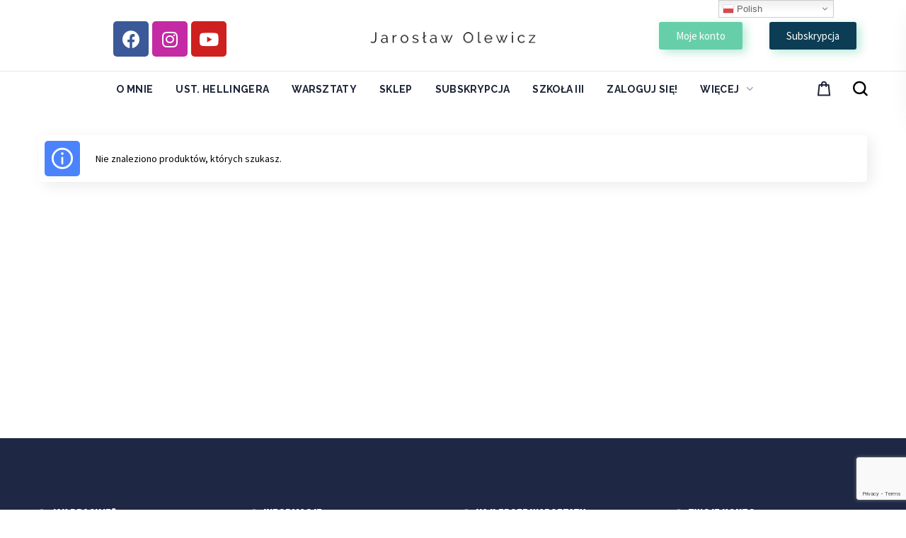

--- FILE ---
content_type: text/html; charset=UTF-8
request_url: https://jaroslawolewicz.com/product-tag/ustawienia-hellingera/
body_size: 26846
content:
<!DOCTYPE html>
<html lang="pl-PL">
<head><style>img.lazy{min-height:1px}</style><link rel="preload" href="https://jaroslawolewicz.com/wp-content/plugins/w3-total-cache/pub/js/lazyload.min.js" as="script">
    <meta http-equiv="Content-Type" content="text/html; charset=UTF-8">
    <meta name="viewport" content="width=device-width, initial-scale=1, maximum-scale=1">
    <meta http-equiv="X-UA-Compatible" content="IE=Edge">
                            <script>
                            /* You can add more configuration options to webfontloader by previously defining the WebFontConfig with your options */
                            if ( typeof WebFontConfig === "undefined" ) {
                                WebFontConfig = new Object();
                            }
                            /* WGL CUSTOM TYPOGRAPHY FIX */
                            WebFontConfig['google'] = {families: ['Source+Sans+Pro:400,200,300,400,600,700,900,200italic,300italic,400italic,600italic,700italic,900italic', 'Raleway:600,700,700,800', 'Red+Hat+Display:700,700, 900', 'Nunito+Sans:600,']};
                            /* \ WGL CUSTOM TYPOGRAPHY FIX */

                            (function() {
                                var wf = document.createElement( 'script' );
                                wf.src = 'https://ajax.googleapis.com/ajax/libs/webfont/1.5.3/webfont.js';
                                wf.type = 'text/javascript';
                                wf.async = 'true';
                                var s = document.getElementsByTagName( 'script' )[0];
                                s.parentNode.insertBefore( wf, s );
                            })();
                        </script>
                        <meta name='robots' content='index, follow, max-image-preview:large, max-snippet:-1, max-video-preview:-1' />
<script>window._wca = window._wca || [];</script>

	<!-- This site is optimized with the Yoast SEO plugin v19.6.1 - https://yoast.com/wordpress/plugins/seo/ -->
	<title>ustawienia hellingera - Jarosław Olewicz</title>
	<link rel="canonical" href="https://jaroslawolewicz.com/product-tag/ustawienia-hellingera/" />
	<meta property="og:locale" content="pl_PL" />
	<meta property="og:type" content="article" />
	<meta property="og:title" content="ustawienia hellingera - Jarosław Olewicz" />
	<meta property="og:url" content="https://jaroslawolewicz.com/product-tag/ustawienia-hellingera/" />
	<meta property="og:site_name" content="Jarosław Olewicz" />
	<meta name="twitter:card" content="summary_large_image" />
	<script type="application/ld+json" class="yoast-schema-graph">{"@context":"https://schema.org","@graph":[{"@type":"CollectionPage","@id":"https://jaroslawolewicz.com/product-tag/ustawienia-hellingera/","url":"https://jaroslawolewicz.com/product-tag/ustawienia-hellingera/","name":"ustawienia hellingera - Jarosław Olewicz","isPartOf":{"@id":"https://jaroslawolewicz.com/#website"},"breadcrumb":{"@id":"https://jaroslawolewicz.com/product-tag/ustawienia-hellingera/#breadcrumb"},"inLanguage":"pl-PL"},{"@type":"BreadcrumbList","@id":"https://jaroslawolewicz.com/product-tag/ustawienia-hellingera/#breadcrumb","itemListElement":[{"@type":"ListItem","position":1,"name":"Strona główna","item":"https://jaroslawolewicz.com/"},{"@type":"ListItem","position":2,"name":"ustawienia hellingera"}]},{"@type":"WebSite","@id":"https://jaroslawolewicz.com/#website","url":"https://jaroslawolewicz.com/","name":"Jarosław Olewicz","description":"Obudź swój potencjał","publisher":{"@id":"https://jaroslawolewicz.com/#organization"},"potentialAction":[{"@type":"SearchAction","target":{"@type":"EntryPoint","urlTemplate":"https://jaroslawolewicz.com/?s={search_term_string}"},"query-input":"required name=search_term_string"}],"inLanguage":"pl-PL"},{"@type":"Organization","@id":"https://jaroslawolewicz.com/#organization","name":"Jarosław Olewicz","url":"https://jaroslawolewicz.com/","sameAs":[],"logo":{"@type":"ImageObject","inLanguage":"pl-PL","@id":"https://jaroslawolewicz.com/#/schema/logo/image/","url":"https://jaroslawolewicz.com/wp-content/uploads/2021/01/Color-logo-no-background.png","contentUrl":"https://jaroslawolewicz.com/wp-content/uploads/2021/01/Color-logo-no-background.png","width":2560,"height":2435,"caption":"Jarosław Olewicz"},"image":{"@id":"https://jaroslawolewicz.com/#/schema/logo/image/"}}]}</script>
	<!-- / Yoast SEO plugin. -->


<link rel='dns-prefetch' href='//stats.wp.com' />
<link rel='dns-prefetch' href='//www.google.com' />
<link rel='dns-prefetch' href='//s.w.org' />
<link rel="alternate" type="application/rss+xml" title="Jarosław Olewicz &raquo; Kanał z wpisami" href="https://jaroslawolewicz.com/feed/" />
<link rel="alternate" type="application/rss+xml" title="Jarosław Olewicz &raquo; Kanał z komentarzami" href="https://jaroslawolewicz.com/comments/feed/" />
<link rel="alternate" type="application/rss+xml" title="Kanał Jarosław Olewicz &raquo; ustawienia hellingera Tag" href="https://jaroslawolewicz.com/product-tag/ustawienia-hellingera/feed/" />
<script type="text/javascript">
window._wpemojiSettings = {"baseUrl":"https:\/\/s.w.org\/images\/core\/emoji\/14.0.0\/72x72\/","ext":".png","svgUrl":"https:\/\/s.w.org\/images\/core\/emoji\/14.0.0\/svg\/","svgExt":".svg","source":{"concatemoji":"https:\/\/jaroslawolewicz.com\/wp-includes\/js\/wp-emoji-release.min.js?ver=6.0.11"}};
/*! This file is auto-generated */
!function(e,a,t){var n,r,o,i=a.createElement("canvas"),p=i.getContext&&i.getContext("2d");function s(e,t){var a=String.fromCharCode,e=(p.clearRect(0,0,i.width,i.height),p.fillText(a.apply(this,e),0,0),i.toDataURL());return p.clearRect(0,0,i.width,i.height),p.fillText(a.apply(this,t),0,0),e===i.toDataURL()}function c(e){var t=a.createElement("script");t.src=e,t.defer=t.type="text/javascript",a.getElementsByTagName("head")[0].appendChild(t)}for(o=Array("flag","emoji"),t.supports={everything:!0,everythingExceptFlag:!0},r=0;r<o.length;r++)t.supports[o[r]]=function(e){if(!p||!p.fillText)return!1;switch(p.textBaseline="top",p.font="600 32px Arial",e){case"flag":return s([127987,65039,8205,9895,65039],[127987,65039,8203,9895,65039])?!1:!s([55356,56826,55356,56819],[55356,56826,8203,55356,56819])&&!s([55356,57332,56128,56423,56128,56418,56128,56421,56128,56430,56128,56423,56128,56447],[55356,57332,8203,56128,56423,8203,56128,56418,8203,56128,56421,8203,56128,56430,8203,56128,56423,8203,56128,56447]);case"emoji":return!s([129777,127995,8205,129778,127999],[129777,127995,8203,129778,127999])}return!1}(o[r]),t.supports.everything=t.supports.everything&&t.supports[o[r]],"flag"!==o[r]&&(t.supports.everythingExceptFlag=t.supports.everythingExceptFlag&&t.supports[o[r]]);t.supports.everythingExceptFlag=t.supports.everythingExceptFlag&&!t.supports.flag,t.DOMReady=!1,t.readyCallback=function(){t.DOMReady=!0},t.supports.everything||(n=function(){t.readyCallback()},a.addEventListener?(a.addEventListener("DOMContentLoaded",n,!1),e.addEventListener("load",n,!1)):(e.attachEvent("onload",n),a.attachEvent("onreadystatechange",function(){"complete"===a.readyState&&t.readyCallback()})),(e=t.source||{}).concatemoji?c(e.concatemoji):e.wpemoji&&e.twemoji&&(c(e.twemoji),c(e.wpemoji)))}(window,document,window._wpemojiSettings);
</script>
<style type="text/css">
img.wp-smiley,
img.emoji {
	display: inline !important;
	border: none !important;
	box-shadow: none !important;
	height: 1em !important;
	width: 1em !important;
	margin: 0 0.07em !important;
	vertical-align: -0.1em !important;
	background: none !important;
	padding: 0 !important;
}
</style>
	<link rel='stylesheet' id='gtranslate-style-css'  href='https://jaroslawolewicz.com/wp-content/plugins/gtranslate/gtranslate-style16.css?ver=6.0.11' type='text/css' media='all' />
<link rel='stylesheet' id='course-review-css'  href='https://jaroslawolewicz.com/wp-content/plugins/learnpress-course-review/assets/css/course-review.css?ver=6.0.11' type='text/css' media='all' />
<link rel='stylesheet' id='wp-block-library-css'  href='https://jaroslawolewicz.com/wp-includes/css/dist/block-library/style.min.css?ver=6.0.11' type='text/css' media='all' />
<style id='wp-block-library-inline-css' type='text/css'>
.has-text-align-justify{text-align:justify;}
</style>
<link rel='stylesheet' id='mediaelement-css'  href='https://jaroslawolewicz.com/wp-includes/js/mediaelement/mediaelementplayer-legacy.min.css?ver=4.2.16' type='text/css' media='all' />
<link rel='stylesheet' id='wp-mediaelement-css'  href='https://jaroslawolewicz.com/wp-includes/js/mediaelement/wp-mediaelement.min.css?ver=6.0.11' type='text/css' media='all' />
<link rel='stylesheet' id='wc-block-vendors-style-css'  href='https://jaroslawolewicz.com/wp-content/plugins/woocommerce/packages/woocommerce-blocks/build/vendors-style.css?ver=4.9.1' type='text/css' media='all' />
<link rel='stylesheet' id='wc-block-style-css'  href='https://jaroslawolewicz.com/wp-content/plugins/woocommerce/packages/woocommerce-blocks/build/style.css?ver=4.9.1' type='text/css' media='all' />
<style id='global-styles-inline-css' type='text/css'>
body{--wp--preset--color--black: #000000;--wp--preset--color--cyan-bluish-gray: #abb8c3;--wp--preset--color--white: #ffffff;--wp--preset--color--pale-pink: #f78da7;--wp--preset--color--vivid-red: #cf2e2e;--wp--preset--color--luminous-vivid-orange: #ff6900;--wp--preset--color--luminous-vivid-amber: #fcb900;--wp--preset--color--light-green-cyan: #7bdcb5;--wp--preset--color--vivid-green-cyan: #00d084;--wp--preset--color--pale-cyan-blue: #8ed1fc;--wp--preset--color--vivid-cyan-blue: #0693e3;--wp--preset--color--vivid-purple: #9b51e0;--wp--preset--gradient--vivid-cyan-blue-to-vivid-purple: linear-gradient(135deg,rgba(6,147,227,1) 0%,rgb(155,81,224) 100%);--wp--preset--gradient--light-green-cyan-to-vivid-green-cyan: linear-gradient(135deg,rgb(122,220,180) 0%,rgb(0,208,130) 100%);--wp--preset--gradient--luminous-vivid-amber-to-luminous-vivid-orange: linear-gradient(135deg,rgba(252,185,0,1) 0%,rgba(255,105,0,1) 100%);--wp--preset--gradient--luminous-vivid-orange-to-vivid-red: linear-gradient(135deg,rgba(255,105,0,1) 0%,rgb(207,46,46) 100%);--wp--preset--gradient--very-light-gray-to-cyan-bluish-gray: linear-gradient(135deg,rgb(238,238,238) 0%,rgb(169,184,195) 100%);--wp--preset--gradient--cool-to-warm-spectrum: linear-gradient(135deg,rgb(74,234,220) 0%,rgb(151,120,209) 20%,rgb(207,42,186) 40%,rgb(238,44,130) 60%,rgb(251,105,98) 80%,rgb(254,248,76) 100%);--wp--preset--gradient--blush-light-purple: linear-gradient(135deg,rgb(255,206,236) 0%,rgb(152,150,240) 100%);--wp--preset--gradient--blush-bordeaux: linear-gradient(135deg,rgb(254,205,165) 0%,rgb(254,45,45) 50%,rgb(107,0,62) 100%);--wp--preset--gradient--luminous-dusk: linear-gradient(135deg,rgb(255,203,112) 0%,rgb(199,81,192) 50%,rgb(65,88,208) 100%);--wp--preset--gradient--pale-ocean: linear-gradient(135deg,rgb(255,245,203) 0%,rgb(182,227,212) 50%,rgb(51,167,181) 100%);--wp--preset--gradient--electric-grass: linear-gradient(135deg,rgb(202,248,128) 0%,rgb(113,206,126) 100%);--wp--preset--gradient--midnight: linear-gradient(135deg,rgb(2,3,129) 0%,rgb(40,116,252) 100%);--wp--preset--duotone--dark-grayscale: url('#wp-duotone-dark-grayscale');--wp--preset--duotone--grayscale: url('#wp-duotone-grayscale');--wp--preset--duotone--purple-yellow: url('#wp-duotone-purple-yellow');--wp--preset--duotone--blue-red: url('#wp-duotone-blue-red');--wp--preset--duotone--midnight: url('#wp-duotone-midnight');--wp--preset--duotone--magenta-yellow: url('#wp-duotone-magenta-yellow');--wp--preset--duotone--purple-green: url('#wp-duotone-purple-green');--wp--preset--duotone--blue-orange: url('#wp-duotone-blue-orange');--wp--preset--font-size--small: 13px;--wp--preset--font-size--medium: 20px;--wp--preset--font-size--large: 36px;--wp--preset--font-size--x-large: 42px;}.has-black-color{color: var(--wp--preset--color--black) !important;}.has-cyan-bluish-gray-color{color: var(--wp--preset--color--cyan-bluish-gray) !important;}.has-white-color{color: var(--wp--preset--color--white) !important;}.has-pale-pink-color{color: var(--wp--preset--color--pale-pink) !important;}.has-vivid-red-color{color: var(--wp--preset--color--vivid-red) !important;}.has-luminous-vivid-orange-color{color: var(--wp--preset--color--luminous-vivid-orange) !important;}.has-luminous-vivid-amber-color{color: var(--wp--preset--color--luminous-vivid-amber) !important;}.has-light-green-cyan-color{color: var(--wp--preset--color--light-green-cyan) !important;}.has-vivid-green-cyan-color{color: var(--wp--preset--color--vivid-green-cyan) !important;}.has-pale-cyan-blue-color{color: var(--wp--preset--color--pale-cyan-blue) !important;}.has-vivid-cyan-blue-color{color: var(--wp--preset--color--vivid-cyan-blue) !important;}.has-vivid-purple-color{color: var(--wp--preset--color--vivid-purple) !important;}.has-black-background-color{background-color: var(--wp--preset--color--black) !important;}.has-cyan-bluish-gray-background-color{background-color: var(--wp--preset--color--cyan-bluish-gray) !important;}.has-white-background-color{background-color: var(--wp--preset--color--white) !important;}.has-pale-pink-background-color{background-color: var(--wp--preset--color--pale-pink) !important;}.has-vivid-red-background-color{background-color: var(--wp--preset--color--vivid-red) !important;}.has-luminous-vivid-orange-background-color{background-color: var(--wp--preset--color--luminous-vivid-orange) !important;}.has-luminous-vivid-amber-background-color{background-color: var(--wp--preset--color--luminous-vivid-amber) !important;}.has-light-green-cyan-background-color{background-color: var(--wp--preset--color--light-green-cyan) !important;}.has-vivid-green-cyan-background-color{background-color: var(--wp--preset--color--vivid-green-cyan) !important;}.has-pale-cyan-blue-background-color{background-color: var(--wp--preset--color--pale-cyan-blue) !important;}.has-vivid-cyan-blue-background-color{background-color: var(--wp--preset--color--vivid-cyan-blue) !important;}.has-vivid-purple-background-color{background-color: var(--wp--preset--color--vivid-purple) !important;}.has-black-border-color{border-color: var(--wp--preset--color--black) !important;}.has-cyan-bluish-gray-border-color{border-color: var(--wp--preset--color--cyan-bluish-gray) !important;}.has-white-border-color{border-color: var(--wp--preset--color--white) !important;}.has-pale-pink-border-color{border-color: var(--wp--preset--color--pale-pink) !important;}.has-vivid-red-border-color{border-color: var(--wp--preset--color--vivid-red) !important;}.has-luminous-vivid-orange-border-color{border-color: var(--wp--preset--color--luminous-vivid-orange) !important;}.has-luminous-vivid-amber-border-color{border-color: var(--wp--preset--color--luminous-vivid-amber) !important;}.has-light-green-cyan-border-color{border-color: var(--wp--preset--color--light-green-cyan) !important;}.has-vivid-green-cyan-border-color{border-color: var(--wp--preset--color--vivid-green-cyan) !important;}.has-pale-cyan-blue-border-color{border-color: var(--wp--preset--color--pale-cyan-blue) !important;}.has-vivid-cyan-blue-border-color{border-color: var(--wp--preset--color--vivid-cyan-blue) !important;}.has-vivid-purple-border-color{border-color: var(--wp--preset--color--vivid-purple) !important;}.has-vivid-cyan-blue-to-vivid-purple-gradient-background{background: var(--wp--preset--gradient--vivid-cyan-blue-to-vivid-purple) !important;}.has-light-green-cyan-to-vivid-green-cyan-gradient-background{background: var(--wp--preset--gradient--light-green-cyan-to-vivid-green-cyan) !important;}.has-luminous-vivid-amber-to-luminous-vivid-orange-gradient-background{background: var(--wp--preset--gradient--luminous-vivid-amber-to-luminous-vivid-orange) !important;}.has-luminous-vivid-orange-to-vivid-red-gradient-background{background: var(--wp--preset--gradient--luminous-vivid-orange-to-vivid-red) !important;}.has-very-light-gray-to-cyan-bluish-gray-gradient-background{background: var(--wp--preset--gradient--very-light-gray-to-cyan-bluish-gray) !important;}.has-cool-to-warm-spectrum-gradient-background{background: var(--wp--preset--gradient--cool-to-warm-spectrum) !important;}.has-blush-light-purple-gradient-background{background: var(--wp--preset--gradient--blush-light-purple) !important;}.has-blush-bordeaux-gradient-background{background: var(--wp--preset--gradient--blush-bordeaux) !important;}.has-luminous-dusk-gradient-background{background: var(--wp--preset--gradient--luminous-dusk) !important;}.has-pale-ocean-gradient-background{background: var(--wp--preset--gradient--pale-ocean) !important;}.has-electric-grass-gradient-background{background: var(--wp--preset--gradient--electric-grass) !important;}.has-midnight-gradient-background{background: var(--wp--preset--gradient--midnight) !important;}.has-small-font-size{font-size: var(--wp--preset--font-size--small) !important;}.has-medium-font-size{font-size: var(--wp--preset--font-size--medium) !important;}.has-large-font-size{font-size: var(--wp--preset--font-size--large) !important;}.has-x-large-font-size{font-size: var(--wp--preset--font-size--x-large) !important;}
</style>
<link rel='stylesheet' id='contact-form-7-css'  href='https://jaroslawolewicz.com/wp-content/plugins/contact-form-7/includes/css/styles.css?ver=5.6.3' type='text/css' media='all' />
<link rel='stylesheet' id='pmpro_frontend_base-css'  href='https://jaroslawolewicz.com/wp-content/plugins/paid-memberships-pro/css/frontend/base.css?ver=3.3.2' type='text/css' media='all' />
<link rel='stylesheet' id='pmpro_frontend_variation_1-css'  href='https://jaroslawolewicz.com/wp-content/plugins/paid-memberships-pro/css/frontend/variation_1.css?ver=3.3.2' type='text/css' media='all' />
<link rel='stylesheet' id='woocommerce-layout-css'  href='https://jaroslawolewicz.com/wp-content/plugins/woocommerce/assets/css/woocommerce-layout.css?ver=5.3.0' type='text/css' media='all' />
<style id='woocommerce-layout-inline-css' type='text/css'>

	.infinite-scroll .woocommerce-pagination {
		display: none;
	}
</style>
<link rel='stylesheet' id='woocommerce-smallscreen-css'  href='https://jaroslawolewicz.com/wp-content/plugins/woocommerce/assets/css/woocommerce-smallscreen.css?ver=5.3.0' type='text/css' media='only screen and (max-width: 768px)' />
<link rel='stylesheet' id='woocommerce-general-css'  href='https://jaroslawolewicz.com/wp-content/plugins/woocommerce/assets/css/woocommerce.css?ver=5.3.0' type='text/css' media='all' />
<style id='woocommerce-inline-inline-css' type='text/css'>
.woocommerce form .form-row .required { visibility: visible; }
</style>
<link rel='stylesheet' id='elementor-icons-css'  href='https://jaroslawolewicz.com/wp-content/plugins/elementor/assets/lib/eicons/css/elementor-icons.min.css?ver=5.11.0' type='text/css' media='all' />
<link rel='stylesheet' id='elementor-animations-css'  href='https://jaroslawolewicz.com/wp-content/plugins/elementor/assets/lib/animations/animations.min.css?ver=3.2.3' type='text/css' media='all' />
<link rel='stylesheet' id='elementor-frontend-legacy-css'  href='https://jaroslawolewicz.com/wp-content/plugins/elementor/assets/css/frontend-legacy.min.css?ver=3.2.3' type='text/css' media='all' />
<link rel='stylesheet' id='elementor-frontend-css'  href='https://jaroslawolewicz.com/wp-content/plugins/elementor/assets/css/frontend.min.css?ver=3.2.3' type='text/css' media='all' />
<style id='elementor-frontend-inline-css' type='text/css'>
@font-face{font-family:eicons;src:url(https://jaroslawolewicz.com/wp-content/plugins/elementor/assets/lib/eicons/fonts/eicons.eot?5.10.0);src:url(https://jaroslawolewicz.com/wp-content/plugins/elementor/assets/lib/eicons/fonts/eicons.eot?5.10.0#iefix) format("embedded-opentype"),url(https://jaroslawolewicz.com/wp-content/plugins/elementor/assets/lib/eicons/fonts/eicons.woff2?5.10.0) format("woff2"),url(https://jaroslawolewicz.com/wp-content/plugins/elementor/assets/lib/eicons/fonts/eicons.woff?5.10.0) format("woff"),url(https://jaroslawolewicz.com/wp-content/plugins/elementor/assets/lib/eicons/fonts/eicons.ttf?5.10.0) format("truetype"),url(https://jaroslawolewicz.com/wp-content/plugins/elementor/assets/lib/eicons/fonts/eicons.svg?5.10.0#eicon) format("svg");font-weight:400;font-style:normal}
.elementor-container > .elementor-row > .elementor-column > .elementor-element-populated,.elementor-container > .elementor-column > .elementor-element-populated {padding-top: 0;padding-bottom: 0;}.elementor-column-gap-default > .elementor-row > .elementor-column > .elementor-element-populated,.elementor-column-gap-default > .elementor-column > .elementor-element-populated {padding-left: 15px;padding-right: 15px;}
</style>
<link rel='stylesheet' id='elementor-post-4152-css'  href='https://jaroslawolewicz.com/wp-content/uploads/elementor/css/post-4152.css?ver=1659455821' type='text/css' media='all' />
<link rel='stylesheet' id='font-awesome-5-all-css'  href='https://jaroslawolewicz.com/wp-content/plugins/elementor/assets/lib/font-awesome/css/all.min.css?ver=3.2.3' type='text/css' media='all' />
<link rel='stylesheet' id='font-awesome-4-shim-css'  href='https://jaroslawolewicz.com/wp-content/plugins/elementor/assets/lib/font-awesome/css/v4-shims.min.css?ver=3.2.3' type='text/css' media='all' />
<link rel='stylesheet' id='elementor-global-css'  href='https://jaroslawolewicz.com/wp-content/uploads/elementor/css/global.css?ver=1659455822' type='text/css' media='all' />
<link rel='stylesheet' id='elementor-post-3514-css'  href='https://jaroslawolewicz.com/wp-content/uploads/elementor/css/post-3514.css?ver=1757502150' type='text/css' media='all' />
<link rel='stylesheet' id='unicoach-theme-info-css'  href='https://jaroslawolewicz.com/wp-content/themes/unicoach/style.css?ver=6.0.11' type='text/css' media='all' />
<style id='unicoach-theme-info-inline-css' type='text/css'>
:root {--unicoach-primary-color: #8a817c;--unicoach-secondary-color: #66cfa9;--unicoach-tertiary-color: #667e9f;--unicoach-button-color-idle: #8a817c;--unicoach-button-color-hover: #66cfa9;--unicoach-back-to-top-color: #ffffff;--unicoach-back-to-top-background: #8a817c;--unicoach-body-background: #ffffff;--unicoach-primary-rgb: 138,129,124;--unicoach-secondary-rgb: 102,207,169;--unicoach-button-rgb-idle: 138,129,124;--unicoach-button-rgb-hover: 102,207,169;--unicoach-header-font-family: Raleway;--unicoach-header-font-weight: 600;--unicoach-header-font-color: #1b2336;--unicoach-h1-font-family: Raleway;--unicoach-h1-font-size: 40px;--unicoach-h1-line-height: 64px;--unicoach-h1-font-weight: 600;--unicoach-h1-text-transform: none;--unicoach-h2-font-family: Raleway;--unicoach-h2-font-size: 36px;--unicoach-h2-line-height: 50px;--unicoach-h2-font-weight: 600;--unicoach-h2-text-transform: none;--unicoach-h3-font-family: Raleway;--unicoach-h3-font-size: 30px;--unicoach-h3-line-height: 40px;--unicoach-h3-font-weight: 600;--unicoach-h3-text-transform: none;--unicoach-h4-font-family: Raleway;--unicoach-h4-font-size: 24px;--unicoach-h4-line-height: 36px;--unicoach-h4-font-weight: 600;--unicoach-h4-text-transform: none;--unicoach-h5-font-family: Raleway;--unicoach-h5-font-size: 20px;--unicoach-h5-line-height: 32px;--unicoach-h5-font-weight: 600;--unicoach-h5-text-transform: none;--unicoach-h6-font-family: Raleway;--unicoach-h6-font-size: 18px;--unicoach-h6-line-height: 30px;--unicoach-h6-font-weight: 600;--unicoach-h6-text-transform: none;--unicoach-content-font-family: Source Sans Pro;--unicoach-content-font-size: 20px;--unicoach-content-line-height: 1.5;--unicoach-content-font-weight: 400;--unicoach-content-color: #000000;--unicoach-menu-font-family: Raleway;--unicoach-menu-font-size: 14px;--unicoach-menu-line-height: 30px;--unicoach-menu-font-weight: 700;--unicoach-submenu-font-family: Nunito Sans;--unicoach-submenu-font-size: 16px;--unicoach-submenu-line-height: 30px;--unicoach-submenu-font-weight: 600;--unicoach-submenu-color: #1b2336;--unicoach-submenu-background: rgba(255,255,255,1);--unicoach-submenu-mobile-color: #ffffff;--unicoach-submenu-mobile-background: rgba(30,40,69,1);--unicoach-submenu-mobile-overlay: rgba(30,40,69,0.8);--unicoach-additional-font-family: Red Hat Display;--unicoach-additional-font-weight: 700;--unicoach-footer-content-color: #ffffff;--unicoach-footer-heading-color: #ffffff;--unicoach-copyright-content-color: #9f9f9f;--unicoach-sidepanel-title-color: rgba(35,35,35,1);--unicoach-elementor-container-width: 1200px;}@media only screen and (max-width: 1200px) {.wgl-theme-header {background-color: rgba(30,40,69, 1) !important;color: #ffffff !important;}header.wgl-theme-header .wgl-mobile-header {display: block;}.wgl-site-header,.wgl-theme-header .primary-nav {display: none;}.wgl-theme-header .hamburger-box {display: inline-flex;}header.wgl-theme-header .mobile_nav_wrapper .primary-nav {display: block;}.wgl-theme-header .wgl-sticky-header {display: none;}.wgl-page-socials {display: none;}body .wgl-theme-header.header_overlap {position: relative;z-index: 2;}}@media (max-width: 1200px) {.page-header {padding-top: 90px !important;padding-bottom: 90px  !important;min-height: auto !important;}.page-header_content .page-header_title {color: #1b2336 !important; font-size: 32px !important; line-height: 40px !important;}.page-header_content .page-header_breadcrumbs {color: #667e9f !important;font-size: 14px !important;line-height: 24px !important;}.page-header_breadcrumbs .divider:not(:last-child):before {width: 10px;}.single-post .post_featured_bg > .blog-post {padding-top: 150px !important;}}
</style>
<link rel='stylesheet' id='unicoach-flaticon-css'  href='https://jaroslawolewicz.com/wp-content/themes/unicoach/fonts/flaticon/flaticon.css?ver=6.0.11' type='text/css' media='all' />
<link rel='stylesheet' id='unicoach-main-css'  href='https://jaroslawolewicz.com/wp-content/themes/unicoach/css/main.min.css?ver=6.0.11' type='text/css' media='all' />
<link rel='stylesheet' id='unicoach-gutenberg-css'  href='https://jaroslawolewicz.com/wp-content/themes/unicoach/css/pluggable/gutenberg.min.css?ver=6.0.11' type='text/css' media='all' />
<link rel='stylesheet' id='unicoach-woocommerce-css'  href='https://jaroslawolewicz.com/wp-content/themes/unicoach/css/pluggable/woocommerce.min.css?ver=6.0.11' type='text/css' media='all' />
<link rel='stylesheet' id='unicoach-learnpress-css'  href='https://jaroslawolewicz.com/wp-content/themes/unicoach/css/pluggable/learnpress.min.css?ver=6.0.11' type='text/css' media='all' />
<link rel='stylesheet' id='unicoach-responsive-css'  href='https://jaroslawolewicz.com/wp-content/themes/unicoach/css/responsive.min.css?ver=6.0.11' type='text/css' media='all' />
<link rel='stylesheet' id='unicoach-dynamic-css'  href='https://jaroslawolewicz.com/wp-content/themes/unicoach/css/dynamic.min.css?ver=6.0.11' type='text/css' media='all' />
<link rel='stylesheet' id='newsletter-css'  href='https://jaroslawolewicz.com/wp-content/plugins/newsletter/style.css?ver=7.5.3' type='text/css' media='all' />
<link rel='stylesheet' id='dashicons-css'  href='https://jaroslawolewicz.com/wp-includes/css/dashicons.min.css?ver=6.0.11' type='text/css' media='all' />
<link rel='stylesheet' id='learn-press-pmpro-style-css'  href='https://jaroslawolewicz.com/wp-content/plugins/learnpress-paid-membership-pro/assets/lp-pms-style.min.css?ver=3.1.16' type='text/css' media='all' />
<link rel='stylesheet' id='font-awesome-css'  href='https://jaroslawolewicz.com/wp-content/plugins/elementor/assets/lib/font-awesome/css/font-awesome.min.css?ver=4.7.0' type='text/css' media='all' />
<link rel='stylesheet' id='popupaoc-public-style-css'  href='https://jaroslawolewicz.com/wp-content/plugins/popup-anything-on-click/assets/css/popupaoc-public.css?ver=2.2' type='text/css' media='all' />
<link rel='stylesheet' id='learn-press-bundle-css'  href='https://jaroslawolewicz.com/wp-content/plugins/learnpress/assets/css/bundle.min.css?ver=3.2.8.8' type='text/css' media='all' />
<link rel='stylesheet' id='learn-press-css'  href='https://jaroslawolewicz.com/wp-content/plugins/learnpress/assets/css/frontend/learnpress.min.css?ver=3.2.8.8' type='text/css' media='all' />
<link rel='stylesheet' id='lp-overlay-css'  href='https://jaroslawolewicz.com/wp-content/plugins/learnpress/assets/css/frontend/lp-overlay.min.css?ver=3.2.8.8' type='text/css' media='all' />
<link rel='stylesheet' id='google-fonts-1-css'  href='https://fonts.googleapis.com/css?family=Raleway%3A100%2C100italic%2C200%2C200italic%2C300%2C300italic%2C400%2C400italic%2C500%2C500italic%2C600%2C600italic%2C700%2C700italic%2C800%2C800italic%2C900%2C900italic%7CNunito+Sans%3A100%2C100italic%2C200%2C200italic%2C300%2C300italic%2C400%2C400italic%2C500%2C500italic%2C600%2C600italic%2C700%2C700italic%2C800%2C800italic%2C900%2C900italic&#038;display=auto&#038;subset=latin-ext&#038;ver=6.0.11' type='text/css' media='all' />
<link rel='stylesheet' id='elementor-icons-shared-0-css'  href='https://jaroslawolewicz.com/wp-content/plugins/elementor/assets/lib/font-awesome/css/fontawesome.min.css?ver=5.15.1' type='text/css' media='all' />
<link rel='stylesheet' id='elementor-icons-fa-brands-css'  href='https://jaroslawolewicz.com/wp-content/plugins/elementor/assets/lib/font-awesome/css/brands.min.css?ver=5.15.1' type='text/css' media='all' />
<link rel='stylesheet' id='jetpack_css-css'  href='https://jaroslawolewicz.com/wp-content/plugins/jetpack/css/jetpack.css?ver=11.3.1' type='text/css' media='all' />
<script type='text/javascript' src='https://jaroslawolewicz.com/wp-includes/js/jquery/jquery.min.js?ver=3.6.0' id='jquery-core-js'></script>
<script type='text/javascript' src='https://jaroslawolewicz.com/wp-includes/js/jquery/jquery-migrate.min.js?ver=3.3.2' id='jquery-migrate-js'></script>
<script defer type='text/javascript' src='https://stats.wp.com/s-202552.js' id='woocommerce-analytics-js'></script>
<script type='text/javascript' src='https://jaroslawolewicz.com/wp-content/plugins/elementor/assets/lib/font-awesome/js/v4-shims.min.js?ver=3.2.3' id='font-awesome-4-shim-js'></script>
<script type='text/javascript' src='https://jaroslawolewicz.com/wp-includes/js/underscore.min.js?ver=1.13.3' id='underscore-js'></script>
<script type='text/javascript' id='utils-js-extra'>
/* <![CDATA[ */
var userSettings = {"url":"\/","uid":"0","time":"1766592853","secure":"1"};
/* ]]> */
</script>
<script type='text/javascript' src='https://jaroslawolewicz.com/wp-includes/js/utils.min.js?ver=6.0.11' id='utils-js'></script>
<script type='text/javascript' id='lp-global-js-extra'>
/* <![CDATA[ */
var lpGlobalSettings = {"url":"https:\/\/jaroslawolewicz.com\/product-tag\/ustawienia-hellingera\/","siteurl":"https:\/\/jaroslawolewicz.com","ajax":"https:\/\/jaroslawolewicz.com\/wp-admin\/admin-ajax.php","theme":"unicoach","localize":{"button_ok":"OK","button_cancel":"Zatrzymaj","button_yes":"Tak","button_no":"Nie"},"show_popup_confirm_finish":"yes"};
/* ]]> */
</script>
<script type='text/javascript' src='https://jaroslawolewicz.com/wp-content/plugins/learnpress/assets/js/global.min.js?ver=3.2.8.8' id='lp-global-js'></script>
<script type='text/javascript' src='https://jaroslawolewicz.com/wp-content/plugins/learnpress/assets/js/dist/utils.min.js?ver=3.2.8.8' id='lp-utils-js'></script>
<script type='text/javascript' src='https://jaroslawolewicz.com/wp-content/plugins/learnpress/assets/src/js/vendor/watch.min.js?ver=3.2.8.8' id='watch-js'></script>
<script type='text/javascript' src='https://jaroslawolewicz.com/wp-content/plugins/learnpress/assets/js/vendor/plugins.all.min.js?ver=3.2.8.8' id='lp-plugins-all-js'></script>
<link rel="https://api.w.org/" href="https://jaroslawolewicz.com/wp-json/" /><link rel="EditURI" type="application/rsd+xml" title="RSD" href="https://jaroslawolewicz.com/xmlrpc.php?rsd" />
<link rel="wlwmanifest" type="application/wlwmanifest+xml" href="https://jaroslawolewicz.com/wp-includes/wlwmanifest.xml" /> 
<meta name="generator" content="WordPress 6.0.11" />
<meta name="generator" content="WooCommerce 5.3.0" />
<style id="pmpro_colors">:root {
	--pmpro--color--base: #ffffff;
	--pmpro--color--contrast: #222222;
	--pmpro--color--accent: #0c3d54;
	--pmpro--color--accent--variation: hsl( 199,75%,28.5% );
	--pmpro--color--border--variation: hsl( 0,0%,91% );
}</style><script type="text/javascript">
(function(url){
	if(/(?:Chrome\/26\.0\.1410\.63 Safari\/537\.31|WordfenceTestMonBot)/.test(navigator.userAgent)){ return; }
	var addEvent = function(evt, handler) {
		if (window.addEventListener) {
			document.addEventListener(evt, handler, false);
		} else if (window.attachEvent) {
			document.attachEvent('on' + evt, handler);
		}
	};
	var removeEvent = function(evt, handler) {
		if (window.removeEventListener) {
			document.removeEventListener(evt, handler, false);
		} else if (window.detachEvent) {
			document.detachEvent('on' + evt, handler);
		}
	};
	var evts = 'contextmenu dblclick drag dragend dragenter dragleave dragover dragstart drop keydown keypress keyup mousedown mousemove mouseout mouseover mouseup mousewheel scroll'.split(' ');
	var logHuman = function() {
		if (window.wfLogHumanRan) { return; }
		window.wfLogHumanRan = true;
		var wfscr = document.createElement('script');
		wfscr.type = 'text/javascript';
		wfscr.async = true;
		wfscr.src = url + '&r=' + Math.random();
		(document.getElementsByTagName('head')[0]||document.getElementsByTagName('body')[0]).appendChild(wfscr);
		for (var i = 0; i < evts.length; i++) {
			removeEvent(evts[i], logHuman);
		}
	};
	for (var i = 0; i < evts.length; i++) {
		addEvent(evts[i], logHuman);
	}
})('//jaroslawolewicz.com/?wordfence_lh=1&hid=ABA69C7BCB552E4422D3214F1375E1F8');
</script><script>document.addEventListener('DOMContentLoaded', function () {
    // Wybierz wszystkie linki z klasą 'woo_post-link'
    const productLinks = document.querySelectorAll('a.woo_post-link');

    productLinks.forEach(link => {
        // Sprawdź, czy link dotyczy konkretnego produktu (po ID lub URL)
        if (link.href.includes('odzyskaj-swoja-moc-21-dniowe-wyzwanie-on-line')) {
            // Zmień href na nowy link
            link.href = 'https://jaroslawolewicz.com/kursy/odzyskaj-swoja-moc-21-dni-wyzwania-on-line/?tab=tab-overview';
        }

        // Sprawdź, czy link dotyczy drugiego produktu
        if (link.href.includes('warsztaty-swiatla-uzdrawianie-ciala-swietlistego-warsztat-on-line')) {
            // Zmień href na nowy link
            link.href = 'https://jaroslawolewicz.com/kursy/warsztaty-swiatla-uzdrawianie-ciala-swietlistego-12-21-12-2021/';
        }

        // Sprawdź, czy link dotyczy trzeciego produktu
        if (link.href.includes('przez-czakry-do-zdrowia-klucz-do-niesmiertelnosci-warsztat-on-line')) {
            // Zmień href na nowy link
            link.href = 'https://jaroslawolewicz.com/kursy/przez-czakry-do-zdrowia-klucz-do-niesmiertelnosci/';
        }

        // Sprawdź, czy link dotyczy czwartego produktu
        if (link.href.includes('uzdrawianie-matczynej-rany-warsztat-on-line')) {
            // Zmień href na nowy link
            link.href = 'https://jaroslawolewicz.com/kursy/uzdrawianie-matczynej-rany/';
        }

        // Sprawdź, czy link dotyczy piątego produktu
        if (link.href.includes('uzdrow-swoje-wewnetrzne-dziecko-droga-do-mamy-i-taty-warsztat-on-line')) {
            // Zmień href na nowy link
            link.href = 'https://jaroslawolewicz.com/kursy/uzdrow-swoje-wewnetrzne-dziecko-droga-do-mamy-i-taty/';
        }

        // Sprawdź, czy link dotyczy szóstego produktu
        if (link.href.includes('w-strone-ojca-uzdrawianie-ojcowskiej-rany-warsztat-on-line')) {
            // Zmień href na nowy link
            link.href = 'https://jaroslawolewicz.com/kursy/w-strone-ojca-uzdrawianie-ojcowskiej-rany/';
        }

        // Sprawdź, czy link dotyczy siódmego produktu
        if (link.href.includes('sukces-ma-twarz-matki-warsztat-on-line')) {
            // Zmień href na nowy link
            link.href = 'https://jaroslawolewicz.com/kursy/sukces-ma-twarz-matki-warsztat-online/';
        }

        // Sprawdź, czy link dotyczy ósmego produktu
        if (link.href.includes('ide-do-ciebie-tato-cz-2-jak-uzdrowic-relacje-z-rodzicami-warsztat-on-line')) {
            // Zmień href na nowy link
            link.href = 'https://jaroslawolewicz.com/kursy/ide-do-ciebie-tato-jak-uzdrowic-relacje-z-rodzicami-cz-2/';
        }

        // Sprawdź, czy link dotyczy dziewiątego produktu
        if (link.href.includes('ide-do-ciebie-mamo-cz-2-jak-uzdrowic-relacje-z-rodzicami-warsztat-on-line')) {
            // Zmień href na nowy link
            link.href = 'https://jaroslawolewicz.com/kursy/ide-do-ciebie-mamo-jak-uzdrowic-relacje-z-rodzicami-cz-2/';
        }

        // Sprawdź, czy link dotyczy dziesiątego produktu
        if (link.href.includes('ide-do-ciebie-tato-cz-1-jak-uzdrowic-relacje-z-rodzicami-warsztat-on-line')) {
            // Zmień href na nowy link
            link.href = 'https://jaroslawolewicz.com/kursy/ide-do-ciebie-tato-jak-uzdrowic-relacje-z-rodzicami/';
        }

        // Nowy produkt: Idę do Ciebie Mamo cz.1
        if (link.href.includes('ide-do-ciebie-mamo-cz-1-jak-uzdrowic-relacje-z-rodzicami-warsztat-on-line')) {
            // Zmień href na nowy link
            link.href = 'https://jaroslawolewicz.com/kursy/ide-do-ciebie-mamo-jak-uzdrowic-relacje-z-rodzicami/';
        }
    });
});
</script>
<!-- Analytics by WP Statistics - https://wp-statistics.com -->
<style>img#wpstats{display:none}</style>
		<noscript><style>.woocommerce-product-gallery{ opacity: 1 !important; }</style></noscript>
	<style type="text/css">.recentcomments a{display:inline !important;padding:0 !important;margin:0 !important;}</style><link rel="icon" href="https://jaroslawolewicz.com/wp-content/uploads/2021/01/cropped-Color-logo-no-background-32x32.png" sizes="32x32" />
<link rel="icon" href="https://jaroslawolewicz.com/wp-content/uploads/2021/01/cropped-Color-logo-no-background-192x192.png" sizes="192x192" />
<link rel="apple-touch-icon" href="https://jaroslawolewicz.com/wp-content/uploads/2021/01/cropped-Color-logo-no-background-180x180.png" />
<meta name="msapplication-TileImage" content="https://jaroslawolewicz.com/wp-content/uploads/2021/01/cropped-Color-logo-no-background-270x270.png" />
		<style type="text/css" id="wp-custom-css">
			span.sku_wrapper {
    display: none !important;
}

/*przyciski nad kursami 2025*/

.wrap-btn-add-course-to-cart {
    display: inline-block;
    margin: 0px 20px 20px 0px;
}

#learn-press-pmpro-notice+.enroll-course, #learn-press-pmpro-notice+.purchase-course {
    display: none;

	
}

.single-lp_course .sidebar .wgl-course-essentials .lp-course-buttons {
    display: flex;
    flex-direction: column;
    margin: 40px 0px 0px 20px;

}
#learn-press-pmpro-notice {
    margin-bottom: 20px;
}

/*2025*/

.course-pss {
	display:none;
}

/* css baner fs */ 
 .banner {
    width: 100%;
    background: radial-gradient(circle, #8A6B99, #45396F);
    text-align: center;
    padding: 20px;
    overflow: auto; /* Dodane, aby zawierać elementy potomne (np. br) */
    box-sizing: border-box; /* Dodane, aby padding nie wpływał na szerokość */
  }
   .banner-title {
    font-size: 28px;
    color: #fff; /* Kolor tekstu - biały */
    margin-bottom: 10px;
    text-decoration: none; /* Usunięcie domyślnego podkreślenia dla linku */
    display: block;
  }
  .banner-text {
    font-size: 18px;
    color: #fff; /* Kolor tekstu - biały */
    margin-bottom: 20px;
    text-decoration: none; /* Usunięcie domyślnego podkreślenia dla linku */
  }
/*fix */

.banner > a, .post-entry .penci-portfolio-filter ul li a:hover, .penci-portfolio-filter ul li a:hover, .penci-portfolio-filter ul li.active a, .post-entry .penci-portfolio-filter ul li.active a, .penci-countdown .countdown-amount, .archive-box h1, .post-entry a, .container.penci-breadcrumb span a:hover, .container.penci-breadcrumb a:hover, .post-entry blockquote:before, .post-entry blockquote cite, .post-entry blockquote .author, .wpb_text_column blockquote:before, .wpb_text_column blockquote cite, .wpb_text_column blockquote .author, .penci-pagination a:hover, ul.penci-topbar-menu > li a:hover, div.penci-topbar-menu > ul > li a:hover, .penci-recipe-heading a.penci-recipe-print, .penci-review-metas .penci-review-btnbuy, .main-nav-social a:hover, .widget-social .remove-circle a:hover i, .penci-recipe-index .cat > a.penci-cat-name, #bbpress-forums li.bbp-body ul.forum li.bbp-forum-info a:hover, #bbpress-forums li.bbp-body ul.topic li.bbp-topic-title a:hover, #bbpress-forums li.bbp-body ul.forum li.bbp-forum-info .bbp-forum-content a, #bbpress-forums li.bbp-body ul.topic p.bbp-topic-meta a, #bbpress-forums .bbp-breadcrumb a:hover, #bbpress-forums .bbp-forum-freshness a:hover, #bbpress-forums .bbp-topic-freshness a:hover, #buddypress ul.item-list li div.item-title a, #buddypress ul.item-list li h4 a, #buddypress .activity-header a:first-child, #buddypress .comment-meta a:first-child, #buddypress .acomment-meta a:first-child, div.bbp-template-notice a:hover, .penci-menu-hbg .menu li a .indicator:hover, .penci-menu-hbg .menu li a:hover, #sidebar-nav .menu li a:hover, .penci-rlt-popup .rltpopup-meta .rltpopup-title:hover, .penci-video_playlist .penci-video-playlist-item .penci-video-title:hover, .penci_list_shortcode li:before, .penci-dropcap-box-outline, .penci-dropcap-circle-outline, .penci-dropcap-regular, .penci-dropcap-bold {
color: #fff !important;
}


/* stare na dole -> */

/*LUPKA*/

a.woocommerce-product-gallery__trigger {
    display: none;
}

/*WYPRZEDNAE*/



.menu-item.dnone > a > .menu-item__plus,
.menu-item.dnone > a > .button_switcher,
.menu-item.dnone > .wgl-mega-menu{
	display: none !important;
}

/* subskrypcje */

section.elementor-section.elementor-top-section.elementor-element.elementor-element-baf5d6f.elementor-section-boxed.elementor-section-height-default.elementor-section-height-default {
	display: none;
}

.elementor-3514 .elementor-element.elementor-element-19f7c5b {
	background-color: white;
}



/*
.elementor-2013 .elementor-element.elementor-element-362d74c:not(.elementor-motion-effects-element-type-background), .elementor-2013 .elementor-element.elementor-element-362d74c > .elementor-motion-effects-container > .elementor-motion-effects-layer {
	
    z-index: -222;
}
*/

@media (min-width: 768px) {
.elementor-column.elementor-col-66, .elementor-column[data-col="66"] {
    width: 82.666%;
}
}

.elementor-column.elementor-col-16.elementor-top-column.elementor-element.elementor-element-82192e7 {
width: 4%;
}

@media (min-width: 768px) {
.elementor-column.elementor-col-16, .elementor-column[data-col="16"] {
    width: auto;
}
	#login404 a{
		color:white;
		background-color:var(--unicoach-button-color-idle);
		font-size: 14px;
    padding: 20.5px 37px;
		transition: all .4s;
		font-weight: 700;
		border-radius: 5px;
		text-transform:uppercase;
	}
	#login404 a:hover {
		background-color: var(--unicoach-button-color-hover);
    box-shadow: 5px 4px 13px 0 rgba(var(--unicoach-button-rgb-hover),0.45);

	}
}

.page-header.page-header_align_center {
    display: none;
}

nav.primary-nav {
	font-size: 16px;
}

.review-stars-rated {
    display: inline-flex;
}

.lp3.learn-press-course-wishlist:first-child {
    display: none !important;
	
}

.lp3.learn-press-course-wishlist{
		padding: 0 22px !important;
}

.purchase-course {
	margin-right: 30px;
}

/* opis lp profile */
.instructor__bio {
	display: none;
}

.single-lp_course .course-summary .course-thumbnail {
   
    display: none;
}

button.lp3.learn-press-course-wishlist {
    display: none !important;
}

.elementor-element.elementor-element-bc434b6.elementor-widget__width-initial.elementor-absolute.elementor-widget.elementor-widget-wgl-header-lp-login {
    z-index: 222;
}



.lp_course-template-default   li.students {
    display: none !important;
}

.lp_course-template-default   li.lectures {
    display: none !important;
}

.lp_course-template-default .course-review {
    display: none !important;
}

.portfolio-template-default span.share_social-title {
    display: none !important;
}

/*strzalki przy postach na mobile */

@media only screen and (max-width: 992px) {
	.home button.slick-prev.slick-arrow {
    position: absolute;
    top: 200px;
}
	img.size-medium.wp-image-8475.alignright {
    float: none !important;
		margin: 0px auto !important;
    display: block;
}

.home button.slick-next.slick-arrow {
    position: absolute;
    top: 200px;
}
	
}

/* authoer in single course learn press - do poprawy */
.single-lp_course .course-summary .course-tabs .course-tab-panel-instructor .author-avatar img {
    width: auto;
}

.page-id-4636 .elementor-4636 .elementor-element.elementor-element-28a4d79 {
	margin: auto;
}


.page-id-4636 input.wpcf7-form-control.wpcf7-submit {
    width: 100%;
}
/* ukrycie rejestaracji w learn press bo nie dziala */

.page-id-4262 .learn-press-form-register.learn-press-form {
    display: none !important;
}

a.elementor-button-link.elementor-button.elementor-size-sm {
	color: #ffffff;
    background-color: #66cfa9;
	box-shadow: 5px 4px 13px 0 rgba(var(--unicoach-secondary-rgb),0.45);
}

a.elementor-button-link.elementor-button.elementor-size-sm:hover {
	background-color: var(--unicoach-primary-color);
}


.elementor-2013 .elementor-element.elementor-element-725a497 .wgl-button, .elementor-2013 .elementor-element.elementor-element-ecb2b40 > .elementor-widget-container, .elementor-1347 .elementor-element.elementor-element-7f370b8 .wgl-button {
	    box-shadow: 5px 4px 13px 0 rgba(var(--unicoach-button-rgb-idle),0.45) !important;
}

.wgl-icon .elementor-icon {
	color: #8a817c !important;
}

.post-type-archive .course__content--meta, .post-type-archive .course__author {
	display: none;
}

span.course-students {
    display: none !important;
}

.post_categories a {
    color: var(--unicoach-secondary-color) !important;
}

.blockUI.blockOverlay {
    position: fixed !important;
}

/* zmiany 20.10 menu z ifs na sklep */
.elementor-3514 .elementor-element.elementor-element-4ebfdd4 .primary-nav {
    height: 50px;
    width: max-content;
}

.center .course-cover img {
    margin: 0 auto;
    display: block;
}

.center .course-detail {
    text-align: center;
}

/* poprawki do kursu o czakrach mobile wstep */
@media (max-width: 768px) { 
	.postid-8474 .alignright{
		float: none !important;
		display: block;
    margin: 0 auto !important;
	}
}

/* wyrównanie menu */
.elementor-row {
    justify-content: flex-end;
}

#main-content > div.wgl-products-catalog.wgl-products-wrapper.columns-3 > ul > li.product.type-product.post-10359.status-publish.last.instock.product_cat-swiece.product_tag-swiece-sojowe.has-post-thumbnail.shipping-taxable.product-type-external.animate > div.woo_product_image.shop_media > div > a > img {
	border: 5px solid;
}


/* wysrodkowanie grafiki w artykle o portalu 1212 */
/* .postid-10913 */ .blog-post_bg_media {
    background-position: bottom !important;
}

.postid-10996 .blog-post_bg_media {
    background-position: center !important;
}

.woocommerce span.onsale {

    background-color: #72605e !important;
}
.woocommerce span.onsale {
Box-shadow:5px 4px 13px 0 rgb(185 158 154 / 45%)
}

/* smile */ 

#film .wgl_col-12.item.slick-slide.slick-current.slick-active {
    padding: 0;
	
}


#film h3.blog-post_title {
    text-align: center;
	
}


#film h3.blog-post_title a {
    text-align: center;
	font-size: 32px !important;
}

#film .post_categories span {
    font-size: 42px;
    padding-left: 50px;
}

/*ukrycie ceny 

.wgl-course-essentials {
    display: none;
}

span.course-price {
    display: none !important;
}

*/

/* logo metod platnosci w podsumowaniu zamowienia */

.page-id-13 li.wc_payment_method.payment_method_przelewy24_extra_66 img, .page-id-13 li.wc_payment_method.payment_method_przelewy24_extra_154 img {
    width: 14%;
}

/* ukrycie ceny na banerze na stronie warsztaty */

.archive span.course-price, .home span.course-price, .page-id-4262 span.course-price {
    display: none !important;
}


/* werjse jezykowe na glownej */

@media only screen and (max-width: 768px) {

div#gtranslate_wrapper {
    position: fixed;
    bottom: 0px !important;
    right: 0% !important;
		top: auto !Important;
    z-index: 999999;
}
}


@media only screen and (min-width: 1201px) {
.wgl-theme-header {
    padding-top: 10px !important;
}
	div#gtranslate_wrapper {
    right: 8%;
}
}


/* koszyk fix */
.woocommerce .cart-collaterals .cart_totals, .woocommerce-page .cart-collaterals .cart_totals {
    float: right;
	width: 100.5%;align-content
}

/* ikonka play w kursie mp3 

#learn-press-content-item button {
	background-color: none;
}

.mejs-button>button, .learnpress button {
	background: none;
}

.mejs-button>button {
    background: transparent url(mejs-controls.svg) !important;
}

.mejs-play>button {
    background-color: transparent !important;
}
*/


/* jakies pojebane bugi na stronie wyszukiwania sie rozjezdzala strona + niby error page margin do wyrucenia */
body {
	max-width: 100% !important;
}

.search#error-page {
    margin-top: 0px !important;
}

/* ustawienia ukrycie ceny */ 
.postid-16850 .summary.entry-summary p.price {
    display: none;
}


#contain_moon{
  max-width: 200px;
  margin: auto;
  margin-top:25px;
  text-align: center;
  color:thistle;
}
#contain_moon div{
  position:relative;
  z-index: 1;
}
#contain_moon div:nth-child(1) {
  /* title */
  font-size: 24px;
  font-weight: bold; 
}
#contain_moon div:nth-child(2) {
 /* image */
  margin: 10px 0;
  filter:drop-shadow(0 0 40px rgb(108,95,108));
  z-index:0;
}
#contain_moon div:nth-child(3) {
   /* Name phase  */
  font-size: 18px;
}
#contain_moon div:nth-child(4) {
   /* next full moon */
  font-style: italic;
  font-size:12px;  
  margin-top:10px;
  border:1px solid #362f36;
  padding:5px;
}
#contain_moon div:nth-child(4) svg{
  /* next full moon icon */
  width: 0;
}
#contain_moon div:nth-child(4) b{
  /* next full moon day number */
  color: white;
}

/* WTF JAKIS FIX DIPLAY NONE H2 NA STRONIE PRODUKTOW */

.woocommerce.single div.product .woocommerce-tabs .panel>h2, .woocommerce.single div.product .woocommerce-tabs .panel #comments>h2 {
    display: block !important;
}

/* nowosc */
#menu-item-12211, li.menu-item.menu-item-type-post_type.menu-item-object-page.menu-item-12211 {
    border: 4px solid #EF233C;
    border-radius: 10px;
}
		</style>
		<style title="dynamic-css" class="options-output">.wgl-footer{padding-top:50px;padding-right:0;padding-bottom:0;padding-left:0;}#side-panel .side-panel_sidebar{padding-top:40px;padding-right:50px;padding-bottom:40px;padding-left:50px;}</style><script></script></head>

<body data-rsssl=1 class="pmpro-variation_1 archive tax-product_tag term-ustawienia-hellingera term-341 wp-custom-logo theme-unicoach woocommerce woocommerce-page woocommerce-no-js elementor-default elementor-kit-4152">
    <svg xmlns="http://www.w3.org/2000/svg" viewBox="0 0 0 0" width="0" height="0" focusable="false" role="none" style="visibility: hidden; position: absolute; left: -9999px; overflow: hidden;" ><defs><filter id="wp-duotone-dark-grayscale"><feColorMatrix color-interpolation-filters="sRGB" type="matrix" values=" .299 .587 .114 0 0 .299 .587 .114 0 0 .299 .587 .114 0 0 .299 .587 .114 0 0 " /><feComponentTransfer color-interpolation-filters="sRGB" ><feFuncR type="table" tableValues="0 0.49803921568627" /><feFuncG type="table" tableValues="0 0.49803921568627" /><feFuncB type="table" tableValues="0 0.49803921568627" /><feFuncA type="table" tableValues="1 1" /></feComponentTransfer><feComposite in2="SourceGraphic" operator="in" /></filter></defs></svg><svg xmlns="http://www.w3.org/2000/svg" viewBox="0 0 0 0" width="0" height="0" focusable="false" role="none" style="visibility: hidden; position: absolute; left: -9999px; overflow: hidden;" ><defs><filter id="wp-duotone-grayscale"><feColorMatrix color-interpolation-filters="sRGB" type="matrix" values=" .299 .587 .114 0 0 .299 .587 .114 0 0 .299 .587 .114 0 0 .299 .587 .114 0 0 " /><feComponentTransfer color-interpolation-filters="sRGB" ><feFuncR type="table" tableValues="0 1" /><feFuncG type="table" tableValues="0 1" /><feFuncB type="table" tableValues="0 1" /><feFuncA type="table" tableValues="1 1" /></feComponentTransfer><feComposite in2="SourceGraphic" operator="in" /></filter></defs></svg><svg xmlns="http://www.w3.org/2000/svg" viewBox="0 0 0 0" width="0" height="0" focusable="false" role="none" style="visibility: hidden; position: absolute; left: -9999px; overflow: hidden;" ><defs><filter id="wp-duotone-purple-yellow"><feColorMatrix color-interpolation-filters="sRGB" type="matrix" values=" .299 .587 .114 0 0 .299 .587 .114 0 0 .299 .587 .114 0 0 .299 .587 .114 0 0 " /><feComponentTransfer color-interpolation-filters="sRGB" ><feFuncR type="table" tableValues="0.54901960784314 0.98823529411765" /><feFuncG type="table" tableValues="0 1" /><feFuncB type="table" tableValues="0.71764705882353 0.25490196078431" /><feFuncA type="table" tableValues="1 1" /></feComponentTransfer><feComposite in2="SourceGraphic" operator="in" /></filter></defs></svg><svg xmlns="http://www.w3.org/2000/svg" viewBox="0 0 0 0" width="0" height="0" focusable="false" role="none" style="visibility: hidden; position: absolute; left: -9999px; overflow: hidden;" ><defs><filter id="wp-duotone-blue-red"><feColorMatrix color-interpolation-filters="sRGB" type="matrix" values=" .299 .587 .114 0 0 .299 .587 .114 0 0 .299 .587 .114 0 0 .299 .587 .114 0 0 " /><feComponentTransfer color-interpolation-filters="sRGB" ><feFuncR type="table" tableValues="0 1" /><feFuncG type="table" tableValues="0 0.27843137254902" /><feFuncB type="table" tableValues="0.5921568627451 0.27843137254902" /><feFuncA type="table" tableValues="1 1" /></feComponentTransfer><feComposite in2="SourceGraphic" operator="in" /></filter></defs></svg><svg xmlns="http://www.w3.org/2000/svg" viewBox="0 0 0 0" width="0" height="0" focusable="false" role="none" style="visibility: hidden; position: absolute; left: -9999px; overflow: hidden;" ><defs><filter id="wp-duotone-midnight"><feColorMatrix color-interpolation-filters="sRGB" type="matrix" values=" .299 .587 .114 0 0 .299 .587 .114 0 0 .299 .587 .114 0 0 .299 .587 .114 0 0 " /><feComponentTransfer color-interpolation-filters="sRGB" ><feFuncR type="table" tableValues="0 0" /><feFuncG type="table" tableValues="0 0.64705882352941" /><feFuncB type="table" tableValues="0 1" /><feFuncA type="table" tableValues="1 1" /></feComponentTransfer><feComposite in2="SourceGraphic" operator="in" /></filter></defs></svg><svg xmlns="http://www.w3.org/2000/svg" viewBox="0 0 0 0" width="0" height="0" focusable="false" role="none" style="visibility: hidden; position: absolute; left: -9999px; overflow: hidden;" ><defs><filter id="wp-duotone-magenta-yellow"><feColorMatrix color-interpolation-filters="sRGB" type="matrix" values=" .299 .587 .114 0 0 .299 .587 .114 0 0 .299 .587 .114 0 0 .299 .587 .114 0 0 " /><feComponentTransfer color-interpolation-filters="sRGB" ><feFuncR type="table" tableValues="0.78039215686275 1" /><feFuncG type="table" tableValues="0 0.94901960784314" /><feFuncB type="table" tableValues="0.35294117647059 0.47058823529412" /><feFuncA type="table" tableValues="1 1" /></feComponentTransfer><feComposite in2="SourceGraphic" operator="in" /></filter></defs></svg><svg xmlns="http://www.w3.org/2000/svg" viewBox="0 0 0 0" width="0" height="0" focusable="false" role="none" style="visibility: hidden; position: absolute; left: -9999px; overflow: hidden;" ><defs><filter id="wp-duotone-purple-green"><feColorMatrix color-interpolation-filters="sRGB" type="matrix" values=" .299 .587 .114 0 0 .299 .587 .114 0 0 .299 .587 .114 0 0 .299 .587 .114 0 0 " /><feComponentTransfer color-interpolation-filters="sRGB" ><feFuncR type="table" tableValues="0.65098039215686 0.40392156862745" /><feFuncG type="table" tableValues="0 1" /><feFuncB type="table" tableValues="0.44705882352941 0.4" /><feFuncA type="table" tableValues="1 1" /></feComponentTransfer><feComposite in2="SourceGraphic" operator="in" /></filter></defs></svg><svg xmlns="http://www.w3.org/2000/svg" viewBox="0 0 0 0" width="0" height="0" focusable="false" role="none" style="visibility: hidden; position: absolute; left: -9999px; overflow: hidden;" ><defs><filter id="wp-duotone-blue-orange"><feColorMatrix color-interpolation-filters="sRGB" type="matrix" values=" .299 .587 .114 0 0 .299 .587 .114 0 0 .299 .587 .114 0 0 .299 .587 .114 0 0 " /><feComponentTransfer color-interpolation-filters="sRGB" ><feFuncR type="table" tableValues="0.098039215686275 1" /><feFuncG type="table" tableValues="0 0.66274509803922" /><feFuncB type="table" tableValues="0.84705882352941 0.41960784313725" /><feFuncA type="table" tableValues="1 1" /></feComponentTransfer><feComposite in2="SourceGraphic" operator="in" /></filter></defs></svg><header class="wgl-theme-header"><div class="wgl-site-header mobile_header_custom"><div class="container-wrapper">		<div data-elementor-type="wp-post" data-elementor-id="3514" class="elementor elementor-3514" data-elementor-settings="[]">
						<div class="elementor-inner">
							<div class="elementor-section-wrap">
							<section class="elementor-section elementor-top-section elementor-element elementor-element-19f7c5b elementor-section-height-min-height elementor-section-boxed elementor-section-height-default elementor-section-items-middle" data-id="19f7c5b" data-element_type="section">
						<div class="elementor-container elementor-column-gap-default">
							<div class="elementor-row">
					<div class="elementor-column elementor-col-33 elementor-top-column elementor-element elementor-element-e92c732" data-id="e92c732" data-element_type="column">
			<div class="elementor-column-wrap elementor-element-populated">
							<div class="elementor-widget-wrap">
						<div class="elementor-element elementor-element-97ff260 elementor-shape-rounded elementor-grid-0 e-grid-align-center elementor-widget elementor-widget-social-icons" data-id="97ff260" data-element_type="widget" data-widget_type="social-icons.default">
				<div class="elementor-widget-container">
					<div class="elementor-social-icons-wrapper elementor-grid">
							<div class="elementor-grid-item">
					<a class="elementor-icon elementor-social-icon elementor-social-icon-facebook elementor-repeater-item-c503bec" href="https://www.facebook.com/jaroslawolewicz" target="_blank" rel="nofollow">
						<span class="elementor-screen-only">Facebook</span>
						<i class="fab fa-facebook"></i>					</a>
				</div>
							<div class="elementor-grid-item">
					<a class="elementor-icon elementor-social-icon elementor-social-icon-instagram elementor-repeater-item-3995b80" href="https://www.instagram.com/jarekolewicz_ustawiamdozycia/" target="_blank" rel="nofollow">
						<span class="elementor-screen-only">Instagram</span>
						<i class="fab fa-instagram"></i>					</a>
				</div>
							<div class="elementor-grid-item">
					<a class="elementor-icon elementor-social-icon elementor-social-icon-youtube elementor-repeater-item-cbb4098" href="https://www.youtube.com/@jaroslawolewicz" target="_blank">
						<span class="elementor-screen-only">Youtube</span>
						<i class="fab fa-youtube"></i>					</a>
				</div>
					</div>
				</div>
				</div>
						</div>
					</div>
		</div>
				<div class="elementor-column elementor-col-33 elementor-top-column elementor-element elementor-element-6ab8833" data-id="6ab8833" data-element_type="column">
			<div class="elementor-column-wrap elementor-element-populated">
							<div class="elementor-widget-wrap">
						<div class="elementor-element elementor-element-7e52f39 elementor-widget elementor-widget-wgl-header-logo" data-id="7e52f39" data-element_type="widget" data-widget_type="wgl-header-logo.default">
				<div class="elementor-widget-container">
			<div class="wgl-logotype-container default_logo"><a href="https://jaroslawolewicz.com/"><img class="default_logo lazy" src="data:image/svg+xml,%3Csvg%20xmlns='http://www.w3.org/2000/svg'%20viewBox='0%200%201%201'%3E%3C/svg%3E" data-src="https://jaroslawolewicz.com/wp-content/uploads/2022/06/logo-poziom-fs-388×106-px-388×170-px-500×260-px-530×260-px-530×200-px.png" alt="logotype" style="height: 90px;"></a></div>		</div>
				</div>
						</div>
					</div>
		</div>
				<div class="elementor-column elementor-col-33 elementor-top-column elementor-element elementor-element-afa2945" data-id="afa2945" data-element_type="column">
			<div class="elementor-column-wrap elementor-element-populated">
							<div class="elementor-widget-wrap">
						<section class="elementor-section elementor-inner-section elementor-element elementor-element-9b70e28 elementor-section-boxed elementor-section-height-default elementor-section-height-default" data-id="9b70e28" data-element_type="section">
						<div class="elementor-container elementor-column-gap-default">
							<div class="elementor-row">
					<div class="elementor-column elementor-col-50 elementor-inner-column elementor-element elementor-element-1adc7db" data-id="1adc7db" data-element_type="column">
			<div class="elementor-column-wrap elementor-element-populated">
							<div class="elementor-widget-wrap">
						<div class="elementor-element elementor-element-1c9f3e4 elementor-button-success elementor-align-right elementor-widget elementor-widget-button" data-id="1c9f3e4" data-element_type="widget" id="mainbutton" data-widget_type="button.default">
				<div class="elementor-widget-container">
					<div class="elementor-button-wrapper">
			<a href="https://jaroslawolewicz.com/profil" class="elementor-button-link elementor-button elementor-size-sm" role="button">
						<span class="elementor-button-content-wrapper">
						<span class="elementor-button-text">Moje konto</span>
		</span>
					</a>
		</div>
				</div>
				</div>
						</div>
					</div>
		</div>
				<div class="elementor-column elementor-col-50 elementor-inner-column elementor-element elementor-element-f71398e" data-id="f71398e" data-element_type="column">
			<div class="elementor-column-wrap elementor-element-populated">
							<div class="elementor-widget-wrap">
						<div class="elementor-element elementor-element-90dc623 elementor-button-success elementor-align-right elementor-widget elementor-widget-button" data-id="90dc623" data-element_type="widget" id="mainbutton" data-widget_type="button.default">
				<div class="elementor-widget-container">
					<div class="elementor-button-wrapper">
			<a href="https://jaroslawolewicz.com/membership-account-2/" class="elementor-button-link elementor-button elementor-size-sm" role="button">
						<span class="elementor-button-content-wrapper">
						<span class="elementor-button-text">Subskrypcja</span>
		</span>
					</a>
		</div>
				</div>
				</div>
						</div>
					</div>
		</div>
								</div>
					</div>
		</section>
						</div>
					</div>
		</div>
								</div>
					</div>
		</section>
				<section class="elementor-section elementor-top-section elementor-element elementor-element-16ec633 elementor-section-height-min-height elementor-section-boxed elementor-section-height-default elementor-section-items-middle" data-id="16ec633" data-element_type="section" data-settings="{&quot;background_background&quot;:&quot;classic&quot;}">
						<div class="elementor-container elementor-column-gap-default">
							<div class="elementor-row">
					<div class="elementor-column elementor-col-16 elementor-top-column elementor-element elementor-element-82192e7" data-id="82192e7" data-element_type="column">
			<div class="elementor-column-wrap">
							<div class="elementor-widget-wrap">
								</div>
					</div>
		</div>
				<div class="elementor-column elementor-col-66 elementor-top-column elementor-element elementor-element-13b89cb" data-id="13b89cb" data-element_type="column">
			<div class="elementor-column-wrap elementor-element-populated">
							<div class="elementor-widget-wrap">
						<div class="elementor-element elementor-element-4ebfdd4 elementor-widget elementor-widget-wgl-menu" data-id="4ebfdd4" data-element_type="widget" data-widget_type="wgl-menu.default">
				<div class="elementor-widget-container">
			
        <nav class="primary-nav"><ul id="menu-glowne" class="menu"><li id="menu-item-4634" class="menu-item menu-item-type-post_type menu-item-object-page menu-item-4634"><a href="https://jaroslawolewicz.com/about-me/"><span><span class="item_text">O mnie</span></span><i class="menu-item__plus"></i></a></li><li id="menu-item-16993" class="menu-item menu-item-type-custom menu-item-object-custom menu-item-16993"><a href="https://jaroslawolewicz.com/product-category/ustawienia-hellingera/"><span><span class="item_text">Ust. Hellingera</span></span><i class="menu-item__plus"></i></a></li><li id="menu-item-22216" class="menu-item menu-item-type-custom menu-item-object-custom menu-item-22216"><a href="https://jaroslawolewicz.com/product-category/warsztaty/"><span><span class="item_text">Warsztaty</span></span><i class="menu-item__plus"></i></a></li><li id="menu-item-22329" class="menu-item menu-item-type-custom menu-item-object-custom menu-item-22329"><a href="https://fabrykaszczescia.sklep.pl/"><span><span class="item_text">Sklep</span></span><i class="menu-item__plus"></i></a></li><li id="menu-item-22294" class="menu-item menu-item-type-custom menu-item-object-custom menu-item-22294"><a href="https://jaroslawolewicz.com/membership-levels/"><span><span class="item_text">Subskrypcja</span></span><i class="menu-item__plus"></i></a></li><li id="menu-item-19991" class="menu-item menu-item-type-custom menu-item-object-custom menu-item-19991"><a target="_blank" href="https://jaroslawolewicz.com/wydarzenia/poznanska-szkola-systemowa-edycja-3/"><span><span class="item_text">SZKOŁA III</span></span><i class="menu-item__plus"></i></a></li><li id="menu-item-11444" class="menu-item menu-item-type-custom menu-item-object-custom menu-item-11444"><a href="https://jaroslawolewicz.com/profil/"><span><span class="item_text">Zaloguj się!</span></span><i class="menu-item__plus"></i></a></li><li id="menu-item-10383" class="menu-item menu-item-type-custom menu-item-object-custom menu-item-has-children menu-item-10383"><a href="#"><span><span class="item_text">Więcej</span></span><i class="menu-item__plus"></i></a><ul class='sub-menu wgl-submenu-position-default'>	<li id="menu-item-4611" class="menu-item menu-item-type-post_type menu-item-object-page menu-item-4611"><a href="https://jaroslawolewicz.com/blog/"><span><span class="item_text">Blog</span></span><i class="menu-item__plus"></i></a></li>	<li id="menu-item-10385" class="menu-item menu-item-type-post_type menu-item-object-page menu-item-10385"><a href="https://jaroslawolewicz.com/newsletter/"><span><span class="item_text">Newsletter</span></span><i class="menu-item__plus"></i></a></li>	<li id="menu-item-5232" class="menu-item menu-item-type-custom menu-item-object-custom menu-item-has-children menu-item-5232"><a href="https://jaroslawolewicz.com/portfolio/numerologia/"><span><span class="item_text">Numerologia</span></span><i class="menu-item__plus"></i></a>	<ul class='sub-menu wgl-submenu-position-default'>		<li id="menu-item-5520" class="menu-item menu-item-type-post_type menu-item-object-page menu-item-5520"><a href="https://jaroslawolewicz.com/numerologia-co-to-jest/"><span><span class="item_text">Numerologia – Co to jest? Droga życia</span></span><i class="menu-item__plus"></i></a></li>		<li id="menu-item-4625" class="menu-item menu-item-type-post_type menu-item-object-page menu-item-4625"><a href="https://jaroslawolewicz.com/droga-zycia-liczby-1/"><span><span class="item_text">Numerologia 1</span></span><i class="menu-item__plus"></i></a></li>		<li id="menu-item-4626" class="menu-item menu-item-type-post_type menu-item-object-page menu-item-4626"><a href="https://jaroslawolewicz.com/droga-zycia-liczby-2/"><span><span class="item_text">Numerologia 2</span></span><i class="menu-item__plus"></i></a></li>		<li id="menu-item-4627" class="menu-item menu-item-type-post_type menu-item-object-page menu-item-4627"><a href="https://jaroslawolewicz.com/droga-zycia-liczby-3/"><span><span class="item_text">Numerologia 3</span></span><i class="menu-item__plus"></i></a></li>		<li id="menu-item-4628" class="menu-item menu-item-type-post_type menu-item-object-page menu-item-4628"><a href="https://jaroslawolewicz.com/droga-zycia-liczby-4/"><span><span class="item_text">Numerologia 4</span></span><i class="menu-item__plus"></i></a></li>		<li id="menu-item-4629" class="menu-item menu-item-type-post_type menu-item-object-page menu-item-4629"><a href="https://jaroslawolewicz.com/droga-zycia-liczby-5/"><span><span class="item_text">Numerologia 5</span></span><i class="menu-item__plus"></i></a></li>		<li id="menu-item-4630" class="menu-item menu-item-type-post_type menu-item-object-page menu-item-4630"><a href="https://jaroslawolewicz.com/droga-zycia-liczby-6/"><span><span class="item_text">Numerologia 6</span></span><i class="menu-item__plus"></i></a></li>		<li id="menu-item-4631" class="menu-item menu-item-type-post_type menu-item-object-page menu-item-4631"><a href="https://jaroslawolewicz.com/droga-zycia-liczby-7/"><span><span class="item_text">Numerologia 7</span></span><i class="menu-item__plus"></i></a></li>		<li id="menu-item-4632" class="menu-item menu-item-type-post_type menu-item-object-page menu-item-4632"><a href="https://jaroslawolewicz.com/droga-zycia-liczby-8/"><span><span class="item_text">Numerologia 8</span></span><i class="menu-item__plus"></i></a></li>		<li id="menu-item-4633" class="menu-item menu-item-type-post_type menu-item-object-page menu-item-4633"><a href="https://jaroslawolewicz.com/droga-zycia-liczby-9/"><span><span class="item_text">Numerologia 9</span></span><i class="menu-item__plus"></i></a></li>		<li id="menu-item-4619" class="menu-item menu-item-type-post_type menu-item-object-page menu-item-has-children menu-item-4619"><a href="https://jaroslawolewicz.com/liczby-mistrzowskie/"><span><span class="item_text">Liczby mistrzowskie</span></span><i class="menu-item__plus"></i></a>		<ul class='sub-menu wgl-submenu-position-default'>			<li id="menu-item-4882" class="menu-item menu-item-type-post_type menu-item-object-page menu-item-4882"><a href="https://jaroslawolewicz.com/droga-zycia-liczby-11/"><span><span class="item_text">Mistrzowska 11</span></span><i class="menu-item__plus"></i></a></li>			<li id="menu-item-4622" class="menu-item menu-item-type-post_type menu-item-object-page menu-item-4622"><a href="https://jaroslawolewicz.com/droga-zycia-liczby-22/"><span><span class="item_text">Mistrzowska 22</span></span><i class="menu-item__plus"></i></a></li>			<li id="menu-item-4621" class="menu-item menu-item-type-post_type menu-item-object-page menu-item-4621"><a href="https://jaroslawolewicz.com/droga-zycia-liczby-33/"><span><span class="item_text">Mistrzowska 33</span></span><i class="menu-item__plus"></i></a></li>		</ul>
</li>		<li id="menu-item-15993" class="menu-item menu-item-type-custom menu-item-object-custom menu-item-15993"><a href="https://jaroslawolewicz.com/product/portret-numerologiczny/"><span><span class="item_text">Portret numerologiczny</span></span><i class="menu-item__plus"></i></a></li>	</ul>
</li>	<li id="menu-item-15907" class="menu-item menu-item-type-custom menu-item-object-custom menu-item-15907"><a href="https://jaroslawolewicz.com/product-category/sesja/"><span><span class="item_text">Sesja online / Szkoła Systemowa</span></span><i class="menu-item__plus"></i></a></li>	<li id="menu-item-15992" class="menu-item menu-item-type-custom menu-item-object-custom menu-item-15992"><a href="https://jaroslawolewicz.com/product/portret-numerologiczny/"><span><span class="item_text">Portret numerologiczny</span></span><i class="menu-item__plus"></i></a></li>	<li id="menu-item-10384" class="menu-item menu-item-type-post_type menu-item-object-page menu-item-10384"><a href="https://jaroslawolewicz.com/pomoc/"><span><span class="item_text">Pomoc</span></span><i class="menu-item__plus"></i></a></li>	<li id="menu-item-12753" class="menu-item menu-item-type-custom menu-item-object-custom menu-item-12753"><a href="https://jaroslawolewicz.com/cart/"><span><span class="item_text">Koszyk</span></span><i class="menu-item__plus"></i></a></li>	<li id="menu-item-5233" class="menu-item menu-item-type-custom menu-item-object-custom menu-item-5233"><a href="https://jaroslawolewicz.com/portfolio/ciche-ustawienia/"><span><span class="item_text">Ustawienia</span></span><i class="menu-item__plus"></i></a></li>	<li id="menu-item-5235" class="menu-item menu-item-type-custom menu-item-object-custom menu-item-5235"><a href="https://jaroslawolewicz.com/portfolio/totalna-biologia/"><span><span class="item_text">Totalna Biologia</span></span><i class="menu-item__plus"></i></a></li>	<li id="menu-item-11498" class="menu-item menu-item-type-post_type menu-item-object-page menu-item-11498"><a href="https://jaroslawolewicz.com/kontakt-2/"><span><span class="item_text">Kontakt</span></span><i class="menu-item__plus"></i></a></li>	<li id="menu-item-13759" class="menu-item menu-item-type-custom menu-item-object-custom menu-item-13759"><a target="_blank" href="https://jaroslawolewicz.com/wydarzenia/"><span><span class="item_text">Warsztaty &#8211; Opisy</span></span><i class="menu-item__plus"></i></a></li></ul>
</li></ul>        </nav>
        <div class="mobile-hamburger-toggle">
            <div class="hamburger-box">
	            <div class="hamburger-inner"></div>
            </div>
        </div>		</div>
				</div>
						</div>
					</div>
		</div>
				<div class="elementor-column elementor-col-16 elementor-top-column elementor-element elementor-element-ffafa3f" data-id="ffafa3f" data-element_type="column">
			<div class="elementor-column-wrap elementor-element-populated">
							<div class="elementor-widget-wrap">
						<div class="elementor-element elementor-element-b4ab51d elementor-widget__width-auto elementor-widget elementor-widget-wgl-header-cart" data-id="b4ab51d" data-element_type="widget" data-widget_type="wgl-header-cart.default">
				<div class="elementor-widget-container">
			<div class="wgl-mini-cart_wrapper"><div class="mini-cart woocommerce">
        <a class="wgl-cart woo_icon elementor-cart" role="button" title="Click to open Shopping Cart">
            <span class="woo_mini-count flaticon flaticon-business">            </span>
        </a>        <div class="wgl-woo_mini_cart"><div class="woo_mini_cart">

	<p class="woocommerce-mini-cart__empty-message">Brak produktów w koszyku.</p>


</div>        </div></div></div>		</div>
				</div>
				<div class="elementor-element elementor-element-b44fca9 full-height-yes elementor-widget elementor-widget-wgl-header-search" data-id="b44fca9" data-element_type="widget" data-widget_type="wgl-header-search.default">
				<div class="elementor-widget-container">
			
        <div class="header_search search_standard">
	        <div class="wgl-search elementor-search header_search-button-wrapper" role="button">
	            <div class="header_search-button flaticon-search"></div>
	            <div class="header_search-close flaticon-close"></div>
	        </div>	            <div class="header_search-field"><form role="search" method="get" action="https://jaroslawolewicz.com/" class="search-form"><input required type="text" id="search-form-694c115599bba" class="search-field" placeholder="Wyszukaj &hellip;" value="" name="s"><input class="search-button" type="submit" value="Search"><i class="search__icon flaticon-search"></i></form>	            </div>        </div>		</div>
				</div>
						</div>
					</div>
		</div>
								</div>
					</div>
		</section>
						</div>
						</div>
					</div>
		</div></div><div class='wgl-sticky-header wgl-sticky-element' data-style="scroll_up"><div class="container-wrapper">		<div data-elementor-type="wp-post" data-elementor-id="3514" class="elementor elementor-3514" data-elementor-settings="[]">
						<div class="elementor-inner">
							<div class="elementor-section-wrap">
							<section class="elementor-section elementor-top-section elementor-element elementor-element-19f7c5b elementor-section-height-min-height elementor-section-boxed elementor-section-height-default elementor-section-items-middle" data-id="19f7c5b" data-element_type="section">
						<div class="elementor-container elementor-column-gap-default">
							<div class="elementor-row">
					<div class="elementor-column elementor-col-33 elementor-top-column elementor-element elementor-element-e92c732" data-id="e92c732" data-element_type="column">
			<div class="elementor-column-wrap elementor-element-populated">
							<div class="elementor-widget-wrap">
						<div class="elementor-element elementor-element-97ff260 elementor-shape-rounded elementor-grid-0 e-grid-align-center elementor-widget elementor-widget-social-icons" data-id="97ff260" data-element_type="widget" data-widget_type="social-icons.default">
				<div class="elementor-widget-container">
					<div class="elementor-social-icons-wrapper elementor-grid">
							<div class="elementor-grid-item">
					<a class="elementor-icon elementor-social-icon elementor-social-icon-facebook elementor-repeater-item-c503bec" href="https://www.facebook.com/jaroslawolewicz" target="_blank" rel="nofollow">
						<span class="elementor-screen-only">Facebook</span>
						<i class="fab fa-facebook"></i>					</a>
				</div>
							<div class="elementor-grid-item">
					<a class="elementor-icon elementor-social-icon elementor-social-icon-instagram elementor-repeater-item-3995b80" href="https://www.instagram.com/jarekolewicz_ustawiamdozycia/" target="_blank" rel="nofollow">
						<span class="elementor-screen-only">Instagram</span>
						<i class="fab fa-instagram"></i>					</a>
				</div>
							<div class="elementor-grid-item">
					<a class="elementor-icon elementor-social-icon elementor-social-icon-youtube elementor-repeater-item-cbb4098" href="https://www.youtube.com/@jaroslawolewicz" target="_blank">
						<span class="elementor-screen-only">Youtube</span>
						<i class="fab fa-youtube"></i>					</a>
				</div>
					</div>
				</div>
				</div>
						</div>
					</div>
		</div>
				<div class="elementor-column elementor-col-33 elementor-top-column elementor-element elementor-element-6ab8833" data-id="6ab8833" data-element_type="column">
			<div class="elementor-column-wrap elementor-element-populated">
							<div class="elementor-widget-wrap">
						<div class="elementor-element elementor-element-7e52f39 elementor-widget elementor-widget-wgl-header-logo" data-id="7e52f39" data-element_type="widget" data-widget_type="wgl-header-logo.default">
				<div class="elementor-widget-container">
			<div class="wgl-logotype-container default_logo"><a href="https://jaroslawolewicz.com/"><img class="default_logo lazy" src="data:image/svg+xml,%3Csvg%20xmlns='http://www.w3.org/2000/svg'%20viewBox='0%200%201%201'%3E%3C/svg%3E" data-src="https://jaroslawolewicz.com/wp-content/uploads/2022/06/logo-poziom-fs-388×106-px-388×170-px-500×260-px-530×260-px-530×200-px.png" alt="logotype" style="height: 90px;"></a></div>		</div>
				</div>
						</div>
					</div>
		</div>
				<div class="elementor-column elementor-col-33 elementor-top-column elementor-element elementor-element-afa2945" data-id="afa2945" data-element_type="column">
			<div class="elementor-column-wrap elementor-element-populated">
							<div class="elementor-widget-wrap">
						<section class="elementor-section elementor-inner-section elementor-element elementor-element-9b70e28 elementor-section-boxed elementor-section-height-default elementor-section-height-default" data-id="9b70e28" data-element_type="section">
						<div class="elementor-container elementor-column-gap-default">
							<div class="elementor-row">
					<div class="elementor-column elementor-col-50 elementor-inner-column elementor-element elementor-element-1adc7db" data-id="1adc7db" data-element_type="column">
			<div class="elementor-column-wrap elementor-element-populated">
							<div class="elementor-widget-wrap">
						<div class="elementor-element elementor-element-1c9f3e4 elementor-button-success elementor-align-right elementor-widget elementor-widget-button" data-id="1c9f3e4" data-element_type="widget" id="mainbutton" data-widget_type="button.default">
				<div class="elementor-widget-container">
					<div class="elementor-button-wrapper">
			<a href="https://jaroslawolewicz.com/profil" class="elementor-button-link elementor-button elementor-size-sm" role="button">
						<span class="elementor-button-content-wrapper">
						<span class="elementor-button-text">Moje konto</span>
		</span>
					</a>
		</div>
				</div>
				</div>
						</div>
					</div>
		</div>
				<div class="elementor-column elementor-col-50 elementor-inner-column elementor-element elementor-element-f71398e" data-id="f71398e" data-element_type="column">
			<div class="elementor-column-wrap elementor-element-populated">
							<div class="elementor-widget-wrap">
						<div class="elementor-element elementor-element-90dc623 elementor-button-success elementor-align-right elementor-widget elementor-widget-button" data-id="90dc623" data-element_type="widget" id="mainbutton" data-widget_type="button.default">
				<div class="elementor-widget-container">
					<div class="elementor-button-wrapper">
			<a href="https://jaroslawolewicz.com/membership-account-2/" class="elementor-button-link elementor-button elementor-size-sm" role="button">
						<span class="elementor-button-content-wrapper">
						<span class="elementor-button-text">Subskrypcja</span>
		</span>
					</a>
		</div>
				</div>
				</div>
						</div>
					</div>
		</div>
								</div>
					</div>
		</section>
						</div>
					</div>
		</div>
								</div>
					</div>
		</section>
				<section class="elementor-section elementor-top-section elementor-element elementor-element-16ec633 elementor-section-height-min-height elementor-section-boxed elementor-section-height-default elementor-section-items-middle" data-id="16ec633" data-element_type="section" data-settings="{&quot;background_background&quot;:&quot;classic&quot;}">
						<div class="elementor-container elementor-column-gap-default">
							<div class="elementor-row">
					<div class="elementor-column elementor-col-16 elementor-top-column elementor-element elementor-element-82192e7" data-id="82192e7" data-element_type="column">
			<div class="elementor-column-wrap">
							<div class="elementor-widget-wrap">
								</div>
					</div>
		</div>
				<div class="elementor-column elementor-col-66 elementor-top-column elementor-element elementor-element-13b89cb" data-id="13b89cb" data-element_type="column">
			<div class="elementor-column-wrap elementor-element-populated">
							<div class="elementor-widget-wrap">
						<div class="elementor-element elementor-element-4ebfdd4 elementor-widget elementor-widget-wgl-menu" data-id="4ebfdd4" data-element_type="widget" data-widget_type="wgl-menu.default">
				<div class="elementor-widget-container">
			
        <nav class="primary-nav"><ul id="menu-glowne-1" class="menu"><li class="menu-item menu-item-type-post_type menu-item-object-page menu-item-4634"><a href="https://jaroslawolewicz.com/about-me/"><span><span class="item_text">O mnie</span></span><i class="menu-item__plus"></i></a></li><li class="menu-item menu-item-type-custom menu-item-object-custom menu-item-16993"><a href="https://jaroslawolewicz.com/product-category/ustawienia-hellingera/"><span><span class="item_text">Ust. Hellingera</span></span><i class="menu-item__plus"></i></a></li><li class="menu-item menu-item-type-custom menu-item-object-custom menu-item-22216"><a href="https://jaroslawolewicz.com/product-category/warsztaty/"><span><span class="item_text">Warsztaty</span></span><i class="menu-item__plus"></i></a></li><li class="menu-item menu-item-type-custom menu-item-object-custom menu-item-22329"><a href="https://fabrykaszczescia.sklep.pl/"><span><span class="item_text">Sklep</span></span><i class="menu-item__plus"></i></a></li><li class="menu-item menu-item-type-custom menu-item-object-custom menu-item-22294"><a href="https://jaroslawolewicz.com/membership-levels/"><span><span class="item_text">Subskrypcja</span></span><i class="menu-item__plus"></i></a></li><li class="menu-item menu-item-type-custom menu-item-object-custom menu-item-19991"><a target="_blank" href="https://jaroslawolewicz.com/wydarzenia/poznanska-szkola-systemowa-edycja-3/"><span><span class="item_text">SZKOŁA III</span></span><i class="menu-item__plus"></i></a></li><li class="menu-item menu-item-type-custom menu-item-object-custom menu-item-11444"><a href="https://jaroslawolewicz.com/profil/"><span><span class="item_text">Zaloguj się!</span></span><i class="menu-item__plus"></i></a></li><li class="menu-item menu-item-type-custom menu-item-object-custom menu-item-has-children menu-item-10383"><a href="#"><span><span class="item_text">Więcej</span></span><i class="menu-item__plus"></i></a><ul class='sub-menu wgl-submenu-position-default'>	<li class="menu-item menu-item-type-post_type menu-item-object-page menu-item-4611"><a href="https://jaroslawolewicz.com/blog/"><span><span class="item_text">Blog</span></span><i class="menu-item__plus"></i></a></li>	<li class="menu-item menu-item-type-post_type menu-item-object-page menu-item-10385"><a href="https://jaroslawolewicz.com/newsletter/"><span><span class="item_text">Newsletter</span></span><i class="menu-item__plus"></i></a></li>	<li class="menu-item menu-item-type-custom menu-item-object-custom menu-item-has-children menu-item-5232"><a href="https://jaroslawolewicz.com/portfolio/numerologia/"><span><span class="item_text">Numerologia</span></span><i class="menu-item__plus"></i></a>	<ul class='sub-menu wgl-submenu-position-default'>		<li class="menu-item menu-item-type-post_type menu-item-object-page menu-item-5520"><a href="https://jaroslawolewicz.com/numerologia-co-to-jest/"><span><span class="item_text">Numerologia – Co to jest? Droga życia</span></span><i class="menu-item__plus"></i></a></li>		<li class="menu-item menu-item-type-post_type menu-item-object-page menu-item-4625"><a href="https://jaroslawolewicz.com/droga-zycia-liczby-1/"><span><span class="item_text">Numerologia 1</span></span><i class="menu-item__plus"></i></a></li>		<li class="menu-item menu-item-type-post_type menu-item-object-page menu-item-4626"><a href="https://jaroslawolewicz.com/droga-zycia-liczby-2/"><span><span class="item_text">Numerologia 2</span></span><i class="menu-item__plus"></i></a></li>		<li class="menu-item menu-item-type-post_type menu-item-object-page menu-item-4627"><a href="https://jaroslawolewicz.com/droga-zycia-liczby-3/"><span><span class="item_text">Numerologia 3</span></span><i class="menu-item__plus"></i></a></li>		<li class="menu-item menu-item-type-post_type menu-item-object-page menu-item-4628"><a href="https://jaroslawolewicz.com/droga-zycia-liczby-4/"><span><span class="item_text">Numerologia 4</span></span><i class="menu-item__plus"></i></a></li>		<li class="menu-item menu-item-type-post_type menu-item-object-page menu-item-4629"><a href="https://jaroslawolewicz.com/droga-zycia-liczby-5/"><span><span class="item_text">Numerologia 5</span></span><i class="menu-item__plus"></i></a></li>		<li class="menu-item menu-item-type-post_type menu-item-object-page menu-item-4630"><a href="https://jaroslawolewicz.com/droga-zycia-liczby-6/"><span><span class="item_text">Numerologia 6</span></span><i class="menu-item__plus"></i></a></li>		<li class="menu-item menu-item-type-post_type menu-item-object-page menu-item-4631"><a href="https://jaroslawolewicz.com/droga-zycia-liczby-7/"><span><span class="item_text">Numerologia 7</span></span><i class="menu-item__plus"></i></a></li>		<li class="menu-item menu-item-type-post_type menu-item-object-page menu-item-4632"><a href="https://jaroslawolewicz.com/droga-zycia-liczby-8/"><span><span class="item_text">Numerologia 8</span></span><i class="menu-item__plus"></i></a></li>		<li class="menu-item menu-item-type-post_type menu-item-object-page menu-item-4633"><a href="https://jaroslawolewicz.com/droga-zycia-liczby-9/"><span><span class="item_text">Numerologia 9</span></span><i class="menu-item__plus"></i></a></li>		<li class="menu-item menu-item-type-post_type menu-item-object-page menu-item-has-children menu-item-4619"><a href="https://jaroslawolewicz.com/liczby-mistrzowskie/"><span><span class="item_text">Liczby mistrzowskie</span></span><i class="menu-item__plus"></i></a>		<ul class='sub-menu wgl-submenu-position-default'>			<li class="menu-item menu-item-type-post_type menu-item-object-page menu-item-4882"><a href="https://jaroslawolewicz.com/droga-zycia-liczby-11/"><span><span class="item_text">Mistrzowska 11</span></span><i class="menu-item__plus"></i></a></li>			<li class="menu-item menu-item-type-post_type menu-item-object-page menu-item-4622"><a href="https://jaroslawolewicz.com/droga-zycia-liczby-22/"><span><span class="item_text">Mistrzowska 22</span></span><i class="menu-item__plus"></i></a></li>			<li class="menu-item menu-item-type-post_type menu-item-object-page menu-item-4621"><a href="https://jaroslawolewicz.com/droga-zycia-liczby-33/"><span><span class="item_text">Mistrzowska 33</span></span><i class="menu-item__plus"></i></a></li>		</ul>
</li>		<li class="menu-item menu-item-type-custom menu-item-object-custom menu-item-15993"><a href="https://jaroslawolewicz.com/product/portret-numerologiczny/"><span><span class="item_text">Portret numerologiczny</span></span><i class="menu-item__plus"></i></a></li>	</ul>
</li>	<li class="menu-item menu-item-type-custom menu-item-object-custom menu-item-15907"><a href="https://jaroslawolewicz.com/product-category/sesja/"><span><span class="item_text">Sesja online / Szkoła Systemowa</span></span><i class="menu-item__plus"></i></a></li>	<li class="menu-item menu-item-type-custom menu-item-object-custom menu-item-15992"><a href="https://jaroslawolewicz.com/product/portret-numerologiczny/"><span><span class="item_text">Portret numerologiczny</span></span><i class="menu-item__plus"></i></a></li>	<li class="menu-item menu-item-type-post_type menu-item-object-page menu-item-10384"><a href="https://jaroslawolewicz.com/pomoc/"><span><span class="item_text">Pomoc</span></span><i class="menu-item__plus"></i></a></li>	<li class="menu-item menu-item-type-custom menu-item-object-custom menu-item-12753"><a href="https://jaroslawolewicz.com/cart/"><span><span class="item_text">Koszyk</span></span><i class="menu-item__plus"></i></a></li>	<li class="menu-item menu-item-type-custom menu-item-object-custom menu-item-5233"><a href="https://jaroslawolewicz.com/portfolio/ciche-ustawienia/"><span><span class="item_text">Ustawienia</span></span><i class="menu-item__plus"></i></a></li>	<li class="menu-item menu-item-type-custom menu-item-object-custom menu-item-5235"><a href="https://jaroslawolewicz.com/portfolio/totalna-biologia/"><span><span class="item_text">Totalna Biologia</span></span><i class="menu-item__plus"></i></a></li>	<li class="menu-item menu-item-type-post_type menu-item-object-page menu-item-11498"><a href="https://jaroslawolewicz.com/kontakt-2/"><span><span class="item_text">Kontakt</span></span><i class="menu-item__plus"></i></a></li>	<li class="menu-item menu-item-type-custom menu-item-object-custom menu-item-13759"><a target="_blank" href="https://jaroslawolewicz.com/wydarzenia/"><span><span class="item_text">Warsztaty &#8211; Opisy</span></span><i class="menu-item__plus"></i></a></li></ul>
</li></ul>        </nav>
        <div class="mobile-hamburger-toggle">
            <div class="hamburger-box">
	            <div class="hamburger-inner"></div>
            </div>
        </div>		</div>
				</div>
						</div>
					</div>
		</div>
				<div class="elementor-column elementor-col-16 elementor-top-column elementor-element elementor-element-ffafa3f" data-id="ffafa3f" data-element_type="column">
			<div class="elementor-column-wrap elementor-element-populated">
							<div class="elementor-widget-wrap">
						<div class="elementor-element elementor-element-b4ab51d elementor-widget__width-auto elementor-widget elementor-widget-wgl-header-cart" data-id="b4ab51d" data-element_type="widget" data-widget_type="wgl-header-cart.default">
				<div class="elementor-widget-container">
			<div class="wgl-mini-cart_wrapper"><div class="mini-cart woocommerce">
        <a class="wgl-cart woo_icon elementor-cart" role="button" title="Click to open Shopping Cart">
            <span class="woo_mini-count flaticon flaticon-business">            </span>
        </a>        <div class="wgl-woo_mini_cart"><div class="woo_mini_cart">

	<p class="woocommerce-mini-cart__empty-message">Brak produktów w koszyku.</p>


</div>        </div></div></div>		</div>
				</div>
				<div class="elementor-element elementor-element-b44fca9 full-height-yes elementor-widget elementor-widget-wgl-header-search" data-id="b44fca9" data-element_type="widget" data-widget_type="wgl-header-search.default">
				<div class="elementor-widget-container">
			
        <div class="header_search search_standard">
	        <div class="wgl-search elementor-search header_search-button-wrapper" role="button">
	            <div class="header_search-button flaticon-search"></div>
	            <div class="header_search-close flaticon-close"></div>
	        </div>	            <div class="header_search-field"><form role="search" method="get" action="https://jaroslawolewicz.com/" class="search-form"><input required type="text" id="search-form-694c11559f6eb" class="search-field" placeholder="Wyszukaj &hellip;" value="" name="s"><input class="search-button" type="submit" value="Search"><i class="search__icon flaticon-search"></i></form>	            </div>        </div>		</div>
				</div>
						</div>
					</div>
		</div>
								</div>
					</div>
		</section>
						</div>
						</div>
					</div>
		</div></div><div class='wgl-mobile-header' style="background-color: rgba(30,40,69, 1);color: #ffffff;">            <div class='container-wrapper'><div class="wgl-header-row wgl-header-row-section"><div class="wgl-container"><div class="wgl-header-row_wrapper" style="height: 50px;"><div class='position_left header_side'><div class="header_area_container"><nav class="primary-nav"  style="height: 50px;"><ul id="menu-glowne-2" class="menu"><li class="menu-item menu-item-type-post_type menu-item-object-page menu-item-4634"><a href="https://jaroslawolewicz.com/about-me/"><span><span class="item_text">O mnie</span></span><i class="menu-item__plus"></i></a></li><li class="menu-item menu-item-type-custom menu-item-object-custom menu-item-16993"><a href="https://jaroslawolewicz.com/product-category/ustawienia-hellingera/"><span><span class="item_text">Ust. Hellingera</span></span><i class="menu-item__plus"></i></a></li><li class="menu-item menu-item-type-custom menu-item-object-custom menu-item-22216"><a href="https://jaroslawolewicz.com/product-category/warsztaty/"><span><span class="item_text">Warsztaty</span></span><i class="menu-item__plus"></i></a></li><li class="menu-item menu-item-type-custom menu-item-object-custom menu-item-22329"><a href="https://fabrykaszczescia.sklep.pl/"><span><span class="item_text">Sklep</span></span><i class="menu-item__plus"></i></a></li><li class="menu-item menu-item-type-custom menu-item-object-custom menu-item-22294"><a href="https://jaroslawolewicz.com/membership-levels/"><span><span class="item_text">Subskrypcja</span></span><i class="menu-item__plus"></i></a></li><li class="menu-item menu-item-type-custom menu-item-object-custom menu-item-19991"><a target="_blank" href="https://jaroslawolewicz.com/wydarzenia/poznanska-szkola-systemowa-edycja-3/"><span><span class="item_text">SZKOŁA III</span></span><i class="menu-item__plus"></i></a></li><li class="menu-item menu-item-type-custom menu-item-object-custom menu-item-11444"><a href="https://jaroslawolewicz.com/profil/"><span><span class="item_text">Zaloguj się!</span></span><i class="menu-item__plus"></i></a></li><li class="menu-item menu-item-type-custom menu-item-object-custom menu-item-has-children menu-item-10383"><a href="#"><span><span class="item_text">Więcej</span></span><i class="menu-item__plus"></i></a><ul class='sub-menu wgl-submenu-position-default'>	<li class="menu-item menu-item-type-post_type menu-item-object-page menu-item-4611"><a href="https://jaroslawolewicz.com/blog/"><span><span class="item_text">Blog</span></span><i class="menu-item__plus"></i></a></li>	<li class="menu-item menu-item-type-post_type menu-item-object-page menu-item-10385"><a href="https://jaroslawolewicz.com/newsletter/"><span><span class="item_text">Newsletter</span></span><i class="menu-item__plus"></i></a></li>	<li class="menu-item menu-item-type-custom menu-item-object-custom menu-item-has-children menu-item-5232"><a href="https://jaroslawolewicz.com/portfolio/numerologia/"><span><span class="item_text">Numerologia</span></span><i class="menu-item__plus"></i></a>	<ul class='sub-menu wgl-submenu-position-default'>		<li class="menu-item menu-item-type-post_type menu-item-object-page menu-item-5520"><a href="https://jaroslawolewicz.com/numerologia-co-to-jest/"><span><span class="item_text">Numerologia – Co to jest? Droga życia</span></span><i class="menu-item__plus"></i></a></li>		<li class="menu-item menu-item-type-post_type menu-item-object-page menu-item-4625"><a href="https://jaroslawolewicz.com/droga-zycia-liczby-1/"><span><span class="item_text">Numerologia 1</span></span><i class="menu-item__plus"></i></a></li>		<li class="menu-item menu-item-type-post_type menu-item-object-page menu-item-4626"><a href="https://jaroslawolewicz.com/droga-zycia-liczby-2/"><span><span class="item_text">Numerologia 2</span></span><i class="menu-item__plus"></i></a></li>		<li class="menu-item menu-item-type-post_type menu-item-object-page menu-item-4627"><a href="https://jaroslawolewicz.com/droga-zycia-liczby-3/"><span><span class="item_text">Numerologia 3</span></span><i class="menu-item__plus"></i></a></li>		<li class="menu-item menu-item-type-post_type menu-item-object-page menu-item-4628"><a href="https://jaroslawolewicz.com/droga-zycia-liczby-4/"><span><span class="item_text">Numerologia 4</span></span><i class="menu-item__plus"></i></a></li>		<li class="menu-item menu-item-type-post_type menu-item-object-page menu-item-4629"><a href="https://jaroslawolewicz.com/droga-zycia-liczby-5/"><span><span class="item_text">Numerologia 5</span></span><i class="menu-item__plus"></i></a></li>		<li class="menu-item menu-item-type-post_type menu-item-object-page menu-item-4630"><a href="https://jaroslawolewicz.com/droga-zycia-liczby-6/"><span><span class="item_text">Numerologia 6</span></span><i class="menu-item__plus"></i></a></li>		<li class="menu-item menu-item-type-post_type menu-item-object-page menu-item-4631"><a href="https://jaroslawolewicz.com/droga-zycia-liczby-7/"><span><span class="item_text">Numerologia 7</span></span><i class="menu-item__plus"></i></a></li>		<li class="menu-item menu-item-type-post_type menu-item-object-page menu-item-4632"><a href="https://jaroslawolewicz.com/droga-zycia-liczby-8/"><span><span class="item_text">Numerologia 8</span></span><i class="menu-item__plus"></i></a></li>		<li class="menu-item menu-item-type-post_type menu-item-object-page menu-item-4633"><a href="https://jaroslawolewicz.com/droga-zycia-liczby-9/"><span><span class="item_text">Numerologia 9</span></span><i class="menu-item__plus"></i></a></li>		<li class="menu-item menu-item-type-post_type menu-item-object-page menu-item-has-children menu-item-4619"><a href="https://jaroslawolewicz.com/liczby-mistrzowskie/"><span><span class="item_text">Liczby mistrzowskie</span></span><i class="menu-item__plus"></i></a>		<ul class='sub-menu wgl-submenu-position-default'>			<li class="menu-item menu-item-type-post_type menu-item-object-page menu-item-4882"><a href="https://jaroslawolewicz.com/droga-zycia-liczby-11/"><span><span class="item_text">Mistrzowska 11</span></span><i class="menu-item__plus"></i></a></li>			<li class="menu-item menu-item-type-post_type menu-item-object-page menu-item-4622"><a href="https://jaroslawolewicz.com/droga-zycia-liczby-22/"><span><span class="item_text">Mistrzowska 22</span></span><i class="menu-item__plus"></i></a></li>			<li class="menu-item menu-item-type-post_type menu-item-object-page menu-item-4621"><a href="https://jaroslawolewicz.com/droga-zycia-liczby-33/"><span><span class="item_text">Mistrzowska 33</span></span><i class="menu-item__plus"></i></a></li>		</ul>
</li>		<li class="menu-item menu-item-type-custom menu-item-object-custom menu-item-15993"><a href="https://jaroslawolewicz.com/product/portret-numerologiczny/"><span><span class="item_text">Portret numerologiczny</span></span><i class="menu-item__plus"></i></a></li>	</ul>
</li>	<li class="menu-item menu-item-type-custom menu-item-object-custom menu-item-15907"><a href="https://jaroslawolewicz.com/product-category/sesja/"><span><span class="item_text">Sesja online / Szkoła Systemowa</span></span><i class="menu-item__plus"></i></a></li>	<li class="menu-item menu-item-type-custom menu-item-object-custom menu-item-15992"><a href="https://jaroslawolewicz.com/product/portret-numerologiczny/"><span><span class="item_text">Portret numerologiczny</span></span><i class="menu-item__plus"></i></a></li>	<li class="menu-item menu-item-type-post_type menu-item-object-page menu-item-10384"><a href="https://jaroslawolewicz.com/pomoc/"><span><span class="item_text">Pomoc</span></span><i class="menu-item__plus"></i></a></li>	<li class="menu-item menu-item-type-custom menu-item-object-custom menu-item-12753"><a href="https://jaroslawolewicz.com/cart/"><span><span class="item_text">Koszyk</span></span><i class="menu-item__plus"></i></a></li>	<li class="menu-item menu-item-type-custom menu-item-object-custom menu-item-5233"><a href="https://jaroslawolewicz.com/portfolio/ciche-ustawienia/"><span><span class="item_text">Ustawienia</span></span><i class="menu-item__plus"></i></a></li>	<li class="menu-item menu-item-type-custom menu-item-object-custom menu-item-5235"><a href="https://jaroslawolewicz.com/portfolio/totalna-biologia/"><span><span class="item_text">Totalna Biologia</span></span><i class="menu-item__plus"></i></a></li>	<li class="menu-item menu-item-type-post_type menu-item-object-page menu-item-11498"><a href="https://jaroslawolewicz.com/kontakt-2/"><span><span class="item_text">Kontakt</span></span><i class="menu-item__plus"></i></a></li>	<li class="menu-item menu-item-type-custom menu-item-object-custom menu-item-13759"><a target="_blank" href="https://jaroslawolewicz.com/wydarzenia/"><span><span class="item_text">Warsztaty &#8211; Opisy</span></span><i class="menu-item__plus"></i></a></li></ul>
</li></ul></nav><div class="hamburger-box"><div class="hamburger-inner"><span></span><span></span><span></span></div></div></div></div><div class='position_center header_side'><div class="header_area_container"><div class="wgl-logotype-container logo-mobile"><a href="https://jaroslawolewicz.com/"><img class="logo-mobile lazy" src="data:image/svg+xml,%3Csvg%20xmlns='http://www.w3.org/2000/svg'%20viewBox='0%200%201%201'%3E%3C/svg%3E" data-src="https://jaroslawolewicz.com/wp-content/uploads/2022/06/logo-poziom-fs-388×106-px-388×170-px-500×260-px-530×260-px-530×200-px-1.png" alt="logotype" style="height: 60px;"></a></div></div></div><div class='position_right header_side'><div class="header_area_container"><div class="header_search search_standard" style="height: 50px;"><div class="wgl-search elementor-search header_search-button-wrapper" role="button" id="unicoach_search_694c1155a16cc"><div class="header_search-button flaticon-search"></div><div class="header_search-close flaticon-close"></div></div><div class="header_search-field"><form role="search" method="get" action="https://jaroslawolewicz.com/" class="search-form"><input required type="text" id="search-form-694c1155a1719" class="search-field" placeholder="Wyszukaj &hellip;" value="" name="s"><input class="search-button" type="submit" value="Search"><i class="search__icon flaticon-search"></i></form></div></div></div></div></div></div></div><div class='mobile_nav_wrapper' data-mobile-width='1200'><div class="container-wrapper"><div class="wgl-menu_overlay"></div><div class="wgl-menu_outer wgl-perfect-container menu-position_left"><div class="wgl-menu-outer_header"><div class="mobile-hamburger-close"><div class="hamburger-box"><div class="hamburger-inner"><span></span><span></span><span></span></div></div></div></div><div class="wgl-menu-outer_content"><div class="wgl-logotype-container logo-menu"><a href="https://jaroslawolewicz.com/"><img class="logo-menu lazy" src="data:image/svg+xml,%3Csvg%20xmlns='http://www.w3.org/2000/svg'%20viewBox='0%200%201%201'%3E%3C/svg%3E" data-src="https://jaroslawolewicz.com/wp-content/uploads/2022/06/logo-poziom-fs-388×106-px-388×170-px-500×260-px-530×260-px-530×200-px-1.png" alt="logotype" style="height: 60px;"></a></div><nav class="primary-nav"><ul id="menu-glowne-3" class="menu"><li class="menu-item menu-item-type-post_type menu-item-object-page menu-item-4634"><a href="https://jaroslawolewicz.com/about-me/"><span><span class="item_text">O mnie</span></span><i class="menu-item__plus"></i></a></li><li class="menu-item menu-item-type-custom menu-item-object-custom menu-item-16993"><a href="https://jaroslawolewicz.com/product-category/ustawienia-hellingera/"><span><span class="item_text">Ust. Hellingera</span></span><i class="menu-item__plus"></i></a></li><li class="menu-item menu-item-type-custom menu-item-object-custom menu-item-22216"><a href="https://jaroslawolewicz.com/product-category/warsztaty/"><span><span class="item_text">Warsztaty</span></span><i class="menu-item__plus"></i></a></li><li class="menu-item menu-item-type-custom menu-item-object-custom menu-item-22329"><a href="https://fabrykaszczescia.sklep.pl/"><span><span class="item_text">Sklep</span></span><i class="menu-item__plus"></i></a></li><li class="menu-item menu-item-type-custom menu-item-object-custom menu-item-22294"><a href="https://jaroslawolewicz.com/membership-levels/"><span><span class="item_text">Subskrypcja</span></span><i class="menu-item__plus"></i></a></li><li class="menu-item menu-item-type-custom menu-item-object-custom menu-item-19991"><a target="_blank" href="https://jaroslawolewicz.com/wydarzenia/poznanska-szkola-systemowa-edycja-3/"><span><span class="item_text">SZKOŁA III</span></span><i class="menu-item__plus"></i></a></li><li class="menu-item menu-item-type-custom menu-item-object-custom menu-item-11444"><a href="https://jaroslawolewicz.com/profil/"><span><span class="item_text">Zaloguj się!</span></span><i class="menu-item__plus"></i></a></li><li class="menu-item menu-item-type-custom menu-item-object-custom menu-item-has-children menu-item-10383"><a href="#"><span><span class="item_text">Więcej</span></span><i class="menu-item__plus"></i></a><ul class='sub-menu wgl-submenu-position-default'>	<li class="menu-item menu-item-type-post_type menu-item-object-page menu-item-4611"><a href="https://jaroslawolewicz.com/blog/"><span><span class="item_text">Blog</span></span><i class="menu-item__plus"></i></a></li>	<li class="menu-item menu-item-type-post_type menu-item-object-page menu-item-10385"><a href="https://jaroslawolewicz.com/newsletter/"><span><span class="item_text">Newsletter</span></span><i class="menu-item__plus"></i></a></li>	<li class="menu-item menu-item-type-custom menu-item-object-custom menu-item-has-children menu-item-5232"><a href="https://jaroslawolewicz.com/portfolio/numerologia/"><span><span class="item_text">Numerologia</span></span><i class="menu-item__plus"></i></a>	<ul class='sub-menu wgl-submenu-position-default'>		<li class="menu-item menu-item-type-post_type menu-item-object-page menu-item-5520"><a href="https://jaroslawolewicz.com/numerologia-co-to-jest/"><span><span class="item_text">Numerologia – Co to jest? Droga życia</span></span><i class="menu-item__plus"></i></a></li>		<li class="menu-item menu-item-type-post_type menu-item-object-page menu-item-4625"><a href="https://jaroslawolewicz.com/droga-zycia-liczby-1/"><span><span class="item_text">Numerologia 1</span></span><i class="menu-item__plus"></i></a></li>		<li class="menu-item menu-item-type-post_type menu-item-object-page menu-item-4626"><a href="https://jaroslawolewicz.com/droga-zycia-liczby-2/"><span><span class="item_text">Numerologia 2</span></span><i class="menu-item__plus"></i></a></li>		<li class="menu-item menu-item-type-post_type menu-item-object-page menu-item-4627"><a href="https://jaroslawolewicz.com/droga-zycia-liczby-3/"><span><span class="item_text">Numerologia 3</span></span><i class="menu-item__plus"></i></a></li>		<li class="menu-item menu-item-type-post_type menu-item-object-page menu-item-4628"><a href="https://jaroslawolewicz.com/droga-zycia-liczby-4/"><span><span class="item_text">Numerologia 4</span></span><i class="menu-item__plus"></i></a></li>		<li class="menu-item menu-item-type-post_type menu-item-object-page menu-item-4629"><a href="https://jaroslawolewicz.com/droga-zycia-liczby-5/"><span><span class="item_text">Numerologia 5</span></span><i class="menu-item__plus"></i></a></li>		<li class="menu-item menu-item-type-post_type menu-item-object-page menu-item-4630"><a href="https://jaroslawolewicz.com/droga-zycia-liczby-6/"><span><span class="item_text">Numerologia 6</span></span><i class="menu-item__plus"></i></a></li>		<li class="menu-item menu-item-type-post_type menu-item-object-page menu-item-4631"><a href="https://jaroslawolewicz.com/droga-zycia-liczby-7/"><span><span class="item_text">Numerologia 7</span></span><i class="menu-item__plus"></i></a></li>		<li class="menu-item menu-item-type-post_type menu-item-object-page menu-item-4632"><a href="https://jaroslawolewicz.com/droga-zycia-liczby-8/"><span><span class="item_text">Numerologia 8</span></span><i class="menu-item__plus"></i></a></li>		<li class="menu-item menu-item-type-post_type menu-item-object-page menu-item-4633"><a href="https://jaroslawolewicz.com/droga-zycia-liczby-9/"><span><span class="item_text">Numerologia 9</span></span><i class="menu-item__plus"></i></a></li>		<li class="menu-item menu-item-type-post_type menu-item-object-page menu-item-has-children menu-item-4619"><a href="https://jaroslawolewicz.com/liczby-mistrzowskie/"><span><span class="item_text">Liczby mistrzowskie</span></span><i class="menu-item__plus"></i></a>		<ul class='sub-menu wgl-submenu-position-default'>			<li class="menu-item menu-item-type-post_type menu-item-object-page menu-item-4882"><a href="https://jaroslawolewicz.com/droga-zycia-liczby-11/"><span><span class="item_text">Mistrzowska 11</span></span><i class="menu-item__plus"></i></a></li>			<li class="menu-item menu-item-type-post_type menu-item-object-page menu-item-4622"><a href="https://jaroslawolewicz.com/droga-zycia-liczby-22/"><span><span class="item_text">Mistrzowska 22</span></span><i class="menu-item__plus"></i></a></li>			<li class="menu-item menu-item-type-post_type menu-item-object-page menu-item-4621"><a href="https://jaroslawolewicz.com/droga-zycia-liczby-33/"><span><span class="item_text">Mistrzowska 33</span></span><i class="menu-item__plus"></i></a></li>		</ul>
</li>		<li class="menu-item menu-item-type-custom menu-item-object-custom menu-item-15993"><a href="https://jaroslawolewicz.com/product/portret-numerologiczny/"><span><span class="item_text">Portret numerologiczny</span></span><i class="menu-item__plus"></i></a></li>	</ul>
</li>	<li class="menu-item menu-item-type-custom menu-item-object-custom menu-item-15907"><a href="https://jaroslawolewicz.com/product-category/sesja/"><span><span class="item_text">Sesja online / Szkoła Systemowa</span></span><i class="menu-item__plus"></i></a></li>	<li class="menu-item menu-item-type-custom menu-item-object-custom menu-item-15992"><a href="https://jaroslawolewicz.com/product/portret-numerologiczny/"><span><span class="item_text">Portret numerologiczny</span></span><i class="menu-item__plus"></i></a></li>	<li class="menu-item menu-item-type-post_type menu-item-object-page menu-item-10384"><a href="https://jaroslawolewicz.com/pomoc/"><span><span class="item_text">Pomoc</span></span><i class="menu-item__plus"></i></a></li>	<li class="menu-item menu-item-type-custom menu-item-object-custom menu-item-12753"><a href="https://jaroslawolewicz.com/cart/"><span><span class="item_text">Koszyk</span></span><i class="menu-item__plus"></i></a></li>	<li class="menu-item menu-item-type-custom menu-item-object-custom menu-item-5233"><a href="https://jaroslawolewicz.com/portfolio/ciche-ustawienia/"><span><span class="item_text">Ustawienia</span></span><i class="menu-item__plus"></i></a></li>	<li class="menu-item menu-item-type-custom menu-item-object-custom menu-item-5235"><a href="https://jaroslawolewicz.com/portfolio/totalna-biologia/"><span><span class="item_text">Totalna Biologia</span></span><i class="menu-item__plus"></i></a></li>	<li class="menu-item menu-item-type-post_type menu-item-object-page menu-item-11498"><a href="https://jaroslawolewicz.com/kontakt-2/"><span><span class="item_text">Kontakt</span></span><i class="menu-item__plus"></i></a></li>	<li class="menu-item menu-item-type-custom menu-item-object-custom menu-item-13759"><a target="_blank" href="https://jaroslawolewicz.com/wydarzenia/"><span><span class="item_text">Warsztaty &#8211; Opisy</span></span><i class="menu-item__plus"></i></a></li></ul>
</li></ul></nav><div class='mobile_header html4_editor header_render_editor header_render'><div class="wrapper"><a href="https://jaroslawolewicz.com/cart/"><i aria-hidden="true" class="fa fa-shopping-cart"></i> Koszyk</a></div></div><div class='mobile_header html1_editor header_render_editor header_render'><div class="wrapper"><a href="https://jaroslawolewicz.com/smile420/?redirect_to=https%3A%2F%2Fjaroslawolewicz.com%2Fmembership-checkout%2F%3Fpmpro_level%3D4><i aria-hidden="true" class="far fa-user"></i> Zaloguj się</a></div></div><div class='mobile_header html5_editor header_render_editor header_render'><div class="wrapper"><a href="https://jaroslawolewicz.com/profil/"><i aria-hidden="true" class="fa fa-user-circle"></i> Moje konto</a></div></div><div class='mobile_header html2_editor header_render_editor header_render'><div class="wrapper"><a href="https://jaroslawolewicz.com/membership-checkout/?pmpro_level=4"><i aria-hidden="true" class="fa fa-sign-in"></i> Zarejestruj się</a></div></div><div class='mobile_header html3_editor header_render_editor header_render'><div class="wrapper"><a href="https://jaroslawolewicz.com/smile/?action=logout&redirect_to=https%3A%2F%2Fjaroslawolewicz.com%2F&_wpnonce=086cdf17d5"><i aria-hidden="true" class="fa fa-sign-out"></i> Wyloguj się</a></div></div><div class='mobile_header html6_editor header_render_editor header_render'><div class="wrapper"><a href="https://youtu.be/WqFgFlZaUPM?si=9MqBKm1KGV_N0P6q"><i aria-hidden="true" class="fa fa-user-circle"></i> YOUTUBE</a></div></div></div></div></div></div>            </div>
            </div></header><div  class="page-header page-header_align_center" style="background-color: #eff6fc; min-height: 300px; margin-bottom: 50px; padding-top: 40px; padding-bottom: 50px;"><div class="page-header_wrapper"><div class="wgl-container"><div class="page-header_content"><div class="page-header_title" style="color: #1b2336; font-size: 40px; line-height: 48px;">Shop</div><div class="page-header_breadcrumbs" style="color: #667e9f; font-size: 14px; line-height: 24px;"><div class="breadcrumbs"><a href="https://jaroslawolewicz.com/" class="home">Home</a> <span class="divider"></span> <a href="https://jaroslawolewicz.com/sklep/">Sklep</a> <span class="divider"></span> <span class="current">Produkty otagowane &bdquo;ustawienia hellingera&rdquo;</span></div><!-- .breadcrumbs --></div></div></div></div></div>    <main id="main" class="site-main"><div class="wgl-container single_product"><div class="row"><div id="main-content" class="wgl_col-0"><header class="woocommerce-products-header">
	
	</header>
<p class="woocommerce-info">Nie znaleziono produktów, których szukasz.</p>
</div></div></div></main><footer class="footer clearfix" style=" background-color :#1E2845;" id="footer"><div class='footer_top-area widgets_area column_4 align-center' ><div class='wgl-container'><div class='row' style=" padding-top:50px;">                    <div class='wgl_col-3'>
                        <div id="nav_menu-3" class="widget unicoach_widget widget_nav_menu"><div class="title-wrapper"><span class="title">Jak pracuje?</span></div><div class="menu-footer1-container"><ul id="menu-footer1" class="menu"><li id="menu-item-15939" class="menu-item menu-item-type-custom menu-item-object-custom menu-item-home menu-item-15939"><a href="https://jaroslawolewicz.com/">Strona główna</a></li>
<li id="menu-item-5324" class="menu-item menu-item-type-custom menu-item-object-custom menu-item-5324"><a href="https://jaroslawolewicz.com/portfolio/ifs/">IFS</a></li>
<li id="menu-item-5325" class="menu-item menu-item-type-custom menu-item-object-custom menu-item-5325"><a href="https://jaroslawolewicz.com/portfolio/numerologia/">Numerologia</a></li>
<li id="menu-item-5326" class="menu-item menu-item-type-custom menu-item-object-custom menu-item-5326"><a href="https://jaroslawolewicz.com/portfolio/ciche-ustawienia/">Ustawienia wg. metody Berta Hellingera</a></li>
<li id="menu-item-5327" class="menu-item menu-item-type-custom menu-item-object-custom menu-item-5327"><a href="https://jaroslawolewicz.com/portfolio/totalna-biologia/">Totalna Biologia</a></li>
</ul></div></div>                    </div>
                                        <div class='wgl_col-3'>
                        <div id="nav_menu-7" class="widget unicoach_widget widget_nav_menu"><div class="title-wrapper"><span class="title">INFORMACJE</span></div><div class="menu-footer3-container"><ul id="menu-footer3" class="menu"><li id="menu-item-5340" class="menu-item menu-item-type-post_type menu-item-object-page menu-item-5340"><a href="https://jaroslawolewicz.com/kontakt/">Kontakt</a></li>
<li id="menu-item-5339" class="menu-item menu-item-type-post_type menu-item-object-page menu-item-privacy-policy menu-item-5339"><a href="https://jaroslawolewicz.com/polityka-prywatnosci/">Polityka prywatności</a></li>
<li id="menu-item-12208" class="menu-item menu-item-type-post_type menu-item-object-page menu-item-12208"><a href="https://jaroslawolewicz.com/regulamin-sklepu/">Regulamin</a></li>
<li id="menu-item-10392" class="menu-item menu-item-type-post_type menu-item-object-page menu-item-10392"><a href="https://jaroslawolewicz.com/pomoc/">Pytania i odpowiedzi / pomoc</a></li>
<li id="menu-item-5338" class="menu-item menu-item-type-post_type menu-item-object-page menu-item-5338"><a href="https://jaroslawolewicz.com/kontakt-2/">Zgłoś problem</a></li>
</ul></div></div><div id="nav_menu-5" class="widget unicoach_widget widget_nav_menu"><div class="title-wrapper"><span class="title">DZIAŁAJ!</span></div><div class="menu-footer2-container"><ul id="menu-footer2" class="menu"><li id="menu-item-15076" class="menu-item menu-item-type-post_type menu-item-object-page menu-item-15076"><a href="https://jaroslawolewicz.com/newsletter/">Newsletter</a></li>
<li id="menu-item-5330" class="menu-item menu-item-type-post_type menu-item-object-page menu-item-5330"><a href="https://jaroslawolewicz.com/zapisz-sie-na-sesje/">Zapisz się na sesję!</a></li>
<li id="menu-item-5332" class="menu-item menu-item-type-post_type menu-item-object-page menu-item-5332"><a href="https://jaroslawolewicz.com/blog/">Blog</a></li>
<li id="menu-item-15077" class="menu-item menu-item-type-post_type menu-item-object-page menu-item-15077"><a href="https://jaroslawolewicz.com/kursy/">Warsztaty</a></li>
</ul></div></div>                    </div>
                                        <div class='wgl_col-3'>
                        <div id="nav_menu-6" class="widget unicoach_widget widget_nav_menu"><div class="title-wrapper"><span class="title">Najlepsze warsztaty</span></div><div class="menu-footer-warsztaty-menu-container"><ul id="menu-footer-warsztaty-menu" class="menu"><li id="menu-item-19933" class="menu-item menu-item-type-custom menu-item-object-custom menu-item-19933"><a href="https://jaroslawolewicz.com/kursy/w-strone-ojca-uzdrawianie-ojcowskiej-rany/">W stronę ojca – UZDRAWIANIE OJCOWSKIEJ RANY</a></li>
<li id="menu-item-19934" class="menu-item menu-item-type-custom menu-item-object-custom menu-item-19934"><a href="https://jaroslawolewicz.com/kursy/uzdrawianie-matczynej-rany/">UZDRAWIANIE MATCZYNEJ RANY</a></li>
<li id="menu-item-19935" class="menu-item menu-item-type-custom menu-item-object-custom menu-item-19935"><a href="https://jaroslawolewicz.com/kursy/uzdrow-swoje-wewnetrzne-dziecko-droga-do-mamy-i-taty/">„UZDRÓW SWOJE WEWNĘTRZNE DZIECKO – DROGA DO MAMY I TATY”</a></li>
<li id="menu-item-19936" class="menu-item menu-item-type-custom menu-item-object-custom menu-item-19936"><a href="https://jaroslawolewicz.com/kursy/warsztaty-swiatla-uzdrawianie-ciala-swietlistego-12-21-12-2021/">Warsztaty Światła – Uzdrawianie Ciała Świetlistego</a></li>
<li id="menu-item-19937" class="menu-item menu-item-type-custom menu-item-object-custom menu-item-19937"><a href="https://jaroslawolewicz.com/kursy/przez-czakry-do-zdrowia-klucz-do-niesmiertelnosci/">PRZEZ CZAKRY DO ZDROWIA – KLUCZ DO NIEŚMIERTELNOŚCI.</a></li>
<li id="menu-item-19938" class="menu-item menu-item-type-custom menu-item-object-custom menu-item-19938"><a href="https://jaroslawolewicz.com/course-category/droga-do-mamy-i-taty/">DROGA DO MAMY I TATY</a></li>
</ul></div></div>                    </div>
                                        <div class='wgl_col-3'>
                        <div id="nav_menu-9" class="widget unicoach_widget widget_nav_menu"><div class="title-wrapper"><span class="title">TWOJE KONTO</span></div><div class="menu-footer4-container"><ul id="menu-footer4" class="menu"><li id="menu-item-15075" class="menu-item menu-item-type-custom menu-item-object-custom menu-item-15075"><a href="https://jaroslawolewicz.com/smile420/?action=register">Zarejestruj się!</a></li>
<li id="menu-item-11497" class="menu-item menu-item-type-custom menu-item-object-custom menu-item-11497"><a href="https://jaroslawolewicz.com/profil/">Zaloguj się!</a></li>
<li id="menu-item-5345" class="menu-item menu-item-type-post_type menu-item-object-page menu-item-5345"><a href="https://jaroslawolewicz.com/profil/">Moje konto</a></li>
<li id="menu-item-16632" class="menu-item menu-item-type-post_type menu-item-object-page menu-item-16632"><a href="https://jaroslawolewicz.com/cart/">Koszyk</a></li>
<li id="menu-item-15073" class="menu-item menu-item-type-custom menu-item-object-custom menu-item-15073"><a href="https://jaroslawolewicz.com/my-account/lost-password/">Zapomniałem hasła</a></li>
<li id="menu-item-15074" class="menu-item menu-item-type-custom menu-item-object-custom menu-item-15074"><a href="https://jaroslawolewicz.com/smile/?action=logout&#038;redirect_to=https%3A%2F%2Fjaroslawolewicz.com%2F&#038;_wpnonce=086cdf17d5">Wyloguj się!</a></li>
<li id="menu-item-22248" class="menu-item menu-item-type-custom menu-item-object-custom menu-item-22248"><a href="https://fabrykaszczescia.sklep.pl/">Fabryka Szczęścia sklep</a></li>
</ul></div></div>                    </div>
                    </div></div></div>            <div class='copyright'  style="background-color: #1E2845;">
                <div class='wgl-container'>                <div class='row'  style="padding-top:20px;padding-bottom:20px;">
                    <div class='wgl_col-12'>
                        <p>Proudly made by <strong><a href="https://www.facebook.com/goldenmarketing24" target="_blank" rel="noopener">GoldenMarketing.online</a> </strong>for Copyright © 2025 Jarosław Olewicz. Wszelkie prawa zastrzeżone.</p>                    </div>
                </div>
                </div>            </div>
            </footer><a href="#" id="scroll_up"></a><div style="position:fixed;top:0px;right:8%;z-index:999999;" id="gtranslate_wrapper"><!-- GTranslate: https://gtranslate.io/ -->
<style>
.switcher {font-family:Arial;font-size:10pt;text-align:left;cursor:pointer;overflow:hidden;width:163px;line-height:17px;}
.switcher a {text-decoration:none;display:block;font-size:10pt;-webkit-box-sizing:content-box;-moz-box-sizing:content-box;box-sizing:content-box;}
.switcher a img {vertical-align:middle;display:inline;border:0;padding:0;margin:0;opacity:0.8;}
.switcher a:hover img {opacity:1;}
.switcher .selected {background:#fff linear-gradient(180deg, #efefef 0%, #fff 70%);position:relative;z-index:9999;}
.switcher .selected a {border:1px solid #ccc;color:#666;padding:3px 5px;width:151px;}
.switcher .selected a:after {height:16px;display:inline-block;position:absolute;right:5px;width:15px;background-position:50%;background-size:7px;background-image:url("data:image/svg+xml;utf8,<svg xmlns='http://www.w3.org/2000/svg' width='16' height='16' viewBox='0 0 285 285'><path d='M282 76.5l-14.2-14.3a9 9 0 0 0-13.1 0L142.5 174.4 30.3 62.2a9 9 0 0 0-13.2 0L3 76.5a9 9 0 0 0 0 13.1l133 133a9 9 0 0 0 13.1 0l133-133a9 9 0 0 0 0-13z' style='fill:%23666'/></svg>");background-repeat:no-repeat;content:""!important;transition:all .2s;}
.switcher .selected a.open:after {-webkit-transform: rotate(-180deg);transform:rotate(-180deg);}
.switcher .selected a:hover {background:#fff}
.switcher .option {position:relative;z-index:9998;border-left:1px solid #ccc;border-right:1px solid #ccc;border-bottom:1px solid #ccc;background-color:#eee;display:none;width:161px;max-height:198px;-webkit-box-sizing:content-box;-moz-box-sizing:content-box;box-sizing:content-box;overflow-y:auto;overflow-x:hidden;}
.switcher .option a {color:#000;padding:3px 5px;}
.switcher .option a:hover {background:#fff;}
.switcher .option a.selected {background:#fff;}
#selected_lang_name {float: none;}
.l_name {float: none !important;margin: 0;}
.switcher .option::-webkit-scrollbar-track{-webkit-box-shadow:inset 0 0 3px rgba(0,0,0,0.3);border-radius:5px;background-color:#f5f5f5;}
.switcher .option::-webkit-scrollbar {width:5px;}
.switcher .option::-webkit-scrollbar-thumb {border-radius:5px;-webkit-box-shadow: inset 0 0 3px rgba(0,0,0,.3);background-color:#888;}
</style>
<div class="switcher notranslate">
<div class="selected">
<a href="#" onclick="return false;"><img class="lazy" src="data:image/svg+xml,%3Csvg%20xmlns='http://www.w3.org/2000/svg'%20viewBox='0%200%2016%2016'%3E%3C/svg%3E" data-src="//jaroslawolewicz.com/wp-content/plugins/gtranslate/flags/16/pl.png" height="16" width="16" alt="pl" /> Polish</a>
</div>
<div class="option">
<a href="#" onclick="doGTranslate('pl|en');jQuery('div.switcher div.selected a').html(jQuery(this).html());return false;" title="English" class="nturl"><img data-gt-lazy-src="//jaroslawolewicz.com/wp-content/plugins/gtranslate/flags/16/en.png" height="16" width="16" alt="en" /> English</a><a href="#" onclick="doGTranslate('pl|de');jQuery('div.switcher div.selected a').html(jQuery(this).html());return false;" title="German" class="nturl"><img data-gt-lazy-src="//jaroslawolewicz.com/wp-content/plugins/gtranslate/flags/16/de.png" height="16" width="16" alt="de" /> German</a><a href="#" onclick="doGTranslate('pl|pl');jQuery('div.switcher div.selected a').html(jQuery(this).html());return false;" title="Polish" class="nturl selected"><img data-gt-lazy-src="//jaroslawolewicz.com/wp-content/plugins/gtranslate/flags/16/pl.png" height="16" width="16" alt="pl" /> Polish</a><a href="#" onclick="doGTranslate('pl|es');jQuery('div.switcher div.selected a').html(jQuery(this).html());return false;" title="Spanish" class="nturl"><img data-gt-lazy-src="//jaroslawolewicz.com/wp-content/plugins/gtranslate/flags/16/es.png" height="16" width="16" alt="es" /> Spanish</a><a href="#" onclick="doGTranslate('pl|uk');jQuery('div.switcher div.selected a').html(jQuery(this).html());return false;" title="Ukrainian" class="nturl"><img data-gt-lazy-src="//jaroslawolewicz.com/wp-content/plugins/gtranslate/flags/16/uk.png" height="16" width="16" alt="uk" /> Ukrainian</a></div>
</div>
<script>
jQuery('.switcher .selected').click(function() {jQuery('.switcher .option a img').each(function() {if(!jQuery(this)[0].hasAttribute('src'))jQuery(this).attr('src', jQuery(this).attr('data-gt-lazy-src'))});if(!(jQuery('.switcher .option').is(':visible'))) {jQuery('.switcher .option').stop(true,true).delay(100).slideDown(500);jQuery('.switcher .selected a').toggleClass('open')}});
jQuery('.switcher .option').bind('mousewheel', function(e) {var options = jQuery('.switcher .option');if(options.is(':visible'))options.scrollTop(options.scrollTop() - e.originalEvent.wheelDelta/10);return false;});
jQuery('body').not('.switcher').click(function(e) {if(jQuery('.switcher .option').is(':visible') && e.target != jQuery('.switcher .option').get(0)) {jQuery('.switcher .option').stop(true,true).delay(100).slideUp(500);jQuery('.switcher .selected a').toggleClass('open')}});
</script>
<style>#goog-gt-tt{display:none!important;}.goog-te-banner-frame{display:none!important;}.goog-te-menu-value:hover{text-decoration:none!important;}.goog-text-highlight{background-color:transparent!important;box-shadow:none!important;}body{top:0!important;}#google_translate_element2{display:none!important;}</style>
<div id="google_translate_element2"></div>
<script>function googleTranslateElementInit2() {new google.translate.TranslateElement({pageLanguage: 'pl',autoDisplay: false}, 'google_translate_element2');}if(!window.gt_translate_script){window.gt_translate_script=document.createElement('script');gt_translate_script.src='https://translate.google.com/translate_a/element.js?cb=googleTranslateElementInit2';document.body.appendChild(gt_translate_script);}</script>

<script>
function GTranslateGetCurrentLang() {var keyValue = document['cookie'].match('(^|;) ?googtrans=([^;]*)(;|$)');return keyValue ? keyValue[2].split('/')[2] : null;}
function GTranslateFireEvent(element,event){try{if(document.createEventObject){var evt=document.createEventObject();element.fireEvent('on'+event,evt)}else{var evt=document.createEvent('HTMLEvents');evt.initEvent(event,true,true);element.dispatchEvent(evt)}}catch(e){}}
function doGTranslate(lang_pair){if(lang_pair.value)lang_pair=lang_pair.value;if(lang_pair=='')return;var lang=lang_pair.split('|')[1];if(GTranslateGetCurrentLang() == null && lang == lang_pair.split('|')[0])return;if(typeof ga=='function'){ga('send', 'event', 'GTranslate', lang, location.hostname+location.pathname+location.search);}var teCombo;var sel=document.getElementsByTagName('select');for(var i=0;i<sel.length;i++)if(sel[i].className.indexOf('goog-te-combo')!=-1){teCombo=sel[i];break;}if(document.getElementById('google_translate_element2')==null||document.getElementById('google_translate_element2').innerHTML.length==0||teCombo.length==0||teCombo.innerHTML.length==0){setTimeout(function(){doGTranslate(lang_pair)},500)}else{teCombo.value=lang;GTranslateFireEvent(teCombo,'change');GTranslateFireEvent(teCombo,'change')}}
if(GTranslateGetCurrentLang() != null)jQuery(document).ready(function() {var lang_html = jQuery('div.switcher div.option').find('img[alt="'+GTranslateGetCurrentLang()+'"]').parent().html();if(typeof lang_html != 'undefined')jQuery('div.switcher div.selected a').html(lang_html.replace('data-gt-lazy-', ''));});
</script>
</div>		<!-- Memberships powered by Paid Memberships Pro v3.3.2. -->
	<script type="application/ld+json">{"@context":"https:\/\/schema.org\/","@type":"BreadcrumbList","itemListElement":[{"@type":"ListItem","position":1,"item":{"name":"Produkty otagowane &amp;bdquo;ustawienia hellingera&amp;rdquo;","@id":"https:\/\/jaroslawolewicz.com\/product-tag\/ustawienia-hellingera\/"}}]}</script>	<script type="text/javascript">
		(function () {
			var c = document.body.className;
			c = c.replace(/woocommerce-no-js/, 'woocommerce-js');
			document.body.className = c;
		})();
	</script>
	<script type='text/javascript' src='https://jaroslawolewicz.com/wp-content/plugins/contact-form-7/includes/swv/js/index.js?ver=5.6.3' id='swv-js'></script>
<script type='text/javascript' id='contact-form-7-js-extra'>
/* <![CDATA[ */
var wpcf7 = {"api":{"root":"https:\/\/jaroslawolewicz.com\/wp-json\/","namespace":"contact-form-7\/v1"},"cached":"1"};
/* ]]> */
</script>
<script type='text/javascript' src='https://jaroslawolewicz.com/wp-content/plugins/contact-form-7/includes/js/index.js?ver=5.6.3' id='contact-form-7-js'></script>
<script type='text/javascript' src='https://jaroslawolewicz.com/wp-content/plugins/popup-anything-on-click/assets/js/popupaoc-public.js?ver=2.2' id='popupaoc-public-js-js'></script>
<script type='text/javascript' src='https://jaroslawolewicz.com/wp-content/plugins/woocommerce/assets/js/jquery-blockui/jquery.blockUI.min.js?ver=2.70' id='jquery-blockui-js'></script>
<script type='text/javascript' id='wc-add-to-cart-js-extra'>
/* <![CDATA[ */
var wc_add_to_cart_params = {"ajax_url":"\/wp-admin\/admin-ajax.php","wc_ajax_url":"\/?wc-ajax=%%endpoint%%","i18n_view_cart":"Zobacz koszyk","cart_url":"https:\/\/jaroslawolewicz.com\/cart\/","is_cart":"","cart_redirect_after_add":"yes"};
/* ]]> */
</script>
<script type='text/javascript' src='https://jaroslawolewicz.com/wp-content/plugins/woocommerce/assets/js/frontend/add-to-cart.min.js?ver=5.3.0' id='wc-add-to-cart-js'></script>
<script type='text/javascript' src='https://jaroslawolewicz.com/wp-content/plugins/woocommerce/assets/js/js-cookie/js.cookie.min.js?ver=2.1.4' id='js-cookie-js'></script>
<script type='text/javascript' id='woocommerce-js-extra'>
/* <![CDATA[ */
var woocommerce_params = {"ajax_url":"\/wp-admin\/admin-ajax.php","wc_ajax_url":"\/?wc-ajax=%%endpoint%%"};
/* ]]> */
</script>
<script type='text/javascript' src='https://jaroslawolewicz.com/wp-content/plugins/woocommerce/assets/js/frontend/woocommerce.min.js?ver=5.3.0' id='woocommerce-js'></script>
<script type='text/javascript' id='wc-cart-fragments-js-extra'>
/* <![CDATA[ */
var wc_cart_fragments_params = {"ajax_url":"\/wp-admin\/admin-ajax.php","wc_ajax_url":"\/?wc-ajax=%%endpoint%%","cart_hash_key":"wc_cart_hash_bb7db4031f36d6415203b21b80e44e2d","fragment_name":"wc_fragments_bb7db4031f36d6415203b21b80e44e2d","request_timeout":"5000"};
/* ]]> */
</script>
<script type='text/javascript' src='https://jaroslawolewicz.com/wp-content/plugins/woocommerce/assets/js/frontend/cart-fragments.min.js?ver=5.3.0' id='wc-cart-fragments-js'></script>
<script type='text/javascript' id='wc-cart-fragments-js-after'>
		jQuery( 'body' ).bind( 'wc_fragments_refreshed', function() {
			var jetpackLazyImagesLoadEvent;
			try {
				jetpackLazyImagesLoadEvent = new Event( 'jetpack-lazy-images-load', {
					bubbles: true,
					cancelable: true
				} );
			} catch ( e ) {
				jetpackLazyImagesLoadEvent = document.createEvent( 'Event' )
				jetpackLazyImagesLoadEvent.initEvent( 'jetpack-lazy-images-load', true, true );
			}
			jQuery( 'body' ).get( 0 ).dispatchEvent( jetpackLazyImagesLoadEvent );
		} );
		
</script>
<script type='text/javascript' id='wp-statistics-tracker-js-extra'>
/* <![CDATA[ */
var WP_Statistics_Tracker_Object = {"requestUrl":"https:\/\/jaroslawolewicz.com\/wp-json\/wp-statistics\/v2","ajaxUrl":"https:\/\/jaroslawolewicz.com\/wp-admin\/admin-ajax.php","hitParams":{"wp_statistics_hit":1,"source_type":"tax","source_id":341,"search_query":"","signature":"9547c3724fb2fe856f8b926fd7525fa5","endpoint":"hit"},"onlineParams":{"wp_statistics_hit":1,"source_type":"tax","source_id":341,"search_query":"","signature":"9547c3724fb2fe856f8b926fd7525fa5","endpoint":"online"},"option":{"userOnline":true,"consentLevel":"disabled","dntEnabled":false,"bypassAdBlockers":false,"isWpConsentApiActive":false,"trackAnonymously":false,"isPreview":false},"jsCheckTime":"60000","isConsoleVerbose":"1"};
/* ]]> */
</script>
<script type='text/javascript' src='https://jaroslawolewicz.com/wp-content/plugins/wp-statistics/assets/js/tracker.js?ver=14.12.6' id='wp-statistics-tracker-js'></script>
<script type='text/javascript' src='https://jaroslawolewicz.com/wp-content/themes/unicoach/js/theme-addons.min.js?ver=6.0.11' id='unicoach-theme-addons-js'></script>
<script type='text/javascript' id='unicoach-theme-js-extra'>
/* <![CDATA[ */
var wgl_core = {"ajaxurl":"https:\/\/jaroslawolewicz.com\/wp-admin\/admin-ajax.php"};
/* ]]> */
</script>
<script type='text/javascript' src='https://jaroslawolewicz.com/wp-content/themes/unicoach/js/theme.js?ver=6.0.11' id='unicoach-theme-js'></script>
<script type='text/javascript' src='https://jaroslawolewicz.com/wp-content/themes/unicoach/js/perfect-scrollbar.min.js?ver=1.0.0' id='perfect-scrollbar-js'></script>
<script type='text/javascript' src='https://www.google.com/recaptcha/api.js?render=6LdexucaAAAAADOC92IYFURlwAhZxOGMvNOxZowI&#038;ver=3.0' id='google-recaptcha-js'></script>
<script type='text/javascript' src='https://jaroslawolewicz.com/wp-includes/js/dist/vendor/regenerator-runtime.min.js?ver=0.13.9' id='regenerator-runtime-js'></script>
<script type='text/javascript' src='https://jaroslawolewicz.com/wp-includes/js/dist/vendor/wp-polyfill.min.js?ver=3.15.0' id='wp-polyfill-js'></script>
<script type='text/javascript' id='wpcf7-recaptcha-js-extra'>
/* <![CDATA[ */
var wpcf7_recaptcha = {"sitekey":"6LdexucaAAAAADOC92IYFURlwAhZxOGMvNOxZowI","actions":{"homepage":"homepage","contactform":"contactform"}};
/* ]]> */
</script>
<script type='text/javascript' src='https://jaroslawolewicz.com/wp-content/plugins/contact-form-7/modules/recaptcha/index.js?ver=5.6.3' id='wpcf7-recaptcha-js'></script>
<script type='text/javascript' src='https://jaroslawolewicz.com/wp-content/plugins/learnpress/assets/js/frontend/course.min.js?ver=3.2.8.8' id='course-js'></script>
<script type='text/javascript' src='https://jaroslawolewicz.com/wp-content/plugins/unicoach-core/includes/elementor//assets/js/wgl_elementor_widgets.js?ver=1.0.0' id='wgl-elementor-extensions-widgets-js'></script>
<script type='text/javascript' src='https://jaroslawolewicz.com/wp-content/themes/unicoach/js/theia-sticky-sidebar.min.js?ver=6.0.11' id='theia-sticky-sidebar-js'></script>
<script type='text/javascript' id='wgl-parallax-js-extra'>
/* <![CDATA[ */
var wgl_parallax_settings = {"0":{"19f7c5b":{"height":"min-height","custom_height":{"unit":"px","size":79,"sizes":[]},"structure":"30","border_border":"solid","border_width":{"unit":"px","top":"0","right":"0","bottom":"1","left":"0","isLinked":false},"border_color":"#E8E8E8","background_text":"Text","items_parallax":[],"items_particles":[],"items_particles_img":[],"_title":"","layout":"boxed","content_width":{"unit":"px","size":"","sizes":[]},"gap":"default","gap_columns_custom":{"unit":"px","size":"","sizes":[]},"gap_columns_custom_tablet":{"unit":"px","size":"","sizes":[]},"gap_columns_custom_mobile":{"unit":"px","size":"","sizes":[]},"custom_height_tablet":{"unit":"px","size":"","sizes":[]},"custom_height_mobile":{"unit":"px","size":"","sizes":[]},"height_inner":"default","custom_height_inner":{"unit":"px","size":400,"sizes":[]},"custom_height_inner_tablet":{"unit":"px","size":"","sizes":[]},"custom_height_inner_mobile":{"unit":"px","size":"","sizes":[]},"column_position":"middle","content_position":"","overflow":"","stretch_section":"","html_tag":"","background_background":"","background_color":"","background_color_stop":{"unit":"%","size":0,"sizes":[]},"background_color_b":"#f2295b","background_color_b_stop":{"unit":"%","size":100,"sizes":[]},"background_gradient_type":"linear","background_gradient_angle":{"unit":"deg","size":180,"sizes":[]},"background_gradient_position":"center center","background_image":{"url":"","id":""},"background_image_tablet":{"url":"","id":""},"background_image_mobile":{"url":"","id":""},"background_position":"","background_position_tablet":"","background_position_mobile":"","background_xpos":{"unit":"px","size":0,"sizes":[]},"background_xpos_tablet":{"unit":"px","size":0,"sizes":[]},"background_xpos_mobile":{"unit":"px","size":0,"sizes":[]},"background_ypos":{"unit":"px","size":0,"sizes":[]},"background_ypos_tablet":{"unit":"px","size":0,"sizes":[]},"background_ypos_mobile":{"unit":"px","size":0,"sizes":[]},"background_attachment":"","background_repeat":"","background_repeat_tablet":"","background_repeat_mobile":"","background_size":"","background_size_tablet":"","background_size_mobile":"","background_bg_width":{"unit":"%","size":100,"sizes":[]},"background_bg_width_tablet":{"unit":"px","size":"","sizes":[]},"background_bg_width_mobile":{"unit":"px","size":"","sizes":[]},"background_video_link":"","background_video_start":"","background_video_end":"","background_play_once":"","background_play_on_mobile":"","background_privacy_mode":"","background_video_fallback":{"url":"","id":""},"background_slideshow_gallery":[],"background_slideshow_loop":"yes","background_slideshow_slide_duration":5000,"background_slideshow_slide_transition":"fade","background_slideshow_transition_duration":500,"background_slideshow_background_size":"","background_slideshow_background_size_tablet":"","background_slideshow_background_size_mobile":"","background_slideshow_background_position":"","background_slideshow_background_position_tablet":"","background_slideshow_background_position_mobile":"","background_slideshow_ken_burns":"","background_slideshow_ken_burns_zoom_direction":"in","background_hover_background":"","background_hover_color":"","background_hover_color_stop":{"unit":"%","size":0,"sizes":[]},"background_hover_color_b":"#f2295b","background_hover_color_b_stop":{"unit":"%","size":100,"sizes":[]},"background_hover_gradient_type":"linear","background_hover_gradient_angle":{"unit":"deg","size":180,"sizes":[]},"background_hover_gradient_position":"center center","background_hover_image":{"url":"","id":""},"background_hover_image_tablet":{"url":"","id":""},"background_hover_image_mobile":{"url":"","id":""},"background_hover_position":"","background_hover_position_tablet":"","background_hover_position_mobile":"","background_hover_xpos":{"unit":"px","size":0,"sizes":[]},"background_hover_xpos_tablet":{"unit":"px","size":0,"sizes":[]},"background_hover_xpos_mobile":{"unit":"px","size":0,"sizes":[]},"background_hover_ypos":{"unit":"px","size":0,"sizes":[]},"background_hover_ypos_tablet":{"unit":"px","size":0,"sizes":[]},"background_hover_ypos_mobile":{"unit":"px","size":0,"sizes":[]},"background_hover_attachment":"","background_hover_repeat":"","background_hover_repeat_tablet":"","background_hover_repeat_mobile":"","background_hover_size":"","background_hover_size_tablet":"","background_hover_size_mobile":"","background_hover_bg_width":{"unit":"%","size":100,"sizes":[]},"background_hover_bg_width_tablet":{"unit":"px","size":"","sizes":[]},"background_hover_bg_width_mobile":{"unit":"px","size":"","sizes":[]},"background_hover_video_link":"","background_hover_video_start":"","background_hover_video_end":"","background_hover_play_once":"","background_hover_play_on_mobile":"","background_hover_privacy_mode":"","background_hover_video_fallback":{"url":"","id":""},"background_hover_slideshow_gallery":[],"background_hover_slideshow_loop":"yes","background_hover_slideshow_slide_duration":5000,"background_hover_slideshow_slide_transition":"fade","background_hover_slideshow_transition_duration":500,"background_hover_slideshow_background_size":"","background_hover_slideshow_background_size_tablet":"","background_hover_slideshow_background_size_mobile":"","background_hover_slideshow_background_position":"","background_hover_slideshow_background_position_tablet":"","background_hover_slideshow_background_position_mobile":"","background_hover_slideshow_ken_burns":"","background_hover_slideshow_ken_burns_zoom_direction":"in","background_hover_transition":{"unit":"px","size":0.3,"sizes":[]},"background_overlay_background":"","background_overlay_color":"","background_overlay_color_stop":{"unit":"%","size":0,"sizes":[]},"background_overlay_color_b":"#f2295b","background_overlay_color_b_stop":{"unit":"%","size":100,"sizes":[]},"background_overlay_gradient_type":"linear","background_overlay_gradient_angle":{"unit":"deg","size":180,"sizes":[]},"background_overlay_gradient_position":"center center","background_overlay_image":{"url":"","id":""},"background_overlay_image_tablet":{"url":"","id":""},"background_overlay_image_mobile":{"url":"","id":""},"background_overlay_position":"","background_overlay_position_tablet":"","background_overlay_position_mobile":"","background_overlay_xpos":{"unit":"px","size":0,"sizes":[]},"background_overlay_xpos_tablet":{"unit":"px","size":0,"sizes":[]},"background_overlay_xpos_mobile":{"unit":"px","size":0,"sizes":[]},"background_overlay_ypos":{"unit":"px","size":0,"sizes":[]},"background_overlay_ypos_tablet":{"unit":"px","size":0,"sizes":[]},"background_overlay_ypos_mobile":{"unit":"px","size":0,"sizes":[]},"background_overlay_attachment":"","background_overlay_repeat":"","background_overlay_repeat_tablet":"","background_overlay_repeat_mobile":"","background_overlay_size":"","background_overlay_size_tablet":"","background_overlay_size_mobile":"","background_overlay_bg_width":{"unit":"%","size":100,"sizes":[]},"background_overlay_bg_width_tablet":{"unit":"px","size":"","sizes":[]},"background_overlay_bg_width_mobile":{"unit":"px","size":"","sizes":[]},"background_overlay_video_link":"","background_overlay_video_start":"","background_overlay_video_end":"","background_overlay_play_once":"","background_overlay_play_on_mobile":"","background_overlay_privacy_mode":"","background_overlay_video_fallback":{"url":"","id":""},"background_overlay_slideshow_gallery":[],"background_overlay_slideshow_loop":"yes","background_overlay_slideshow_slide_duration":5000,"background_overlay_slideshow_slide_transition":"fade","background_overlay_slideshow_transition_duration":500,"background_overlay_slideshow_background_size":"","background_overlay_slideshow_background_size_tablet":"","background_overlay_slideshow_background_size_mobile":"","background_overlay_slideshow_background_position":"","background_overlay_slideshow_background_position_tablet":"","background_overlay_slideshow_background_position_mobile":"","background_overlay_slideshow_ken_burns":"","background_overlay_slideshow_ken_burns_zoom_direction":"in","background_overlay_opacity":{"unit":"px","size":0.5,"sizes":[]},"css_filters_css_filter":"","css_filters_blur":{"unit":"px","size":0,"sizes":[]},"css_filters_brightness":{"unit":"px","size":100,"sizes":[]},"css_filters_contrast":{"unit":"px","size":100,"sizes":[]},"css_filters_saturate":{"unit":"px","size":100,"sizes":[]},"css_filters_hue":{"unit":"px","size":0,"sizes":[]},"overlay_blend_mode":"","background_overlay_hover_background":"","background_overlay_hover_color":"","background_overlay_hover_color_stop":{"unit":"%","size":0,"sizes":[]},"background_overlay_hover_color_b":"#f2295b","background_overlay_hover_color_b_stop":{"unit":"%","size":100,"sizes":[]},"background_overlay_hover_gradient_type":"linear","background_overlay_hover_gradient_angle":{"unit":"deg","size":180,"sizes":[]},"background_overlay_hover_gradient_position":"center center","background_overlay_hover_image":{"url":"","id":""},"background_overlay_hover_image_tablet":{"url":"","id":""},"background_overlay_hover_image_mobile":{"url":"","id":""},"background_overlay_hover_position":"","background_overlay_hover_position_tablet":"","background_overlay_hover_position_mobile":"","background_overlay_hover_xpos":{"unit":"px","size":0,"sizes":[]},"background_overlay_hover_xpos_tablet":{"unit":"px","size":0,"sizes":[]},"background_overlay_hover_xpos_mobile":{"unit":"px","size":0,"sizes":[]},"background_overlay_hover_ypos":{"unit":"px","size":0,"sizes":[]},"background_overlay_hover_ypos_tablet":{"unit":"px","size":0,"sizes":[]},"background_overlay_hover_ypos_mobile":{"unit":"px","size":0,"sizes":[]},"background_overlay_hover_attachment":"","background_overlay_hover_repeat":"","background_overlay_hover_repeat_tablet":"","background_overlay_hover_repeat_mobile":"","background_overlay_hover_size":"","background_overlay_hover_size_tablet":"","background_overlay_hover_size_mobile":"","background_overlay_hover_bg_width":{"unit":"%","size":100,"sizes":[]},"background_overlay_hover_bg_width_tablet":{"unit":"px","size":"","sizes":[]},"background_overlay_hover_bg_width_mobile":{"unit":"px","size":"","sizes":[]},"background_overlay_hover_video_link":"","background_overlay_hover_video_start":"","background_overlay_hover_video_end":"","background_overlay_hover_play_once":"","background_overlay_hover_play_on_mobile":"","background_overlay_hover_privacy_mode":"","background_overlay_hover_video_fallback":{"url":"","id":""},"background_overlay_hover_slideshow_gallery":[],"background_overlay_hover_slideshow_loop":"yes","background_overlay_hover_slideshow_slide_duration":5000,"background_overlay_hover_slideshow_slide_transition":"fade","background_overlay_hover_slideshow_transition_duration":500,"background_overlay_hover_slideshow_background_size":"","background_overlay_hover_slideshow_background_size_tablet":"","background_overlay_hover_slideshow_background_size_mobile":"","background_overlay_hover_slideshow_background_position":"","background_overlay_hover_slideshow_background_position_tablet":"","background_overlay_hover_slideshow_background_position_mobile":"","background_overlay_hover_slideshow_ken_burns":"","background_overlay_hover_slideshow_ken_burns_zoom_direction":"in","background_overlay_hover_opacity":{"unit":"px","size":0.5,"sizes":[]},"css_filters_hover_css_filter":"","css_filters_hover_blur":{"unit":"px","size":0,"sizes":[]},"css_filters_hover_brightness":{"unit":"px","size":100,"sizes":[]},"css_filters_hover_contrast":{"unit":"px","size":100,"sizes":[]},"css_filters_hover_saturate":{"unit":"px","size":100,"sizes":[]},"css_filters_hover_hue":{"unit":"px","size":0,"sizes":[]},"background_overlay_hover_transition":{"unit":"px","size":0.3,"sizes":[]},"border_width_tablet":{"unit":"px","top":"","right":"","bottom":"","left":"","isLinked":true},"border_width_mobile":{"unit":"px","top":"","right":"","bottom":"","left":"","isLinked":true},"border_radius":{"unit":"px","top":"","right":"","bottom":"","left":"","isLinked":true},"border_radius_tablet":{"unit":"px","top":"","right":"","bottom":"","left":"","isLinked":true},"border_radius_mobile":{"unit":"px","top":"","right":"","bottom":"","left":"","isLinked":true},"box_shadow_box_shadow_type":"","box_shadow_box_shadow":{"horizontal":0,"vertical":0,"blur":10,"spread":0,"color":"rgba(0,0,0,0.5)"},"box_shadow_box_shadow_position":" ","border_hover_border":"","border_hover_width":{"unit":"px","top":"","right":"","bottom":"","left":"","isLinked":true},"border_hover_width_tablet":{"unit":"px","top":"","right":"","bottom":"","left":"","isLinked":true},"border_hover_width_mobile":{"unit":"px","top":"","right":"","bottom":"","left":"","isLinked":true},"border_hover_color":"","border_radius_hover":{"unit":"px","top":"","right":"","bottom":"","left":"","isLinked":true},"border_radius_hover_tablet":{"unit":"px","top":"","right":"","bottom":"","left":"","isLinked":true},"border_radius_hover_mobile":{"unit":"px","top":"","right":"","bottom":"","left":"","isLinked":true},"box_shadow_hover_box_shadow_type":"","box_shadow_hover_box_shadow":{"horizontal":0,"vertical":0,"blur":10,"spread":0,"color":"rgba(0,0,0,0.5)"},"box_shadow_hover_box_shadow_position":" ","border_hover_transition":{"unit":"px","size":0.3,"sizes":[]},"shape_divider_top":"","shape_divider_top_color":"","shape_divider_top_width":{"unit":"%","size":"","sizes":[]},"shape_divider_top_width_tablet":{"unit":"%","size":"","sizes":[]},"shape_divider_top_width_mobile":{"unit":"%","size":"","sizes":[]},"shape_divider_top_height":{"unit":"px","size":"","sizes":[]},"shape_divider_top_height_tablet":{"unit":"px","size":"","sizes":[]},"shape_divider_top_height_mobile":{"unit":"px","size":"","sizes":[]},"shape_divider_top_flip":"","shape_divider_top_negative":"","shape_divider_top_above_content":"","shape_divider_bottom":"","shape_divider_bottom_color":"","shape_divider_bottom_width":{"unit":"%","size":"","sizes":[]},"shape_divider_bottom_width_tablet":{"unit":"%","size":"","sizes":[]},"shape_divider_bottom_width_mobile":{"unit":"%","size":"","sizes":[]},"shape_divider_bottom_height":{"unit":"px","size":"","sizes":[]},"shape_divider_bottom_height_tablet":{"unit":"px","size":"","sizes":[]},"shape_divider_bottom_height_mobile":{"unit":"px","size":"","sizes":[]},"shape_divider_bottom_flip":"","shape_divider_bottom_negative":"","shape_divider_bottom_above_content":"","heading_color":"","color_text":"","color_link":"","color_link_hover":"","text_align":"","add_background_text":"","background_text_typo_typography":"","background_text_typo_font_family":"","background_text_typo_font_size":{"unit":"px","size":"","sizes":[]},"background_text_typo_font_size_tablet":{"unit":"px","size":"","sizes":[]},"background_text_typo_font_size_mobile":{"unit":"px","size":"","sizes":[]},"background_text_typo_font_weight":"","background_text_typo_text_transform":"","background_text_typo_font_style":"","background_text_typo_text_decoration":"","background_text_typo_line_height":{"unit":"em","size":"","sizes":[]},"background_text_typo_line_height_tablet":{"unit":"em","size":"","sizes":[]},"background_text_typo_line_height_mobile":{"unit":"em","size":"","sizes":[]},"background_text_typo_letter_spacing":{"unit":"px","size":"","sizes":[]},"background_text_typo_letter_spacing_tablet":{"unit":"px","size":"","sizes":[]},"background_text_typo_letter_spacing_mobile":{"unit":"px","size":"","sizes":[]},"background_text_indent":{"unit":"vw","size":8.9,"sizes":[]},"background_text_indent_tablet":{"unit":"px","size":"","sizes":[]},"background_text_indent_mobile":{"unit":"px","size":"","sizes":[]},"background_text_color":"#ecf8fd","background_text_spacing":{"unit":"px","size":0,"sizes":[]},"background_text_spacing_tablet":{"unit":"px","size":"","sizes":[]},"background_text_spacing_mobile":{"unit":"px","size":"","sizes":[]},"apply_animation_background_text":"animation-background-text","add_background_animation":"","wgl_shape_divider_top":"","wgl_shape_divider_top_color":"","wgl_shape_divider_top_height":{"unit":"px","size":"","sizes":[]},"wgl_shape_divider_top_height_tablet":{"unit":"px","size":"","sizes":[]},"wgl_shape_divider_top_height_mobile":{"unit":"px","size":"","sizes":[]},"wgl_shape_divider_top_flip":"","wgl_shape_divider_top_invert":"","wgl_shape_divider_top_above_content":0,"wgl_shape_divider_bottom":"","wgl_shape_divider_bottom_color":"","wgl_shape_divider_bottom_height":{"unit":"px","size":"","sizes":[]},"wgl_shape_divider_bottom_height_tablet":{"unit":"px","size":"","sizes":[]},"wgl_shape_divider_bottom_height_mobile":{"unit":"px","size":"","sizes":[]},"wgl_shape_divider_bottom_flip":"","wgl_shape_divider_bottom_invert":"","wgl_shape_divider_bottom_above_content":0,"add_particles_animation":"","add_particles_img_animation":"","particles_img_color":"","particles_img_max_size":60,"particles_img_count":50,"particles_img_speed":2,"particles_img_line":"","particles_img_rotate":"yes","particles_img_rotate_speed":5,"particles_img_hover_animation":"grab","position_particles_img_top":{"unit":"%","size":0,"sizes":[]},"position_particles_img_top_tablet":{"unit":"px","size":"","sizes":[]},"position_particles_img_top_mobile":{"unit":"px","size":"","sizes":[]},"position_particles_img_left":{"unit":"%","size":0,"sizes":[]},"position_particles_img_left_tablet":{"unit":"px","size":"","sizes":[]},"position_particles_img_left_mobile":{"unit":"px","size":"","sizes":[]},"particles_img_container_width":100,"particles_img_container_height":100,"hide_particles_img_on_mobile":"","hide_particles_img_mobile_resolution":768,"margin":{"unit":"px","top":"","right":"","bottom":"","left":"","isLinked":true},"margin_tablet":{"unit":"px","top":"","right":"","bottom":"","left":"","isLinked":true},"margin_mobile":{"unit":"px","top":"","right":"","bottom":"","left":"","isLinked":true},"padding":{"unit":"px","top":"","right":"","bottom":"","left":"","isLinked":true},"padding_tablet":{"unit":"px","top":"","right":"","bottom":"","left":"","isLinked":true},"padding_mobile":{"unit":"px","top":"","right":"","bottom":"","left":"","isLinked":true},"z_index":"","z_index_tablet":"","z_index_mobile":"","_element_id":"","css_classes":"","pmpro_require_membership":"","animation":"","animation_tablet":"","animation_mobile":"","animation_duration":"","animation_delay":"","reverse_order_tablet":"","reverse_order_mobile":"","hide_desktop":"","hide_tablet":"","hide_mobile":""},"9b70e28":{"content_width":{"unit":"px","size":500,"sizes":[]},"structure":"20","background_text":"Text","items_parallax":[],"items_particles":[],"items_particles_img":[],"margin":{"unit":"px","top":"21","right":0,"bottom":"0","left":0,"isLinked":false},"_title":"","layout":"boxed","gap":"default","gap_columns_custom":{"unit":"px","size":"","sizes":[]},"gap_columns_custom_tablet":{"unit":"px","size":"","sizes":[]},"gap_columns_custom_mobile":{"unit":"px","size":"","sizes":[]},"height":"default","custom_height":{"unit":"px","size":400,"sizes":[]},"custom_height_tablet":{"unit":"px","size":"","sizes":[]},"custom_height_mobile":{"unit":"px","size":"","sizes":[]},"height_inner":"default","custom_height_inner":{"unit":"px","size":400,"sizes":[]},"custom_height_inner_tablet":{"unit":"px","size":"","sizes":[]},"custom_height_inner_mobile":{"unit":"px","size":"","sizes":[]},"column_position":"middle","content_position":"","overflow":"","stretch_section":"","html_tag":"","background_background":"","background_color":"","background_color_stop":{"unit":"%","size":0,"sizes":[]},"background_color_b":"#f2295b","background_color_b_stop":{"unit":"%","size":100,"sizes":[]},"background_gradient_type":"linear","background_gradient_angle":{"unit":"deg","size":180,"sizes":[]},"background_gradient_position":"center center","background_image":{"url":"","id":""},"background_image_tablet":{"url":"","id":""},"background_image_mobile":{"url":"","id":""},"background_position":"","background_position_tablet":"","background_position_mobile":"","background_xpos":{"unit":"px","size":0,"sizes":[]},"background_xpos_tablet":{"unit":"px","size":0,"sizes":[]},"background_xpos_mobile":{"unit":"px","size":0,"sizes":[]},"background_ypos":{"unit":"px","size":0,"sizes":[]},"background_ypos_tablet":{"unit":"px","size":0,"sizes":[]},"background_ypos_mobile":{"unit":"px","size":0,"sizes":[]},"background_attachment":"","background_repeat":"","background_repeat_tablet":"","background_repeat_mobile":"","background_size":"","background_size_tablet":"","background_size_mobile":"","background_bg_width":{"unit":"%","size":100,"sizes":[]},"background_bg_width_tablet":{"unit":"px","size":"","sizes":[]},"background_bg_width_mobile":{"unit":"px","size":"","sizes":[]},"background_video_link":"","background_video_start":"","background_video_end":"","background_play_once":"","background_play_on_mobile":"","background_privacy_mode":"","background_video_fallback":{"url":"","id":""},"background_slideshow_gallery":[],"background_slideshow_loop":"yes","background_slideshow_slide_duration":5000,"background_slideshow_slide_transition":"fade","background_slideshow_transition_duration":500,"background_slideshow_background_size":"","background_slideshow_background_size_tablet":"","background_slideshow_background_size_mobile":"","background_slideshow_background_position":"","background_slideshow_background_position_tablet":"","background_slideshow_background_position_mobile":"","background_slideshow_ken_burns":"","background_slideshow_ken_burns_zoom_direction":"in","background_hover_background":"","background_hover_color":"","background_hover_color_stop":{"unit":"%","size":0,"sizes":[]},"background_hover_color_b":"#f2295b","background_hover_color_b_stop":{"unit":"%","size":100,"sizes":[]},"background_hover_gradient_type":"linear","background_hover_gradient_angle":{"unit":"deg","size":180,"sizes":[]},"background_hover_gradient_position":"center center","background_hover_image":{"url":"","id":""},"background_hover_image_tablet":{"url":"","id":""},"background_hover_image_mobile":{"url":"","id":""},"background_hover_position":"","background_hover_position_tablet":"","background_hover_position_mobile":"","background_hover_xpos":{"unit":"px","size":0,"sizes":[]},"background_hover_xpos_tablet":{"unit":"px","size":0,"sizes":[]},"background_hover_xpos_mobile":{"unit":"px","size":0,"sizes":[]},"background_hover_ypos":{"unit":"px","size":0,"sizes":[]},"background_hover_ypos_tablet":{"unit":"px","size":0,"sizes":[]},"background_hover_ypos_mobile":{"unit":"px","size":0,"sizes":[]},"background_hover_attachment":"","background_hover_repeat":"","background_hover_repeat_tablet":"","background_hover_repeat_mobile":"","background_hover_size":"","background_hover_size_tablet":"","background_hover_size_mobile":"","background_hover_bg_width":{"unit":"%","size":100,"sizes":[]},"background_hover_bg_width_tablet":{"unit":"px","size":"","sizes":[]},"background_hover_bg_width_mobile":{"unit":"px","size":"","sizes":[]},"background_hover_video_link":"","background_hover_video_start":"","background_hover_video_end":"","background_hover_play_once":"","background_hover_play_on_mobile":"","background_hover_privacy_mode":"","background_hover_video_fallback":{"url":"","id":""},"background_hover_slideshow_gallery":[],"background_hover_slideshow_loop":"yes","background_hover_slideshow_slide_duration":5000,"background_hover_slideshow_slide_transition":"fade","background_hover_slideshow_transition_duration":500,"background_hover_slideshow_background_size":"","background_hover_slideshow_background_size_tablet":"","background_hover_slideshow_background_size_mobile":"","background_hover_slideshow_background_position":"","background_hover_slideshow_background_position_tablet":"","background_hover_slideshow_background_position_mobile":"","background_hover_slideshow_ken_burns":"","background_hover_slideshow_ken_burns_zoom_direction":"in","background_hover_transition":{"unit":"px","size":0.3,"sizes":[]},"background_overlay_background":"","background_overlay_color":"","background_overlay_color_stop":{"unit":"%","size":0,"sizes":[]},"background_overlay_color_b":"#f2295b","background_overlay_color_b_stop":{"unit":"%","size":100,"sizes":[]},"background_overlay_gradient_type":"linear","background_overlay_gradient_angle":{"unit":"deg","size":180,"sizes":[]},"background_overlay_gradient_position":"center center","background_overlay_image":{"url":"","id":""},"background_overlay_image_tablet":{"url":"","id":""},"background_overlay_image_mobile":{"url":"","id":""},"background_overlay_position":"","background_overlay_position_tablet":"","background_overlay_position_mobile":"","background_overlay_xpos":{"unit":"px","size":0,"sizes":[]},"background_overlay_xpos_tablet":{"unit":"px","size":0,"sizes":[]},"background_overlay_xpos_mobile":{"unit":"px","size":0,"sizes":[]},"background_overlay_ypos":{"unit":"px","size":0,"sizes":[]},"background_overlay_ypos_tablet":{"unit":"px","size":0,"sizes":[]},"background_overlay_ypos_mobile":{"unit":"px","size":0,"sizes":[]},"background_overlay_attachment":"","background_overlay_repeat":"","background_overlay_repeat_tablet":"","background_overlay_repeat_mobile":"","background_overlay_size":"","background_overlay_size_tablet":"","background_overlay_size_mobile":"","background_overlay_bg_width":{"unit":"%","size":100,"sizes":[]},"background_overlay_bg_width_tablet":{"unit":"px","size":"","sizes":[]},"background_overlay_bg_width_mobile":{"unit":"px","size":"","sizes":[]},"background_overlay_video_link":"","background_overlay_video_start":"","background_overlay_video_end":"","background_overlay_play_once":"","background_overlay_play_on_mobile":"","background_overlay_privacy_mode":"","background_overlay_video_fallback":{"url":"","id":""},"background_overlay_slideshow_gallery":[],"background_overlay_slideshow_loop":"yes","background_overlay_slideshow_slide_duration":5000,"background_overlay_slideshow_slide_transition":"fade","background_overlay_slideshow_transition_duration":500,"background_overlay_slideshow_background_size":"","background_overlay_slideshow_background_size_tablet":"","background_overlay_slideshow_background_size_mobile":"","background_overlay_slideshow_background_position":"","background_overlay_slideshow_background_position_tablet":"","background_overlay_slideshow_background_position_mobile":"","background_overlay_slideshow_ken_burns":"","background_overlay_slideshow_ken_burns_zoom_direction":"in","background_overlay_opacity":{"unit":"px","size":0.5,"sizes":[]},"css_filters_css_filter":"","css_filters_blur":{"unit":"px","size":0,"sizes":[]},"css_filters_brightness":{"unit":"px","size":100,"sizes":[]},"css_filters_contrast":{"unit":"px","size":100,"sizes":[]},"css_filters_saturate":{"unit":"px","size":100,"sizes":[]},"css_filters_hue":{"unit":"px","size":0,"sizes":[]},"overlay_blend_mode":"","background_overlay_hover_background":"","background_overlay_hover_color":"","background_overlay_hover_color_stop":{"unit":"%","size":0,"sizes":[]},"background_overlay_hover_color_b":"#f2295b","background_overlay_hover_color_b_stop":{"unit":"%","size":100,"sizes":[]},"background_overlay_hover_gradient_type":"linear","background_overlay_hover_gradient_angle":{"unit":"deg","size":180,"sizes":[]},"background_overlay_hover_gradient_position":"center center","background_overlay_hover_image":{"url":"","id":""},"background_overlay_hover_image_tablet":{"url":"","id":""},"background_overlay_hover_image_mobile":{"url":"","id":""},"background_overlay_hover_position":"","background_overlay_hover_position_tablet":"","background_overlay_hover_position_mobile":"","background_overlay_hover_xpos":{"unit":"px","size":0,"sizes":[]},"background_overlay_hover_xpos_tablet":{"unit":"px","size":0,"sizes":[]},"background_overlay_hover_xpos_mobile":{"unit":"px","size":0,"sizes":[]},"background_overlay_hover_ypos":{"unit":"px","size":0,"sizes":[]},"background_overlay_hover_ypos_tablet":{"unit":"px","size":0,"sizes":[]},"background_overlay_hover_ypos_mobile":{"unit":"px","size":0,"sizes":[]},"background_overlay_hover_attachment":"","background_overlay_hover_repeat":"","background_overlay_hover_repeat_tablet":"","background_overlay_hover_repeat_mobile":"","background_overlay_hover_size":"","background_overlay_hover_size_tablet":"","background_overlay_hover_size_mobile":"","background_overlay_hover_bg_width":{"unit":"%","size":100,"sizes":[]},"background_overlay_hover_bg_width_tablet":{"unit":"px","size":"","sizes":[]},"background_overlay_hover_bg_width_mobile":{"unit":"px","size":"","sizes":[]},"background_overlay_hover_video_link":"","background_overlay_hover_video_start":"","background_overlay_hover_video_end":"","background_overlay_hover_play_once":"","background_overlay_hover_play_on_mobile":"","background_overlay_hover_privacy_mode":"","background_overlay_hover_video_fallback":{"url":"","id":""},"background_overlay_hover_slideshow_gallery":[],"background_overlay_hover_slideshow_loop":"yes","background_overlay_hover_slideshow_slide_duration":5000,"background_overlay_hover_slideshow_slide_transition":"fade","background_overlay_hover_slideshow_transition_duration":500,"background_overlay_hover_slideshow_background_size":"","background_overlay_hover_slideshow_background_size_tablet":"","background_overlay_hover_slideshow_background_size_mobile":"","background_overlay_hover_slideshow_background_position":"","background_overlay_hover_slideshow_background_position_tablet":"","background_overlay_hover_slideshow_background_position_mobile":"","background_overlay_hover_slideshow_ken_burns":"","background_overlay_hover_slideshow_ken_burns_zoom_direction":"in","background_overlay_hover_opacity":{"unit":"px","size":0.5,"sizes":[]},"css_filters_hover_css_filter":"","css_filters_hover_blur":{"unit":"px","size":0,"sizes":[]},"css_filters_hover_brightness":{"unit":"px","size":100,"sizes":[]},"css_filters_hover_contrast":{"unit":"px","size":100,"sizes":[]},"css_filters_hover_saturate":{"unit":"px","size":100,"sizes":[]},"css_filters_hover_hue":{"unit":"px","size":0,"sizes":[]},"background_overlay_hover_transition":{"unit":"px","size":0.3,"sizes":[]},"border_border":"","border_width":{"unit":"px","top":"","right":"","bottom":"","left":"","isLinked":true},"border_width_tablet":{"unit":"px","top":"","right":"","bottom":"","left":"","isLinked":true},"border_width_mobile":{"unit":"px","top":"","right":"","bottom":"","left":"","isLinked":true},"border_color":"","border_radius":{"unit":"px","top":"","right":"","bottom":"","left":"","isLinked":true},"border_radius_tablet":{"unit":"px","top":"","right":"","bottom":"","left":"","isLinked":true},"border_radius_mobile":{"unit":"px","top":"","right":"","bottom":"","left":"","isLinked":true},"box_shadow_box_shadow_type":"","box_shadow_box_shadow":{"horizontal":0,"vertical":0,"blur":10,"spread":0,"color":"rgba(0,0,0,0.5)"},"box_shadow_box_shadow_position":" ","border_hover_border":"","border_hover_width":{"unit":"px","top":"","right":"","bottom":"","left":"","isLinked":true},"border_hover_width_tablet":{"unit":"px","top":"","right":"","bottom":"","left":"","isLinked":true},"border_hover_width_mobile":{"unit":"px","top":"","right":"","bottom":"","left":"","isLinked":true},"border_hover_color":"","border_radius_hover":{"unit":"px","top":"","right":"","bottom":"","left":"","isLinked":true},"border_radius_hover_tablet":{"unit":"px","top":"","right":"","bottom":"","left":"","isLinked":true},"border_radius_hover_mobile":{"unit":"px","top":"","right":"","bottom":"","left":"","isLinked":true},"box_shadow_hover_box_shadow_type":"","box_shadow_hover_box_shadow":{"horizontal":0,"vertical":0,"blur":10,"spread":0,"color":"rgba(0,0,0,0.5)"},"box_shadow_hover_box_shadow_position":" ","border_hover_transition":{"unit":"px","size":0.3,"sizes":[]},"shape_divider_top":"","shape_divider_top_color":"","shape_divider_top_width":{"unit":"%","size":"","sizes":[]},"shape_divider_top_width_tablet":{"unit":"%","size":"","sizes":[]},"shape_divider_top_width_mobile":{"unit":"%","size":"","sizes":[]},"shape_divider_top_height":{"unit":"px","size":"","sizes":[]},"shape_divider_top_height_tablet":{"unit":"px","size":"","sizes":[]},"shape_divider_top_height_mobile":{"unit":"px","size":"","sizes":[]},"shape_divider_top_flip":"","shape_divider_top_negative":"","shape_divider_top_above_content":"","shape_divider_bottom":"","shape_divider_bottom_color":"","shape_divider_bottom_width":{"unit":"%","size":"","sizes":[]},"shape_divider_bottom_width_tablet":{"unit":"%","size":"","sizes":[]},"shape_divider_bottom_width_mobile":{"unit":"%","size":"","sizes":[]},"shape_divider_bottom_height":{"unit":"px","size":"","sizes":[]},"shape_divider_bottom_height_tablet":{"unit":"px","size":"","sizes":[]},"shape_divider_bottom_height_mobile":{"unit":"px","size":"","sizes":[]},"shape_divider_bottom_flip":"","shape_divider_bottom_negative":"","shape_divider_bottom_above_content":"","heading_color":"","color_text":"","color_link":"","color_link_hover":"","text_align":"","add_background_text":"","background_text_typo_typography":"","background_text_typo_font_family":"","background_text_typo_font_size":{"unit":"px","size":"","sizes":[]},"background_text_typo_font_size_tablet":{"unit":"px","size":"","sizes":[]},"background_text_typo_font_size_mobile":{"unit":"px","size":"","sizes":[]},"background_text_typo_font_weight":"","background_text_typo_text_transform":"","background_text_typo_font_style":"","background_text_typo_text_decoration":"","background_text_typo_line_height":{"unit":"em","size":"","sizes":[]},"background_text_typo_line_height_tablet":{"unit":"em","size":"","sizes":[]},"background_text_typo_line_height_mobile":{"unit":"em","size":"","sizes":[]},"background_text_typo_letter_spacing":{"unit":"px","size":"","sizes":[]},"background_text_typo_letter_spacing_tablet":{"unit":"px","size":"","sizes":[]},"background_text_typo_letter_spacing_mobile":{"unit":"px","size":"","sizes":[]},"background_text_indent":{"unit":"vw","size":8.9,"sizes":[]},"background_text_indent_tablet":{"unit":"px","size":"","sizes":[]},"background_text_indent_mobile":{"unit":"px","size":"","sizes":[]},"background_text_color":"#ecf8fd","background_text_spacing":{"unit":"px","size":0,"sizes":[]},"background_text_spacing_tablet":{"unit":"px","size":"","sizes":[]},"background_text_spacing_mobile":{"unit":"px","size":"","sizes":[]},"apply_animation_background_text":"animation-background-text","add_background_animation":"","wgl_shape_divider_top":"","wgl_shape_divider_top_color":"","wgl_shape_divider_top_height":{"unit":"px","size":"","sizes":[]},"wgl_shape_divider_top_height_tablet":{"unit":"px","size":"","sizes":[]},"wgl_shape_divider_top_height_mobile":{"unit":"px","size":"","sizes":[]},"wgl_shape_divider_top_flip":"","wgl_shape_divider_top_invert":"","wgl_shape_divider_top_above_content":0,"wgl_shape_divider_bottom":"","wgl_shape_divider_bottom_color":"","wgl_shape_divider_bottom_height":{"unit":"px","size":"","sizes":[]},"wgl_shape_divider_bottom_height_tablet":{"unit":"px","size":"","sizes":[]},"wgl_shape_divider_bottom_height_mobile":{"unit":"px","size":"","sizes":[]},"wgl_shape_divider_bottom_flip":"","wgl_shape_divider_bottom_invert":"","wgl_shape_divider_bottom_above_content":0,"add_particles_animation":"","add_particles_img_animation":"","particles_img_color":"","particles_img_max_size":60,"particles_img_count":50,"particles_img_speed":2,"particles_img_line":"","particles_img_rotate":"yes","particles_img_rotate_speed":5,"particles_img_hover_animation":"grab","position_particles_img_top":{"unit":"%","size":0,"sizes":[]},"position_particles_img_top_tablet":{"unit":"px","size":"","sizes":[]},"position_particles_img_top_mobile":{"unit":"px","size":"","sizes":[]},"position_particles_img_left":{"unit":"%","size":0,"sizes":[]},"position_particles_img_left_tablet":{"unit":"px","size":"","sizes":[]},"position_particles_img_left_mobile":{"unit":"px","size":"","sizes":[]},"particles_img_container_width":100,"particles_img_container_height":100,"hide_particles_img_on_mobile":"","hide_particles_img_mobile_resolution":768,"margin_tablet":{"unit":"px","top":"","right":"","bottom":"","left":"","isLinked":true},"margin_mobile":{"unit":"px","top":"","right":"","bottom":"","left":"","isLinked":true},"padding":{"unit":"px","top":"","right":"","bottom":"","left":"","isLinked":true},"padding_tablet":{"unit":"px","top":"","right":"","bottom":"","left":"","isLinked":true},"padding_mobile":{"unit":"px","top":"","right":"","bottom":"","left":"","isLinked":true},"z_index":"","z_index_tablet":"","z_index_mobile":"","_element_id":"","css_classes":"","pmpro_require_membership":"","animation":"","animation_tablet":"","animation_mobile":"","animation_duration":"","animation_delay":"","reverse_order_tablet":"","reverse_order_mobile":"","hide_desktop":"","hide_tablet":"","hide_mobile":""},"16ec633":{"height":"min-height","custom_height":{"unit":"px","size":50,"sizes":[]},"background_background":"classic","background_color":"#FFFFFF","background_text":"Text","items_parallax":[],"items_particles":[],"items_particles_img":[],"structure":"34","_title":"","layout":"boxed","content_width":{"unit":"px","size":"","sizes":[]},"gap":"default","gap_columns_custom":{"unit":"px","size":"","sizes":[]},"gap_columns_custom_tablet":{"unit":"px","size":"","sizes":[]},"gap_columns_custom_mobile":{"unit":"px","size":"","sizes":[]},"custom_height_tablet":{"unit":"px","size":"","sizes":[]},"custom_height_mobile":{"unit":"px","size":"","sizes":[]},"height_inner":"default","custom_height_inner":{"unit":"px","size":400,"sizes":[]},"custom_height_inner_tablet":{"unit":"px","size":"","sizes":[]},"custom_height_inner_mobile":{"unit":"px","size":"","sizes":[]},"column_position":"middle","content_position":"","overflow":"","stretch_section":"","html_tag":"","background_color_stop":{"unit":"%","size":0,"sizes":[]},"background_color_b":"#f2295b","background_color_b_stop":{"unit":"%","size":100,"sizes":[]},"background_gradient_type":"linear","background_gradient_angle":{"unit":"deg","size":180,"sizes":[]},"background_gradient_position":"center center","background_image":{"url":"","id":""},"background_image_tablet":{"url":"","id":""},"background_image_mobile":{"url":"","id":""},"background_position":"","background_position_tablet":"","background_position_mobile":"","background_xpos":{"unit":"px","size":0,"sizes":[]},"background_xpos_tablet":{"unit":"px","size":0,"sizes":[]},"background_xpos_mobile":{"unit":"px","size":0,"sizes":[]},"background_ypos":{"unit":"px","size":0,"sizes":[]},"background_ypos_tablet":{"unit":"px","size":0,"sizes":[]},"background_ypos_mobile":{"unit":"px","size":0,"sizes":[]},"background_attachment":"","background_repeat":"","background_repeat_tablet":"","background_repeat_mobile":"","background_size":"","background_size_tablet":"","background_size_mobile":"","background_bg_width":{"unit":"%","size":100,"sizes":[]},"background_bg_width_tablet":{"unit":"px","size":"","sizes":[]},"background_bg_width_mobile":{"unit":"px","size":"","sizes":[]},"background_video_link":"","background_video_start":"","background_video_end":"","background_play_once":"","background_play_on_mobile":"","background_privacy_mode":"","background_video_fallback":{"url":"","id":""},"background_slideshow_gallery":[],"background_slideshow_loop":"yes","background_slideshow_slide_duration":5000,"background_slideshow_slide_transition":"fade","background_slideshow_transition_duration":500,"background_slideshow_background_size":"","background_slideshow_background_size_tablet":"","background_slideshow_background_size_mobile":"","background_slideshow_background_position":"","background_slideshow_background_position_tablet":"","background_slideshow_background_position_mobile":"","background_slideshow_ken_burns":"","background_slideshow_ken_burns_zoom_direction":"in","background_hover_background":"","background_hover_color":"","background_hover_color_stop":{"unit":"%","size":0,"sizes":[]},"background_hover_color_b":"#f2295b","background_hover_color_b_stop":{"unit":"%","size":100,"sizes":[]},"background_hover_gradient_type":"linear","background_hover_gradient_angle":{"unit":"deg","size":180,"sizes":[]},"background_hover_gradient_position":"center center","background_hover_image":{"url":"","id":""},"background_hover_image_tablet":{"url":"","id":""},"background_hover_image_mobile":{"url":"","id":""},"background_hover_position":"","background_hover_position_tablet":"","background_hover_position_mobile":"","background_hover_xpos":{"unit":"px","size":0,"sizes":[]},"background_hover_xpos_tablet":{"unit":"px","size":0,"sizes":[]},"background_hover_xpos_mobile":{"unit":"px","size":0,"sizes":[]},"background_hover_ypos":{"unit":"px","size":0,"sizes":[]},"background_hover_ypos_tablet":{"unit":"px","size":0,"sizes":[]},"background_hover_ypos_mobile":{"unit":"px","size":0,"sizes":[]},"background_hover_attachment":"","background_hover_repeat":"","background_hover_repeat_tablet":"","background_hover_repeat_mobile":"","background_hover_size":"","background_hover_size_tablet":"","background_hover_size_mobile":"","background_hover_bg_width":{"unit":"%","size":100,"sizes":[]},"background_hover_bg_width_tablet":{"unit":"px","size":"","sizes":[]},"background_hover_bg_width_mobile":{"unit":"px","size":"","sizes":[]},"background_hover_video_link":"","background_hover_video_start":"","background_hover_video_end":"","background_hover_play_once":"","background_hover_play_on_mobile":"","background_hover_privacy_mode":"","background_hover_video_fallback":{"url":"","id":""},"background_hover_slideshow_gallery":[],"background_hover_slideshow_loop":"yes","background_hover_slideshow_slide_duration":5000,"background_hover_slideshow_slide_transition":"fade","background_hover_slideshow_transition_duration":500,"background_hover_slideshow_background_size":"","background_hover_slideshow_background_size_tablet":"","background_hover_slideshow_background_size_mobile":"","background_hover_slideshow_background_position":"","background_hover_slideshow_background_position_tablet":"","background_hover_slideshow_background_position_mobile":"","background_hover_slideshow_ken_burns":"","background_hover_slideshow_ken_burns_zoom_direction":"in","background_hover_transition":{"unit":"px","size":0.3,"sizes":[]},"background_overlay_background":"","background_overlay_color":"","background_overlay_color_stop":{"unit":"%","size":0,"sizes":[]},"background_overlay_color_b":"#f2295b","background_overlay_color_b_stop":{"unit":"%","size":100,"sizes":[]},"background_overlay_gradient_type":"linear","background_overlay_gradient_angle":{"unit":"deg","size":180,"sizes":[]},"background_overlay_gradient_position":"center center","background_overlay_image":{"url":"","id":""},"background_overlay_image_tablet":{"url":"","id":""},"background_overlay_image_mobile":{"url":"","id":""},"background_overlay_position":"","background_overlay_position_tablet":"","background_overlay_position_mobile":"","background_overlay_xpos":{"unit":"px","size":0,"sizes":[]},"background_overlay_xpos_tablet":{"unit":"px","size":0,"sizes":[]},"background_overlay_xpos_mobile":{"unit":"px","size":0,"sizes":[]},"background_overlay_ypos":{"unit":"px","size":0,"sizes":[]},"background_overlay_ypos_tablet":{"unit":"px","size":0,"sizes":[]},"background_overlay_ypos_mobile":{"unit":"px","size":0,"sizes":[]},"background_overlay_attachment":"","background_overlay_repeat":"","background_overlay_repeat_tablet":"","background_overlay_repeat_mobile":"","background_overlay_size":"","background_overlay_size_tablet":"","background_overlay_size_mobile":"","background_overlay_bg_width":{"unit":"%","size":100,"sizes":[]},"background_overlay_bg_width_tablet":{"unit":"px","size":"","sizes":[]},"background_overlay_bg_width_mobile":{"unit":"px","size":"","sizes":[]},"background_overlay_video_link":"","background_overlay_video_start":"","background_overlay_video_end":"","background_overlay_play_once":"","background_overlay_play_on_mobile":"","background_overlay_privacy_mode":"","background_overlay_video_fallback":{"url":"","id":""},"background_overlay_slideshow_gallery":[],"background_overlay_slideshow_loop":"yes","background_overlay_slideshow_slide_duration":5000,"background_overlay_slideshow_slide_transition":"fade","background_overlay_slideshow_transition_duration":500,"background_overlay_slideshow_background_size":"","background_overlay_slideshow_background_size_tablet":"","background_overlay_slideshow_background_size_mobile":"","background_overlay_slideshow_background_position":"","background_overlay_slideshow_background_position_tablet":"","background_overlay_slideshow_background_position_mobile":"","background_overlay_slideshow_ken_burns":"","background_overlay_slideshow_ken_burns_zoom_direction":"in","background_overlay_opacity":{"unit":"px","size":0.5,"sizes":[]},"css_filters_css_filter":"","css_filters_blur":{"unit":"px","size":0,"sizes":[]},"css_filters_brightness":{"unit":"px","size":100,"sizes":[]},"css_filters_contrast":{"unit":"px","size":100,"sizes":[]},"css_filters_saturate":{"unit":"px","size":100,"sizes":[]},"css_filters_hue":{"unit":"px","size":0,"sizes":[]},"overlay_blend_mode":"","background_overlay_hover_background":"","background_overlay_hover_color":"","background_overlay_hover_color_stop":{"unit":"%","size":0,"sizes":[]},"background_overlay_hover_color_b":"#f2295b","background_overlay_hover_color_b_stop":{"unit":"%","size":100,"sizes":[]},"background_overlay_hover_gradient_type":"linear","background_overlay_hover_gradient_angle":{"unit":"deg","size":180,"sizes":[]},"background_overlay_hover_gradient_position":"center center","background_overlay_hover_image":{"url":"","id":""},"background_overlay_hover_image_tablet":{"url":"","id":""},"background_overlay_hover_image_mobile":{"url":"","id":""},"background_overlay_hover_position":"","background_overlay_hover_position_tablet":"","background_overlay_hover_position_mobile":"","background_overlay_hover_xpos":{"unit":"px","size":0,"sizes":[]},"background_overlay_hover_xpos_tablet":{"unit":"px","size":0,"sizes":[]},"background_overlay_hover_xpos_mobile":{"unit":"px","size":0,"sizes":[]},"background_overlay_hover_ypos":{"unit":"px","size":0,"sizes":[]},"background_overlay_hover_ypos_tablet":{"unit":"px","size":0,"sizes":[]},"background_overlay_hover_ypos_mobile":{"unit":"px","size":0,"sizes":[]},"background_overlay_hover_attachment":"","background_overlay_hover_repeat":"","background_overlay_hover_repeat_tablet":"","background_overlay_hover_repeat_mobile":"","background_overlay_hover_size":"","background_overlay_hover_size_tablet":"","background_overlay_hover_size_mobile":"","background_overlay_hover_bg_width":{"unit":"%","size":100,"sizes":[]},"background_overlay_hover_bg_width_tablet":{"unit":"px","size":"","sizes":[]},"background_overlay_hover_bg_width_mobile":{"unit":"px","size":"","sizes":[]},"background_overlay_hover_video_link":"","background_overlay_hover_video_start":"","background_overlay_hover_video_end":"","background_overlay_hover_play_once":"","background_overlay_hover_play_on_mobile":"","background_overlay_hover_privacy_mode":"","background_overlay_hover_video_fallback":{"url":"","id":""},"background_overlay_hover_slideshow_gallery":[],"background_overlay_hover_slideshow_loop":"yes","background_overlay_hover_slideshow_slide_duration":5000,"background_overlay_hover_slideshow_slide_transition":"fade","background_overlay_hover_slideshow_transition_duration":500,"background_overlay_hover_slideshow_background_size":"","background_overlay_hover_slideshow_background_size_tablet":"","background_overlay_hover_slideshow_background_size_mobile":"","background_overlay_hover_slideshow_background_position":"","background_overlay_hover_slideshow_background_position_tablet":"","background_overlay_hover_slideshow_background_position_mobile":"","background_overlay_hover_slideshow_ken_burns":"","background_overlay_hover_slideshow_ken_burns_zoom_direction":"in","background_overlay_hover_opacity":{"unit":"px","size":0.5,"sizes":[]},"css_filters_hover_css_filter":"","css_filters_hover_blur":{"unit":"px","size":0,"sizes":[]},"css_filters_hover_brightness":{"unit":"px","size":100,"sizes":[]},"css_filters_hover_contrast":{"unit":"px","size":100,"sizes":[]},"css_filters_hover_saturate":{"unit":"px","size":100,"sizes":[]},"css_filters_hover_hue":{"unit":"px","size":0,"sizes":[]},"background_overlay_hover_transition":{"unit":"px","size":0.3,"sizes":[]},"border_border":"","border_width":{"unit":"px","top":"","right":"","bottom":"","left":"","isLinked":true},"border_width_tablet":{"unit":"px","top":"","right":"","bottom":"","left":"","isLinked":true},"border_width_mobile":{"unit":"px","top":"","right":"","bottom":"","left":"","isLinked":true},"border_color":"","border_radius":{"unit":"px","top":"","right":"","bottom":"","left":"","isLinked":true},"border_radius_tablet":{"unit":"px","top":"","right":"","bottom":"","left":"","isLinked":true},"border_radius_mobile":{"unit":"px","top":"","right":"","bottom":"","left":"","isLinked":true},"box_shadow_box_shadow_type":"","box_shadow_box_shadow":{"horizontal":0,"vertical":0,"blur":10,"spread":0,"color":"rgba(0,0,0,0.5)"},"box_shadow_box_shadow_position":" ","border_hover_border":"","border_hover_width":{"unit":"px","top":"","right":"","bottom":"","left":"","isLinked":true},"border_hover_width_tablet":{"unit":"px","top":"","right":"","bottom":"","left":"","isLinked":true},"border_hover_width_mobile":{"unit":"px","top":"","right":"","bottom":"","left":"","isLinked":true},"border_hover_color":"","border_radius_hover":{"unit":"px","top":"","right":"","bottom":"","left":"","isLinked":true},"border_radius_hover_tablet":{"unit":"px","top":"","right":"","bottom":"","left":"","isLinked":true},"border_radius_hover_mobile":{"unit":"px","top":"","right":"","bottom":"","left":"","isLinked":true},"box_shadow_hover_box_shadow_type":"","box_shadow_hover_box_shadow":{"horizontal":0,"vertical":0,"blur":10,"spread":0,"color":"rgba(0,0,0,0.5)"},"box_shadow_hover_box_shadow_position":" ","border_hover_transition":{"unit":"px","size":0.3,"sizes":[]},"shape_divider_top":"","shape_divider_top_color":"","shape_divider_top_width":{"unit":"%","size":"","sizes":[]},"shape_divider_top_width_tablet":{"unit":"%","size":"","sizes":[]},"shape_divider_top_width_mobile":{"unit":"%","size":"","sizes":[]},"shape_divider_top_height":{"unit":"px","size":"","sizes":[]},"shape_divider_top_height_tablet":{"unit":"px","size":"","sizes":[]},"shape_divider_top_height_mobile":{"unit":"px","size":"","sizes":[]},"shape_divider_top_flip":"","shape_divider_top_negative":"","shape_divider_top_above_content":"","shape_divider_bottom":"","shape_divider_bottom_color":"","shape_divider_bottom_width":{"unit":"%","size":"","sizes":[]},"shape_divider_bottom_width_tablet":{"unit":"%","size":"","sizes":[]},"shape_divider_bottom_width_mobile":{"unit":"%","size":"","sizes":[]},"shape_divider_bottom_height":{"unit":"px","size":"","sizes":[]},"shape_divider_bottom_height_tablet":{"unit":"px","size":"","sizes":[]},"shape_divider_bottom_height_mobile":{"unit":"px","size":"","sizes":[]},"shape_divider_bottom_flip":"","shape_divider_bottom_negative":"","shape_divider_bottom_above_content":"","heading_color":"","color_text":"","color_link":"","color_link_hover":"","text_align":"","add_background_text":"","background_text_typo_typography":"","background_text_typo_font_family":"","background_text_typo_font_size":{"unit":"px","size":"","sizes":[]},"background_text_typo_font_size_tablet":{"unit":"px","size":"","sizes":[]},"background_text_typo_font_size_mobile":{"unit":"px","size":"","sizes":[]},"background_text_typo_font_weight":"","background_text_typo_text_transform":"","background_text_typo_font_style":"","background_text_typo_text_decoration":"","background_text_typo_line_height":{"unit":"em","size":"","sizes":[]},"background_text_typo_line_height_tablet":{"unit":"em","size":"","sizes":[]},"background_text_typo_line_height_mobile":{"unit":"em","size":"","sizes":[]},"background_text_typo_letter_spacing":{"unit":"px","size":"","sizes":[]},"background_text_typo_letter_spacing_tablet":{"unit":"px","size":"","sizes":[]},"background_text_typo_letter_spacing_mobile":{"unit":"px","size":"","sizes":[]},"background_text_indent":{"unit":"vw","size":8.9,"sizes":[]},"background_text_indent_tablet":{"unit":"px","size":"","sizes":[]},"background_text_indent_mobile":{"unit":"px","size":"","sizes":[]},"background_text_color":"#ecf8fd","background_text_spacing":{"unit":"px","size":0,"sizes":[]},"background_text_spacing_tablet":{"unit":"px","size":"","sizes":[]},"background_text_spacing_mobile":{"unit":"px","size":"","sizes":[]},"apply_animation_background_text":"animation-background-text","add_background_animation":"","wgl_shape_divider_top":"","wgl_shape_divider_top_color":"","wgl_shape_divider_top_height":{"unit":"px","size":"","sizes":[]},"wgl_shape_divider_top_height_tablet":{"unit":"px","size":"","sizes":[]},"wgl_shape_divider_top_height_mobile":{"unit":"px","size":"","sizes":[]},"wgl_shape_divider_top_flip":"","wgl_shape_divider_top_invert":"","wgl_shape_divider_top_above_content":0,"wgl_shape_divider_bottom":"","wgl_shape_divider_bottom_color":"","wgl_shape_divider_bottom_height":{"unit":"px","size":"","sizes":[]},"wgl_shape_divider_bottom_height_tablet":{"unit":"px","size":"","sizes":[]},"wgl_shape_divider_bottom_height_mobile":{"unit":"px","size":"","sizes":[]},"wgl_shape_divider_bottom_flip":"","wgl_shape_divider_bottom_invert":"","wgl_shape_divider_bottom_above_content":0,"add_particles_animation":"","add_particles_img_animation":"","particles_img_color":"","particles_img_max_size":60,"particles_img_count":50,"particles_img_speed":2,"particles_img_line":"","particles_img_rotate":"yes","particles_img_rotate_speed":5,"particles_img_hover_animation":"grab","position_particles_img_top":{"unit":"%","size":0,"sizes":[]},"position_particles_img_top_tablet":{"unit":"px","size":"","sizes":[]},"position_particles_img_top_mobile":{"unit":"px","size":"","sizes":[]},"position_particles_img_left":{"unit":"%","size":0,"sizes":[]},"position_particles_img_left_tablet":{"unit":"px","size":"","sizes":[]},"position_particles_img_left_mobile":{"unit":"px","size":"","sizes":[]},"particles_img_container_width":100,"particles_img_container_height":100,"hide_particles_img_on_mobile":"","hide_particles_img_mobile_resolution":768,"margin":{"unit":"px","top":"","right":"","bottom":"","left":"","isLinked":true},"margin_tablet":{"unit":"px","top":"","right":"","bottom":"","left":"","isLinked":true},"margin_mobile":{"unit":"px","top":"","right":"","bottom":"","left":"","isLinked":true},"padding":{"unit":"px","top":"","right":"","bottom":"","left":"","isLinked":true},"padding_tablet":{"unit":"px","top":"","right":"","bottom":"","left":"","isLinked":true},"padding_mobile":{"unit":"px","top":"","right":"","bottom":"","left":"","isLinked":true},"z_index":"","z_index_tablet":"","z_index_mobile":"","_element_id":"","css_classes":"","pmpro_require_membership":"","animation":"","animation_tablet":"","animation_mobile":"","animation_duration":"","animation_delay":"","reverse_order_tablet":"","reverse_order_mobile":"","hide_desktop":"","hide_tablet":"","hide_mobile":""}},"ajaxurl":"https:\/\/jaroslawolewicz.com\/wp-admin\/admin-ajax.php","svgURL":"https:\/\/jaroslawolewicz.com\/wp-content\/plugins\/unicoach-core\/includes\/elementor\/assets\/shapes\/"};
/* ]]> */
</script>
<script type='text/javascript' src='https://jaroslawolewicz.com/wp-content/plugins/unicoach-core/includes/elementor/assets/js/wgl_elementor_sections.js?ver=6.0.11' id='wgl-parallax-js'></script>
<script type='text/javascript' src='https://jaroslawolewicz.com/wp-content/plugins/unicoach-core/includes/elementor/assets/js/wgl_elementor_column.js?ver=6.0.11' id='wgl-column-js'></script>
<script type='text/javascript' src='https://jaroslawolewicz.com/wp-content/plugins/elementor/assets/js/webpack.runtime.min.js?ver=3.2.3' id='elementor-webpack-runtime-js'></script>
<script type='text/javascript' src='https://jaroslawolewicz.com/wp-content/plugins/elementor/assets/js/frontend-modules.min.js?ver=3.2.3' id='elementor-frontend-modules-js'></script>
<script type='text/javascript' src='https://jaroslawolewicz.com/wp-content/plugins/elementor/assets/lib/waypoints/waypoints.min.js?ver=4.0.2' id='elementor-waypoints-js'></script>
<script type='text/javascript' src='https://jaroslawolewicz.com/wp-includes/js/jquery/ui/core.min.js?ver=1.13.1' id='jquery-ui-core-js'></script>
<script type='text/javascript' src='https://jaroslawolewicz.com/wp-content/plugins/elementor/assets/lib/swiper/swiper.min.js?ver=5.3.6' id='swiper-js'></script>
<script type='text/javascript' src='https://jaroslawolewicz.com/wp-content/plugins/elementor/assets/lib/share-link/share-link.min.js?ver=3.2.3' id='share-link-js'></script>
<script type='text/javascript' src='https://jaroslawolewicz.com/wp-content/plugins/elementor/assets/lib/dialog/dialog.min.js?ver=4.8.1' id='elementor-dialog-js'></script>
<script type='text/javascript' id='elementor-frontend-js-before'>
var elementorFrontendConfig = {"environmentMode":{"edit":false,"wpPreview":false,"isScriptDebug":false},"i18n":{"shareOnFacebook":"Udost\u0119pnij na Facebooku","shareOnTwitter":"Udost\u0119pnij na Twitterze","pinIt":"Przypnij","download":"Pobieranie","downloadImage":"Pobierz obraz","fullscreen":"Pe\u0142ny ekran","zoom":"Zoom","share":"Udost\u0119pnij","playVideo":"Odtw\u00f3rz wideo","previous":"Poprzednie","next":"Nast\u0119pne","close":"Zamknij"},"is_rtl":false,"breakpoints":{"xs":0,"sm":480,"md":768,"lg":1025,"xl":1440,"xxl":1600},"responsive":{"breakpoints":{"mobile":{"label":"Mobilna","value":767,"direction":"max","is_enabled":true},"mobile_extra":{"label":"Mobile Extra","value":880,"direction":"max","is_enabled":false},"tablet":{"label":"Tablet","value":1024,"direction":"max","is_enabled":true},"tablet_extra":{"label":"Tablet Extra","value":1365,"direction":"max","is_enabled":false},"laptop":{"label":"Laptop","value":1620,"direction":"max","is_enabled":false},"widescreen":{"label":"Widescreen","value":2400,"direction":"min","is_enabled":false}}},"version":"3.2.3","is_static":false,"experimentalFeatures":[],"urls":{"assets":"https:\/\/jaroslawolewicz.com\/wp-content\/plugins\/elementor\/assets\/"},"settings":{"editorPreferences":[]},"kit":{"active_breakpoints":["viewport_mobile","viewport_tablet"],"global_image_lightbox":"yes","lightbox_enable_counter":"yes","lightbox_enable_fullscreen":"yes","lightbox_enable_zoom":"yes","lightbox_enable_share":"yes","lightbox_title_src":"title","lightbox_description_src":"description"},"post":{"id":0,"title":"ustawienia hellingera - Jaros\u0142aw Olewicz","excerpt":""}};
</script>
<script type='text/javascript' src='https://jaroslawolewicz.com/wp-content/plugins/elementor/assets/js/frontend.min.js?ver=3.2.3' id='elementor-frontend-js'></script>
<script type='text/javascript' src='https://jaroslawolewicz.com/wp-content/plugins/elementor/assets/js/preloaded-modules.min.js?ver=3.2.3' id='preloaded-modules-js'></script>
<!-- WooCommerce JavaScript -->
<script type="text/javascript">
jQuery(function($) { 
jQuery( 'div.woocommerce' ).on( 'click', 'a.remove', function() {
				var productID = jQuery( this ).data( 'product_id' );
				var quantity = jQuery( this ).parent().parent().find( '.qty' ).val()
				var productDetails = {
					'id': productID,
					'quantity': quantity ? quantity : '1',
				};
				_wca.push( {
					'_en': 'woocommerceanalytics_remove_from_cart',
					'pi': productDetails.id,
					'pq': productDetails.quantity, 'blog_id': '192200759', 'ui': 'null', 'url': 'https://jaroslawolewicz.com', 'woo_version': '5.3.0', 'cart_page_contains_cart_block': '0', 'cart_page_contains_cart_shortcode': '1', 'checkout_page_contains_checkout_block': '0', 'checkout_page_contains_checkout_shortcode': '1', 
				} );
			} );

jQuery( 'div.woocommerce' ).on( 'click', 'a.remove', function() {
				var productID = jQuery( this ).data( 'product_id' );
				var quantity = jQuery( this ).parent().parent().find( '.qty' ).val()
				var productDetails = {
					'id': productID,
					'quantity': quantity ? quantity : '1',
				};
				_wca.push( {
					'_en': 'woocommerceanalytics_remove_from_cart',
					'pi': productDetails.id,
					'pq': productDetails.quantity, 'blog_id': '192200759', 'ui': 'null', 'url': 'https://jaroslawolewicz.com', 'woo_version': '5.3.0', 'cart_page_contains_cart_block': '0', 'cart_page_contains_cart_shortcode': '1', 'checkout_page_contains_checkout_block': '0', 'checkout_page_contains_checkout_shortcode': '1', 
				} );
			} );
 });
</script>
<script src='https://stats.wp.com/e-202552.js' defer></script>
<script>
	_stq = window._stq || [];
	_stq.push([ 'view', {v:'ext',j:'1:11.3.1',blog:'192200759',post:'0',tz:'1',srv:'jaroslawolewicz.com'} ]);
	_stq.push([ 'clickTrackerInit', '192200759', '0' ]);
</script>
<script>window.w3tc_lazyload=1,window.lazyLoadOptions={elements_selector:".lazy",callback_loaded:function(t){var e;try{e=new CustomEvent("w3tc_lazyload_loaded",{detail:{e:t}})}catch(a){(e=document.createEvent("CustomEvent")).initCustomEvent("w3tc_lazyload_loaded",!1,!1,{e:t})}window.dispatchEvent(e)}}</script><script async src="https://jaroslawolewicz.com/wp-content/plugins/w3-total-cache/pub/js/lazyload.min.js"></script></body></html>
<!--
Performance optimized by W3 Total Cache. Learn more: https://www.boldgrid.com/w3-total-cache/

Page Caching using disk: enhanced 
Lazy Loading

Served from: jaroslawolewicz.com @ 2025-12-24 17:14:13 by W3 Total Cache
-->

--- FILE ---
content_type: text/html; charset=utf-8
request_url: https://www.google.com/recaptcha/api2/anchor?ar=1&k=6LdexucaAAAAADOC92IYFURlwAhZxOGMvNOxZowI&co=aHR0cHM6Ly9qYXJvc2xhd29sZXdpY3ouY29tOjQ0Mw..&hl=en&v=7gg7H51Q-naNfhmCP3_R47ho&size=invisible&anchor-ms=20000&execute-ms=30000&cb=ccnoronce2ab
body_size: 48037
content:
<!DOCTYPE HTML><html dir="ltr" lang="en"><head><meta http-equiv="Content-Type" content="text/html; charset=UTF-8">
<meta http-equiv="X-UA-Compatible" content="IE=edge">
<title>reCAPTCHA</title>
<style type="text/css">
/* cyrillic-ext */
@font-face {
  font-family: 'Roboto';
  font-style: normal;
  font-weight: 400;
  font-stretch: 100%;
  src: url(//fonts.gstatic.com/s/roboto/v48/KFO7CnqEu92Fr1ME7kSn66aGLdTylUAMa3GUBHMdazTgWw.woff2) format('woff2');
  unicode-range: U+0460-052F, U+1C80-1C8A, U+20B4, U+2DE0-2DFF, U+A640-A69F, U+FE2E-FE2F;
}
/* cyrillic */
@font-face {
  font-family: 'Roboto';
  font-style: normal;
  font-weight: 400;
  font-stretch: 100%;
  src: url(//fonts.gstatic.com/s/roboto/v48/KFO7CnqEu92Fr1ME7kSn66aGLdTylUAMa3iUBHMdazTgWw.woff2) format('woff2');
  unicode-range: U+0301, U+0400-045F, U+0490-0491, U+04B0-04B1, U+2116;
}
/* greek-ext */
@font-face {
  font-family: 'Roboto';
  font-style: normal;
  font-weight: 400;
  font-stretch: 100%;
  src: url(//fonts.gstatic.com/s/roboto/v48/KFO7CnqEu92Fr1ME7kSn66aGLdTylUAMa3CUBHMdazTgWw.woff2) format('woff2');
  unicode-range: U+1F00-1FFF;
}
/* greek */
@font-face {
  font-family: 'Roboto';
  font-style: normal;
  font-weight: 400;
  font-stretch: 100%;
  src: url(//fonts.gstatic.com/s/roboto/v48/KFO7CnqEu92Fr1ME7kSn66aGLdTylUAMa3-UBHMdazTgWw.woff2) format('woff2');
  unicode-range: U+0370-0377, U+037A-037F, U+0384-038A, U+038C, U+038E-03A1, U+03A3-03FF;
}
/* math */
@font-face {
  font-family: 'Roboto';
  font-style: normal;
  font-weight: 400;
  font-stretch: 100%;
  src: url(//fonts.gstatic.com/s/roboto/v48/KFO7CnqEu92Fr1ME7kSn66aGLdTylUAMawCUBHMdazTgWw.woff2) format('woff2');
  unicode-range: U+0302-0303, U+0305, U+0307-0308, U+0310, U+0312, U+0315, U+031A, U+0326-0327, U+032C, U+032F-0330, U+0332-0333, U+0338, U+033A, U+0346, U+034D, U+0391-03A1, U+03A3-03A9, U+03B1-03C9, U+03D1, U+03D5-03D6, U+03F0-03F1, U+03F4-03F5, U+2016-2017, U+2034-2038, U+203C, U+2040, U+2043, U+2047, U+2050, U+2057, U+205F, U+2070-2071, U+2074-208E, U+2090-209C, U+20D0-20DC, U+20E1, U+20E5-20EF, U+2100-2112, U+2114-2115, U+2117-2121, U+2123-214F, U+2190, U+2192, U+2194-21AE, U+21B0-21E5, U+21F1-21F2, U+21F4-2211, U+2213-2214, U+2216-22FF, U+2308-230B, U+2310, U+2319, U+231C-2321, U+2336-237A, U+237C, U+2395, U+239B-23B7, U+23D0, U+23DC-23E1, U+2474-2475, U+25AF, U+25B3, U+25B7, U+25BD, U+25C1, U+25CA, U+25CC, U+25FB, U+266D-266F, U+27C0-27FF, U+2900-2AFF, U+2B0E-2B11, U+2B30-2B4C, U+2BFE, U+3030, U+FF5B, U+FF5D, U+1D400-1D7FF, U+1EE00-1EEFF;
}
/* symbols */
@font-face {
  font-family: 'Roboto';
  font-style: normal;
  font-weight: 400;
  font-stretch: 100%;
  src: url(//fonts.gstatic.com/s/roboto/v48/KFO7CnqEu92Fr1ME7kSn66aGLdTylUAMaxKUBHMdazTgWw.woff2) format('woff2');
  unicode-range: U+0001-000C, U+000E-001F, U+007F-009F, U+20DD-20E0, U+20E2-20E4, U+2150-218F, U+2190, U+2192, U+2194-2199, U+21AF, U+21E6-21F0, U+21F3, U+2218-2219, U+2299, U+22C4-22C6, U+2300-243F, U+2440-244A, U+2460-24FF, U+25A0-27BF, U+2800-28FF, U+2921-2922, U+2981, U+29BF, U+29EB, U+2B00-2BFF, U+4DC0-4DFF, U+FFF9-FFFB, U+10140-1018E, U+10190-1019C, U+101A0, U+101D0-101FD, U+102E0-102FB, U+10E60-10E7E, U+1D2C0-1D2D3, U+1D2E0-1D37F, U+1F000-1F0FF, U+1F100-1F1AD, U+1F1E6-1F1FF, U+1F30D-1F30F, U+1F315, U+1F31C, U+1F31E, U+1F320-1F32C, U+1F336, U+1F378, U+1F37D, U+1F382, U+1F393-1F39F, U+1F3A7-1F3A8, U+1F3AC-1F3AF, U+1F3C2, U+1F3C4-1F3C6, U+1F3CA-1F3CE, U+1F3D4-1F3E0, U+1F3ED, U+1F3F1-1F3F3, U+1F3F5-1F3F7, U+1F408, U+1F415, U+1F41F, U+1F426, U+1F43F, U+1F441-1F442, U+1F444, U+1F446-1F449, U+1F44C-1F44E, U+1F453, U+1F46A, U+1F47D, U+1F4A3, U+1F4B0, U+1F4B3, U+1F4B9, U+1F4BB, U+1F4BF, U+1F4C8-1F4CB, U+1F4D6, U+1F4DA, U+1F4DF, U+1F4E3-1F4E6, U+1F4EA-1F4ED, U+1F4F7, U+1F4F9-1F4FB, U+1F4FD-1F4FE, U+1F503, U+1F507-1F50B, U+1F50D, U+1F512-1F513, U+1F53E-1F54A, U+1F54F-1F5FA, U+1F610, U+1F650-1F67F, U+1F687, U+1F68D, U+1F691, U+1F694, U+1F698, U+1F6AD, U+1F6B2, U+1F6B9-1F6BA, U+1F6BC, U+1F6C6-1F6CF, U+1F6D3-1F6D7, U+1F6E0-1F6EA, U+1F6F0-1F6F3, U+1F6F7-1F6FC, U+1F700-1F7FF, U+1F800-1F80B, U+1F810-1F847, U+1F850-1F859, U+1F860-1F887, U+1F890-1F8AD, U+1F8B0-1F8BB, U+1F8C0-1F8C1, U+1F900-1F90B, U+1F93B, U+1F946, U+1F984, U+1F996, U+1F9E9, U+1FA00-1FA6F, U+1FA70-1FA7C, U+1FA80-1FA89, U+1FA8F-1FAC6, U+1FACE-1FADC, U+1FADF-1FAE9, U+1FAF0-1FAF8, U+1FB00-1FBFF;
}
/* vietnamese */
@font-face {
  font-family: 'Roboto';
  font-style: normal;
  font-weight: 400;
  font-stretch: 100%;
  src: url(//fonts.gstatic.com/s/roboto/v48/KFO7CnqEu92Fr1ME7kSn66aGLdTylUAMa3OUBHMdazTgWw.woff2) format('woff2');
  unicode-range: U+0102-0103, U+0110-0111, U+0128-0129, U+0168-0169, U+01A0-01A1, U+01AF-01B0, U+0300-0301, U+0303-0304, U+0308-0309, U+0323, U+0329, U+1EA0-1EF9, U+20AB;
}
/* latin-ext */
@font-face {
  font-family: 'Roboto';
  font-style: normal;
  font-weight: 400;
  font-stretch: 100%;
  src: url(//fonts.gstatic.com/s/roboto/v48/KFO7CnqEu92Fr1ME7kSn66aGLdTylUAMa3KUBHMdazTgWw.woff2) format('woff2');
  unicode-range: U+0100-02BA, U+02BD-02C5, U+02C7-02CC, U+02CE-02D7, U+02DD-02FF, U+0304, U+0308, U+0329, U+1D00-1DBF, U+1E00-1E9F, U+1EF2-1EFF, U+2020, U+20A0-20AB, U+20AD-20C0, U+2113, U+2C60-2C7F, U+A720-A7FF;
}
/* latin */
@font-face {
  font-family: 'Roboto';
  font-style: normal;
  font-weight: 400;
  font-stretch: 100%;
  src: url(//fonts.gstatic.com/s/roboto/v48/KFO7CnqEu92Fr1ME7kSn66aGLdTylUAMa3yUBHMdazQ.woff2) format('woff2');
  unicode-range: U+0000-00FF, U+0131, U+0152-0153, U+02BB-02BC, U+02C6, U+02DA, U+02DC, U+0304, U+0308, U+0329, U+2000-206F, U+20AC, U+2122, U+2191, U+2193, U+2212, U+2215, U+FEFF, U+FFFD;
}
/* cyrillic-ext */
@font-face {
  font-family: 'Roboto';
  font-style: normal;
  font-weight: 500;
  font-stretch: 100%;
  src: url(//fonts.gstatic.com/s/roboto/v48/KFO7CnqEu92Fr1ME7kSn66aGLdTylUAMa3GUBHMdazTgWw.woff2) format('woff2');
  unicode-range: U+0460-052F, U+1C80-1C8A, U+20B4, U+2DE0-2DFF, U+A640-A69F, U+FE2E-FE2F;
}
/* cyrillic */
@font-face {
  font-family: 'Roboto';
  font-style: normal;
  font-weight: 500;
  font-stretch: 100%;
  src: url(//fonts.gstatic.com/s/roboto/v48/KFO7CnqEu92Fr1ME7kSn66aGLdTylUAMa3iUBHMdazTgWw.woff2) format('woff2');
  unicode-range: U+0301, U+0400-045F, U+0490-0491, U+04B0-04B1, U+2116;
}
/* greek-ext */
@font-face {
  font-family: 'Roboto';
  font-style: normal;
  font-weight: 500;
  font-stretch: 100%;
  src: url(//fonts.gstatic.com/s/roboto/v48/KFO7CnqEu92Fr1ME7kSn66aGLdTylUAMa3CUBHMdazTgWw.woff2) format('woff2');
  unicode-range: U+1F00-1FFF;
}
/* greek */
@font-face {
  font-family: 'Roboto';
  font-style: normal;
  font-weight: 500;
  font-stretch: 100%;
  src: url(//fonts.gstatic.com/s/roboto/v48/KFO7CnqEu92Fr1ME7kSn66aGLdTylUAMa3-UBHMdazTgWw.woff2) format('woff2');
  unicode-range: U+0370-0377, U+037A-037F, U+0384-038A, U+038C, U+038E-03A1, U+03A3-03FF;
}
/* math */
@font-face {
  font-family: 'Roboto';
  font-style: normal;
  font-weight: 500;
  font-stretch: 100%;
  src: url(//fonts.gstatic.com/s/roboto/v48/KFO7CnqEu92Fr1ME7kSn66aGLdTylUAMawCUBHMdazTgWw.woff2) format('woff2');
  unicode-range: U+0302-0303, U+0305, U+0307-0308, U+0310, U+0312, U+0315, U+031A, U+0326-0327, U+032C, U+032F-0330, U+0332-0333, U+0338, U+033A, U+0346, U+034D, U+0391-03A1, U+03A3-03A9, U+03B1-03C9, U+03D1, U+03D5-03D6, U+03F0-03F1, U+03F4-03F5, U+2016-2017, U+2034-2038, U+203C, U+2040, U+2043, U+2047, U+2050, U+2057, U+205F, U+2070-2071, U+2074-208E, U+2090-209C, U+20D0-20DC, U+20E1, U+20E5-20EF, U+2100-2112, U+2114-2115, U+2117-2121, U+2123-214F, U+2190, U+2192, U+2194-21AE, U+21B0-21E5, U+21F1-21F2, U+21F4-2211, U+2213-2214, U+2216-22FF, U+2308-230B, U+2310, U+2319, U+231C-2321, U+2336-237A, U+237C, U+2395, U+239B-23B7, U+23D0, U+23DC-23E1, U+2474-2475, U+25AF, U+25B3, U+25B7, U+25BD, U+25C1, U+25CA, U+25CC, U+25FB, U+266D-266F, U+27C0-27FF, U+2900-2AFF, U+2B0E-2B11, U+2B30-2B4C, U+2BFE, U+3030, U+FF5B, U+FF5D, U+1D400-1D7FF, U+1EE00-1EEFF;
}
/* symbols */
@font-face {
  font-family: 'Roboto';
  font-style: normal;
  font-weight: 500;
  font-stretch: 100%;
  src: url(//fonts.gstatic.com/s/roboto/v48/KFO7CnqEu92Fr1ME7kSn66aGLdTylUAMaxKUBHMdazTgWw.woff2) format('woff2');
  unicode-range: U+0001-000C, U+000E-001F, U+007F-009F, U+20DD-20E0, U+20E2-20E4, U+2150-218F, U+2190, U+2192, U+2194-2199, U+21AF, U+21E6-21F0, U+21F3, U+2218-2219, U+2299, U+22C4-22C6, U+2300-243F, U+2440-244A, U+2460-24FF, U+25A0-27BF, U+2800-28FF, U+2921-2922, U+2981, U+29BF, U+29EB, U+2B00-2BFF, U+4DC0-4DFF, U+FFF9-FFFB, U+10140-1018E, U+10190-1019C, U+101A0, U+101D0-101FD, U+102E0-102FB, U+10E60-10E7E, U+1D2C0-1D2D3, U+1D2E0-1D37F, U+1F000-1F0FF, U+1F100-1F1AD, U+1F1E6-1F1FF, U+1F30D-1F30F, U+1F315, U+1F31C, U+1F31E, U+1F320-1F32C, U+1F336, U+1F378, U+1F37D, U+1F382, U+1F393-1F39F, U+1F3A7-1F3A8, U+1F3AC-1F3AF, U+1F3C2, U+1F3C4-1F3C6, U+1F3CA-1F3CE, U+1F3D4-1F3E0, U+1F3ED, U+1F3F1-1F3F3, U+1F3F5-1F3F7, U+1F408, U+1F415, U+1F41F, U+1F426, U+1F43F, U+1F441-1F442, U+1F444, U+1F446-1F449, U+1F44C-1F44E, U+1F453, U+1F46A, U+1F47D, U+1F4A3, U+1F4B0, U+1F4B3, U+1F4B9, U+1F4BB, U+1F4BF, U+1F4C8-1F4CB, U+1F4D6, U+1F4DA, U+1F4DF, U+1F4E3-1F4E6, U+1F4EA-1F4ED, U+1F4F7, U+1F4F9-1F4FB, U+1F4FD-1F4FE, U+1F503, U+1F507-1F50B, U+1F50D, U+1F512-1F513, U+1F53E-1F54A, U+1F54F-1F5FA, U+1F610, U+1F650-1F67F, U+1F687, U+1F68D, U+1F691, U+1F694, U+1F698, U+1F6AD, U+1F6B2, U+1F6B9-1F6BA, U+1F6BC, U+1F6C6-1F6CF, U+1F6D3-1F6D7, U+1F6E0-1F6EA, U+1F6F0-1F6F3, U+1F6F7-1F6FC, U+1F700-1F7FF, U+1F800-1F80B, U+1F810-1F847, U+1F850-1F859, U+1F860-1F887, U+1F890-1F8AD, U+1F8B0-1F8BB, U+1F8C0-1F8C1, U+1F900-1F90B, U+1F93B, U+1F946, U+1F984, U+1F996, U+1F9E9, U+1FA00-1FA6F, U+1FA70-1FA7C, U+1FA80-1FA89, U+1FA8F-1FAC6, U+1FACE-1FADC, U+1FADF-1FAE9, U+1FAF0-1FAF8, U+1FB00-1FBFF;
}
/* vietnamese */
@font-face {
  font-family: 'Roboto';
  font-style: normal;
  font-weight: 500;
  font-stretch: 100%;
  src: url(//fonts.gstatic.com/s/roboto/v48/KFO7CnqEu92Fr1ME7kSn66aGLdTylUAMa3OUBHMdazTgWw.woff2) format('woff2');
  unicode-range: U+0102-0103, U+0110-0111, U+0128-0129, U+0168-0169, U+01A0-01A1, U+01AF-01B0, U+0300-0301, U+0303-0304, U+0308-0309, U+0323, U+0329, U+1EA0-1EF9, U+20AB;
}
/* latin-ext */
@font-face {
  font-family: 'Roboto';
  font-style: normal;
  font-weight: 500;
  font-stretch: 100%;
  src: url(//fonts.gstatic.com/s/roboto/v48/KFO7CnqEu92Fr1ME7kSn66aGLdTylUAMa3KUBHMdazTgWw.woff2) format('woff2');
  unicode-range: U+0100-02BA, U+02BD-02C5, U+02C7-02CC, U+02CE-02D7, U+02DD-02FF, U+0304, U+0308, U+0329, U+1D00-1DBF, U+1E00-1E9F, U+1EF2-1EFF, U+2020, U+20A0-20AB, U+20AD-20C0, U+2113, U+2C60-2C7F, U+A720-A7FF;
}
/* latin */
@font-face {
  font-family: 'Roboto';
  font-style: normal;
  font-weight: 500;
  font-stretch: 100%;
  src: url(//fonts.gstatic.com/s/roboto/v48/KFO7CnqEu92Fr1ME7kSn66aGLdTylUAMa3yUBHMdazQ.woff2) format('woff2');
  unicode-range: U+0000-00FF, U+0131, U+0152-0153, U+02BB-02BC, U+02C6, U+02DA, U+02DC, U+0304, U+0308, U+0329, U+2000-206F, U+20AC, U+2122, U+2191, U+2193, U+2212, U+2215, U+FEFF, U+FFFD;
}
/* cyrillic-ext */
@font-face {
  font-family: 'Roboto';
  font-style: normal;
  font-weight: 900;
  font-stretch: 100%;
  src: url(//fonts.gstatic.com/s/roboto/v48/KFO7CnqEu92Fr1ME7kSn66aGLdTylUAMa3GUBHMdazTgWw.woff2) format('woff2');
  unicode-range: U+0460-052F, U+1C80-1C8A, U+20B4, U+2DE0-2DFF, U+A640-A69F, U+FE2E-FE2F;
}
/* cyrillic */
@font-face {
  font-family: 'Roboto';
  font-style: normal;
  font-weight: 900;
  font-stretch: 100%;
  src: url(//fonts.gstatic.com/s/roboto/v48/KFO7CnqEu92Fr1ME7kSn66aGLdTylUAMa3iUBHMdazTgWw.woff2) format('woff2');
  unicode-range: U+0301, U+0400-045F, U+0490-0491, U+04B0-04B1, U+2116;
}
/* greek-ext */
@font-face {
  font-family: 'Roboto';
  font-style: normal;
  font-weight: 900;
  font-stretch: 100%;
  src: url(//fonts.gstatic.com/s/roboto/v48/KFO7CnqEu92Fr1ME7kSn66aGLdTylUAMa3CUBHMdazTgWw.woff2) format('woff2');
  unicode-range: U+1F00-1FFF;
}
/* greek */
@font-face {
  font-family: 'Roboto';
  font-style: normal;
  font-weight: 900;
  font-stretch: 100%;
  src: url(//fonts.gstatic.com/s/roboto/v48/KFO7CnqEu92Fr1ME7kSn66aGLdTylUAMa3-UBHMdazTgWw.woff2) format('woff2');
  unicode-range: U+0370-0377, U+037A-037F, U+0384-038A, U+038C, U+038E-03A1, U+03A3-03FF;
}
/* math */
@font-face {
  font-family: 'Roboto';
  font-style: normal;
  font-weight: 900;
  font-stretch: 100%;
  src: url(//fonts.gstatic.com/s/roboto/v48/KFO7CnqEu92Fr1ME7kSn66aGLdTylUAMawCUBHMdazTgWw.woff2) format('woff2');
  unicode-range: U+0302-0303, U+0305, U+0307-0308, U+0310, U+0312, U+0315, U+031A, U+0326-0327, U+032C, U+032F-0330, U+0332-0333, U+0338, U+033A, U+0346, U+034D, U+0391-03A1, U+03A3-03A9, U+03B1-03C9, U+03D1, U+03D5-03D6, U+03F0-03F1, U+03F4-03F5, U+2016-2017, U+2034-2038, U+203C, U+2040, U+2043, U+2047, U+2050, U+2057, U+205F, U+2070-2071, U+2074-208E, U+2090-209C, U+20D0-20DC, U+20E1, U+20E5-20EF, U+2100-2112, U+2114-2115, U+2117-2121, U+2123-214F, U+2190, U+2192, U+2194-21AE, U+21B0-21E5, U+21F1-21F2, U+21F4-2211, U+2213-2214, U+2216-22FF, U+2308-230B, U+2310, U+2319, U+231C-2321, U+2336-237A, U+237C, U+2395, U+239B-23B7, U+23D0, U+23DC-23E1, U+2474-2475, U+25AF, U+25B3, U+25B7, U+25BD, U+25C1, U+25CA, U+25CC, U+25FB, U+266D-266F, U+27C0-27FF, U+2900-2AFF, U+2B0E-2B11, U+2B30-2B4C, U+2BFE, U+3030, U+FF5B, U+FF5D, U+1D400-1D7FF, U+1EE00-1EEFF;
}
/* symbols */
@font-face {
  font-family: 'Roboto';
  font-style: normal;
  font-weight: 900;
  font-stretch: 100%;
  src: url(//fonts.gstatic.com/s/roboto/v48/KFO7CnqEu92Fr1ME7kSn66aGLdTylUAMaxKUBHMdazTgWw.woff2) format('woff2');
  unicode-range: U+0001-000C, U+000E-001F, U+007F-009F, U+20DD-20E0, U+20E2-20E4, U+2150-218F, U+2190, U+2192, U+2194-2199, U+21AF, U+21E6-21F0, U+21F3, U+2218-2219, U+2299, U+22C4-22C6, U+2300-243F, U+2440-244A, U+2460-24FF, U+25A0-27BF, U+2800-28FF, U+2921-2922, U+2981, U+29BF, U+29EB, U+2B00-2BFF, U+4DC0-4DFF, U+FFF9-FFFB, U+10140-1018E, U+10190-1019C, U+101A0, U+101D0-101FD, U+102E0-102FB, U+10E60-10E7E, U+1D2C0-1D2D3, U+1D2E0-1D37F, U+1F000-1F0FF, U+1F100-1F1AD, U+1F1E6-1F1FF, U+1F30D-1F30F, U+1F315, U+1F31C, U+1F31E, U+1F320-1F32C, U+1F336, U+1F378, U+1F37D, U+1F382, U+1F393-1F39F, U+1F3A7-1F3A8, U+1F3AC-1F3AF, U+1F3C2, U+1F3C4-1F3C6, U+1F3CA-1F3CE, U+1F3D4-1F3E0, U+1F3ED, U+1F3F1-1F3F3, U+1F3F5-1F3F7, U+1F408, U+1F415, U+1F41F, U+1F426, U+1F43F, U+1F441-1F442, U+1F444, U+1F446-1F449, U+1F44C-1F44E, U+1F453, U+1F46A, U+1F47D, U+1F4A3, U+1F4B0, U+1F4B3, U+1F4B9, U+1F4BB, U+1F4BF, U+1F4C8-1F4CB, U+1F4D6, U+1F4DA, U+1F4DF, U+1F4E3-1F4E6, U+1F4EA-1F4ED, U+1F4F7, U+1F4F9-1F4FB, U+1F4FD-1F4FE, U+1F503, U+1F507-1F50B, U+1F50D, U+1F512-1F513, U+1F53E-1F54A, U+1F54F-1F5FA, U+1F610, U+1F650-1F67F, U+1F687, U+1F68D, U+1F691, U+1F694, U+1F698, U+1F6AD, U+1F6B2, U+1F6B9-1F6BA, U+1F6BC, U+1F6C6-1F6CF, U+1F6D3-1F6D7, U+1F6E0-1F6EA, U+1F6F0-1F6F3, U+1F6F7-1F6FC, U+1F700-1F7FF, U+1F800-1F80B, U+1F810-1F847, U+1F850-1F859, U+1F860-1F887, U+1F890-1F8AD, U+1F8B0-1F8BB, U+1F8C0-1F8C1, U+1F900-1F90B, U+1F93B, U+1F946, U+1F984, U+1F996, U+1F9E9, U+1FA00-1FA6F, U+1FA70-1FA7C, U+1FA80-1FA89, U+1FA8F-1FAC6, U+1FACE-1FADC, U+1FADF-1FAE9, U+1FAF0-1FAF8, U+1FB00-1FBFF;
}
/* vietnamese */
@font-face {
  font-family: 'Roboto';
  font-style: normal;
  font-weight: 900;
  font-stretch: 100%;
  src: url(//fonts.gstatic.com/s/roboto/v48/KFO7CnqEu92Fr1ME7kSn66aGLdTylUAMa3OUBHMdazTgWw.woff2) format('woff2');
  unicode-range: U+0102-0103, U+0110-0111, U+0128-0129, U+0168-0169, U+01A0-01A1, U+01AF-01B0, U+0300-0301, U+0303-0304, U+0308-0309, U+0323, U+0329, U+1EA0-1EF9, U+20AB;
}
/* latin-ext */
@font-face {
  font-family: 'Roboto';
  font-style: normal;
  font-weight: 900;
  font-stretch: 100%;
  src: url(//fonts.gstatic.com/s/roboto/v48/KFO7CnqEu92Fr1ME7kSn66aGLdTylUAMa3KUBHMdazTgWw.woff2) format('woff2');
  unicode-range: U+0100-02BA, U+02BD-02C5, U+02C7-02CC, U+02CE-02D7, U+02DD-02FF, U+0304, U+0308, U+0329, U+1D00-1DBF, U+1E00-1E9F, U+1EF2-1EFF, U+2020, U+20A0-20AB, U+20AD-20C0, U+2113, U+2C60-2C7F, U+A720-A7FF;
}
/* latin */
@font-face {
  font-family: 'Roboto';
  font-style: normal;
  font-weight: 900;
  font-stretch: 100%;
  src: url(//fonts.gstatic.com/s/roboto/v48/KFO7CnqEu92Fr1ME7kSn66aGLdTylUAMa3yUBHMdazQ.woff2) format('woff2');
  unicode-range: U+0000-00FF, U+0131, U+0152-0153, U+02BB-02BC, U+02C6, U+02DA, U+02DC, U+0304, U+0308, U+0329, U+2000-206F, U+20AC, U+2122, U+2191, U+2193, U+2212, U+2215, U+FEFF, U+FFFD;
}

</style>
<link rel="stylesheet" type="text/css" href="https://www.gstatic.com/recaptcha/releases/7gg7H51Q-naNfhmCP3_R47ho/styles__ltr.css">
<script nonce="RnV1ogOMWV39bnYAG5bQMQ" type="text/javascript">window['__recaptcha_api'] = 'https://www.google.com/recaptcha/api2/';</script>
<script type="text/javascript" src="https://www.gstatic.com/recaptcha/releases/7gg7H51Q-naNfhmCP3_R47ho/recaptcha__en.js" nonce="RnV1ogOMWV39bnYAG5bQMQ">
      
    </script></head>
<body><div id="rc-anchor-alert" class="rc-anchor-alert"></div>
<input type="hidden" id="recaptcha-token" value="[base64]">
<script type="text/javascript" nonce="RnV1ogOMWV39bnYAG5bQMQ">
      recaptcha.anchor.Main.init("[\x22ainput\x22,[\x22bgdata\x22,\x22\x22,\[base64]/[base64]/UltIKytdPWE6KGE8MjA0OD9SW0grK109YT4+NnwxOTI6KChhJjY0NTEyKT09NTUyOTYmJnErMTxoLmxlbmd0aCYmKGguY2hhckNvZGVBdChxKzEpJjY0NTEyKT09NTYzMjA/[base64]/MjU1OlI/[base64]/[base64]/[base64]/[base64]/[base64]/[base64]/[base64]/[base64]/[base64]/[base64]\x22,\[base64]\\u003d\x22,\x22w4cew71sw41tw4w4w5vDpcOOTcK8SMKzwozCpcONwpR/[base64]/[base64]/Cj8O+wqt+J8OVwq88FcKdwq/DksKow7bCpjhrwoDCphAWG8KJD8KvWcKqw7powqwvw4tvVFfCmsOGE33CgcK4MF1Xw7zDkjw1QjTCiMOvw54dwroVOxR/TMOwwqjDmFHDkMOcZsK0SMKGC8O1WG7CrMOWw4/DqSIEw7zDv8KJwpXDjSxTwpPCocK/wrR/[base64]/VVx3HgNzw4bDgTttwpdJwptHw6nDhRhHwqXCoC44wrlbwp9xUCLDk8Khwr1+w6VeMw9ew6BCw5/CnMKzAC5WBlbDpUDCh8KEwrjDlykGw4QEw5fDlifDgMKew6nCmWBkw7VUw58PScKYwrXDvCDDmmM6Qkd+wrHCnRDDgiXCuzdpwqHCrBLCrUsWw50/w6fDgg7CoMKmSsKNwovDncObw4YMGgxnw61nOMKZwqrCrl/CqcKUw6MuwrvCnsK6w7TCjTlKwq/[base64]/CnR1VaEMlwqDDuBctY1HCgsO/OA/DgcODw5ApI3/Dun3DpcOOw6Auw5TCusO/ST/[base64]/DpsKuPkV7NcKObRhuwq/Ch8O4SWZVw4BPbHkNw6sqWBXDvsOcw6JRBcOHwoDCl8OdDwbClsO9w63DqkvDvcO4w4Aew4orOzTCtMKaL8OaexnCq8OVMzrClsObwrBmVFwcw7QkCWsvcsO4woddwp3Cv8Oiw5R1dRfCnWUcwqBcw48Uw6FXw7kxw6/CjcOqw4ImZ8KOCQ7Cm8Kqwr0xwr7CnULDuMOTwqQ/A2ARw73DscKlwoBTFiMNw5XDkEbDo8O7UsK9wrnCpWdtw5RFw4Qrw7jCl8K0w70Bb27Dpm/[base64]/[base64]/BiwiwpNRwqTCn3zDrG7CrzZKwozDoWTDsVHCmyvDoMO/wokLw55QAUrDgcKowpAzwqw7DMKPw4rDp8OwwpjDpzR8wrfCiMKgZMO+wozDk8KLw5RMwo3CgsKMw6hBwonCn8Olw5VKw6jCj28rwpLCnMKkw5Bbw7FWw75CacOBQzzDqHPDo8K3wo45wrfDicO4RkXDoMK/[base64]/ChwsJw598fhZFwp1ow5jDmzd+woQUM8KdwpjDp8KRw7gRwqpCAMO8w7XDosKpOMOvwojDrnzDhBbCpMOFwovDnhQzMhd6wqrDuB7Dh8K0IyDDvyZsw7TDkSvCrGs4w49Tw5rDtsO9woNiwqLCrw3CuMOZwqkkGy8dwrF+OMKvwq/CgX3DuRbCnyTCvcK9wqRFwojDtsKBwp3Cix5GYsOpwqPDgsK4wpEaNWfDlcOtwrM1RcKhw7rCrMOIwr3DtsKYw5vDqynDr8KGwqdMw6w9w7wZAsOfUcKuwotkLsK/w6rCvcOpw483cQITVCfDrlHCvlHCkWzCiAxXRcKSa8KNYMKeZHBMwo45ezbCjyHDgMOIPsKlwqvCjEBnw6RJGMOuRMKQwr56D8KaecKsRhBtw44FZABID8KLw6HDqjzClR1vw5XDpsKeZ8Okw5rDqy/CvMKRY8O4EB5/HMKVch9SwqZpwr8mw4tRw5wRw5NGRsKnwqEzw5jDsMOTwqAMwrLDu0ooVcK+NcOhFcKKw6zDmXwAbMOBF8KsWn7CkmDDq3fCrV4qRVzCrT8fw4/DlBnCiFYfU8K/w6TDtMKBw5PCiAZDIMOkEHI5w61Fw6vDuyvCt8Oqw7kFw5/[base64]/DqVDDmMOKBn3DjMOVwpLDmMOCRMO0w4pmwqgGVkQiAA55HD3DsnpgwpEOw67DlcK6w6PDlsOnM8OCwpsgSMKAcMKWw4PCgGo7JTTCpH/DkmjCisK4w5vDosODwpZhw6YmZwbDnFfCp1nCvE3DtMOLw59pT8KFwo14OsKtMsK9LMOnw7PChMKnw6lpwqRpw6LDpThsw68hwpXCkDZEZ8KwVMObw5zCjsOCSB4pwqHDlRhQYBhAIHLDssK0S8K/bS4qXMKzUMKcwrLDrcO/w5fDksKdTUfCr8O2V8OLw6bDvsO+JkzDsWBxw4/DqsOYGiHCucO1w5nDqnvCscK9b8OYQ8KrdsKgw7zDnMO8LMO5w5ciw65peMOLw6hkw6oPOm41wqM7w5bCicOew7NFw5/DsMOxw7UCw4XDjSTCkcOKwoLDtjs1aMKNw5DDs3J+w5pzaMO/w5UmJsKIVxhow7cWRMOsHg1Yw6EWw75mw7NecDpvOTDDnMO5RynCoAouw4fDj8K2w6HDrHPDqWfCmMKaw74lw5zCnU5pAsK/w4ghw5rCni/DkRzDrcOjw6rCnDfCrcONwprDr0nDq8Ohwq3CssObwr7Dk3sDX8OYw64Xw7vCtsOoBGnCisOjfWLDrRnDpUMnwrDCvQ7DumPDv8KLT27CicKZw5k0e8KRJAc/J1TCrlAww71gMwTDnl7DhcK1w6Ulwqcdw5pnLsKAwq08McO6wrYoX2U8wqXDscK6P8OrZSdmwoBsX8KTwq94OElfw5fDgMOewoQHbk/CqMOwNcO9w4LCt8Khw7TCiz/CgsO8Nj7DsV/CpFLDnBlKLsOyw4bCjRLCl0E1eRbDiAQ/[base64]/[base64]/Cq8KKwoAtwrYEOMKfwozCigAOw5jDrsOXJj/CqAMkw6Vnw4PDhcO2w78bwq/Clnsqw4s9w4QSZ2nCicO8A8OROsOzEMK1VsKeG0hYRAF0TVjCuMOAw7DCrFt6woNhw4/DlsOZdcKiwq/[base64]/DoAc6wrEBwrs8HMKzwoFsM3/[base64]/CsnvCu27DvcK5dRQkAcKpRcO2wpV2I8Orw6nDphfDmBLDlWrChkxuwpxqcVVfw6PCq8K4SxzDocOow57Cv3UvwqEmw4/DnAzCmcKKT8K5woDDmMKdw7DDiWbCm8OLwp1sSXrDlcOcwpbCiSwMw7djfUDDnytIN8OVw5DDkQBvw6R6egzDk8KmLnpAfCc2w5vCtcK2BFPDoy5Nwrwjw7XCisKZQsKRc8OEw6FVw4h/N8Kiwq/[base64]/CusOFcHQfwrHDtsKGwpo1wr0rw6/DkkvCi8KYw5A6w5Ndw74zwoFvP8KsHEHDucO5wozDgcOIPMKmwqTDoGEKRMOob0HDmH9+BMKAJ8O4w5tydVpuwqQ/wqnCusOifF/Ds8K5NsOmXsOrw5rCmipIWsK7wpFREHbDtQjCoyzDtcOFwoVRNEDCk8KIwonDmxFhfcOWw7fDv8KXZGDDicOpwpIRHHNVw6YQw6PDpcOyMMKMw7TCt8Kpw4E2w7Fcwp0kwpfDgMKnZ8OPQHTCtcKkY1oDay3CpQB5MALCjMKXEcOEwoMMw4xQwohyw4/CmMKlwqBhw4LCm8Klw4hVw47DsMOHw5sSO8OPCcOSeMOSEmd3DhzCqcOtNcKfw7TDoMKow7PCqWAyw5LClGYJaGbCtm7ChFPCu8OEXCnCiMKRJyc0w5HCq8KBwptFecKMw7AOw4URwqMtNwdsbMOxwpNzwpnDgH/DuMKIHyTDvjDDn8KzwrRSM0xMbDfCtcOfWMKgb8KqCMOZw6Q8wpPDlMOCFMKMwrZYGsO2MFDDgGRcw7nCncKCw7Qnw5PDvMO7wqlFJsKzOMKBTsK8KsODWijDuDQaw6V4wqrClyt7w6vDqMK8woDDnT00f8O9w7IzSnwJw5lTw6BXeMOdaMKNw5HDjQYsHMK/[base64]/N8KoG8OpHmvCiQjDv8OqR8KQK2VXw7XDqsOeHcOwwr0JLcK1G0LCjsOKw7bCjW/[base64]/aApeM8OjF8Kwwp15wqHCj1TCrMOOw4zCvsOpw581ezJkcsOwfC3Dl8OHCyVjw5kZwrDDp8O3w6PCucKdwrnCnCg/[base64]/CqsKfw4tpXcOyYQtCQcOvZcOdLMKlLRUoBMK8w4MhEkLDl8KPbcO5wow1wpMpNGw5w7EYw4nDjcOnLMKTw4UFwqzDpsK/wr/Cjl4eCMOzwovDgVXCmsO0woYAw5hqwqrCksKIw7nCsRU5w7ZHwoQOw6HDpkPCgiF6R2tDIcKJwqUpTsOhw7DDsmTDrsOKw5BSYsO7ci3Ct8KuJWYyUVwzwqt8wr5ITUfDh8OsVGXDjMKsFlYewr9lJsOOw4TCrHvCok3CrXbDpsKmwoLDvsOAdMK/[base64]/Cu3Mbwr80ZhPCgE01wq3CisKKWkkLwoN9wphwwoc+w5Q0c8OISsOgw7Byw7wpHHDDlk59K8K4worDrTZWwrdvwpHDisOYXsKtHcKtWUkyw4pnw5PCg8OrI8KpGkUoLsOwF2bDqUnCrjvDi8KeRcOyw7gFAsO9w6rCqXs+wrTCicO7ccKTw47CuhbClwBXwrwHw5s/wqF8wqg9w6RWZsK6UcK7w5fDisOLA8KXEhHDgVQ1U8OLwo3DvsOmw6JOQcOYE8OswpLDusKHU1hAwpTCuRPDhMODDMONwpTCqzrCiy0xTcK+DC5/[base64]/CpxHDmMO/[base64]/LSgJGWcnKRbCpWvDjG3DsiYiwqMWw4x4R8KMIGc2DMKfw5jCjsOfw7/CmHp6w5ooQcKXW8KaTxfCpgdaw656KnbCsiTCnMO3w5jCgk4qRDjDvSdjQ8OfwrR9LQ87dU1LFVNzDSrCnTDCsMOxLTfDhFHDsjTDtFnDoB7DuDjCqw7Dv8KzAcOEChXDlsOiRxYVID0BcXnCgT46ZykIccOZw4TCvMKSasOpOcO9CcK4ZHIvXWt3w6TCk8O1ImBDw4/[base64]/DulPCiMKmYHFvbTbDosK1NsOPw7cLbsO9w7PCj3PCiMO0MsOtEWLDv00AwprDvg/CjiAiTcKKwrfDtB/CuMOue8K1V3c+fcOTw7w1KgfCnQLChShoHMOiDsO/wovDggDDtMKQfGbCtiDDhn5lSsOFwqHDgw3DgynDkHfDmk/DlD3Cvht3IhrCgsKkXcOswoPCnMO4TiAEwpjCjsOJwrcteh4LFMKiwp57NcOZw5Fzw6rCjsK3Qn4vwr3CqRQDw6jDgEdrwqYhwqB3cVjCkMOJw7nCi8KKZS/CqlDCoMKTI8KswrlkQXfDjHDDvhkZLsKmw7IwcsOWLATChATCrRh5wqlpBUnCl8K3wpQaw7jDgGnDsU9JGztmDMOBUwU+w4hYaMOQwo1Iw4ByRjdww4kKwpXCmsOjN8O8wrfCmjfDiBwRZVfDrMKwBh5rw7DCnxbCosKPwr4Paz3DrMOxK3/Cm8O7G3gDQsKqNcOSw7JIAXDDosO4w7zDmRnCq8O5QsKrdcKHXMOPZw8NCcKSwqbDkww1w4c4XVjDvTjDmhzCg8OUICQdw6/[base64]/[base64]/PBw1RwjDvcKhwpNjwp8VM8K7w6sdAlRZJ1nDvBd/wpfCu8Kew5rCnmRfw7kNQzTClcKdC2l0wpLDs8Obfx5jCHzDq8Oqw5YEw7vDlMKCFCYcwphfcsOMWMKlWyHDqCQ0w4dcw7XDvsKbOMOFcjU5w5/ClUpNw5fDncO8wrXCgGk0YxXCvcKXw4l8UWlEIsKTMiBjw65dwqkLeUnDj8OTAcOzwqZIw6d0wrg/w4tgwpEow4/Cn1TCk3kKKMOSGTMmYcKIDcOGFAPCoRgKMkN3PQgXDcK3wrVIwoEZwrnDssOkL8KoLsOBwpnCtMOPVxfDq8KBw5XClxs8wrE1w6rCqcKib8K1IMOyIVRvwqVxC8O8EG5Fwp/DtwfDlmFHwrEkEBrDjcK/EXRjKjHDtsOkwr14GsKmw5DCtsOVw63DqzMUXCfCuMO+wr/Dk3QhwpXDrcOLwrV0wqPDmMKcw6XCnsKya21twpLCtHfDgHwEwrbCmcKbwoATFsK5w44PE8KIwqJfO8KNw6TDtsK0asOpRsKLw4nDkxnDkcK/wqR0fsOJB8OsXsOow6vDvsKOSMONMDvDmit/wqMbwqPCu8OzGcOGQ8OlNMO+TEFCUSXCjzTCvcODGRxIw4k/w7nDihBNGw3DrQB2dcKYKcO7w5PCucOUwo/CjVfCljDDvgx4w4/Ch3TCnsOiwq/CgTXDl8Orw4RBw7liwr4zw641ai3CnATDk0ERw6fDni5wDcOvwrsewrQ6DsKvw6TDj8ORLMKpw6vDoR/DiWfCrxLDicKVExcYw71Je3Qiwr7DnHJCEFrCnsOYF8KrARLDmcOgGMKud8KWdQbDtB3CjcKgf0k7PcOWT8OCw6rDunHDpTYEwqTDucKEZsOVwozDmnzDqsOvw77CqsK8BcO3w6/DlQdSw5JABsKBw67CmlJCYFvDhiBRw5/CmMK/cMOBw4nDgsKMNMKWw759dMOAb8K2EcKyEGEiwqs6woJOwqcPwqrDtmURwr5pYD3CtAkxw53Dv8KRCl8vPnMqUR7DrMKjwoDDuDErw6EcN0xqHlVUwogOWnQTOXorBAvCiyhwwqfDn3PCrMK5w5DDv3dLGxYawqDCmFPCnMOZw5Aew7J/[base64]/[base64]/[base64]/CoMOWJh4mwpYrw6FFKQvDpHp/YMOVwp5Iw43DvhlJwpdVdcOtTcKqwqTCrcKbwrrCtVcDwqxdwovDlMOpwpDDkUXDhsOANMKowqPCvQZKPVc8LFTCj8Kvwq02w6V8wrRmKsK5HsO1wrjDiDDDiAAfw4sIJkfDhsKiwpNuTnJ5H8KDwrQ8WcORE39JwqZBwog7H37CgsKLw5HDqsOXHQkHw47DpcKNw4/[base64]/[base64]/wpXCjmgNwofCgHTCoMOfYcOjYgvCpMOMwqjClMKiw6kUw4PCosOEwqbDslx6wqx4G1/[base64]/OsO4wpsnwpVkwrvCncKEwpMseVfDrMOYLCgAwqPCi1RIYMOqASDDpE49elfDusKGNEnCqMOCw5lpwoTCiMK5AMOaUCLDmMOwAnNOOFxBRMO0OHEjw6R/CcO8wrrCk0pMJXfCryXCnxYEf8OzwrxqV2E7TBXCrcKZw6ogB8KMYcOeSEcXw64Gw67CgCDCk8ODw5vDr8KYw5nDnikywrrCq2scwobDo8KHccKJw7bCn8KceVDDi8KsTsK7CMKcw5E7DcOwZgTDjcKfEiDDo8Kvwq3DlMO6P8K+w5rDpwTCnMKBeMK4wr0KHx/ChsOGLsK9w7VgwpVewrBqFcK1Skx9wqVow6coD8K4woTDoUkeYMOSdTUDwrfCtsObwpUxw6ciw64dwrjDrcKtYcKlHMKswq5Hw7rCrmTCjMKCI0x0E8ORN8KFDWFUBELCpMOuWsKgwqANI8KGwrlCwoFUw6ZFfMKFwrjClMORwqsrHsKAesO+TS3Dg8Onwq/DjMKYwqPCgF5BHMK9wo3DrGg8w4LDp8KSMMOgw6HCucOIRnZswozCjiBRwpDCjsK1YVoWTMO1ZRHDpMODwpPDr1xBEMKuUkjDtcKtKh8pQcO8bERDw7DCh3YPw5x1LX3DjcK/w7LDssOfwqLDk8OmcMKTw6HCt8KOQMO7w7rDscKMwpnDtVYaF8O4worDosOXw5l/FxwJM8Ohw4vCjUdUw6ovwqPDrmF9w77DuEjCsMO4wqTDs8KQw4HCssKtZcKQO8KTBcKfw7Bfwqgzw4kvw73DisOGw5URa8KwdWrCsz/CoxXDqcOAw4PCqWjCtsO1dDF4WybCvTnClsOyB8KLeHPCocKNKHIpWsOfdFbCj8KGMcOAw4tsYH84wqHDjMK0wpvDkiM2wojDjsK2NcKjB8OHWDXDnlRuQAbDq27CoivDnjQywpJ4OcOrw71kCMOSS8KVCsK6wpQTOz/[base64]/w4kmQsOCwpIWwqXCszZaFMOqw6/CkAVZwrfCnMKGAwhdw6gkwr/Cp8KJw48RL8KNwrMcwrvDjMOtBMKYOcOiw54KGCHCpMOyw7JfIhLDsW3ChA8rw67Cn2MzwonCo8ONNMK6PTs5wq7Cu8KuLWfDhsKnPUPDoE7CqhjDuSEOcsOfHcKDasO5w5Jdw5s6wpDDosKLwo3CkTrCl8OvwpIKwojDvQLDqnhEK0gHGTTClMKBwqkqPMOVwox/wq8PwrwlcMKEw5bCgcO1TDB3L8Oswrhbw57CryRAPMONZnjCk8OTNcKxc8O6w65Qw6Zgd8O3HsOgOcOlw4PDlsKvw7PCnMOAJy3CgMOAw4cnw4jDrXFaw79Qw63DpgMiwrDCuGhXwrvDqMK1GQ04PsKBw4RrcXHDrU/DuMKbw6dgwpHClgfCscKKw7gpJDcrw4lYw4TCjcK0AcKEwpbDoMOhw7oqw67Dn8O/w7NLdMKTwqYXwpDCkgMETgwyw7TCj3Mdw5/DkMKiFMKXw41mFsOeL8OQwp4fw6HDsMKmwqfDoybDpz3DqxLCgQfCscO/[base64]/DsFfCrMKiw4PCvsK1MRLDjSjCpcKoXcKfJVBGOkwOw5vDgcOWw71ZwqJkw6wVw7hHCmV1HEEAwrXCqktDfMOowqHChsKZeyXDr8KaVEkZwqFEIsKKwrvDssO5w4R5Bm1VwqB5YMKrI3HDmcKDwqNyw4/DnsONFcKmOsONQsO+IsKzw5bDk8O6wpjDggHCvMOjXsOUwrQKEXPDmyLCsMO5w4zChcKsw5jCl0jDgsOswocPY8K7WcK5eFQzw61+w7QbXngTTMO3fCHDnx3CiMO2bi7CvD/Ds0Y1CsO8woHCgcOYw4Jnw7wMwoVKT8KzSMKicsO9wocmScOAwr0/D1rCk8K1RcOIwrPCgcORGsK0DhvCtnZMw4xDRx/Co3EkAsKmw7zDuUHDnmxeM8KzAUbCsxbCg8OkR8OVwoTDvXMBMMOnYcKnwohKwrvDuHPDgTlhw7TDpsKubcK4B8Onw6hMw7hmTMOCBwgow74pLiHCm8K/w51RQsO7w4/[base64]/CrcOTYxxXAk9WwqArwq7CjRXCuWZCwoIwbsORacOMwrdVV8O6PkwAw4HCusK3eMO3wovDkn9UMcKjw4DCocO+fAbDuMOqXsO8w7rDsMKAP8OGesOBwoTDt1E9w45awpXDsX1hcsK0USREw4TCrSHCgcOwfMOJYcOrw4nCkcO/E8KywqnDqMKwwo4JXmIPwqXCvsKDw7ZWSsKFb8KfwrVCfcK7wpN/w4jCnMOsV8O9w7XDjsK9IFjDqg7DosKSw4TCicK0TXNHK8OadsOrwrV0wpojUWYkIRxJwpjDlX7CusKhRC/Dh2PCm1Ipc3rDoSgEC8KAacOmH3/DqmTDv8K7wq1HwpYlPzDDqMKbw4sbHFrCplLDuGxhB8OTw5nDhzZaw6PDg8OgH0Urw6fCr8OhbXXChW5Pw6NkasKqWMOZw5bDhHvDmcKswrjCj8OjwrpuXsOGwojCkgsAwprDi8OdVnTDgFIJQwDCjl7CqsOJw486BwDDpFbDqMOrwqoTwq/DuFzDt38IwpnCuX3Cg8OiOwF7FEzDgBvDmcO7w6TCnsKNYyvCrVXDvsOOc8OMw7/[base64]/[base64]/DocOjXsK9F8OGw7rCpMObb3jCim9vw73DrMONwrLCq8O4YQjCs3jDv8OBwro9VBrCosOcw5/[base64]/CnAxnwqYTw7jCuwMbwpPCh8OgwqnCoAUdcyJ6aSDCkcKSCwQTwqV/UMOIw6ZmZsONI8K4w6nDpWXDm8OSw7/[base64]/CiVrDqntUwqJNw49gwrvDpGABEhdowoBcw7XCjsKRb24IUsO5w6UYJGp/woVgw5gSJ3IkwpjCjl/DtFJUQsOVWy3CssKmLVRmbWLCrcKLw7jDjiQCDcOXw5TDsGINNWfCuDvDpS94wopxA8OCw7LDnsKbWjgEw5bDsAPCrEwnwpkxw5bDqVYYWkQFwqTCh8OrMsKsXGTCvUjDusO7wofDtl1VFsOkZW7DiinCtsOqwpV/RijCuMKGbQEkODDDhcOcwqA1w5PDhMOBw4HCqsO9wonDtCvCvWVrA10Uw5HDuMOaA2zDkMOPwoxjwoDDocOOwoXCicKow5jChsOuw6/[base64]/[base64]/[base64]/CsXQAwqROwp3DsMKLw57CrljChcKTwq/Ch8OKw4gREsK4XMKlNRMoayEMWcOmw6liwpEmw5khw6wrwrJgw7I2w7XDn8OdBTdHwp9qPg3DuMKeKsKhw7fCqsKcYcOkFj7CnDHCk8KjfgXCnMKZwqbCtsOjesKFRMOzMMKyXB/CtcKyGxFxwoN+KMOWw4gZwp7CoMKLBUtAwpwZaMKdSMKFSxDDiWbDj8KvBcO8DcO5EMKeEXkIw5x1wo0bw58GWcOHw5jCn3vDtMOrwofCn8Kcw7jCusKCw4vCisKjw6nCnQAyVjFFKMO+wr0UfFXCoj/[base64]/CnSzCmmJNGQPDuRvClFPCosOWCcKMQ1ZlBVrChsOKFVzDqMOsw5XDpMOnDRAewpXDrTbDh8KMw7Ffw5oYFcK7EcOnXcKsOTrDlHrCvcO1InZNw7YzwotYwp7CoHMaenEdNsOZw4lJSgHCgsKuWsKXP8K/w7NAwqnDkCrCmwPCrQDDn8KtBcK/G2hLQjJiVcK/EMOjNcO5EVIzw7fDt1nDl8Oec8KLwrfCh8KwwpZ6TcO/wpjCmyjDt8K8wqvCh1ZQwqtvwq3DvMKCw7DCjD3DrB8lwrPCh8Krw7Q5wrbDqBgRwqfDilJAO8OuPMK0w7Bvw6pgw6HCuMOPEilXw6pdw5nConnDknfCulfCmUAtw4ZgTsKiRSXDrF4GXVohW8KGwrbDghNnw6/CpMOiw47DqFpGN3lkw6HDoGjChEZlLgNCZsK3wpsaUsOIw6nDnEEqb8OSw6XCscKBMMOhC8Oow5sZS8K0Xg0aYMK0w6LCgMK0wql5w701XmzCnQnDoMKCw4rCqcOiCz1weTQnHBLCnFrCjCnDilBbwo/CrUbCtjLCh8KTw54SwqstP3hLNcOQw67DgTgAwpbChzVAwrfDoVYGw4Qtw6lww64zwqPCp8OCBcK5wrhyXF15w6XDg3rCmsKRQEJAwpfDpyI3BcKiHSY8Ki1JNsO3wq/DosKSIsKuwrDDqyTDqBrCiykrw5PCkSLDphjDocKPX1Q4wrfDhyTDiC7ClMK2Si4VcMKtw755ExXClsKAw5bChsKIW8KwwoUoTigiUQ7CuibCusOGO8KTbGLCo0RvXsK/w413w5h1woPCrsOJw4/DncKXE8OSPQzDm8KZw4rCgF1Aw6gtWMK3wqV0AcOabGDDikvCrQ0iDcKmf1HDpMK1wpfCujTDvATCmMKvXHdAwprCgyrCuF7CryYoLMKVY8OZKUbCp8KjwqLDvMKXIQ3CmElqBcOPHcOVwqFUw4nCsMOGGsK8w6zCtA3Csh7CmnU/X8KhUw8ew5jCmw5qVsOgwrbCp1fDnwQMwoNawqMFCW/CtGjDh1LDvCvDlVnCixHCr8Ozwqo5w7Zcw4TCqktYw6d3w6DCsmXCqcKzwo3DgMOrTMKvwqtBPkVTw67CkMOWw4cow5LCrcKaFQHDiDXDgFjCq8O6b8Odw6hrwqh2wrg3w6EHw4UZw5LCqMKiN8OQwovDgMK2Z8K6TsKDE8KpEMOfw6DDkW9Qw44UwpwGwq/[base64]/CsMOMSkHDuMOlEhHDpVnCv8KEOCLCi8Oxw7vDhkM6wpxww7F+HMKPD3N3ZDA8w51mwqfDuislVMOTMMKed8OTw4fCtMOOGCTCqsOvM8KYHMKrw7s/w6lpwr7CnMOqw6lNwqLDvsKPwoElwobCsEHChghdwrkow4sEw5rDjC9yfcK5w4/[base64]/DglpzT2Rjwp8JwprCs8K2w5MDwoQfOsOaKWcICCRmRE/DscKxw4oZwqMRw5TDosK0L8KqccONCFvCrjLCtcObTl4kV2YNw6J6Pz3DpMOXX8KZwpXDi2zCncKtwpPDh8KhwrjDlQbDmsKPUHbCmsKwwp7Dv8Ojw4TDmcOkYBDCh3HDjMOCwpLCusO/[base64]/ClgAow6Fvw6XDhlJmwqjCqGg3wqrDr19iNMOXw7JUw5PDlUjCsGo9wprDmMOMw57CmMKqw7p/B1kmWV/CgjpSE8KZeWTDmsK/Xy98ecOzw7osIQ9jKsOMw7DCrD3DoMOlFcOuWMKBZ8Klw5twezwvVCIGbwBwwoLCt0Q3CgZRw6Iww6AVw53CiGR2ZgFkEU3CiMKHw4J4UxUQKcKTwrXDoD/Dr8ObC2LDrRxYDD9owqzCu1QxwrY+QWfCgMO6w5nChk3CnwvDpy8EwqjDusKRw4Izw5JaeVTCj8KOw5/[base64]/DtEEib8KewpfDssKyd2s/[base64]/CvsKsT8O5Xw3DgCkUwpQhw5l7woXCjDzCtsO/ZxLDnkPDuMKOwqrDpQTDlWjChsOpwq1mHQ3CvmUsw6tcw7lSwoZKMsOMUggPw5DDn8KVw7/Con/CvAbCkzrCgHzCkUd3d8OFXkBuN8OfwoXCi3Zmw7bCqAPCtsOUEsKFcmvDucK3wr/[base64]/DrcO1T0LCm8OYeS7CuxpUXDV3wodIw5chw4/Ci8O5wq3ChcKtw5YySBfCrncJw6/DtcK1MzIzw6J3w5Z1w4PCvsKRw4DDosO2ZRRJwrkxwrxJeA/CpMO/[base64]/[base64]/CrsOWFMOnwoBtPsK5w7BGOlrCliDCsHzCo0LCrMOKcC7Do8KAPcOew704a8OzOzXCkMKsOC0bUsK6NwxGw5JOesKfYCfDusKlwqrDnD93WMKdfwU+wpg5w5rCpsO6V8KHcMOOw5ZxwrLDlcK/w47CpndAAsKrw7lEwpzCt1Qmw4DCiB7CqMKrw50Jw4rChlHDqgZgw5tXRcKtw6/Cr17DksKmwq/DksOZw6wYKsOAwoxiDsK7TMO1ecKKwrjDlxVkw6hmOEEzV18aSS/Du8KdNgrDhsO0Y8OOw7TCjkfDscKIcRMUIsOmQGQUTsOFbC7Dlw8cFsK6w5fCrcK6MlPCtXbDvsOCwovCmMKnZsK0w7HCpQbCnsKYw6J7w4ATEw/DhhAawrpZwqhBORx3wrrCkcO3IcOFV03DlU8yw5nDlMOAw5nDgVBsw67DncK5TMONVz5CN0TDm0dRUMOxwrnCokgcaxtbQxrDiFHDqgFSwrJHbgbCpAbDrzVTJcOpw6fCuUXDmcOOTVpQw71DIkAZw67Dr8O9wr0BwoE9w65Hwq/DsBswZVPCjE06YcKPH8KQwrHDpg3CsDrCuno6XsKxwqt8BjvCjcO/wpzCghvCncO7w6HDrG1gKzfDnhPDvMKow6d0w5LCnFxuwrDDh1Qnw5/DpmsaKcKGa8KHJMKEwrBPw63DosO/[base64]/[base64]/Dpy7CgcKGQEB/woLCusKUw70cEV0Ww6HCmW7Cu8KSw4l+a8KdecKqw6LDh2XDtMOLwqdfwow+GMOow7sqT8OTw7nCucKjwoHCmnTDm8K6wqJkwrQOwq9SYcOPw7prwrHCsj5LGQTDnMOHw5o8TxAzw77DvivCtMKgwogqw5/DpxvDtw8mYRHDmlrDsj50Kx/CjnHCm8ObwrnDn8KAw4EMG8OXXcOnwpHDm33CsQjCnB/DjUTDgWnDrMObw4VPwrRyw4JUaALCnMOiwoDCpcKvw4PCliHDi8KZwr0QZjAlw4U8w40jFAjDk8Ojwqoaw6labw/CsMKJPMK2ZGo2wp5wN07CmMKIwoXDv8OjR37CmkPCiMOuYMKbA8O2w5DDhMK9NVtBwqfCtsK9NsKxJCrDr17Ct8O8w4gvBzDDm1jDtcKvw6PDk20FYsOnw4AZw58HwrghQCJgDBESw4HDmxUkPMKMwrJhwrl5wpHDvMKqwo7CrEU/wo0pwp09bVdmwphbw542wqbDqS89w5DChsOAw7FTW8OKc8OswqFQwrHCnx7DpMO4w73DqsKvwpYvYsKgw4hed8O8woLDmMKIwoRvR8KRwolzwo7Cmy7CusKfwphTNcKsdWRCwrnCnMK8JMKSYh1JZsOxw7RjWMK8PsKhwrYJJR4tZcK/PsKywotRGcO0VsK2w7dpw5XDuDrDm8Oew7XCg3rCq8ONJXjDvcK0LMKFR8O/wo/Di1kvOsK3w4LDq8KsFcOiwqkuw5zCiA49w4gBMsKUwqHCusOJb8O5b3XCmUEyeTdrTizCnhvCjcKqT381woLDuUFbwq3DqcKzw5XCtMKiAhPCvi7CsVXDkmtKNMKHOBEmwo7DjMOHD8KGEUgmcsKOw4U5w5HDg8O9VsKvSkLDnwvCosKaMcOTCMKcw58bwqDClDJ/R8KTw600woBtwopsw6p/w6gfwpHDiMKHfkbDtH1/SSXCoRXCsi83fDwUw5Arw7TDjcKHwrQ0bcOvBWN1Y8ODCsKJCcKrwow/w4pRHMKEKHtDwqPDjMOvwrvDtDVad2PClQJYJMKcY3LCkEPDq3HCnsKwP8Ogw7bChsOJf8O7e07CmMOyw6dww6I2P8ObwrjDpzrClMKobhBzwp0fwqjCtCrDsSjCsioPwqV5ZxHCoMK/wqHDocKUacOQwrDCoCnDtDcuUz7CkU0ZXUR+wr3ClMOUN8OnwqwCw6rDnXbCpMOFBBrCtsOIw5PCg0gxw6V+wqzCuTPCkMOBwrQ0wqEtCxnDgSjCisK8w50/w5nCucK6wq7Ck8KDDwcgwoDDtyJrKEfCv8KzQsOgHsOywopsTMOnF8K9wq5XP1xSQwkhwqXCsV3Cu3JfKMO/WDLDksKYPRPCtcKwM8Kzw69lOFDDmBNMcjTDrF5qwq9owrvCvE0Ew4xHFMKfV3gKM8OxwpERwrhaeituN8Ksw4kLYcOud8KpP8KvfizCuMO7wrMkw7LDnsO/w6jDqsOfFzvDmsK5CMOlIMKHJlnDsQvDicOPw5DCmcOkw4NqwoDDu8Oew4rCvMOtciVvM8OuwoIXw7vCqyQnJTzDixUBb8Ohw5vDsMOhw5IrBMKdOcObZcKWw43CiD1jIsO3w5rDq1TDvcOIXy0gwr/DiT4tWcOCT1jCl8KfwoE1w5xDwqjCmz1zwrLCosOww4DDgTMwwqzDjsORDldDwp7Cp8OKUMKHwr5Yfk5/w4QiwqfDnX4Fwo/[base64]/QBHCl8K9IyJ1FUx8UR/DhVlJw4jDj8ODP8KAdsK9ECoqw60dwqPDn8KOwp8JGMOuwpR8ccKew7QSw49XOD4Vw4rCksOOwpfCp8K8UMOpw4tXwqfCvcO1w7NLw58fwo/DlV9OTz7DosOBfMKTw7xAYMO/f8KZRg/[base64]/Cp8Krw7tHG2gnMMOtEU7Cq8OWwqHDpGZLQcOTCgDDgHFJw4PDhMKHSTDDqnIfw6bCjAbClghUOUPCqiIjPy8QMMKWw4nDhDHDs8K2eWYbwqRPw4fCm2EGQ8KwOA/Cpxghw7DDrU4SccKVw4bCpSMQVTHCqsOBXmwvIVrCgGtAwoRaw5M6XkBFw6E/A8OCcMO9IhsaSnVfw5fDpsKRcjXDli4LFBnDvGg/SsKYIcOEw4ZUVAdgw44EwpzCmjDCgsOkwos+cDzDosKvU2vDnVkmw5t+DT5yKHV0wobDvsO2w6DCrMKFw6LDtnvCm2VAAMO2wr9SVMOVEmLCp0NZwofCr8KNwqfDnsOTw6jDlnLDiDHDp8OqwrMRwo7CoMKqajVCVcKqw6PDoC/DnyTCuEPCqcK6H09IJEFdcWNjwqEEw6hXw7rCjsKbwqk0w5TDllHDkybDuDYsWMK3Lx1dK8KAF8K/[base64]/[base64]/DjcKpw4A1ZcK2dcKAw61kwqHDoXnCs8Kzw7fCmVLDjGJldyfDnMKOw4wjw6rDm0jCoMO8VcKvSMKdw4jDrsOtw55UwoDClmnCssOxw5DCo3TCksOAMsK6M8OBYgrCmsOaU8KxHkp9wqxmw5HDjUjDlMKJw4VmwoclQ1hlw6fDqcOWw6DDj8O2woLDlsKOw5I/[base64]/CvV5YcMOFB8KpJcOwUcOTWH/DsTNjw5TCmCbDrCpzWcKzw48Pw5bDicOCQcKWK37Ds8KuSMOYS8KCw5HDqMK3OD5ifcOrw6PCmX/Cs1YJwoUtaMKSwoPDrsOMFwgMXcKCw7nDllEBWsKIw7TCuADDrcOOw44iSSQfw6DDtlPCj8KQw6MuwpnCpsOhwr3DrB98QmjCnMKzI8KFwp3CtMKYwqQ4w7DCqMKSKjDDvMKRfk/[base64]/[base64]/Cq8KpRcOsAsKkwpcUW8OuwotgGsK6woJybg4DZysfL1NnQ8O7FQrCuW/Ds1YJw4hxw4LCgcOPExE4w5ZKOMKqwqzCsMOFw7PCtsO9wqrDscO1PcOtwqFowpzCqWnDisKAdMOdbsOrSQbCh0hOw7AJRcOCwonDiFdYwrk2QMK8SzLDvsO0w4xvwr/[base64]/DliPCl8Oywo88w67DsAltTTpww4/CmlXCiBF+PVwdAsOKb8KrbijDjMOAJXBLTj3ClmvDh8Orw7gFwoHDkMOrwr02w6Vqw6PCkAfDtsKdQ1zCs27ClHA2w6XDrsKYw7lJQsKnworCpX0/wr3CmsKvwoJNw7PChWJ3HMOlXzrDucKIJsOzw5Jpw5t3OEDDvcKDFT3CqENxwqAqfcOmwqbDuDvCtMKswp5fw5DDsAcywqYnw67DnBrDgUHDr8Kew5HCpC3DiMKnwp/[base64]/DrsOZLMOrbMOuH1lqwrwRw54mwonDtDlBcisawrdvMsKKK3giwo/ChWEkPgzCqMOyT8Klwohnw5jCnMOlf8ONw7/CrsKcYhPChMKUJMOEwqHDkGFMwotqw6nDoMK1RmIJwobCv2Evw53Dm2zCvn87ZnzCu8KWw5LCoWpLw5rDlcOKMUt4wrHDoDwjw6/Dok0ZwqLCqcKWY8OCw6huw6R0RsOPPUrDqcK6bsOaXADDhy1wBWRVAHDDnxVmREXCs8OaSVBiw4Aaw6YaMXQ8A8OjwpnChFbDjsOvfw/CksKrKXU0wrBIwr9KS8K3Y8Kiwo49woPCq8OBwoEdw7cOwrpoAjrDtFrCgMKlHHlpw7TCphjCksK9wrFMC8OPw5TDqloBUsOHEgjCsg\\u003d\\u003d\x22],null,[\x22conf\x22,null,\x226LdexucaAAAAADOC92IYFURlwAhZxOGMvNOxZowI\x22,0,null,null,null,1,[21,125,63,73,95,87,41,43,42,83,102,105,109,121],[-1442069,430],0,null,null,null,null,0,null,0,null,700,1,null,0,\[base64]/tzcYADoGZWF6dTZkEg4Iiv2INxgAOgVNZklJNBoZCAMSFR0U8JfjNw7/vqUGGcSdCRmc4owCGQ\\u003d\\u003d\x22,0,1,null,null,1,null,0,0],\x22https://jaroslawolewicz.com:443\x22,null,[3,1,1],null,null,null,1,3600,[\x22https://www.google.com/intl/en/policies/privacy/\x22,\x22https://www.google.com/intl/en/policies/terms/\x22],\x22aNdtSGgYkb063fZNvi5+5i9JCIim7QE9m/Aag8A3kOg\\u003d\x22,1,0,null,1,1766596458453,0,0,[37,119,44,99,193],null,[3,191,140,245,27],\x22RC-ipL798CJ7FzQWA\x22,null,null,null,null,null,\x220dAFcWeA4_udnuEslzhob5A_cMY3OqU5hND5ln7RjF0rFh6JxJ8e2_cluUtkb2j7a7p1O-gnYZ8sO1xMb97gmxFeU5-GcGa4rl8w\x22,1766679258154]");
    </script></body></html>

--- FILE ---
content_type: text/css
request_url: https://jaroslawolewicz.com/wp-content/uploads/elementor/css/post-3514.css?ver=1757502150
body_size: 905
content:
.elementor-3514 .elementor-element.elementor-element-19f7c5b > .elementor-container{min-height:79px;}.elementor-3514 .elementor-element.elementor-element-19f7c5b{border-style:solid;border-width:0px 0px 1px 0px;border-color:#E8E8E8;transition:background 0.3s, border 0.3s, border-radius 0.3s, box-shadow 0.3s;}.elementor-3514 .elementor-element.elementor-element-19f7c5b > .elementor-background-overlay{transition:background 0.3s, border-radius 0.3s, opacity 0.3s;}.elementor-bc-flex-widget .elementor-3514 .elementor-element.elementor-element-e92c732.elementor-column .elementor-column-wrap{align-items:center;}.elementor-3514 .elementor-element.elementor-element-e92c732.elementor-column.elementor-element[data-element_type="column"] > .elementor-column-wrap.elementor-element-populated > .elementor-widget-wrap{align-content:center;align-items:center;}.elementor-3514 .elementor-element.elementor-element-97ff260{--grid-template-columns:repeat(0, auto);--grid-column-gap:5px;--grid-row-gap:0px;}.elementor-3514 .elementor-element.elementor-element-97ff260 .elementor-widget-container{text-align:center;}.elementor-bc-flex-widget .elementor-3514 .elementor-element.elementor-element-6ab8833.elementor-column .elementor-column-wrap{align-items:center;}.elementor-3514 .elementor-element.elementor-element-6ab8833.elementor-column.elementor-element[data-element_type="column"] > .elementor-column-wrap.elementor-element-populated > .elementor-widget-wrap{align-content:center;align-items:center;}.elementor-3514 .elementor-element.elementor-element-6ab8833.elementor-column > .elementor-column-wrap > .elementor-widget-wrap{justify-content:center;}.elementor-3514 .elementor-element.elementor-element-7e52f39 .wgl-logotype-container{text-align:left;}.elementor-3514 .elementor-element.elementor-element-afa2945 > .elementor-column-wrap > .elementor-widget-wrap > .elementor-widget:not(.elementor-widget__width-auto):not(.elementor-widget__width-initial):not(:last-child):not(.elementor-absolute){margin-bottom:20px;}.elementor-3514 .elementor-element.elementor-element-9b70e28 > .elementor-container{max-width:500px;}.elementor-3514 .elementor-element.elementor-element-9b70e28{margin-top:21px;margin-bottom:0px;}.elementor-3514 .elementor-element.elementor-element-1c9f3e4 > .elementor-widget-container{margin:0px -24px 0px 0px;}.elementor-3514 .elementor-element.elementor-element-90dc623 .elementor-button{background-color:#0C3D54;}.elementor-3514 .elementor-element.elementor-element-90dc623 > .elementor-widget-container{margin:0px 0px 0px 0px;}.elementor-3514 .elementor-element.elementor-element-16ec633 > .elementor-container{min-height:50px;}.elementor-3514 .elementor-element.elementor-element-16ec633:not(.elementor-motion-effects-element-type-background), .elementor-3514 .elementor-element.elementor-element-16ec633 > .elementor-motion-effects-container > .elementor-motion-effects-layer{background-color:#FFFFFF;}.elementor-3514 .elementor-element.elementor-element-16ec633{transition:background 0.3s, border 0.3s, border-radius 0.3s, box-shadow 0.3s;}.elementor-3514 .elementor-element.elementor-element-16ec633 > .elementor-background-overlay{transition:background 0.3s, border-radius 0.3s, opacity 0.3s;}.elementor-3514 .elementor-element.elementor-element-4ebfdd4{display:inline-flex;width:auto;flex-grow:1;justify-content:center;}.elementor-3514 .elementor-element.elementor-element-4ebfdd4 .primary-nav{height:50px;}.elementor-3514 .elementor-element.elementor-element-4ebfdd4 .primary-nav > div > ul, .elementor-3514 .elementor-element.elementor-element-4ebfdd4 .primary-nav > ul{text-transform:uppercase;}.elementor-3514 .elementor-element.elementor-element-4ebfdd4 .primary-nav > ul > li > a{padding:0px 16px 0px 16px;color:#1b2336;}.elementor-3514 .elementor-element.elementor-element-4ebfdd4 .primary-nav > ul{margin-left:-16px;margin-right:-16px;margin-bottom:-0px;}.elementor-3514 .elementor-element.elementor-element-4ebfdd4 .primary-nav > ul > li:hover > a{color:#8a817c;}.elementor-3514 .elementor-element.elementor-element-4ebfdd4 .primary-nav > ul > li:hover > a > .menu-item__plus{color:#8a817c;}.elementor-3514 .elementor-element.elementor-element-4ebfdd4 .primary-nav > ul > li[class*="current"]:not(:hover) > a{color:#8a817c;}.elementor-3514 .elementor-element.elementor-element-4ebfdd4 .primary-nav > ul > li[class*="current"]:not(:hover) > a > .menu-item__plus{color:#8a817c;}.elementor-3514 .elementor-element.elementor-element-4ebfdd4 .primary-nav > div > ul ul, .elementor-3514 .elementor-element.elementor-element-4ebfdd4 .primary-nav > ul ul{text-transform:capitalize;}.elementor-3514 .elementor-element.elementor-element-4ebfdd4 .primary-nav ul li ul{color:#1b2336;}.elementor-3514 .elementor-element.elementor-element-4ebfdd4 .primary-nav ul li ul li:hover > a{color:#8a817c;}.elementor-3514 .elementor-element.elementor-element-4ebfdd4 .primary-nav ul li ul li:hover > a > .menu-item__plus{color:#8a817c;}.elementor-3514 .elementor-element.elementor-element-4ebfdd4 .primary-nav ul li ul li[class*="current"]:not(:hover) > a{color:#8a817c;}.elementor-3514 .elementor-element.elementor-element-4ebfdd4 .primary-nav ul li ul li[class*="current"]:not(:hover) > a > .menu-item__plus{color:#8a817c;}.elementor-3514 .elementor-element.elementor-element-ffafa3f.elementor-column > .elementor-column-wrap > .elementor-widget-wrap{justify-content:flex-end;}.elementor-3514 .elementor-element.elementor-element-b4ab51d .mini-cart .wgl-cart{color:#1b2336;}.elementor-3514 .elementor-element.elementor-element-b4ab51d .woo_mini-count > span{background:#8a817c;}.elementor-3514 .elementor-element.elementor-element-b4ab51d > .elementor-widget-container{margin:0px 0px 0px 30px;}.elementor-3514 .elementor-element.elementor-element-b4ab51d{width:auto;max-width:auto;}.elementor-3514 .elementor-element.elementor-element-b44fca9 .wgl-search{justify-content:center;}.elementor-3514 .elementor-element.elementor-element-b44fca9 .wgl-search:hover .header_search-button{color:#8a817c;}.elementor-3514 .elementor-element.elementor-element-b44fca9 > .elementor-widget-container{margin:0px 0px 0px 30px;}

--- FILE ---
content_type: text/css
request_url: https://jaroslawolewicz.com/wp-content/themes/unicoach/css/pluggable/woocommerce.min.css?ver=6.0.11
body_size: 13600
content:
@charset "UTF-8";.wgl-theme-header .mini-cart{display:inline-block;position:relative}.wgl-theme-header .mini-cart .mini_cart-overlay{position:fixed;z-index:1;top:0;left:0;width:100%;height:100%;background:transparent;opacity:0;visibility:hidden;transition:.4s}.wgl-theme-header .mini-cart a{color:inherit;cursor:pointer}.wgl-theme-header .mini-cart a.woo_icon{display:flex;align-items:center;height:100%;font-size:20px;font-weight:700}.wgl-theme-header .mini-cart:hover svg line.st_transform-left{transform:rotate(-60deg)}.wgl-theme-header .mini-cart:hover svg line.st_transform-right{transform:rotate(60deg)}.wgl-theme-header .mini-cart.open_cart .mini_cart-overlay{background:#000;visibility:visible;opacity:.4}.wgl-theme-header .mini-cart.open_cart .woo_mini_cart{transform:translateX(0)}.wgl-theme-header .mini-cart .woo_mini_cart:before{content:'';position:absolute;width:100%;height:38px;top:-38px;left:0;right:0}.wgl-theme-header .mini-cart .header_cart-button{display:inline-block;vertical-align:middle;cursor:pointer;width:26px;height:32px;margin-top:0;position:relative}.wgl-theme-header .mini-cart .header_cart-button svg{transition:.3s}.wgl-theme-header .mini-cart .header_cart-button svg g path{fill:currentColor !important}.wgl-theme-header .mini-cart .header_cart-button svg .st0{stroke:currentColor !important;transform-origin:bottom left;transform-box:fill-box;transition:all .45s ease}.wgl-theme-header .mini-cart .header_cart-button svg .st0.st_transform-right{transform-origin:bottom right}.wgl-theme-header .mini-cart .header_cart-button svg line{stroke:currentColor !important}.wgl-theme-header .mini-cart .woocommerce-mini-cart.cart_list.product_list_widget li{text-align:left;list-style:none}.wgl-theme-header .mini-cart .woocommerce-mini-cart.cart_list.product_list_widget li:after{content:'';display:block;height:0;clear:both}.wgl-theme-header .mini-cart .woocommerce-mini-cart.cart_list.product_list_widget li:first-child{margin-top:0}.wgl-theme-header .mini-cart .woocommerce-mini-cart.cart_list.product_list_widget li:last-child{margin-bottom:0}.wgl-theme-header .woocommerce .woo_mini_cart{position:fixed;z-index:100000;top:15px;right:15px;width:375px;min-height:20%;max-height:calc(100% - 30px);border-radius:10px;padding:34px 34px 24px;text-align:center;box-shadow:11px 10px 38px 0 rgba(46,63,99,0.15);box-sizing:border-box;overflow-x:hidden;overflow-y:scroll;overscroll-behavior-y:contain;transform:translateX(calc(100% + 20px));transition:.3s ease-in;scrollbar-width:none}.wgl-theme-header .woocommerce .woo_mini_cart::-webkit-scrollbar{display:none}.wgl-theme-header .woocommerce .woo_mini_cart ul{margin:0;padding:0}.wgl-theme-header .woocommerce .woo_mini_cart .mini_cart_title{display:flex;justify-content:space-between;align-items:baseline;margin-bottom:44px;border-bottom:1px solid #e5e5e5;padding-bottom:18px;text-align:left;text-transform:capitalize}.wgl-theme-header .woocommerce .woo_mini_cart .mini_cart_title h4{font-size:24px}.wgl-theme-header .woocommerce .woo_mini_cart .close_mini_cart:after{content:'\f169';padding-left:10px;font-family:flaticon;font-size:13px;line-height:0;color:#c2c2c2;text-rendering:auto;box-shadow:none;-webkit-font-smoothing:antialiased;-moz-osx-font-smoothing:grayscale;cursor:pointer;transition:.3s}.wgl-theme-header .woocommerce .woo_mini_cart .total strong{color:inherit}.wgl-theme-header .woocommerce .woo_mini_cart .buttons .button{margin:0 0 10px;border:unset;color:#fff}.wgl-theme-header .woocommerce .woo_mini_cart .buttons .button.checkout:hover{color:#fff}.wgl-theme-header .woocommerce .woo_mini_cart .mini_cart_item dl.variation{display:flex;margin:0;padding-top:3px}.wgl-theme-header .woocommerce .woo_mini_cart .mini_cart_item dt.variation-Size{padding-right:5px}.wgl-theme-header .woocommerce .woo_mini_cart .mini_cart_item dd.variation-Size{margin:0}.wgl-theme-header .woocommerce .woo_mini_cart .blockUI.blockOverlay{background-color:transparent !important}.wgl-theme-header .woo_mini-count{position:relative}.wgl-theme-header .woo_mini-count span{display:inline-block;position:absolute;z-index:1;right:calc(100% - 9px);bottom:0;height:18px;min-width:18px;margin-top:1px;border-radius:18px;padding:0 5px;font-style:normal;font-size:10px;line-height:19px;font-weight:600;color:#fff;text-align:center;vertical-align:middle;-webkit-backface-visibility:hidden;backface-visibility:hidden;transition:.4s}.wgl-theme-header .woo_mini-count:not(:empty){margin-left:10px}.wgl-woocommerce-sorting{display:flex;justify-content:center;align-items:center;flex-wrap:wrap;margin-bottom:19px}.wgl-woocommerce-sorting:after{display:block;height:0;content:'';clear:both}.wgl-products-catalog{margin-bottom:60px}.wgl-products-catalog,.wgl-products-related{clear:both}.woocommerce .woocommerce-result-count,.woocommerce-page .woocommerce-result-count{width:50%;margin:0 0 30px;font-size:13px;font-weight:700;text-transform:uppercase}.woocommerce .woocommerce-ordering,.woocommerce-page .woocommerce-ordering{float:left;width:50%;text-align:right;margin-bottom:0}.woocommerce .woocommerce-ordering .select__field,.woocommerce-page .woocommerce-ordering .select__field{border:unset}.woocommerce .woocommerce-ordering .select__field select,.woocommerce-page .woocommerce-ordering .select__field select{float:right;display:block;width:270px;max-width:100%;margin:0;outline:0;color:inherit;-webkit-appearance:none;-moz-appearance:none;appearance:none}.woo_product_post_media{margin:0}ul.wgl-products,.woocommerce .products ul.wgl-products{display:flex;flex-flow:row wrap;align-items:flex-start;margin-left:0;margin-right:-30px;padding:0}@keyframes wgl_fadeInUp{0%{opacity:0;transform:translate3d(0,40px,0)}100%{opacity:1;transform:translate3d(0,0,0)}}ul.wgl-products.animated_products li,.woocommerce .products ul.wgl-products.animated_products li{opacity:0;transform:translate3d(0,20px,0)}ul.wgl-products.animated_products li.visible_item,.woocommerce .products ul.wgl-products.animated_products li.visible_item{animation-fill-mode:both;animation-name:wgl_fadeInUp;animation-duration:.3s}ul.wgl-products li,.woocommerce .products ul.wgl-products li{display:flex;align-items:center;flex-flow:column nowrap;margin:0 30px 30px 0;padding:0;border-radius:10px}ul.wgl-products li:after,.woocommerce .products ul.wgl-products li:after{content:'';position:absolute;top:0;right:0;bottom:0;left:0;display:block;pointer-events:none;border-radius:inherit;box-shadow:inset 0 0 0 1px #d6d5d7,11px 10px 10px 0 rgba(46,63,99,0);transition:box-shadow .3s}ul.wgl-products li:hover:after,.woocommerce .products ul.wgl-products li:hover:after{box-shadow:inset 0 0 0 0 #d6d5d7,11px 10px 38px 0 rgba(46,63,99,0.15)}ul.wgl-products li:hover .woo_product_content,.woocommerce .products ul.wgl-products li:hover .woo_product_content{filter:blur(12px);opacity:0}ul.wgl-products li .woo_product_image,.woocommerce .products ul.wgl-products li .woo_product_image{display:flex;justify-content:center;border:unset;transition:inherit}ul.wgl-products .woo_product_content,.woocommerce .products ul.wgl-products .woo_product_content{width:100%;padding:9px 12px 25px;text-align:center;filter:blur(0);opacity:1;transition:.3s}ul.wgl-products .woocommerce-loop-product__title,.woocommerce .products ul.wgl-products .woocommerce-loop-product__title{position:relative;font-size:18px;line-height:1.5;font-weight:600}ul.wgl-products .woocommerce-loop-product__title a,.woocommerce .products ul.wgl-products .woocommerce-loop-product__title a{font-family:inherit;font-size:inherit;line-height:inherit;font-weight:inherit}ul.wgl-products .woocommerce-loop-category__title,.woocommerce .products ul.wgl-products .woocommerce-loop-category__title{font-size:20px;line-height:1.7;font-weight:700;letter-spacing:.02em;text-align:center;margin-top:14px;margin-bottom:9px;transition:color .4s}ul.wgl-products .woocommerce-loop-category__title mark,.woocommerce .products ul.wgl-products .woocommerce-loop-category__title mark{color:#b7b7b7;background-color:unset}ul.wgl-products li.product-category img,.woocommerce .products ul.wgl-products li.product-category img{border-radius:10px}ul.wgl-products .star-rating,.woocommerce .products ul.wgl-products .star-rating{display:none;float:none;width:6.4em;margin:.5em auto .2em;font-size:12px;line-height:1;letter-spacing:3px}ul.wgl-products .star-rating:before,.woocommerce .products ul.wgl-products .star-rating:before{content:"\53\53\53\53\53";color:#bfc9cd}ul.wgl-products .star-rating span:before,.woocommerce .products ul.wgl-products .star-rating span:before{color:#fea417}ul.wgl-products .price,.woocommerce .products ul.wgl-products .price{display:block;margin-top:4px;font-size:16px;line-height:1.5;font-weight:700}ul.wgl-products .price del,.woocommerce .products ul.wgl-products .price del{margin-right:7px;opacity:1}.woocommerce .woocommerce-product-rating .star-rating{width:6.4em;font-size:15px;margin-top:-0.17em;margin-right:.5em;margin-left:0}.woocommerce .star-rating{width:6.4em;margin-top:.17em;font-size:13px;line-height:1;letter-spacing:.27em;margin-left:.5em}.woocommerce .star-rating:before,.woocommerce .star-rating span:before{content:"\53\53\53\53\53";color:#bfc9cd}.woocommerce .star-rating span:before,.woocommerce .star-rating span span:before{color:#fea417}.columns-4 ul.wgl-products li{width:calc(25% - 30px)}.columns-3 ul.wgl-products li{width:calc(33.33333% - 30px)}.columns-2 ul.wgl-products li{width:calc(50% - 30px)}.columns-1 ul.wgl-products li{width:calc(100% - 30px)}ul.wgl-products li.product{transition:.4s}ul.wgl-products li.product .picture{position:relative;padding:15px 15px 10px;text-align:center;overflow:hidden}ul.wgl-products li.product .picture .woo_post-link{display:block;position:relative;font-size:0;line-height:0}ul.wgl-products li.product .picture img{border-radius:10px;transition:opacity .7s,transform .6s}ul.wgl-products li.product .picture img.attachment-shop_catalog{position:absolute;top:0;left:0;right:auto;pointer-events:none;opacity:0}ul.wgl-products li.product:hover .picture:not(.no_effects) img.attachment-shop_catalog{opacity:1;pointer-events:inherit;transform:translateZ(0) translateY(0) !important}ul.wgl-products li.product:hover a.button,ul.wgl-products li.product a.button.loading{opacity:1;visibility:visible;transform:translateY(0)}ul.wgl-products li.product a.button,ul.wgl-products li.product a.wc-forward{display:inline-flex;position:absolute;bottom:26px;right:auto;left:auto;max-width:calc(100% - 30px);margin:auto;border-radius:5px;padding:10px 25px;border:unset;font-size:14px;line-height:30px;font-weight:bold;color:#fff;text-align:center;text-transform:uppercase;opacity:0;z-index:2;transform:translateY(15px);transition:.3s}ul.wgl-products li.product a.button:before,ul.wgl-products li.product a.wc-forward:before{content:'\f12d';font-family:'Flaticon';font-size:10px;margin-right:7px;line-height:28px;align-items:center;opacity:1;transition:opacity .3s,margin-right .3s}ul.wgl-products li.product a.button:after,ul.wgl-products li.product a.wc-forward:after{font-family:'Font Awesome 5 Free';content:'\f2f9';position:relative;top:auto;right:auto;order:-1;display:inline-block;width:0;height:0;margin:0;transform-origin:7px 14.5px;line-height:30px;opacity:0;font-size:14px;font-weight:600;color:inherit;-webkit-font-smoothing:antialiased;-moz-osx-font-smoothing:grayscale;transition:all .3s}ul.wgl-products li.product a.button.loading,ul.wgl-products li.product a.wc-forward.loading{padding:10px 25px}ul.wgl-products li.product a.button.loading:before,ul.wgl-products li.product a.wc-forward.loading:before{opacity:0;margin-right:0}ul.wgl-products li.product a.button.loading:after,ul.wgl-products li.product a.wc-forward.loading:after{margin:0 13px 0 0}ul.wgl-products li.product.product .product_type_variable:before{font-family:'Font Awesome 5 Free';content:'\f03a';font-size:15px}ul.wgl-products li.product.product .product_type_external:before{font-family:'Font Awesome 5 Free';content:'\f360';font-size:18px}ul.wgl-products li.product.product .product_type_grouped:before{display:none}ul.wgl-products li.product a.button.added{opacity:1;transform:translateY(0);animation:wc_fade_out .3s 1.8s forwards}ul.wgl-products li.product a.button.added:before{content:'\f133';font-size:14px}ul.wgl-products li.product a.button.added:after{display:none}ul.wgl-products li.product a.button.added+.added_to_cart{visibility:visible}ul.wgl-products li.product a.button.added+.added_to_cart:before{content:'\f124';font-size:16px}ul.wgl-products li.product a.button.added ~ .woo_product_content{filter:blur(12px);opacity:0}ul.wgl-products li.product a.button.loading:after{opacity:1;animation:wc_fade_in 1.2s forwards,fa-spin 2s infinite linear}ul.wgl-products li.product a.button.loading ~ .woo_product_content{filter:blur(12px);opacity:0}ul.wgl-products li.product a.wc-forward{animation:wc_slide_right .6s 2s forwards}@keyframes fa-spin{0%{transform:rotate(0)}100%{transform:rotate(1turn)}}@keyframes wc_slide_right{0%{opacity:0;transform:translateY(15px)}100%{opacity:1;transform:translateY(0)}}@keyframes wc_fade_out{0%{opacity:1;transform:translateY(0)}100%{z-index:-1;opacity:0;transform:translateY(15px)}}@keyframes wc_fade_in{0%{opacity:0}100%{opacity:1}}.woocommerce #reviews #comment{height:118px}.woocommerce #reviews #comments ol.commentlist li .raiting-meta-data{display:inline-block;vertical-align:top}.woocommerce #reviews #comments ol.commentlist li img.avatar{display:block;float:none;position:static;top:0;left:0;width:100%;height:auto;margin:0;padding:0;border:0;background:0;box-shadow:none}.woocommerce span.onsale{top:20px;left:20px;right:auto;min-width:48px;min-height:auto;width:auto;height:auto;border-radius:5px;padding:4px 9px 3px;font-size:12px;line-height:1.5;font-weight:700;color:#fff;background-color:#fc604b;text-transform:uppercase;box-shadow:5px 4px 13px 0 rgba(252,96,75,0.45)}.woocommerce .products .star-rating{margin:5px auto 10px}.woocommerce-review-link{color:#7b7d90;font-size:14px}.woocommerce div.product form.cart .group_table tr{border:0}.woocommerce div.product form.cart .group_table tr .woocommerce-grouped-product-list-item__label{text-align:left}.woocommerce div.product form.cart .group_table tr td{vertical-align:middle}.woocommerce div.product form.cart .group_table tr td label{margin-bottom:0;font-size:18px;font-weight:400}.woocommerce div.product form.cart .group_table tr td .woocommerce-Price-amount{font-size:20px;font-weight:800}.woocommerce div.product form.cart .group_table tr td del .woocommerce-Price-amount{font-weight:600}.woocommerce #respond input#submit,.woocommerce a.button,.woocommerce button.button,.woocommerce input.button{border:unset;border-radius:5px;font-size:14px;font-weight:700;padding:10px 25px;line-height:30px;border:unset;height:auto;color:#fff;vertical-align:top}.woocommerce #respond input#submit.alt,.woocommerce a.button.alt,.woocommerce button.button.alt,.woocommerce input.button.alt{min-width:155px}.woocommerce form.checkout_coupon{border-radius:10px;border:unset;padding:38px 40px 40px;background:#fff;box-shadow:6px 5px 25px 0 rgba(0,0,0,0.1)}.woocommerce form.checkout_coupon .form-row{float:left}.woocommerce form.checkout_coupon .form-row.form-row-first{padding-left:0;padding-right:5px}.woocommerce form.checkout_coupon .form-row.form-row-last{padding-left:5px;padding-right:0}.woocommerce form .form-row input.input-text{height:50px;padding:10px 20px}.woocommerce form .form-row textarea{height:240px;padding:10px 20px;text-transform:unset}.woocommerce #respond input#submit.disabled,.woocommerce #respond input#submit:disabled,.woocommerce #respond input#submit:disabled[disabled],.woocommerce a.button.disabled,.woocommerce a.button:disabled,.woocommerce a.button:disabled[disabled],.woocommerce button.button.disabled,.woocommerce button.button:disabled,.woocommerce button.button:disabled[disabled],.woocommerce input.button.disabled,.woocommerce input.button:disabled,.woocommerce input.button:disabled[disabled]{padding:10px 25px;background-color:#e9f4f9 !important;box-shadow:2px 1px 2px 0 rgba(46,63,99,0) !important;opacity:1}.woocommerce a.button{line-height:30px;border-radius:5px;font-size:14px;font-weight:700;padding:10px 25px;color:#fff;text-transform:uppercase;transition:.4s}.woocommerce-error,.woocommerce-info,.woocommerce-message{background-color:transparent}.woocommerce>.unicoach_module_message_box{margin-bottom:20px}.woocommerce .wgl-woocommerce-sorting .unicoach_module_message_box{width:100%}.woocommerce .wgl-woocommerce-sorting .unicoach_module_message_box:before{display:none}.woocommerce .woocommerce-customer-details address{border-radius:10px;border:unset;padding:43px 50px;background:#fff;box-shadow:6px 5px 25px 0 rgba(0,0,0,0.1)}.wgl-products.appear-animation .product{opacity:0}.wgl-products.appear-animation.anim-fade-in .animate.product{animation:fade_in .9s ease forwards}.wgl-products.appear-animation.anim-slide-top .animate.product{animation:slide_top .5s ease forwards;transform:translateY(50px)}.wgl-products.appear-animation.anim-slide-bottom .animate.product{animation:slide_bottom .5s ease forwards;transform:translateY(-50px)}.wgl-products.appear-animation.anim-slide-left .animate.product{animation:slide_left .5s ease forwards;transform:translateX(50px)}.wgl-products.appear-animation.anim-slide-right .animate.product{animation:slide_right .5s ease forwards;transform:translateX(-50px)}.wgl-products.appear-animation.anim-zoom .animate.product{animation:zoom_in .5s ease forwards;transform:scale(0.5)}@keyframes fade_in{100%{opacity:1}}@keyframes slide_top{100%{opacity:1;transform:translateY(0)}}@keyframes slide_bottom{100%{opacity:1;transform:translateY(0)}}@keyframes slide_left{100%{opacity:1;transform:translateX(0)}}@keyframes slide_right{100%{opacity:1;transform:translateX(0)}}@keyframes zoom_in{100%{opacity:1;transform:scale(1)}}.woocommerce .summary .product_meta{position:relative;margin-top:8px;order:1;border-top:1px solid #d9d9d9;padding:30px 0}.woocommerce .summary .product_meta>span{display:block;margin-bottom:0;font-size:16px;font-weight:600;line-height:36px}.woocommerce .summary .product_meta>span span.title,.woocommerce .summary .product_meta>span a.title{font-weight:700;margin-right:8px}.woocommerce .summary .product_meta>span span.title ~ span:first-child,.woocommerce .summary .product_meta>span a.title ~ span:first-child{margin-left:4px}.woocommerce .summary form.cart{margin-top:10px;padding-top:40px;border-top:1px solid #d9d9d9}.woocommerce.single-product div.product div.images.woocommerce-product-gallery .woocommerce-product-gallery__trigger{position:absolute;top:30px;right:30px;height:40px;width:40px;line-height:40px;text-align:center;border-radius:40px;color:#fff;text-decoration:none}.woocommerce.single-product div.product div.images.woocommerce-product-gallery .woocommerce-product-gallery__trigger:before{content:'\f102';font-family:'Flaticon';top:0;right:0;bottom:0;left:0;width:1.1em;height:1.1em;line-height:1.1em;border:unset;font-size:18px;font-weight:700;text-indent:0;margin:auto}.woocommerce.single-product div.product div.images.woocommerce-product-gallery .woocommerce-product-gallery__trigger:after{display:none}.woocommerce.single-product div.product div.images.woocommerce-product-gallery .woocommerce-product-gallery__trigger+.woocommerce-product-gallery__wrapper{margin-bottom:32px;border-radius:5px}.product .flex-control-nav li{margin-left:0;padding:0}.product .flex-control-nav li img{margin:0 auto}.woocommerce div.product div.images,.woocommerce #content div.product div.images,.woocommerce-page div.product div.images,.woocommerce-page #content div.product div.images{width:47%;max-width:540px;margin-bottom:2.5em}.woocommerce div.product div.summary,.woocommerce #content div.product div.summary,.woocommerce-page div.product div.summary,.woocommerce-page #content div.product div.summary{width:48%;max-width:560px;display:flex;flex-direction:column}.woocommerce div.product{margin-bottom:30px}.woocommerce div.product .woocommerce-product-rating{display:flex;align-items:center;flex-wrap:wrap}.woocommerce div.product .summary .woocommerce-product-rating{margin-bottom:-3px;padding-top:3px}.woocommerce div.product div.images.woocommerce-product-gallery img{display:block}.woocommerce div.product div.images.woocommerce-product-gallery figure{overflow:hidden;border-radius:0}.woocommerce div.product div.images.woocommerce-product-gallery .flex-viewport{border:1px solid #d6d5d7;border-radius:10px}.woocommerce div.product div.images.woocommerce-product-gallery .flex-control-thumbs{display:grid;grid-template-columns:repeat(auto-fill,minmax(120px,1fr));grid-gap:20px;margin-top:20px;overflow:visible !important;pointer-events:none}.woocommerce div.product div.images.woocommerce-product-gallery .flex-control-thumbs:after{content:'';display:block;height:0;clear:both}.woocommerce div.product div.images.woocommerce-product-gallery .flex-control-thumbs:hover li img{opacity:.6}.woocommerce div.product div.images.woocommerce-product-gallery .flex-control-thumbs li{margin:0;padding:1px;list-style:none;float:left;cursor:pointer;width:100%;pointer-events:auto}.woocommerce div.product div.images.woocommerce-product-gallery .flex-control-thumbs li,.woocommerce div.product div.images.woocommerce-product-gallery .flex-control-thumbs li img{border-radius:10px;position:relative;transition:.3s}.woocommerce div.product div.images.woocommerce-product-gallery .flex-control-thumbs li img{opacity:1;box-shadow:0 0 0 1px #d6d5d7}.woocommerce div.product div.images.woocommerce-product-gallery .flex-control-thumbs li img:hover,.woocommerce div.product div.images.woocommerce-product-gallery .flex-control-thumbs li img.flex-active{opacity:1}.woocommerce div.product div.images.woocommerce-product-gallery .flex-control-thumbs li img.flex-active{box-shadow:11px 10px 38px 0 rgba(46,63,99,0.15)}.woocommerce div.product div.images.woocommerce-product-gallery .flex-control-thumbs li:before{display:none}.woocommerce div.product div.images.woocommerce-product-gallery .flex-control-thumbs li:last-child{margin-right:0}.woocommerce div.product div.images.woocommerce-product-gallery__trigger{position:absolute;z-index:99;top:1em;right:1em}.woocommerce div.product .product_title{margin-top:-0.09em;margin-bottom:12px;font-size:36px;font-weight:600;line-height:1}.woocommerce div.product p .price,.woocommerce div.product span .price{font-size:16px}.woocommerce div.product p .price ins,.woocommerce div.product span .price ins{font-weight:500}.woocommerce div.product form.cart .button:before{content:'\f12d';font-family:'Flaticon';font-size:10px;margin-right:7px;vertical-align:middle;line-height:10px;margin-bottom:4px;display:inline-block}.woocommerce div.product.product-type-external form.cart .button:before{font-family:'Font Awesome 5 Free';content:'\f360';font-size:18px}div.product .summary span.price,.woocommerce div.product .summary p.price,.woocommerce div.product .summary .woocommerce-variation-price .price{margin-top:0;margin-bottom:17px;font-size:24px;font-weight:700}div.product .summary span.price .woocommerce-Price-currencySymbol,.woocommerce div.product .summary p.price .woocommerce-Price-currencySymbol,.woocommerce div.product .summary .woocommerce-variation-price .price .woocommerce-Price-currencySymbol{padding-right:5px}.woocommerce del{color:#b7b7b7;margin-right:.5em}.woocommerce del .woocommerce-Price-amount{color:inherit}.woocommerce div.product p.price del{opacity:1}.woocommerce ins{text-decoration:none}.related>h4,.upsells.products>h4{position:relative;z-index:1;margin-bottom:32px;font-size:30px;text-align:center;text-transform:capitalize}.related.products{margin-top:14px}body .pswp .pswp__scroll-wrap .pswp__button--arrow--left:before,body .pswp .pswp__scroll-wrap .pswp__button--arrow--right:before{background-color:unset}.widget_shopping_cart_content .woocommerce-mini-cart__empty-message{text-align:center}.woocommerce ul.cart_list li,.woocommerce ul.product_list_widget li{margin-bottom:30px;padding:0}.woocommerce ul.cart_list li:last-child,.woocommerce ul.product_list_widget li:last-child{margin-bottom:0}.woocommerce ul.cart_list li a,.woocommerce ul.product_list_widget li a{font-size:16px;font-weight:600;line-height:1.5}.woocommerce ul.cart_list li img,.woocommerce ul.product_list_widget li img{float:left;width:75px;margin:0;border:1px solid #d6d5d7;border-radius:5px;background:#fff;transition:inherit}.woocommerce .wgl_mini-cart_flex{display:flex;align-items:center}.woocommerce .wgl_mini-cart_flex .wgl_mini-cart_image{align-self:flex-start;width:75px;min-width:75px;margin:0 18px 0 0;transition:opacity .3s}.woocommerce .wgl_mini-cart_flex .wgl_mini-cart_contents{margin-right:15px;transition:opacity .3s}.woocommerce .wgl_mini-cart_flex .wgl_mini-cart_contents a{margin-top:-3px}.woocommerce .wgl_mini-cart_flex p.price{margin:0;line-height:26px}.woocommerce .widget_shopping_cart .cart_list li,.woocommerce.widget_shopping_cart .cart_list li{padding-left:0}.woocommerce .widget_shopping_cart .total,.woocommerce.widget_shopping_cart .total{border:unset;padding-top:19px}.woocommerce .widget_shopping_cart .buttons .button,.woocommerce.widget_shopping_cart .buttons .button{margin:0 0 10px}.woocommerce .woo_mini_cart ul.cart_list li.mini_cart_item.woocommerce-mini-cart-item a.remove{position:absolute;z-index:2;top:0;left:auto;right:16px;margin:0;padding-right:0;font-size:0}.woocommerce .woo_mini_cart ul.cart_list li.mini_cart_item.woocommerce-mini-cart-item a.remove:before{position:relative;top:0;right:0;padding:9px 4px;line-height:0;box-shadow:none}.woocommerce .woo_mini_cart ul.cart_list li.mini_cart_item.woocommerce-mini-cart-item a.remove:hover ~ *{opacity:.5}.woocommerce .woo_mini_cart ul.cart_list li.mini_cart_item.woocommerce-mini-cart-item .quantity{display:block;margin-top:10px;color:#b7b7b7;transition:opacity .4s}.woocommerce .woo_mini_cart ul.cart_list li.mini_cart_item.woocommerce-mini-cart-item .quantity,.woocommerce .woo_mini_cart ul.cart_list li.mini_cart_item.woocommerce-mini-cart-item .quantity .amount{font-size:14px;line-height:1;font-weight:700;margin-top:7px}.woocommerce .woo_mini_cart ul.cart_list li.mini_cart_item.woocommerce-mini-cart-item .quantity .woocommerce-Price-currencySymbol{display:inline-block;padding-right:3px}.woocommerce .woo_mini_cart .total{display:flex;justify-content:flex-start;align-items:baseline;flex-wrap:wrap;margin-top:4px;margin-bottom:14px;border:unset;padding-top:18px;padding-bottom:0;text-align:left}.woocommerce .woo_mini_cart .total span{font-size:18px;font-weight:700}.woocommerce .woo_mini_cart .total strong{font-size:18px;font-weight:600;text-transform:capitalize;cursor:default}.woocommerce .woo_mini_cart .total .woocommerce-Price-amount{padding-left:10px}.woocommerce .woo_mini_cart .total .woocommerce-Price-amount .woocommerce-Price-currencySymbol{padding-right:0}.woocommerce .woo_mini_cart .buttons{display:flex;justify-content:space-between;flex-wrap:wrap;margin-bottom:0}.woocommerce .woo_mini_cart .buttons .button{width:calc(50% - 5px);padding:11px 12px;font-size:13px;line-height:24px;font-weight:700;text-align:center;text-transform:uppercase;transition:.4s}.woocommerce .woo_mini_cart .buttons .button.checkout:not(:hover){background-color:#fff;box-shadow:5px 4px 13px 0 rgba(46,63,99,0.15)}.woocommerce .woo_mini_cart .buttons:before,.woocommerce .woo_mini_cart .buttons:after{display:none !important}.woocommerce div.product form.cart .variations tr{border:0;border-bottom:20px solid transparent}.woocommerce div.product form.cart .variations td.label{padding:0;width:100px;line-height:24px;vertical-align:middle}.woocommerce div.product form.cart .variations td.label label{margin-bottom:0}.woocommerce div.product form.cart .variations td.label label:after{content:':'}.woocommerce div.product form.cart .variations td.value{max-width:200px}.woocommerce div.product form.cart .variations td,.woocommerce div.product form.cart .variations th{line-height:1;padding:0}.woocommerce div.product form.cart .variations .select__field{margin-bottom:0;max-width:270px}.woocommerce div.product form.cart .variations select{min-width:auto;display:inline-block;margin-right:0;padding-right:50px;cursor:pointer}.woocommerce div.product form.cart .reset_variations{display:inline;margin:0 0 0 5px;font-size:0;line-height:inherit;color:transparent !important}.woocommerce div.product form.cart .reset_variations:before{content:'\f2f1';display:inline-block;font-family:'font awesome 5 free';font-size:15px;font-weight:700;color:#bababa;margin-left:10px;text-rendering:auto;-webkit-font-smoothing:antialiased;-moz-osx-font-smoothing:grayscale;transition:inherit}.woocommerce div.product form.cart .single_variation{margin-bottom:39px;padding-bottom:21px;border-bottom:1px solid #e5e5e5}.woocommerce div.product form.cart .quantity{display:inline-block;position:relative;background-color:#fff}.woocommerce div.product form.cart .quantity label.label-qty{display:none}.woocommerce div.product form.cart .quantity .quantity-wrapper{display:inline-block;position:relative;border:unset;line-height:0;font-size:0;padding:0 30px 0 9px;background:#e9f4f9;border-radius:5px;-webkit-user-select:none;user-select:none}.woocommerce div.product form.cart .quantity .quantity-wrapper .qty{display:inline-block;width:26px;height:50px;border:0;padding:0;font-size:16px;font-weight:700;background:transparent;z-index:1}.woocommerce div.product form.cart .quantity .quantity-wrapper span{cursor:pointer;display:block;position:absolute;right:0;width:38px;height:50%;color:#94a0b9;transition:color .3s,opacity .1s;opacity:1}.woocommerce div.product form.cart .quantity .quantity-wrapper span:hover,.woocommerce div.product form.cart .quantity .quantity-wrapper span:focus{opacity:1}.woocommerce div.product form.cart .quantity .quantity-wrapper span:active{opacity:.7}.woocommerce div.product form.cart .quantity .quantity-wrapper span:after{content:'\f107';font-family:"Flaticon";position:absolute;display:inline-block;font-size:9px;left:13px;transform:rotate(90deg)}.woocommerce div.product form.cart .quantity .quantity-wrapper span.minus{bottom:0}.woocommerce div.product form.cart .quantity .quantity-wrapper span.minus:after{content:'\f106';bottom:17px}.woocommerce div.product form.cart .quantity .quantity-wrapper span.plus{top:0}.woocommerce div.product form.cart .quantity .quantity-wrapper span.plus:after{top:17px}.woocommerce div.product form.cart .quantity .quantity-wrapper input[type="number"]{-webkit-appearance:textfield;-moz-appearance:textfield;appearance:textfield}.woocommerce div.product form.cart .quantity .quantity-wrapper input[type="number"]::-webkit-inner-spin-button,.woocommerce div.product form.cart .quantity .quantity-wrapper input[type="number"]::-webkit-outer-spin-button{-webkit-appearance:none}.woocommerce div.product form.cart .quantity .quantity-wrapper .number-input{border:2px solid #ddd;display:inline-flex}.woocommerce div.product form.cart .quantity .quantity-wrapper .number-input button{position:relative;width:3rem;height:3rem;margin:0;outline:0;justify-content:center;border:0;-webkit-appearance:none;background-color:transparent;align-items:center;cursor:pointer}.woocommerce div.product form.cart .quantity .quantity-wrapper .number-input button:before,.woocommerce div.product form.cart .quantity .quantity-wrapper .number-input button:after{content:'';display:inline-block;position:absolute;width:1rem;height:2px;background-color:#212121;transform:translate(-50%,-50%)}.woocommerce div.product form.cart .quantity .quantity-wrapper .number-input button.plus:after{transform:translate(-50%,-50%) rotate(90deg)}.woocommerce div.product form.cart .quantity .quantity-wrapper .number-input input[type=number]{font-family:sans-serif;max-width:5rem;padding:.5rem;border:solid #ddd;border-width:0 2px;font-size:2rem;height:3rem;font-weight:bold;text-align:center}.woocommerce div.product form.cart div.quantity{margin-right:10px}.woocommerce div.product form.cart .woocommerce-variation-add-to-cart-disabled .wgl-button{opacity:.5}.woocommerce-cart .cart-collaterals .cart_totals .woocommerce-shipping-totals .woocommerce-shipping-destination{font-size:15px}.woocommerce-cart .cart-collaterals .cart_totals .woocommerce-shipping-totals .woocommerce-shipping-destination strong{font-weight:700}.woocommerce-cart .cart-collaterals .cart_totals .woocommerce-shipping-totals.shipping th{vertical-align:top;line-height:1.5em}.woocommerce .cart-collaterals .cross-sells,.woocommerce-page .cart-collaterals .cross-sells{width:66%;margin-top:65px}.woocommerce .cart-collaterals .cross-sells>h2,.woocommerce-page .cart-collaterals .cross-sells>h2{margin-bottom:.6em;font-size:24px;line-height:1.4;font-weight:700}.woocommerce .cart-collaterals .cross-sells .wgl-products .product,.woocommerce-page .cart-collaterals .cross-sells .wgl-products .product{width:calc(33.333% - 30px)}.woocommerce .cart-collaterals .cart_totals,.woocommerce-page .cart-collaterals .cart_totals{float:right;width:31.5%;margin-top:31px;margin-bottom:60px;border:unset;padding:38px 40px 30px;background:#fff;box-shadow:11px 10px 38px 0 rgba(46,63,99,0.15)}.woocommerce .cart-collaterals .cart_totals .title-wrapper,.woocommerce-page .cart-collaterals .cart_totals .title-wrapper{display:flex;flex-wrap:wrap;margin:-0.4em 0 22px;line-height:1.5;overflow:hidden}.woocommerce .cart-collaterals .cart_totals .title-wrapper h2,.woocommerce-page .cart-collaterals .cart_totals .title-wrapper h2{font-size:24px;font-weight:600;line-height:1;text-transform:capitalize}.woocommerce .cart-collaterals .cart_totals h2,.woocommerce-page .cart-collaterals .cart_totals h2{font-size:24px;font-weight:600;line-height:1;text-transform:capitalize;margin-bottom:12px}.woocommerce .cart-collaterals .cart_totals table tr,.woocommerce-page .cart-collaterals .cart_totals table tr{border:0}.woocommerce .cart-collaterals .cart_totals table tr.cart-subtotal th,.woocommerce .cart-collaterals .cart_totals table tr.cart-subtotal td,.woocommerce-page .cart-collaterals .cart_totals table tr.cart-subtotal th,.woocommerce-page .cart-collaterals .cart_totals table tr.cart-subtotal td{padding-bottom:10px}.woocommerce .cart-collaterals .cart_totals table tr.woocommerce-shipping-totals th,.woocommerce .cart-collaterals .cart_totals table tr.woocommerce-shipping-totals td,.woocommerce-page .cart-collaterals .cart_totals table tr.woocommerce-shipping-totals th,.woocommerce-page .cart-collaterals .cart_totals table tr.woocommerce-shipping-totals td{border:unset}.woocommerce .cart-collaterals .cart_totals table tr.woocommerce-shipping-totals>td,.woocommerce-page .cart-collaterals .cart_totals table tr.woocommerce-shipping-totals>td{padding-top:7px}.woocommerce .cart-collaterals .cart_totals table tr.woocommerce-shipping-totals #shipping_method .amount,.woocommerce-page .cart-collaterals .cart_totals table tr.woocommerce-shipping-totals #shipping_method .amount{margin-left:5px}.woocommerce .cart-collaterals .cart_totals table tr.woocommerce-shipping-totals .form-row,.woocommerce-page .cart-collaterals .cart_totals table tr.woocommerce-shipping-totals .form-row{margin-bottom:10px;padding:0}.woocommerce .cart-collaterals .cart_totals table tr.woocommerce-shipping-totals .form-row input,.woocommerce .cart-collaterals .cart_totals table tr.woocommerce-shipping-totals .form-row select,.woocommerce .cart-collaterals .cart_totals table tr.woocommerce-shipping-totals .form-row textarea,.woocommerce .cart-collaterals .cart_totals table tr.woocommerce-shipping-totals .form-row .button,.woocommerce-page .cart-collaterals .cart_totals table tr.woocommerce-shipping-totals .form-row input,.woocommerce-page .cart-collaterals .cart_totals table tr.woocommerce-shipping-totals .form-row select,.woocommerce-page .cart-collaterals .cart_totals table tr.woocommerce-shipping-totals .form-row textarea,.woocommerce-page .cart-collaterals .cart_totals table tr.woocommerce-shipping-totals .form-row .button{width:100%}.woocommerce .cart-collaterals .cart_totals table tr.woocommerce-shipping-totals .form-row:last-child,.woocommerce-page .cart-collaterals .cart_totals table tr.woocommerce-shipping-totals .form-row:last-child{margin-bottom:20px}.woocommerce .cart-collaterals .cart_totals table tr.woocommerce-shipping-totals #calc_shipping_country_field .select__field,.woocommerce-page .cart-collaterals .cart_totals table tr.woocommerce-shipping-totals #calc_shipping_country_field .select__field{width:100%;margin-bottom:0;border:unset}.woocommerce .cart-collaterals .cart_totals table tr.order-total th,.woocommerce-page .cart-collaterals .cart_totals table tr.order-total th{font-size:18px;font-weight:600}.woocommerce .cart-collaterals .cart_totals table tr.order-total td .woocommerce-Price-amount.amount,.woocommerce-page .cart-collaterals .cart_totals table tr.order-total td .woocommerce-Price-amount.amount{font-size:18px}.woocommerce .cart-collaterals .cart_totals table tr.order-total th,.woocommerce .cart-collaterals .cart_totals table tr.order-total td,.woocommerce-page .cart-collaterals .cart_totals table tr.order-total th,.woocommerce-page .cart-collaterals .cart_totals table tr.order-total td{padding-top:2px;padding-bottom:16px}.woocommerce .cart-collaterals .cart_totals table .shipping+.order-total th,.woocommerce .cart-collaterals .cart_totals table .shipping+.order-total td,.woocommerce-page .cart-collaterals .cart_totals table .shipping+.order-total th,.woocommerce-page .cart-collaterals .cart_totals table .shipping+.order-total td{padding-top:25px}.woocommerce .cart-collaterals .cart_totals table th,.woocommerce .cart-collaterals .cart_totals table td,.woocommerce-page .cart-collaterals .cart_totals table th,.woocommerce-page .cart-collaterals .cart_totals table td{padding:4px 0;text-align:left}.woocommerce .cart-collaterals .cart_totals table th,.woocommerce-page .cart-collaterals .cart_totals table th{width:1%;white-space:nowrap;border:0;font-size:18px;font-weight:600;vertical-align:middle}.woocommerce .cart-collaterals .cart_totals table td,.woocommerce-page .cart-collaterals .cart_totals table td{font-size:16px;font-weight:700;text-align:right}.woocommerce .cart-collaterals .cart_totals table tbody tr:first-child td,.woocommerce-page .cart-collaterals .cart_totals table tbody tr:first-child td{font-size:18px;text-align:right}.woocommerce table.shop_table{border:0;border-radius:0;margin:0;font-size:18px;border-collapse:collapse;text-align:center}.woocommerce table.shop_table .woocommerce-Price-amount.amount{font-size:18px;font-weight:700}.woocommerce table.shop_table.cart input.button{height:50px;margin-left:9px;margin-right:20px;border-width:1px;border-style:solid;border-radius:0;padding:0 25px;font-size:18px;line-height:50px;font-weight:bold;text-align:center;letter-spacing:0;background-color:transparent}.woocommerce table.shop_table.cart input.button:hover{color:#fff}.woocommerce table.shop_table div.quantity .qty{display:inline-block;width:90px;height:54px;vertical-align:middle;border-radius:unset;border:1px solid #e4e4e4;padding:0 0 9px 0;font-size:28px;background:#fff}.woocommerce table.shop_table td{padding:19px 0;border:0}.woocommerce table.shop_table td.product-total .woocommerce-Price-amount.amount{font-weight:600}.woocommerce table.shop_table td.product-remove{padding:0}.woocommerce table.shop_table td.product-name .product-quantity{color:#b7b7b7}.woocommerce table.shop_table td.product-quantity .quantity{display:inline-block;position:relative;background-color:#fff}.woocommerce table.shop_table td.product-quantity .quantity label.label-qty{display:none}.woocommerce table.shop_table td.product-quantity .quantity .quantity-wrapper{display:inline-block;position:relative;border:unset;line-height:0;font-size:0;padding:0 30px 0 9px;background:#e9f4f9;border-radius:5px;-webkit-user-select:none;user-select:none}.woocommerce table.shop_table td.product-quantity .quantity .quantity-wrapper .qty{display:inline-block;width:26px;height:50px;border:0;padding:0;font-size:16px;font-weight:700;background:transparent;z-index:1}.woocommerce table.shop_table td.product-quantity .quantity .quantity-wrapper span{cursor:pointer;display:block;position:absolute;right:0;width:38px;height:50%;color:#94a0b9;transition:color .3s,opacity .1s;opacity:1}.woocommerce table.shop_table td.product-quantity .quantity .quantity-wrapper span:hover,.woocommerce table.shop_table td.product-quantity .quantity .quantity-wrapper span:focus{opacity:1}.woocommerce table.shop_table td.product-quantity .quantity .quantity-wrapper span:active{opacity:.7}.woocommerce table.shop_table td.product-quantity .quantity .quantity-wrapper span:after{content:'\f107';font-family:"Flaticon";position:absolute;display:inline-block;font-size:9px;left:13px;transform:rotate(90deg)}.woocommerce table.shop_table td.product-quantity .quantity .quantity-wrapper span.minus{bottom:0}.woocommerce table.shop_table td.product-quantity .quantity .quantity-wrapper span.minus:after{content:'\f106';bottom:17px}.woocommerce table.shop_table td.product-quantity .quantity .quantity-wrapper span.plus{top:0}.woocommerce table.shop_table td.product-quantity .quantity .quantity-wrapper span.plus:after{top:17px}.woocommerce table.shop_table td.product-quantity .quantity .quantity-wrapper input[type="number"]{-webkit-appearance:textfield;-moz-appearance:textfield;appearance:textfield}.woocommerce table.shop_table td.product-quantity .quantity .quantity-wrapper input[type="number"]::-webkit-inner-spin-button,.woocommerce table.shop_table td.product-quantity .quantity .quantity-wrapper input[type="number"]::-webkit-outer-spin-button{-webkit-appearance:none}.woocommerce table.shop_table td.product-quantity .quantity .quantity-wrapper .number-input{border:2px solid #ddd;display:inline-flex}.woocommerce table.shop_table td.product-quantity .quantity .quantity-wrapper .number-input button{position:relative;width:3rem;height:3rem;margin:0;outline:0;justify-content:center;border:0;-webkit-appearance:none;background-color:transparent;align-items:center;cursor:pointer}.woocommerce table.shop_table td.product-quantity .quantity .quantity-wrapper .number-input button:before,.woocommerce table.shop_table td.product-quantity .quantity .quantity-wrapper .number-input button:after{content:'';display:inline-block;position:absolute;width:1rem;height:2px;background-color:#212121;transform:translate(-50%,-50%)}.woocommerce table.shop_table td.product-quantity .quantity .quantity-wrapper .number-input button.plus:after{transform:translate(-50%,-50%) rotate(90deg)}.woocommerce table.shop_table td.product-quantity .quantity .quantity-wrapper .number-input input[type=number]{font-family:sans-serif;max-width:5rem;padding:.5rem;border:solid #ddd;border-width:0 2px;font-size:2rem;height:3rem;font-weight:bold;text-align:center}.woocommerce table.shop_table td.product-name,.woocommerce table.shop_table td.product-thumbnail{text-align:left}.woocommerce table.shop_table td.product-thumbnail{white-space:nowrap;width:75px;padding-left:0;font-size:0}.woocommerce table.shop_table td.product-name{padding-left:19px;font-size:18px;font-weight:600}.woocommerce table.shop_table td.product-name a{color:inherit}.woocommerce table.shop_table td.actions{padding-top:38px}.woocommerce table.shop_table td.actions .coupon{position:relative}.woocommerce table.shop_table td.actions .coupon label{display:block;font-size:0;margin:0;line-height:0}.woocommerce table.shop_table td.actions .coupon label:after{content:'\f151';font-family:'Flaticon';font-size:21px;font-weight:400;position:absolute;left:20px;line-height:44px;padding-top:7px;color:inherit;z-index:1}.woocommerce table.shop_table td.actions .coupon .input-text{width:270px;height:50px;border-color:#d6d5d7;margin-right:10px;padding-left:50px;font-size:13px;font-weight:700}.woocommerce table.shop_table td.actions .coupon .input-text:focus{border-color:#e7e8e8;background-color:#fff}.woocommerce table.shop_table thead{background:#f6f4f0}.woocommerce table.shop_table thead,.woocommerce table.shop_table thead tr{border-radius:5px}.woocommerce table.shop_table thead th{padding:0;font-size:14px;line-height:60px;font-weight:700;color:#fff;text-transform:uppercase}.woocommerce table.shop_table thead th:first-child{border-top-left-radius:inherit;border-bottom-left-radius:inherit}.woocommerce table.shop_table thead th:last-child{border-top-right-radius:inherit;border-bottom-right-radius:inherit}.woocommerce table.shop_table thead th.product-price{text-align:left;width:193px}.woocommerce table.shop_table thead th.product-quantity{text-align:left;width:210px}.woocommerce table.shop_table thead th.product-subtotal{text-align:left;width:130px}.woocommerce table.shop_table thead th.product-remove{width:80px}.woocommerce table.shop_table thead th.product-name{padding-left:95px;text-align:left}.woocommerce table.shop_table tbody tr:first-child td{border-top:0}.woocommerce table.shop_table tbody tr td.product-price,.woocommerce table.shop_table tbody tr td.product-quantity,.woocommerce table.shop_table tbody tr td.product-subtotal,.woocommerce table.shop_table tbody tr td.product-remove{text-align:left}.woocommerce table.shop_table tbody tr td.product-remove{padding-right:0;text-align:right}.woocommerce table.shop_table tbody tr td.product-remove a.remove:before{font-size:14px;padding-top:7px}.woocommerce table.shop_table tfoot tr th{padding-left:40px;text-align:left}.woocommerce table.shop_table tfoot td,.woocommerce table.shop_table tfoot th{border-top:1px solid #d9d9d9}.woocommerce table.shop_table th{border:0}.woocommerce #order_review.woocommerce-checkout-review-order table.shop_table thead th.product-name{padding-left:40px;width:64%}.woocommerce #order_review.woocommerce-checkout-review-order table.shop_table tbody td.product-name,.woocommerce #order_review.woocommerce-checkout-review-order table.shop_table tbody td.product-total span{font-size:16px}.woocommerce table.shop_table.order_details thead th.product-name{padding-left:40px;width:64%}#add_payment_method table.cart img,.woocommerce-cart table.cart img,.woocommerce-checkout table.cart img{width:75px;border:1px solid #d6d5d7;border-radius:5px}#add_payment_method table.cart td,.woocommerce-cart table.cart td,.woocommerce-checkout table.cart td{border-top:1px solid #d9d9d9}#add_payment_method #payment div.payment_box,.woocommerce-cart #payment div.payment_box,.woocommerce-checkout #payment div.payment_box{background:#e9f4f9;padding:1.5em 1.5em 1.5em 30px;border-radius:10px;font-size:14px}#add_payment_method #payment div.payment_box:before,.woocommerce-cart #payment div.payment_box:before,.woocommerce-checkout #payment div.payment_box:before{content:'';display:block;position:absolute;top:-0.75em;left:0;margin:-1em 0 0 2em;border:1em solid transparent;border-bottom-color:#e9f4f9}#add_payment_method .cart-collaterals .cart_totals table,.woocommerce-cart .cart-collaterals .cart_totals table,.woocommerce-checkout .cart-collaterals .cart_totals table{margin:0;border:unset;padding-top:10px;padding-bottom:0}#add_payment_method .cart-collaterals .cart_totals tr th,#add_payment_method .cart-collaterals .cart_totals tr td,.woocommerce-cart .cart-collaterals .cart_totals tr th,.woocommerce-cart .cart-collaterals .cart_totals tr td,.woocommerce-checkout .cart-collaterals .cart_totals tr th,.woocommerce-checkout .cart-collaterals .cart_totals tr td{border-top:0;background-color:unset !important}#add_payment_method .cart-collaterals .shipping-calculator-form,.woocommerce-cart .cart-collaterals .shipping-calculator-form,.woocommerce-checkout .cart-collaterals .shipping-calculator-form{margin-left:-75px}#add_payment_method .cart-collaterals .shipping-calculator-button,.woocommerce-cart .cart-collaterals .shipping-calculator-button,.woocommerce-checkout .cart-collaterals .shipping-calculator-button{margin-top:0;font-size:15px}#add_payment_method .cart-collaterals .shipping-calculator-button:after,.woocommerce-cart .cart-collaterals .shipping-calculator-button:after,.woocommerce-checkout .cart-collaterals .shipping-calculator-button:after{display:none}#add_payment_method .wc-proceed-to-checkout,.woocommerce-cart .wc-proceed-to-checkout,.woocommerce-checkout .wc-proceed-to-checkout{padding:18px 0 10px}#add_payment_method .wc-proceed-to-checkout a.checkout-button,.woocommerce-cart .wc-proceed-to-checkout a.checkout-button,.woocommerce-checkout .wc-proceed-to-checkout a.checkout-button{display:inline-block;margin-bottom:0;padding:12px 25px;font-size:14px;line-height:30px}.woocommerce-cart #main>.wgl-container,.woocommerce-checkout #main>.wgl-container{margin-top:10px}.woocommerce-cart .cart-collaterals .button:not(.add_to_cart_button),.woocommerce-checkout .cart-collaterals .button:not(.add_to_cart_button){width:100%}.woocommerce-cart .cart-collaterals .button:not(.add_to_cart_button)[name='calc_shipping'],.woocommerce-checkout .cart-collaterals .button:not(.add_to_cart_button)[name='calc_shipping']{font-size:13px;height:45px;line-height:1;box-shadow:2px 1px 2px 0 rgba(46,63,99,0)}.woocommerce ul#shipping_method li{margin:0;padding-left:0}.woocommerce ul#shipping_method li .shipping_method{margin-top:6px}.woocommerce ul#shipping_method li label{font-size:14px;font-weight:700}.checkout.woocommerce-checkout #ship-to-different-address,.checkout.woocommerce-checkout #ship-to-different-address span{font-size:14px;line-height:24px}.woocommerce button.button:disabled,.woocommerce button.button:disabled[disabled]{color:#fff}.woocommerce button.button:disabled:hover,.woocommerce button.button:disabled[disabled]:hover{background-color:#fff}.woocommerce a.remove{font-size:0;text-shadow:none;color:transparent !important;margin:0;display:inline;line-height:inherit}.woocommerce a.remove:before{content:'\f14f';display:inline-block;font-family:'Flaticon';font-size:11px;color:#94a0b9;text-rendering:auto;font-weight:normal;-webkit-font-smoothing:antialiased;-moz-osx-font-smoothing:grayscale;transition:.3s}.woocommerce a.remove:hover:before{color:#ff144b}.woocommerce-notice.woocommerce-notice--info.woocommerce-info:before{display:none}.woocommerce-error{border-top:0;margin:0;padding:0}.woocommerce-error:before{display:none}.woocommerce-error li:before{display:none !important}body.woocommerce-checkout h3{text-transform:capitalize}body.woocommerce-checkout .woocommerce-billing-fields>h3,body.woocommerce-checkout #order_review_heading,body.woocommerce-checkout .woocommerce-order-details>h2,body.woocommerce-checkout .woocommerce-customer-details>h2{margin-bottom:20px}body.woocommerce-checkout .woocommerce-additional-fields>h3{margin-bottom:7px;margin-top:20px}body.woocommerce-checkout .col2-set{width:calc(50% - 15px);margin:0;float:left}body.woocommerce-checkout .col2-set>.col-1,body.woocommerce-checkout .col2-set>.col-2,body.woocommerce-checkout .col2-set>[class^='col']{float:none;width:100%;margin-bottom:30px}body.woocommerce-checkout .col2-set>.col-1{margin-bottom:10px}body.woocommerce-checkout #order_review_heading,body.woocommerce-checkout #order_review{width:calc(50% - 15px);float:right;margin-right:0}body.woocommerce-checkout #order_review table.shop_table tbody tr:first-child>*,body.woocommerce-checkout .woocommerce-order-details table.shop_table tbody tr:first-child>*{padding-top:32px}body.woocommerce-checkout #order_review table.shop_table tbody tr:last-child>*,body.woocommerce-checkout .woocommerce-order-details table.shop_table tbody tr:last-child>*{padding-bottom:35px}body.woocommerce-checkout #order_review table.shop_table tfoot tr:last-child>*,body.woocommerce-checkout .woocommerce-order-details table.shop_table tfoot tr:last-child>*{padding-bottom:35px}body.woocommerce-checkout #order_review table.shop_table td,body.woocommerce-checkout #order_review table.shop_table tfoot th,body.woocommerce-checkout .woocommerce-order-details table.shop_table td,body.woocommerce-checkout .woocommerce-order-details table.shop_table tfoot th{padding-top:15px;padding-bottom:15px}body.woocommerce-checkout #order_review table.shop_table td.product-name,body.woocommerce-checkout .woocommerce-order-details table.shop_table td.product-name{padding-left:39px;padding-right:10px}body.woocommerce-checkout #order_review table.shop_table td.product-name,body.woocommerce-checkout #order_review table.shop_table td.product-name+td.product-total span,body.woocommerce-checkout .woocommerce-order-details table.shop_table td.product-name,body.woocommerce-checkout .woocommerce-order-details table.shop_table td.product-name+td.product-total span{font-size:18px;font-weight:700}body.woocommerce-checkout #add_payment_method #payment div.form-row,body.woocommerce-checkout .woocommerce-cart #payment div.form-row,body.woocommerce-checkout .woocommerce-checkout #payment div.form-row{margin-bottom:0}body.woocommerce-checkout #order_comments{padding-top:15px}body.woocommerce-checkout #payment{border-radius:10px;border:unset;padding:38px 40px 40px;background:#fff;box-shadow:6px 5px 25px 0 rgba(0,0,0,0.1);margin-top:15px}body.woocommerce-checkout #payment ul.payment_methods{padding:0;border-bottom:0}body.woocommerce-checkout #payment ul.payment_methods li{padding-top:10px;line-height:25px;padding-left:0}body.woocommerce-checkout #payment ul.payment_methods li:before{display:none !important}body.woocommerce-checkout #payment ul.payment_methods li.woocommerce-notice{margin-bottom:10px;padding:20px;box-shadow:unset;border-radius:10px;background-color:#f2f9fc}body.woocommerce-checkout #payment div.form-row{padding:15px 0 0}body.woocommerce-checkout #payment div.form-row .woocommerce-privacy-policy-text{font-size:14px}body.woocommerce-checkout #payment #place_order:hover{color:#fff}body.woocommerce-checkout main#main{margin-bottom:50px}body.woocommerce-checkout.woocommerce-page #shipping_method .shipping_method{margin-top:7px}body.woocommerce-checkout.woocommerce-page .woocommerce-input-wrapper .select__field{display:none}.woocommerce form .woocommerce-billing-fields__field-wrapper{margin-top:-6px}.woocommerce form .woocommerce-billing-fields__field-wrapper label{font-size:16px}.woocommerce form .woocommerce-shipping-fields label.checkbox{margin-top:-7px;margin-bottom:20px}.woocommerce form .form-row label{font-weight:700}.woocommerce form .form-row label span{font-size:16px}.woocommerce form .form-row .required{font-weight:400;text-decoration:none}.woocommerce form .form-row,.woocommerce-page form .form-row{margin:0 0 9px}.woocommerce form .form-row-first,.woocommerce form .form-row-last,.woocommerce-page form .form-row-first,.woocommerce-page form .form-row-last{width:calc(50% - 7px)}.woocommerce .woocommerce-customer-details,.woocommerce .woocommerce-order-details,.woocommerce .woocommerce-order-downloads{width:calc(50% - 15px);float:left}.woocommerce .woocommerce-customer-details .col2-set,.woocommerce .woocommerce-order-details .col2-set,.woocommerce .woocommerce-order-downloads .col2-set{width:100%}.woocommerce .woocommerce-customer-details .col2-set .col-1,.woocommerce .woocommerce-customer-details .col2-set .col-2,.woocommerce .woocommerce-order-details .col2-set .col-1,.woocommerce .woocommerce-order-details .col2-set .col-2,.woocommerce .woocommerce-order-downloads .col2-set .col-1,.woocommerce .woocommerce-order-downloads .col2-set .col-2{width:100%}.woocommerce .woocommerce-customer-details .col2-set .col-1+.col-2,.woocommerce .woocommerce-order-details .col2-set .col-1+.col-2,.woocommerce .woocommerce-order-downloads .col2-set .col-1+.col-2{margin-top:30px}.woocommerce .woocommerce-customer-details .woocommerce-column__title,.woocommerce .woocommerce-order-details .woocommerce-column__title,.woocommerce .woocommerce-order-downloads .woocommerce-column__title{margin-bottom:21px}.woocommerce .woocommerce-customer-details{float:right}.woocommerce .woocommerce-customer-details address{border-radius:10px;border:unset;padding:25px 30px 18px;background:#fff;box-shadow:6px 5px 25px 0 rgba(0,0,0,0.1)}.woocommerce .woocommerce-form-login .woocommerce-form-login__rememberme{display:block;font-weight:400;margin-bottom:10px}.woocommerce .woocommerce-form-login .woocommerce-form-login__rememberme span{font-size:14px}.woocommerce .woocommerce-form-login .woocommerce-form-login__submit{width:100%}.woocommerce .woocommerce-form-login .form-row label{font-weight:400}.unicoach_module_message_box{position:relative;background-color:#fff;min-height:65px;padding:6px 10px 6px 80px;border:unset;border-radius:5px;box-shadow:6px 5px 20px 0 rgba(0,0,0,0.08);z-index:0}.unicoach_module_message_box.closable{padding-right:53px}.unicoach_module_message_box .message_title{font-size:18px;line-height:1.25;margin-bottom:-1px;color:inherit}.unicoach_module_message_box .message_text{font-size:14px;line-height:1.45}.unicoach_module_message_box .message_text li{line-height:30px}.unicoach_module_message_box .message_icon_wrap{position:absolute;top:8px;left:8px;width:50px;height:50px;border-radius:5px;z-index:1}.unicoach_module_message_box .message_icon{font-size:30px;font-style:normal;line-height:1;display:flex;align-items:center;justify-content:center;box-sizing:border-box;height:100%;text-align:center;color:#fff}.unicoach_module_message_box .message_icon:before{font-family:'flaticon'}.unicoach_module_message_box .message_close_button{font-size:12px;line-height:1;position:absolute;top:0;right:0;bottom:0;display:flex;align-items:center;justify-content:center;width:50px;height:65px;cursor:pointer;transition:.4s;text-align:center;color:#94a0b9;border-top-right-radius:inherit;border-bottom-right-radius:inherit;z-index:1}.unicoach_module_message_box .message_close_button:before{font-family:'Flaticon';display:inline-block;content:'\f14f'}.unicoach_module_message_box .message_close_button:hover{color:red}.unicoach_module_message_box.type_info .message_icon_wrap{background-color:#4b83fc}.unicoach_module_message_box.type_info .message_icon:before{content:'\f14e'}.unicoach_module_message_box.type_success .message_icon_wrap{background-color:#66cfa9}.unicoach_module_message_box.type_success .message_icon:before{content:'\f14c'}.unicoach_module_message_box.type_error .message_icon_wrap{background-color:#fc6c5b}.unicoach_module_message_box.type_error .message_icon:before{content:'\f14d'}.unicoach_module_message_box.type_warning .message_icon_wrap{background-color:#ff9c6b}.unicoach_module_message_box.type_warning .message_icon:before{content:'\f14e';transform:scaleY(-1)}.unicoach_module_message_box.woocommerce-message a.button{font-size:14px;font-weight:700;line-height:30px;margin-top:-15px;margin-bottom:-2px;padding:10px 25px}.woocommerce-error{margin:-8px 0 -9px}.woocommerce-error,.woocommerce-info,.woocommerce-message{color:inherit}.woocommerce-error::before,.woocommerce-info::before,.woocommerce-message::before{display:none}p.woocommerce-info,li.woocommerce-info{position:relative;background-color:#fff;min-height:65px;font-size:14px;line-height:1.45;padding:23px 10px 23px 80px;border:unset;border-radius:5px;box-shadow:6px 5px 20px 0 rgba(0,0,0,0.08);z-index:0}p.woocommerce-info::before,li.woocommerce-info::before{content:'\f14e';font-family:'flaticon';font-size:30px;font-style:normal;line-height:1;display:flex;align-items:center;justify-content:center;box-sizing:border-box;text-align:center;color:#fff;background-color:#4b83fc;position:absolute;top:8px;left:8px;width:50px;height:50px;border-radius:5px;z-index:1}.woocommerce .unicoach_module_message_box .message_content{width:100%;padding:17px 0 16px}.woocommerce #respond input#submit:hover,.woocommerce a.button:hover,.woocommerce button.button:hover,.woocommerce input.button:hover{color:#fff}.woocommerce-notices-wrapper{margin-bottom:20px}.woocommerce-notices-wrapper:empty{display:none}.woocommerce .woocommerce-checkout .unicoach_module_message_box{margin-bottom:20px}.woocommerce nav.woocommerce-pagination{margin:6px 0 0 0;padding:0;text-align:left}.woocommerce nav.woocommerce-pagination ul{display:block;margin:0;border:0;font-size:0;text-align:left;white-space:nowrap;list-style:none;clear:both}.woocommerce nav.woocommerce-pagination ul li{float:none;display:inline-block;vertical-align:baseline;border:0;padding:0;overflow:visible}.woocommerce nav.woocommerce-pagination ul li:not(:last-child){margin-right:10px}.woocommerce nav.woocommerce-pagination ul li span.current{position:relative;background:unset;cursor:default}.woocommerce nav.woocommerce-pagination ul li a:focus,.woocommerce nav.woocommerce-pagination ul li a:hover{background-color:unset}.woocommerce nav.woocommerce-pagination ul li span,.woocommerce nav.woocommerce-pagination ul li a{display:inline-block;position:relative;z-index:1;height:39px;min-width:20px;padding:0 5px;font-size:16px;line-height:39px;font-weight:700;text-align:center;color:#9ba4b1;vertical-align:middle;transition:.4s}.woocommerce nav.woocommerce-pagination ul li span.next i,.woocommerce nav.woocommerce-pagination ul li span.prev i,.woocommerce nav.woocommerce-pagination ul li a.next i,.woocommerce nav.woocommerce-pagination ul li a.prev i{font-size:.65em;display:inline-block;vertical-align:middle;transform:translateY(-1px);transition:all .4s,color 0s}.woocommerce nav.woocommerce-pagination ul li span:after,.woocommerce nav.woocommerce-pagination ul li a:after{content:'';display:block;position:absolute;top:auto;right:0;bottom:0;left:0;height:5px;border-radius:5px;background-color:transparent}.woocommerce #comments{padding-top:0;margin-top:0;margin-bottom:0}.woocommerce #comments ~ #review_form_wrapper #review_form{border-radius:10px}.woocommerce #comments ~ #review_form_wrapper #respond{margin-top:46px;margin-bottom:23px}.woocommerce #comments ~ #review_form_wrapper #respond p a{margin-right:9px}.woocommerce #comments ~ #review_form_wrapper #respond form#commentform{display:flex;flex-wrap:wrap}.woocommerce #comments ~ #review_form_wrapper #respond form#commentform>p,.woocommerce #comments ~ #review_form_wrapper #respond form#commentform>span,.woocommerce #comments ~ #review_form_wrapper #respond form#commentform>div{width:100%}.woocommerce #comments ~ #review_form_wrapper #respond form#commentform .comment-notes{order:1}.woocommerce #comments ~ #review_form_wrapper #respond form#commentform .comment-form-rating{order:2}.woocommerce #comments ~ #review_form_wrapper #respond form#commentform .comment-form-author{order:3}.woocommerce #comments ~ #review_form_wrapper #respond form#commentform .comment-form-email{order:4}.woocommerce #comments ~ #review_form_wrapper #respond form#commentform .comment-form-comment{order:5}.woocommerce #comments ~ #review_form_wrapper #respond form#commentform .comment-form-cookies-consent{order:6;margin:-10px 0 10px}.woocommerce #comments ~ #review_form_wrapper #respond form#commentform .wpml_language_code{order:7}.woocommerce #comments ~ #review_form_wrapper #respond form#commentform .form-submit{order:8;margin-bottom:0}.woocommerce #comments ~ #review_form_wrapper #respond form#commentform label{font-weight:500;margin:5px 0}.woocommerce #comments ~ #review_form_wrapper #respond form#commentform label[for='wp-comment-cookies-consent']{margin-top:0}.woocommerce #comments ~ #review_form_wrapper #respond form#commentform .comment-form-rating label{display:inline-block;margin-top:0;margin-right:15px;margin-bottom:16px;font-size:14px}.woocommerce #comments ~ #review_form_wrapper #respond form#commentform>p.comment-form-author,.woocommerce #comments ~ #review_form_wrapper #respond form#commentform>p.comment-form-email{width:50%;float:left;margin-bottom:-6px}.woocommerce #comments ~ #review_form_wrapper #respond form#commentform>p.comment-form-author input,.woocommerce #comments ~ #review_form_wrapper #respond form#commentform>p.comment-form-email input{position:relative;width:100%}.woocommerce #comments ~ #review_form_wrapper #respond form#commentform>p.comment-notes{margin-bottom:-2px;font-size:14px}.woocommerce #comments ~ #review_form_wrapper #respond form#commentform>p textarea{position:relative}.woocommerce #comments ~ #review_form_wrapper #respond form#commentform .comment-form-rating{margin-bottom:0;padding-left:10px;padding-right:10px}.woocommerce #comments ~ #review_form_wrapper #respond form#commentform .comment-form-rating .stars{display:inline-block;height:1em;line-height:1}.woocommerce #comments ~ #review_form_wrapper #respond form#commentform .comment-form-rating .stars>span{display:flex;height:inherit}.woocommerce #comments ~ #review_form_wrapper #respond form#commentform .comment-form-rating .stars a{margin-right:0 !important;padding-right:1.3em;vertical-align:baseline}.woocommerce #comments ~ #review_form_wrapper #respond form#commentform .comment-form-rating .stars a:before{content:"\e020";color:#bfc9cd}.woocommerce #comments ~ #review_form_wrapper #respond form#commentform .comment-form-rating .stars a:hover ~ a::before{color:#bfc9cd !important}.woocommerce #comments ~ #review_form_wrapper #respond form#commentform .comment-form-rating .stars:hover a::before{color:#fea417 !important}.woocommerce #comments ~ #review_form_wrapper #respond form#commentform .comment-form-rating .stars.selected a.active::before{color:#fea417}.woocommerce #comments ~ #review_form_wrapper #respond form#commentform .comment-form-rating .stars.selected a.active ~ a::before{color:#bfc9cd}.woocommerce #comments ~ #review_form_wrapper #respond form#commentform .comment-form-rating .stars.selected a:not(.active)::before{color:#fea417}.woocommerce #comments ~ #review_form_wrapper #respond form#commentform .comment-form-rating .select__field,.woocommerce #comments ~ #review_form_wrapper #respond form#commentform .comment-form-rating .select__field:before,.woocommerce #comments ~ #review_form_wrapper #respond form#commentform .comment-form-rating select,.woocommerce #comments ~ #review_form_wrapper #respond form#commentform .comment-form-rating select:before{display:none}.woocommerce.single div.product .woocommerce-tabs{text-align:left}.woocommerce.single div.product .woocommerce-tabs ul.tabs{display:block;position:relative;margin:0;border-radius:0;padding:0;font-size:0;overflow:visible}.woocommerce.single div.product .woocommerce-tabs ul.tabs:before{content:'';display:block;position:absolute;bottom:1px;left:0;right:0;height:1px;border:unset;background-color:#d9d9d9}.woocommerce.single div.product .woocommerce-tabs ul.tabs li{display:inline-block;position:relative;z-index:2;border:0;margin:0;border-radius:inherit;padding:0;text-align:center;cursor:pointer;background:transparent;transition:.3s ease-in-out}.woocommerce.single div.product .woocommerce-tabs ul.tabs li a{display:block;position:relative;min-width:220px;margin:0;padding:14px 30px;font-size:18px;line-height:30px;font-weight:600;letter-spacing:0;text-decoration:none;box-shadow:none;color:inherit;border:unset}.woocommerce.single div.product .woocommerce-tabs ul.tabs li a:before{content:'';bottom:0;left:0;right:0;background-color:#d9d9d9;height:3px;border-radius:3px;display:block;position:absolute;opacity:0;transform:scaleX(0.7);transition:all .4s ease-in-out,transform .3s .2s}.woocommerce.single div.product .woocommerce-tabs ul.tabs li a .count{color:#9fa4b5}.woocommerce.single div.product .woocommerce-tabs ul.tabs li.active a:before{opacity:1;transform:scaleX(1);transition:all .4s ease-in-out}.woocommerce.single div.product .woocommerce-tabs ul.tabs li:before,.woocommerce.single div.product .woocommerce-tabs ul.tabs li:after{display:none}.woocommerce.single div.product .woocommerce-tabs .panel{margin-bottom:48px;padding:21px 0 16px 0;text-align:left}.woocommerce.single div.product .woocommerce-tabs .panel #comments{margin-top:-22px}.woocommerce.single div.product .woocommerce-tabs .panel #comments .stand_comment{min-height:149px}.woocommerce.single div.product .woocommerce-tabs .panel #comments .course-rate{display:none}.woocommerce.single div.product .woocommerce-tabs .panel .woocommerce-noreviews{padding-top:22px}.woocommerce.single div.product .woocommerce-tabs .panel>h2,.woocommerce.single div.product .woocommerce-tabs .panel #comments>h2{display:none}.woocommerce.single div.product .woocommerce-tabs .panel.woocommerce-Tabs-panel--description{padding-left:0;padding-right:0;text-align:justify;margin-bottom:50px}.woocommerce.single div.product .woocommerce-tabs .panel.woocommerce-Tabs-panel--additional_information{padding-top:22px;margin-bottom:27px}.woocommerce.single div.product .woocommerce-tabs .panel table.shop_attributes{border:0}.woocommerce.single div.product .woocommerce-tabs .panel table.shop_attributes tr{border:0;float:left;width:50%;display:flex;align-items:center}.woocommerce.single div.product .woocommerce-tabs .panel table.shop_attributes tr:only-child{width:100%}.woocommerce.single div.product .woocommerce-tabs .panel table.shop_attributes tr:nth-child(2n) th{padding-left:60px}.woocommerce.single div.product .woocommerce-tabs .panel table.shop_attributes th{display:flex;flex:1 1 auto;align-items:baseline;width:auto;border:0;padding:10px 0 10px 40px;font-size:16px;font-weight:700;background:transparent}.woocommerce.single div.product .woocommerce-tabs .panel table.shop_attributes th:after{content:'';flex:1 1 auto;border-top:1px solid #e1e1e1;margin-left:30px}.woocommerce.single div.product .woocommerce-tabs .panel table.shop_attributes td{font-style:normal;border:0;padding-left:30px;padding-right:40px;background:transparent}.woocommerce #reviews #comments ol.commentlist li:not(:last-child){margin-bottom:0}.woocommerce .widget_price_filter .title-wrapper{margin-bottom:26px}.woocommerce .widget_price_filter .title-wrapper ~ form{margin-bottom:5px}.woocommerce .widget_price_filter .price_slider_wrapper{position:relative;z-index:1;margin-bottom:-7px}.woocommerce .widget_price_filter .ui-slider .ui-slider-range{border-radius:unset}.woocommerce .widget_price_filter .ui-slider .ui-slider-handle{top:50%;width:14px;height:14px;margin-left:-7px;margin-top:-7px;border-radius:50%}.woocommerce .widget_price_filter .ui-slider-horizontal{height:6px;margin-bottom:28px}.woocommerce .widget_price_filter .price_slider_wrapper .price_slider.ui-widget-content{border:0;border-radius:2px;background:#e3eff3}.woocommerce .widget_price_filter .price_slider_wrapper .price_slider_amount{display:flex;justify-content:space-between;flex-wrap:wrap;margin-bottom:0;line-height:20px;text-align:left;text-transform:uppercase}.woocommerce .widget_price_filter .price_slider_wrapper .price_slider_amount .price_label{font-size:14px;font-weight:700;line-height:1;order:-1}.woocommerce .widget_price_filter .price_slider_wrapper .price_slider_amount .button{display:inline-block;height:1em;left:auto;padding:0;font-size:14px;font-weight:700;line-height:1;background:unset;cursor:pointer;border:unset;box-shadow:unset}.woocommerce .widget_price_filter .price_slider_wrapper .price_slider_amount .clear{display:none}.woocommerce .widget_product_categories>.select__field{margin-bottom:1px}.woocommerce .widget_product .product_list_widget{margin-bottom:-3px}.woocommerce .widget_product_search .woocommerce-product-search{display:flex;position:relative;z-index:1;justify-content:center;align-items:center;margin-bottom:0;box-sizing:border-box;transition:box-shadow .4s}.woocommerce .widget_product_search .woocommerce-product-search [type='submit']{position:absolute;top:0;right:0;width:50px;height:50px;margin:0;padding:0;font-size:0;opacity:0;cursor:pointer}.woocommerce .widget_product_search .woocommerce-product-search [type='submit']:before{content:'\f100';position:absolute;font-family:flaticon}.woocommerce .widget_product_tag_cloud .tagcloud{font-size:14px}.woocommerce .widget_layered_nav .woocommerce-widget-layered-nav-dropdown__submit{font-size:13px;height:46px;color:#fff}.product_list_widget .product-title{font-size:16px;font-weight:600;line-height:1.5;transition:color .3s}.product_list_widget li .star-rating{margin:4px 0 2px;font-size:12px}.product_list_widget ins{text-decoration:none}.product_list_widget .woocommerce-Price-amount{margin-top:8px;font-size:14px;font-weight:700;transition:.3s}.product_list_widget del .woocommerce-Price-amount{font-weight:600}.product_list_widget .reviewer{font-size:13px;display:block;margin-top:3px;line-height:26px}.woocommerce .woocommerce-widget-layered-nav-list .woocommerce-widget-layered-nav-list__item a,.woocommerce .woocommerce-widget-layered-nav-list .woocommerce-widget-layered-nav-list__item span{padding-top:0;padding-bottom:0}.widget_shopping_cart .blockUI.blockOverlay{background-color:transparent !important}@media(min-width:1024px) and (max-width:1199px){.sidebar_left .columns-3>.wgl-products .product,.sidebar_right .columns-3>.wgl-products .product{width:calc(50% - 30px)}}@media(max-width:1199px){.woocommerce-mini-cart__buttons.buttons{display:block}.woocommerce.widget_shopping_cart .buttons a,.woocommerce .widget_shopping_cart .buttons a{width:100%}.woocommerce .cart-collaterals .cross-sells,.woocommerce-page .cart-collaterals .cross-sells{width:100%}.woocommerce .cart-collaterals .cart_totals,.woocommerce-page .cart-collaterals .cart_totals{width:45%}}@media(max-width:1023px){.woocommerce-mini-cart__buttons.buttons{display:flex}.woocommerce .widget_shopping_cart .buttons a,.woocommerce.widget_shopping_cart .buttons a{margin-right:10px;margin-bottom:0;width:auto}}@media(min-width:768px) and (max-width:991px){.sidebar_left .columns-3>.wgl-products .product,.sidebar_right .columns-3>.wgl-products .product{width:calc(50% - 30px)}}@media(max-width:991px){.columns-4 ul.wgl-products li{width:calc(50% - 30px)}.woocommerce .wgl-products .product,.woocommerce-page .wgl-products .product{width:calc(50% - 30px)}.woocommerce .cart-collaterals .cross-sells,.woocommerce-page .cart-collaterals .cross-sells{width:100%}.woocommerce .cart-collaterals .cart_totals,.woocommerce-page .cart-collaterals .cart_totals{width:100%}body.woocommerce-checkout .woocommerce-checkout>div,body.woocommerce-checkout .woocommerce-checkout>#order_review_heading,body.woocommerce-checkout .woocommerce-checkout>#order_review{width:100%}}@media(max-width:767px){.woocommerce.single div.product .woocommerce-tabs ul.tabs li{width:100%}.woocommerce.single div.product .woocommerce-tabs ul.tabs li:before{content:'';display:block;position:absolute;bottom:1px;width:auto;left:0;right:0;height:1px;border:unset;background-color:#d9d9d9;box-shadow:unset}.woocommerce.single div.product .woocommerce-tabs ul.tabs li a:before{transform:scaleX(0.5)}.woocommerce .cart-collaterals .cross-sells .wgl-products .product,.woocommerce-page .cart-collaterals .cross-sells .wgl-products .product{width:calc(50% - 30px)}.wgl-products-wrapper ul.wgl-products li{width:calc(50% - 30px)}.woocommerce-cart-form__contents td.actions .coupon .button.alt,.woocommerce-cart-form__contents td.actions .coupon .input-text+.button{float:none !important}.woocommerce .cart-collaterals .cross-sells .wgl-products li,.woocommerce-page .cart-collaterals .cross-sells .wgl-products li{width:calc(50% - 30px)}.woocommerce div.product div.summary,.woocommerce #content div.product div.summary,.woocommerce-page div.product div.summary,.woocommerce-page #content div.product div.summary{width:100%;clear:both}.woocommerce div.product div.images,.woocommerce #content div.product div.images,.woocommerce-page div.product div.images,.woocommerce-page #content div.product div.images{width:100%}.woocommerce table.cart td.actions .button,.woocommerce table.cart td.actions .coupon .button,.woocommerce #content table.cart td.actions .button,.woocommerce #content table.cart td.actions .coupon .button,.woocommerce-page table.cart td.actions .button,.woocommerce-page table.cart td.actions .coupon .button,.woocommerce-page #content table.cart td.actions .button,.woocommerce-page #content table.cart td.actions .coupon .button{display:block;width:auto}.woocommerce table.shop_table_responsive tr td::before,.woocommerce-page table.shop_table_responsive tr td::before{font-size:18px;font-weight:600}.woocommerce table.shop_table_responsive tr.order-total td::before,.woocommerce-page table.shop_table_responsive tr.order-total td::before{font-weight:700}.woocommerce table.shop_table_responsive.cart tr,.woocommerce-page table.shop_table_responsive.cart tr{box-shadow:11px 10px 38px 0 rgba(46,63,99,0.15);margin-bottom:35px;padding:10px 30px 10px;position:relative;border-radius:10px}.woocommerce table.shop_table_responsive.cart tr:last-child,.woocommerce-page table.shop_table_responsive.cart tr:last-child{padding-top:30px;padding-bottom:30px}.woocommerce table.shop_table_responsive.cart tr td,.woocommerce-page table.shop_table_responsive.cart tr td{padding:10px 0;display:flex;align-items:center;justify-content:space-between;background-color:transparent !important;border:unset}.woocommerce table.shop_table_responsive.cart tr td.product-quantity,.woocommerce-page table.shop_table_responsive.cart tr td.product-quantity{padding:4px 0}.woocommerce table.shop_table_responsive.cart tr td.product-quantity .quantity-wrapper .qty,.woocommerce-page table.shop_table_responsive.cart tr td.product-quantity .quantity-wrapper .qty{height:40px}.woocommerce table.shop_table_responsive.cart tr td.product-quantity .quantity-wrapper span.plus:after,.woocommerce-page table.shop_table_responsive.cart tr td.product-quantity .quantity-wrapper span.plus:after{top:13px}.woocommerce table.shop_table_responsive.cart tr td.product-quantity .quantity-wrapper span.minus:after,.woocommerce-page table.shop_table_responsive.cart tr td.product-quantity .quantity-wrapper span.minus:after{bottom:13px}.woocommerce table.shop_table_responsive.cart tr td.product-remove a,.woocommerce-page table.shop_table_responsive.cart tr td.product-remove a{position:absolute;right:40px;top:20px}.woocommerce table.shop_table_responsive.cart tr td.product-thumbnail,.woocommerce-page table.shop_table_responsive.cart tr td.product-thumbnail{width:100%;padding-top:20px}.woocommerce table.shop_table_responsive.cart tr td.product-thumbnail:before,.woocommerce-page table.shop_table_responsive.cart tr td.product-thumbnail:before{display:none}.woocommerce table.shop_table_responsive.cart tr td.actions,.woocommerce-page table.shop_table_responsive.cart tr td.actions{padding-top:10px;display:block}.woocommerce table.shop_table_responsive.cart tr td.actions .coupon,.woocommerce-page table.shop_table_responsive.cart tr td.actions .coupon{padding:0}.woocommerce table.shop_table_responsive.cart tr td.actions .coupon .input-text,.woocommerce-page table.shop_table_responsive.cart tr td.actions .coupon .input-text{margin-bottom:15px}.woocommerce table.shop_table_responsive.cart tr td.actions button,.woocommerce-page table.shop_table_responsive.cart tr td.actions button{width:100% !important;margin-top:10px !important}.woocommerce table.shop_table_responsive.cart tr td.actions input,.woocommerce-page table.shop_table_responsive.cart tr td.actions input{margin-bottom:10px;width:100% !important}.woocommerce #payment #place_order,.woocommerce-page #payment #place_order{margin-bottom:0}.woocommerce form.checkout_coupon .form-row.form-row-last,.woocommerce-page form.checkout_coupon .form-row.form-row-last{padding-left:0}.woocommerce form.checkout_coupon .form-row.form-row-last button,.woocommerce-page form.checkout_coupon .form-row.form-row-last button{width:100%}.woocommerce table.shop_table td.product-name,.woocommerce table.shop_table thead th.product-name,.woocommerce table.shop_table tfoot tr th{padding-left:20px}body.woocommerce-checkout #order_review table.shop_table td.product-name,body.woocommerce-checkout .woocommerce-order-details table.shop_table td.product-name{padding-left:20px}.woocommerce .col2-set{float:left;width:100%;margin-right:0}.woocommerce #order_review_heading,.woocommerce #order_review{width:100%}.woocommerce #payment #place_order,.woocommerce-page #payment #place_order{width:auto;margin-bottom:0}#add_payment_method .cart-collaterals .shipping-calculator-form,.woocommerce-cart .cart-collaterals .shipping-calculator-form,.woocommerce-checkout .cart-collaterals .shipping-calculator-form{margin-left:0}.woocommerce .woocommerce-customer-details,.woocommerce .woocommerce-order-details,.woocommerce .woocommerce-order-downloads{width:100%}}@media(max-width:599px){.woocommerce .cart-collaterals .cross-sells .wgl-products .product,.woocommerce-page .cart-collaterals .cross-sells .wgl-products .product{width:100%;margin-right:0}.woocommerce form.checkout_coupon .form-row{width:100%}.wgl-products-wrapper ul.wgl-products li,.woocommerce .wgl-products-wrapper ul.wgl-products li{width:100%;margin-right:0}ul.wgl-products,.woocommerce .products ul.wgl-products{margin-right:0}.wgl-woocommerce-sorting{display:block}.wgl-woocommerce-sorting p.woocommerce-result-count{width:100%;margin:0 0 20px 0;text-align:right}.wgl-woocommerce-sorting form.woocommerce-ordering{width:100%;margin:0 0 30px 0}.woocommerce table.shop_attributes th{width:auto}.woocommerce-cart-form__contents #coupon_code{margin-bottom:9px}.woocommerce-cart-form__contents #coupon_code,.woocommerce-cart-form__contents #coupon_code+.button{width:100%}body.woocommerce-checkout .form-row-first,body.woocommerce-checkout .form-row-last{width:100%}}@media(max-width:426px){.woocommerce .cart-collaterals .cart_totals,.woocommerce-page .cart-collaterals .cart_totals{padding:30px 20px 10px}.woocommerce table.cart td.actions .coupon .input-text,.woocommerce #content table.cart td.actions .coupon .input-text,.woocommerce-page table.cart td.actions .coupon .input-text,.woocommerce-page #content table.cart td.actions .coupon .input-text{width:180px}.woocommerce table.cart td.actions .coupon .input-text+.button,.woocommerce #content table.cart td.actions .coupon .input-text+.button,.woocommerce-page table.cart td.actions .coupon .input-text+.button,.woocommerce-page #content table.cart td.actions .coupon .input-text+.button{margin-left:0}}.woocommerce #review_form #respond form#commentform label,.woocommerce table.cart td.actions .coupon .input-text,.woocommerce-Price-amount,.woocommerce table.shop_table td.product-name .product-quantity,.woocommerce div.product form.cart div.quantity label.label-qty,.woocommerce.single div.product .woocommerce-tabs ul.tabs li a .count,.woocommerce .woo_mini_cart ul.cart_list li.mini_cart_item.woocommerce-mini-cart-item .quantity,.widget_price_filter .price_label,.widget_price_filter .price_slider_amount .button,body .select2-container{font-family:var(--unicoach-content-font-family)}.woocommerce #review_form #respond form#commentform label,.woocommerce form .form-row .select2-container--default .select2-selection--single,.woocommerce form .form-row .select2-container--default .select2-selection--single .select2-selection__rendered,.woocommerce .summary .product_meta>span,.woocommerce .summary .product_meta>span a,.woocommerce-error,.woocommerce-info,.woocommerce-message,.shop_table .coupon .input-text,.woocommerce form .form-row input.input-text{color:var(--unicoach-content-color)}.woocommerce ul.wgl-products li a.add_to_cart_button,.woocommerce ul.wgl-products li a.button,.woocommerce ul.wgl-products li a.wc-forward,.woocommerce span.onsale,.woocommerce .cart input.button,.woocommerce table.shop_table_responsive tr td::before,.woocommerce-page table.shop_table_responsive tr td::before{font-family:var(--unicoach-header-font-family)}.woocommerce div.product .woocommerce-tabs .panel table.shop_attributes th,.woocommerce-cart-form .coupon label{font-family:var(--unicoach-header-font-family);font-weight:var(--unicoach-header-font-weight)}.woocommerce .cart-collaterals .cart_totals table th{font-family:var(--unicoach-header-font-family);color:var(--unicoach-header-font-color)}#add_payment_method .cart-collaterals .cart_totals .woocommerce-shipping-destination,.woocommerce-cart .cart-collaterals .cart_totals .woocommerce-shipping-destination,.woocommerce-checkout .cart-collaterals .cart_totals .woocommerce-shipping-destination,.woocommerce label,.woocommerce strong,.woocommerce.widget_shopping_cart .total strong,.woocommerce-page .cart-collaterals .cart_totals table th,.woocommerce ul.cart_list li a,.woocommerce table.shop_table td.product-name,.woocommerce table.shop_table td.product-name a:hover,.woocommerce ul.product_list_widget li a,.woocommerce-tabs .comment-reply-title,.woocommerce form .form-row label,.woocommerce table.shop_table tfoot tr th,.woocommerce ul#shipping_method li label,#add_payment_method .wc-proceed-to-checkout .button__wrapper .checkout-button,.woocommerce-checkout .wc-proceed-to-checkout .button__wrapper .checkout-button,.woocommerce table.shop_table div.quantity .qty,.woocommerce table.shop_table div.quantity .qty::placeholder,.woocommerce div.product form.cart div.quantity .qty,.woocommerce div.product form.cart div.quantity .qty::placeholder,.woocommerce div.product form.cart .quantity .quantity-wrapper span:hover,.woocommerce div.product form.cart .quantity .quantity-wrapper span:focus,.woocommerce table.shop_table td.product-quantity .quantity .quantity-wrapper span:hover,.woocommerce table.shop_table td.product-quantity .quantity .quantity-wrapper span:focus,.woocommerce div.product .woocommerce-tabs .panel #respond #commentform label,.woocommerce div.product .woocommerce-tabs .panel table.shop_attributes th,.woocommerce div.product .woocommerce-tabs ul.tabs li,.woocommerce div.product form.cart .reset_variations:before,.woocommerce div.product form.cart .group_table tr td label,.woocommerce-grouped-product-list-item__label a,.woocommerce table.shop_table_responsive tr td:before,.woocommerce-page table.shop_table_responsive tr td:before,.woocommerce form .form-row .required,.product_meta>span a:hover,.woocommerce form .form-row .required,.woocommerce .summary .product_meta>span span.title,.woocommerce .widget_shopping_cart .total,.woocommerce .woo_mini_cart .buttons .button.checkout:not(:hover){color:var(--unicoach-header-font-color)}.woocommerce #respond input#submit.disabled,.woocommerce #respond input#submit:disabled,.woocommerce #respond input#submit:disabled[disabled],.woocommerce a.button.disabled,.woocommerce a.button:disabled,.woocommerce a.button:disabled[disabled],.woocommerce button.button.disabled,.woocommerce button.button:disabled,.woocommerce button.button:disabled[disabled],.woocommerce input.button.disabled,.woocommerce input.button:disabled,.woocommerce input.button:disabled[disabled]{color:var(--unicoach-header-font-color) !important}.woocommerce-cart .wc-proceed-to-checkout a.checkout-button:hover,.woocommerce .widget_price_filter .price_slider_wrapper .ui-widget-content,.woocommerce .cart-collaterals .cart_totals table tr.woocommerce-shipping-totals button.button,.woocommerce table.shop_table td.product-quantity .quantity .quantity-wrapper span:hover:before,.woocommerce table.shop_table td.product-quantity .quantity .quantity-wrapper span:hover:after,.woocommerce div.product form.cart .quantity .quantity-wrapper span:hover:before,.woocommerce div.product form.cart .quantity .quantity-wrapper span:hover:after{background-color:var(--unicoach-header-font-color)}.wgl-theme-header .woo_mini_cart .woocommerce-mini-cart__buttons a.checkout,.woocommerce .cart-collaterals .cart_totals table tr.woocommerce-shipping-totals button.button{border-color:var(--unicoach-header-font-color)}.woocommerce form .form-row .select2-container--default .select2-selection--single .select2-selection__arrow b{border-color:var(--unicoach-header-font-color) transparent transparent transparent}.woocommerce ul.cart_list li a,.woocommerce ul.product_list_widget li a,.woocommerce .cart-collaterals .cart_totals table tbody tr td,.woocommerce-page .cart-collaterals .cart_totals table tbody tr td,.woocommerce-page .cart-collaterals .cart_totals table th,.woocommerce-message a.button,.woocommerce button.button,.woocommerce table.shop_table thead th,.woocommerce table.shop_table.cart .button,.woocommerce table.shop_table td.product-name,#add_payment_method .wc-proceed-to-checkout a.checkout-button,.woocommerce-cart .wc-proceed-to-checkout a.checkout-button,.woocommerce-checkout .wc-proceed-to-checkout a.checkout-button,.woocommerce .woocommerce-cart-form table.shop_table td,.wgl-theme-header .mini-cart .woocommerce-mini-cart.cart_list.product_list_widget li a,.wgl-theme-header .woo_mini_cart .woocommerce-mini-cart__buttons a,.checkout.woocommerce-checkout #ship-to-different-address,.checkout.woocommerce-checkout #ship-to-different-address span,.woocommerce.widget_shopping_cart .total strong,.product_list_widget .product-title,ul.wgl-products .woocommerce-loop-product__title,.woocommerce-tabs ul.tabs li{font-family:var(--unicoach-header-font-family)}#add_payment_method table.cart td.actions .coupon .input-text,.wgl-theme-header .woo_mini_cart .woocommerce-mini-cart__total,.wgl-theme-header .wgl-woo_mini_cart .header_cart-heading_description,.woocommerce div.product form.cart .group_table tr td label{font-family:var(--unicoach-header-font-family);font-weight:var(--unicoach-header-font-weight)}ul.wgl-products li.product-category a:hover h2,.wgl-theme-header .wgl-woo_mini_cart .header_cart-heading_description:after,ul.wgl-products .price,ul.wgl-products .woocommerce-loop-product__title a:hover,.woocommerce-review-link:hover,.product_list_widget li a:hover .product-title,.product_list_widget .woocommerce-Price-amount,.woocommerce-grouped-product-list-item__label a:hover,.woocommerce-grouped-product-list-item__price,.woocommerce.single div.product .woocommerce-tabs ul.tabs li:not(.active) a:hover,.woocommerce .woocommerce-cart-form__cart-item .product-thumbnail img,.woocommerce div.product .woocommerce-product-gallery .flex-viewport,.woocommerce div.product .woocommerce-product-gallery .woocommerce-product-gallery__wrapper,.woocommerce .woocommerce-cart-form table.shop_table td.product-name a:hover,.woocommerce-cart-form .coupon label:after,.woocommerce .cart-collaterals .cart_totals>h2:after,.woocommerce-page .cart-collaterals .cart_totals>h2:after,.woocommerce .summary .product_meta>span a:hover,.woocommerce ul.cart_list li a:hover,.woocommerce .wgl_mini-cart_image:hover ~ .wgl_mini-cart_contents a,.woocommerce .wgl_mini-cart_flex .wgl_mini-cart_contents a:hover,.woocommerce table.shop_table tfoot tr.order-total td .woocommerce-Price-amount.amount,.woocommerce div.product p.price,.woocommerce div.product span.price,.woocommerce-mini-cart__total .woocommerce-Price-amount,.woocommerce table.shop_table .woocommerce-Price-amount.amount,.woocommerce table.shop_table td.product-total .woocommerce-Price-amount.amount,.widget_price_filter .price_slider_amount .button:hover,.woocommerce #review_form #respond p a{color:var(--unicoach-primary-color)}.wgl-theme-header .woo_mini-count span,.woocommerce div.product .woocommerce-tabs ul.tabs li.active a:before,.woocommerce table.shop_table thead th{background-color:var(--unicoach-primary-color)}.woocommerce-message a.button:hover,.wgl-theme-header .mini-cart a.woo_icon:before{border-color:var(--unicoach-primary-color)}.woocommerce div.product form.cart .reset_variations:hover:before{color:var(--unicoach-button-color-hover)}.widget_price_filter .button:before{color:var(--unicoach-secondary-color)}.woocommerce .widget_price_filter .ui-slider .ui-slider-range,.woocommerce.widget_price_filter .ui-slider .ui-slider-handle,.woocommerce div.product .woocommerce-tabs ul.tabs li.active:before{background-color:var(--unicoach-secondary-color)}.woocommerce del,.woocommerce-review-link,.widget_price_filter .price_label,.woocommerce .woo_mini_cart ul.cart_list li.mini_cart_item.woocommerce-mini-cart-item .quantity{color:var(--unicoach-tertiary-color)}ul.wgl-products li a.button,ul.wgl-products li a.wc-forward,.woocommerce button.button,.woocommerce a.button.alt,.woocommerce input.button.alt,.woocommerce button.button.alt:hover,.wc-proceed-to-checkout a.checkout-button,.woocommerce-message a.button,.woocommerce #respond input#submit:disabled,.woocommerce #respond input#submit:disabled[disabled],.woocommerce #respond input#submit.disabled,.woocommerce a.button:disabled,.woocommerce a.button:disabled[disabled],.woocommerce a.button.disabled,.woocommerce button.button.alt,.woocommerce button.button.alt.disabled,.woocommerce button.button.alt.disabled:hover,.woocommerce button.button:disabled,.woocommerce button.button.disabled,.woocommerce input.button:disabled,.woocommerce input.button:disabled[disabled],.woocommerce input.button.disabled,.woocommerce button.button[name="update_cart"]:hover,.woocommerce table.shop_table.cart .coupon .button:hover,.woocommerce table.shop_table.cart .button:hover,.woocommerce a.button,.woocommerce a.button:disabled:hover,.woocommerce a.button:disabled[disabled]:hover,.woocommerce #payment #place_order,.woocommerce #respond input#submit,.woocommerce #respond input#submit.disabled:hover,.woocommerce #respond input#submit:disabled:hover,.woocommerce #respond input#submit:hover:disabled,.woocommerce #respond input#submit:hover:disabled[disabled],.woocommerce #respond input#submit:disabled[disabled]:hover,.woocommerce-cart .wc-proceed-to-checkout a.checkout-button,.woocommerce-mini-cart__buttons .button:not(.checkout),.woocommerce-widget-layered-nav-dropdown__submit,.unicoach_404__button .wgl-button,#comments input.submit,.load_more_wrapper .load_more_item,.woocommerce.single-product div.product div.images.woocommerce-product-gallery .woocommerce-product-gallery__trigger:hover{background-color:var(--unicoach-button-color-idle);box-shadow:5px 4px 13px 0 rgba(var(--unicoach-button-rgb-idle),0.45)}.widget_price_filter .price_slider_amount .button{color:var(--unicoach-button-color-idle)}ul.wgl-products li a.wc-forward:hover,.woocommerce-message a.button:hover,.woocommerce #payment #place_order:hover,.woocommerce #respond input#submit:hover,.woocommerce #review_form #respond input#submit:hover,.woocommerce a.button:hover:disabled,.woocommerce a.button:hover:disabled[disabled],.woocommerce a.button.disabled:hover,.woocommerce button.button:hover,.woocommerce button.button.alt:hover,.woocommerce button.button:hover:disabled,.woocommerce button.button.disabled:hover,.woocommerce input.button:hover:disabled,.woocommerce input.button:hover:disabled[disabled],.woocommerce input.button.disabled:hover,.woocommerce button.button:disabled:hover,.woocommerce button.button:disabled[disabled]:hover,.woocommerce button.button.disabled:hover,.woocommerce-widget-layered-nav-dropdown__submit:hover,.woocommerce input.button:hover,.woocommerce a.button:hover,.woocommerce-message a.button:hover,.woocommerce .cart-collaterals .cart_totals table tr.woocommerce-shipping-totals button.button:hover,.woocommerce table.shop_table.cart .button,.woocommerce table.shop_table.cart .coupon .button,.woocommerce-mini-cart__buttons .button.checkout:hover,.woocommerce-mini-cart__buttons .button:not(.checkout):hover,.woocommerce-cart .wc-proceed-to-checkout a.checkout-button:hover,.unicoach_404__button .wgl-button:hover,#comments input.submit:hover,.load_more_wrapper .load_more_item:hover,.woocommerce.single-product div.product div.images.woocommerce-product-gallery .woocommerce-product-gallery__trigger{background-color:var(--unicoach-button-color-hover);box-shadow:5px 4px 13px 0 rgba(var(--unicoach-button-rgb-hover),0.45)}.widget_price_filter .price_slider_amount .button:hover{color:var(--unicoach-button-color-hover)}

--- FILE ---
content_type: text/css
request_url: https://jaroslawolewicz.com/wp-content/themes/unicoach/css/pluggable/learnpress.min.css?ver=6.0.11
body_size: 10255
content:
@charset "UTF-8";.learn-press-courses .wgl-courses__grid,.wgl-courses .wgl-courses__grid{display:flex;flex-wrap:wrap;margin:-15px}.learn-press-courses .wgl-courses__grid .wgl-course,.wgl-courses .wgl-courses__grid .wgl-course{padding:15px}.learn-press-courses .wgl-courses__grid.carousel,.wgl-courses .wgl-courses__grid.carousel{display:block}.learn-press-courses .wgl-courses__grid.carousel .slick-list,.wgl-courses .wgl-courses__grid.carousel .slick-list{margin:0}.learn-press-courses .wgl-courses__grid.carousel .course__container,.wgl-courses .wgl-courses__grid.carousel .course__container{margin:0;box-shadow:4px 5px 15px 0 rgba(0,0,0,0.08)}.learn-press-courses .wgl-pagination,.wgl-courses .wgl-pagination{margin-top:40px}.learn-press-courses .course__container,.wgl-courses .course__container{overflow:hidden;border-radius:10px;margin-bottom:10px;box-shadow:11px 10px 38px 0 rgba(0,0,0,0.15);background:#fff}.learn-press-courses .course__container:hover .course__media-link:before,.wgl-courses .course__container:hover .course__media-link:before{opacity:.3}.learn-press-courses .course__content--info,.wgl-courses .course__content--info{position:relative;z-index:1;padding:20px 30px}.learn-press-courses .course__content--info+.course__content--meta,.wgl-courses .course__content--info+.course__content--meta{border-top:1px solid #d9d9d9}.learn-press-courses .course__content--meta,.wgl-courses .course__content--meta{padding:10px 30px}.learn-press-courses .course__content--meta:empty,.wgl-courses .course__content--meta:empty{display:none}.learn-press-courses .course__content--meta>span,.wgl-courses .course__content--meta>span{font-weight:600;font-size:14px;color:#667e9f;position:relative;z-index:1;padding:0;padding-left:22px;margin-right:20px;display:inline-block}.learn-press-courses .course__content--meta>span:last-child,.wgl-courses .course__content--meta>span:last-child{margin-right:0}.learn-press-courses .course__content--meta>span:before,.wgl-courses .course__content--meta>span:before{content:'\f149';font-family:flaticon;position:absolute;z-index:1;top:5px;left:0;font-size:17px;font-weight:400;line-height:1}.learn-press-courses .course__content--meta>span.course-students:before,.wgl-courses .course__content--meta>span.course-students:before{content:'\f117';font-size:15px}.learn-press-courses .course__content--meta>span.course-lessons:before,.wgl-courses .course__content--meta>span.course-lessons:before{content:'\f11e'}.learn-press-courses .course__content--meta>span.course-reviews:before,.wgl-courses .course__content--meta>span.course-reviews:before{content:'\f13c'}.learn-press-courses .course__content--meta .course-wishlist,.wgl-courses .course__content--meta .course-wishlist{width:auto;height:auto;border:unset;padding:0;font-size:0;vertical-align:baseline;line-height:1;background:transparent}.learn-press-courses .course__content--meta .course-wishlist:before,.wgl-courses .course__content--meta .course-wishlist:before{content:'\f135';font-family:flaticon;font-size:14px}.learn-press-courses .course__content--meta .course-wishlist.ajaxload_wishlist,.wgl-courses .course__content--meta .course-wishlist.ajaxload_wishlist{cursor:progress}.learn-press-courses .course__content--meta .course-wishlist.ajaxload_wishlist:before,.wgl-courses .course__content--meta .course-wishlist.ajaxload_wishlist:before{opacity:0}.learn-press-courses .course__content--meta .course-wishlist.ajaxload_wishlist:after,.wgl-courses .course__content--meta .course-wishlist.ajaxload_wishlist:after{content:'\f110';display:inline-block;margin-left:-16px;font-family:'Font Awesome 5 Free';font-size:17px;animation:rotate360 2.5s linear infinite}@keyframes rotate360{0%{transform:rotate(0)}100%{transform:rotate(1turn)}}.learn-press-courses .course__content--meta .course-wishlist.on:before,.wgl-courses .course__content--meta .course-wishlist.on:before{content:'\f134'}.learn-press-courses .course__media,.wgl-courses .course__media{position:relative;z-index:1}.learn-press-courses .course__media .course-price,.wgl-courses .course__media .course-price{font-size:14px;font-weight:800;min-width:60px;height:60px;border-radius:30px;text-transform:uppercase;box-shadow:5px 4px 13px 0 rgba(0,0,0,0.3);padding:8px;display:flex;flex-direction:column;justify-content:center;align-items:center;position:absolute;z-index:1;top:0;right:0;margin-right:30px;margin-top:30px;background:#fff}.learn-press-courses .course__media .course-price span,.wgl-courses .course__media .course-price span{line-height:1;font-size:inherit;font-style:inherit;margin:0}.learn-press-courses .course__media .course-price span.origin-price,.wgl-courses .course__media .course-price span.origin-price{font-size:.85em;margin-bottom:4px;text-decoration:line-through}.learn-press-courses .course__media+.course__content .course__categories,.wgl-courses .course__media+.course__content .course__categories{margin-top:-15px}.learn-press-courses .course__media+.course__content .course__content--info,.wgl-courses .course__media+.course__content .course__content--info{padding:0 30px 20px 30px}.learn-press-courses .course__media-video,.wgl-courses .course__media-video{padding-bottom:72.975%}.learn-press-courses .course__media-video iframe,.wgl-courses .course__media-video iframe{position:absolute;z-index:1;height:100%}.learn-press-courses .course__media .course__media-link,.wgl-courses .course__media .course__media-link{display:block}.learn-press-courses .course__media .course__media-link:before,.wgl-courses .course__media .course__media-link:before{content:'';position:absolute;left:0;top:0;right:0;bottom:0;transition:.4s;background:#1c2336;opacity:0}.learn-press-courses .course__categories,.wgl-courses .course__categories{margin-bottom:-10px}.learn-press-courses .course__categories a,.wgl-courses .course__categories a{font-size:13px;font-weight:700;border-radius:30px;padding:0 11px;line-height:30px;margin-right:10px;margin-bottom:10px;display:inline-block;color:#fff;white-space:nowrap}.learn-press-courses .course__categories a:before,.wgl-courses .course__categories a:before{content:'';display:inline-block;width:7px;height:7px;border-radius:7px;margin-right:7px;margin-bottom:2px;vertical-align:middle;background:currentColor;transition:.4s}.learn-press-courses .course__title,.wgl-courses .course__title{margin-top:17px}.learn-press-courses .course__title a,.wgl-courses .course__title a{color:inherit}.learn-press-courses .course__author,.wgl-courses .course__author{color:#667e9f;font-weight:500;display:inline-block;margin-top:7px}.learn-press-courses .course__author .course-instructor,.learn-press-courses .course__author a,.wgl-courses .course__author .course-instructor,.wgl-courses .course__author a{color:inherit}.learn-press-courses .course__filter,.wgl-courses .course__filter{margin-bottom:30px}.learn-press-courses .wgl-video_popup .videobox_link_wrapper,.wgl-courses .wgl-video_popup .videobox_link_wrapper{left:50%;transform:translate(-50%,-50%)}.learn-press-courses .wgl-video_popup .videobox_link,.wgl-courses .wgl-video_popup .videobox_link{width:56px;height:56px;background:#fff}.learn-press-courses .wgl-video_popup .videobox_link:hover svg,.wgl-courses .wgl-video_popup .videobox_link:hover svg{fill:#fff}.learn-press-courses .wgl-courses__grid.grid-col--1 .wgl-course,.wgl-courses .wgl-courses__grid.grid-col--1 .wgl-course{width:100%}.learn-press-courses .wgl-courses__grid.grid-col--2 .wgl-course,.wgl-courses .wgl-courses__grid.grid-col--2 .wgl-course{width:50%}.learn-press-courses .wgl-courses__grid.grid-col--3 .wgl-course,.wgl-courses .wgl-courses__grid.grid-col--3 .wgl-course{width:33.333333%}.learn-press-courses .wgl-courses__grid.grid-col--4 .wgl-course,.wgl-courses .wgl-courses__grid.grid-col--4 .wgl-course{width:25%}.learn-press-courses .wgl-courses__grid.grid-col--5 .wgl-course,.wgl-courses .wgl-courses__grid.grid-col--5 .wgl-course{width:20%}@media(max-width:1500px){.learn-press-courses .wgl-courses__grid.grid-col--5 .wgl-course,.wgl-courses .wgl-courses__grid.grid-col--5 .wgl-course{width:25%}}@media(max-width:1400px){.learn-press-courses .wgl-courses__grid.grid-col--4 .wgl-course,.learn-press-courses .wgl-courses__grid.grid-col--5 .wgl-course,.wgl-courses .wgl-courses__grid.grid-col--4 .wgl-course,.wgl-courses .wgl-courses__grid.grid-col--5 .wgl-course{width:33.333333%}}@media(max-width:1024px){.learn-press-courses .wgl-courses__grid.grid-col--3 .wgl-course,.learn-press-courses .wgl-courses__grid.grid-col--4 .wgl-course,.learn-press-courses .wgl-courses__grid.grid-col--5 .wgl-course,.wgl-courses .wgl-courses__grid.grid-col--3 .wgl-course,.wgl-courses .wgl-courses__grid.grid-col--4 .wgl-course,.wgl-courses .wgl-courses__grid.grid-col--5 .wgl-course{width:50%}}@media(max-width:767px){.learn-press-courses .wgl-courses__grid.grid-col--2 .wgl-course,.learn-press-courses .wgl-courses__grid.grid-col--3 .wgl-course,.learn-press-courses .wgl-courses__grid.grid-col--4 .wgl-course,.learn-press-courses .wgl-courses__grid.grid-col--5 .wgl-course,.wgl-courses .wgl-courses__grid.grid-col--2 .wgl-course,.wgl-courses .wgl-courses__grid.grid-col--3 .wgl-course,.wgl-courses .wgl-courses__grid.grid-col--4 .wgl-course,.wgl-courses .wgl-courses__grid.grid-col--5 .wgl-course{width:100%}}#learn-press-profile-content .learn-press-subtab-content .learn-press-courses,#learn-press-profile-content #profile-content-wishlist .learn-press-wishlist-courses{display:flex;flex-wrap:wrap;margin:-15px;transform:translateY(-15px)}#learn-press-profile-content .learn-press-subtab-content .learn-press-courses .wgl-course,#learn-press-profile-content #profile-content-wishlist .learn-press-wishlist-courses .wgl-course{padding:15px;width:50%;line-height:inherit}@media screen and (max-width:768px){#learn-press-profile-content .learn-press-subtab-content .learn-press-courses .wgl-course,#learn-press-profile-content #profile-content-wishlist .learn-press-wishlist-courses .wgl-course{width:100%}}#learn-press-profile-content .learn-press-subtab-content .learn-press-courses .wgl-course .course__media-video,#learn-press-profile-content #profile-content-wishlist .learn-press-wishlist-courses .wgl-course .course__media-video{padding-bottom:64.398%}.lp-archive-courses form[name='search-course']{margin-bottom:45px}.courses_archive-cat{margin-bottom:30px}header .learn-press-message{position:fixed;z-index:999;top:135px;right:20px;max-width:425px;transform:translateX(130%);animation:slideLeft_10 10s 3.5s forwards ease-in-out}@keyframes slideLeft_10{15%{transform:translateX(0)}85%{transform:translateX(0)}100%{transform:translateX(130%)}}header .learn-press-message.error{animation:slideLeft_16 16s 3.5s forwards ease-in-out}@keyframes slideLeft_16{9.37%{transform:translateX(0)}90.63%{transform:translateX(0)}100%{transform:translateX(130%)}}body.home header .learn-press-message{animation-delay:8s}.wgl-courses-alt .wgl-courses__grid{display:flex;flex-wrap:wrap;margin:-15px}.wgl-courses-alt .wgl-courses__grid .wgl-course{padding:15px}.wgl-courses-alt .wgl-courses__grid .wgl-course.no-media .course__container{min-height:300px}.wgl-courses-alt .wgl-courses__grid .wgl-course.no-media .course__media{position:initial}.wgl-courses-alt .wgl-courses__grid .wgl-course:not(.media-intro) .course__media:before{content:'';position:absolute;left:0;top:0;right:0;bottom:0;z-index:1;background:rgba(38,40,50,0.3)}.wgl-courses-alt .wgl-courses__grid .wgl-course:not(.media-intro) .course__media:after{content:'';position:absolute;left:0;top:0;right:0;bottom:0;z-index:1;background:linear-gradient(0,#222328 0,#222328 24%,transparent 58%);opacity:.3}.wgl-courses-alt .wgl-courses__grid .wgl-course .videobox_background:before{content:'';position:absolute;left:0;top:0;right:0;bottom:0;z-index:1;background:rgba(38,40,50,0.3)}.wgl-courses-alt .wgl-courses__grid .wgl-course .videobox_background:after{content:'';position:absolute;left:0;top:0;right:0;bottom:0;z-index:1;background:linear-gradient(0,#222328 0,#222328 24%,transparent 58%);opacity:.3}.wgl-courses-alt .wgl-courses__grid.carousel{display:block}.wgl-courses-alt .wgl-courses__grid.carousel .slick-list{margin:0}.wgl-courses-alt .wgl-courses__grid.carousel .course__container{margin:0;box-shadow:4px 5px 15px 0 rgba(0,0,0,0.08)}.wgl-courses-alt .wgl-pagination{margin-top:40px}.wgl-courses-alt .course__container{position:relative;z-index:1;overflow:hidden;border-radius:10px;box-shadow:11px 10px 38px 0 rgba(0,0,0,0.15)}.wgl-courses-alt .course__container .course-price{font-size:14px;font-weight:800;min-width:60px;height:60px;border-radius:30px;text-transform:uppercase;box-shadow:5px 4px 13px 0 rgba(0,0,0,0.3);padding:8px;display:flex;flex-direction:column;justify-content:center;align-items:center;position:absolute;z-index:1;top:0;right:0;margin-right:30px;margin-top:30px;color:#fff}.wgl-courses-alt .course__container .course-price span{line-height:1;font-size:inherit;font-style:inherit;margin:0}.wgl-courses-alt .course__container .course-price span.origin-price{font-size:.85em;margin-bottom:4px;text-decoration:line-through}.wgl-courses-alt .course__content{position:absolute;z-index:1;bottom:0;left:0;right:0}.wgl-courses-alt .course__content--info{padding:20px 30px 20px 30px}.wgl-courses-alt .course__content--info+.course__content--meta{border-top:1px solid #d9d9d9}.wgl-courses-alt .course__content--meta{padding:10px 30px}.wgl-courses-alt .course__content--meta:empty{display:none}.wgl-courses-alt .course__content--meta>span{font-weight:600;font-size:14px;color:#667e9f;position:relative;z-index:1;padding:0;padding-left:22px;margin-right:20px;display:inline-block}.wgl-courses-alt .course__content--meta>span:last-child{margin-right:0}.wgl-courses-alt .course__content--meta>span:before{content:'\f149';font-family:flaticon;position:absolute;z-index:1;top:5px;left:0;font-size:17px;font-weight:400;line-height:1}.wgl-courses-alt .course__content--meta>span.course-students:before{content:'\f117';font-size:15px}.wgl-courses-alt .course__content--meta>span.course-lessons:before{content:'\f11e'}.wgl-courses-alt .course__content--meta>span.course-reviews:before{content:'\f13c'}.wgl-courses-alt .course__content--meta .course-wishlist{width:auto;height:auto;border:unset;padding:0;font-size:0;vertical-align:baseline;line-height:1;background:transparent}.wgl-courses-alt .course__content--meta .course-wishlist:before{content:'\f135';font-family:flaticon;font-size:14px}.wgl-courses-alt .course__content--meta .course-wishlist.ajaxload_wishlist{cursor:progress}.wgl-courses-alt .course__content--meta .course-wishlist.ajaxload_wishlist:before{opacity:0}.wgl-courses-alt .course__content--meta .course-wishlist.ajaxload_wishlist:after{content:'\f110';display:inline-block;margin-left:-16px;font-family:'Font Awesome 5 Free';font-size:17px;animation:rotate360 2.5s linear infinite}@keyframes rotate360{0%{transform:rotate(0)}100%{transform:rotate(1turn)}}.wgl-courses-alt .course__content--meta .course-wishlist.on:before{content:'\f134'}.wgl-courses-alt .course__media{position:relative;z-index:1}.wgl-courses-alt .course__media+.course__content .course__categories{margin-top:-15px}.wgl-courses-alt .course__media+.course__content .course__content--info{padding:0 30px 20px 30px}.wgl-courses-alt .course__media-video{padding-bottom:58.764%}.wgl-courses-alt .course__media-video iframe{position:absolute;z-index:1;height:100%}.wgl-courses-alt .course__media .wgl-video_popup .videobox_content{display:block}.wgl-courses-alt .course__categories{position:absolute;z-index:1;top:0;left:0;margin:30px 90px -10px 30px}.wgl-courses-alt .course__categories a{font-size:13px;font-weight:700;border-radius:30px;padding:0 11px;line-height:30px;margin-right:10px;margin-bottom:10px;display:inline-block;color:#fff}.wgl-courses-alt .course__categories a:before{content:'';display:inline-block;width:7px;height:7px;border-radius:7px;margin-right:7px;margin-bottom:2px;vertical-align:middle;background:currentColor;transition:.4s}.wgl-courses-alt .course__title{font-size:30px}.wgl-courses-alt .course__title a{color:inherit;font-size:inherit;line-height:inherit;font-weight:inherit}.wgl-courses-alt .course__author{color:#667e9f;font-weight:600;display:inline-block;margin-top:5px}.wgl-courses-alt .course__author .course-instructor,.wgl-courses-alt .course__author a{color:inherit}.wgl-courses-alt .course__author a{-webkit-text-decoration:underline transparent;text-decoration:underline transparent;transition:.4s}.wgl-courses-alt .course__author a:hover{-webkit-text-decoration-color:inherit;text-decoration-color:inherit}.wgl-courses-alt .course__filter{margin-bottom:30px}.wgl-courses-alt .wgl-video_popup .videobox_link_wrapper{left:50%;transform:translate(-50%,-50%)}.wgl-courses-alt .wgl-video_popup .videobox_link{width:95px;height:95px;border:1px solid #fff}@media(max-width:1200px){.wgl-courses-alt .wgl-video_popup .videobox_link{width:75px;height:75px}}@media(max-width:767px){.wgl-courses-alt .wgl-video_popup .videobox_link{width:55px;height:55px}}.wgl-courses-alt .wgl-video_popup .videobox_link svg{fill:#fff;width:16px}.wgl-courses-alt .wgl-video_popup .videobox_link:hover{background:#fff}.wgl-courses-alt .wgl-courses__grid.grid-col--1 .wgl-course{width:100%}.wgl-courses-alt .wgl-courses__grid.grid-col--2 .wgl-course{width:50%}.wgl-courses-alt .wgl-courses__grid.grid-col--3 .wgl-course{width:33.333333%}.wgl-courses-alt .wgl-courses__grid.grid-col--4 .wgl-course{width:25%}.wgl-courses-alt .wgl-courses__grid.grid-col--5 .wgl-course{width:20%}.elementor-element.infinity_yes .wgl-carousel .slick-list{padding-right:100vw;margin-right:-100vw}.single-lp_course .course-summary .course-title{margin-bottom:15px;font-size:42px;line-height:1.2}.single-lp_course .course-summary .learn-press-progress{margin-top:7px}.single-lp_course .course-summary .course-meta:not(.grid){display:flex;flex-wrap:wrap;margin-bottom:30px;align-items:center}.single-lp_course .course-summary .course-meta:not(.grid)>*{display:flex;position:relative;align-items:center}.single-lp_course .course-summary .course-meta:not(.grid)>:not(:last-child){padding-right:30px}.single-lp_course .course-summary .course-meta:not(.grid) .meta_title{margin-bottom:-3px;font-size:15px;font-weight:700;text-transform:uppercase}.single-lp_course .course-summary .course-meta:not(.grid) .meta_data{line-height:1}.single-lp_course .course-summary .course-meta:not(.grid) .meta_data a{color:inherit;font-weight:800;font-size:13px;text-transform:uppercase}.single-lp_course .course-summary .course-meta:not(.grid) .author-data,.single-lp_course .course-summary .course-meta:not(.grid) .cat_data{display:flex;flex-direction:column}.single-lp_course .course-summary .course-meta:not(.grid) .course-author{margin-bottom:0}.single-lp_course .course-summary .course-meta:not(.grid) .course-author .author-img{margin-right:10px}.single-lp_course .course-summary .course-meta:not(.grid) .course-author img{width:35px;height:35px;border-radius:50%}.single-lp_course .course-summary .course-meta:not(.grid) .course-category .cat-icon{margin-right:10px;font-size:16px;line-height:1.5;font-weight:400}.single-lp_course .course-summary .course-meta:not(.grid) .course-review{flex-direction:column}.single-lp_course .course-summary .course-meta:not(.grid) .course-review .review-stars-rated{margin:0;margin-right:10px;cursor:pointer;width:auto;float:left}.single-lp_course .course-summary .course-meta:not(.grid) .course-review .review-stars-rated .review-stars.empty{width:auto;height:auto;font-size:inherit}.single-lp_course .course-summary .course-meta:not(.grid) .course-review .review-stars-rated .review-stars.filled{font-size:inherit}.single-lp_course .course-summary .course-meta:not(.grid) .course-review .reviews-total{vertical-align:top;font-size:14px;line-height:1.34}.single-lp_course .course-summary .course-meta:not(.grid) .lp-course-buttons{flex-grow:1;justify-content:flex-start;flex-wrap:wrap;margin-bottom:0;flex-direction:row-reverse}.single-lp_course .course-summary .course-meta:not(.grid) .lp-course-buttons .course-price{color:#fff;margin:0}.single-lp_course .course-summary .course-meta:not(.grid) .lp-course-buttons .course-price .price{font-size:16px}.single-lp_course .course-summary .course-meta:not(.grid) .lp-course-buttons .origin-price{font-size:1rem;text-decoration:line-through;transition:.5s}.single-lp_course .course-summary .course-meta:not(.grid) .lp-course-buttons .wishlist-button{padding:0 !important;border:unset !important;font-size:13px !important;transition:all .4s,font-size 0s;background:transparent}@media(min-width:1025px){.single-lp_course .course-summary .course-meta:not(.grid) .lp-course-buttons .wishlist-button:hover{background:transparent}}.single-lp_course .course-summary .course-meta:not(.grid) .lp-course-buttons .lp-button:not(.wishlist-button){color:#fff;padding:0 22px}.single-lp_course .course-summary .course-thumbnail{margin-bottom:50px}.single-lp_course .course-summary .course-thumbnail img{border-radius:10px}.single-lp_course .course-summary .course-thumbnail .course-media-video{position:relative;z-index:1;padding-bottom:56%;overflow:hidden;border-radius:10px}.single-lp_course .course-summary .course-thumbnail .course-media-video iframe{position:absolute;height:100%}.single-lp_course .course-summary .course-tabs#learn-press-course-tabs{margin-bottom:20px}.single-lp_course .course-summary .course-tabs .course-nav-tabs{display:flex;flex-wrap:wrap;margin-bottom:0;border:unset}.single-lp_course .course-summary .course-tabs .course-nav-tabs .course-nav{float:unset;flex-grow:1;flex-basis:200px;padding-left:unset;text-align:center;transition:.4s;border-bottom:1px solid #d9d9d9}.single-lp_course .course-summary .course-tabs .course-nav-tabs .course-nav:after{content:'';position:absolute;z-index:1;width:100%;height:3px;left:0;bottom:-2px;transition:.4s;background:transparent;border-radius:5px}.single-lp_course .course-summary .course-tabs .course-nav-tabs .course-nav a{display:block;font-size:18px;font-weight:600;padding:0 20px 7px}.single-lp_course .course-summary .course-tabs .course-tab-panel{padding:40px 0 50px}.single-lp_course .course-summary .course-tabs .course-tab-panel .learn-press-message{background-color:#fff}.single-lp_course .course-summary .course-tabs .course-tab-panel.course-tab-panel-overview{padding-top:32px}.single-lp_course .course-summary .course-tabs #tab-overview.active{display:flex;flex-wrap:wrap;align-items:flex-start}.single-lp_course .course-summary .course-tabs .course-tab-panel-overview{justify-content:space-between;padding-bottom:0}.single-lp_course .course-summary .course-tabs .course-tab-panel-overview .course-description:not(:only-child){flex-basis:calc(100% - 270px - 40px)}.single-lp_course .course-summary .course-tabs .course-tab-panel-overview .wgl-course-essentials{flex-basis:270px;margin-top:9px;padding-bottom:0}.single-lp_course .course-summary .course-tabs .course-tab-panel-overview .wgl-course-essentials .title{font-weight:600}.single-lp_course .course-summary .course-tabs .course-tab-panel-curriculum #learn-press-course-curriculum .curriculum-sections .section{border:1px solid #e8e8e8;border-radius:10px;margin-bottom:40px;overflow:hidden}.single-lp_course .course-summary .course-tabs .course-tab-panel-curriculum #learn-press-course-curriculum .curriculum-sections .section .section-header{position:relative;border-bottom:unset;padding:0 60px 0 30px;cursor:pointer}@media(max-width:600px){.single-lp_course .course-summary .course-tabs .course-tab-panel-curriculum #learn-press-course-curriculum .curriculum-sections .section .section-header{padding:0 60px 0 10px}}.single-lp_course .course-summary .course-tabs .course-tab-panel-curriculum #learn-press-course-curriculum .curriculum-sections .section .section-header .section-title{font-weight:600;padding:22px 0;font-size:24px}.single-lp_course .course-summary .course-tabs .course-tab-panel-curriculum #learn-press-course-curriculum .curriculum-sections .section .section-header .section-title:after,.single-lp_course .course-summary .course-tabs .course-tab-panel-curriculum #learn-press-course-curriculum .curriculum-sections .section .section-header .section-title:before{content:'';position:absolute;transition:.4s}.single-lp_course .course-summary .course-tabs .course-tab-panel-curriculum #learn-press-course-curriculum .curriculum-sections .section .section-header .section-title:after{top:36px;right:30px;width:12px;height:2px}.single-lp_course .course-summary .course-tabs .course-tab-panel-curriculum #learn-press-course-curriculum .curriculum-sections .section .section-header .section-title:before{top:31px;right:35px;width:2px;height:12px;transform:rotate(90deg)}.single-lp_course .course-summary .course-tabs .course-tab-panel-curriculum #learn-press-course-curriculum .curriculum-sections .section .section-header .section-title.closed:before{transform:rotate(0)}.single-lp_course .course-summary .course-tabs .course-tab-panel-curriculum #learn-press-course-curriculum .curriculum-sections .section .section-content{margin-bottom:0}.single-lp_course .course-summary .course-tabs .course-tab-panel-curriculum #learn-press-course-curriculum .curriculum-sections .section .section-content .course-item{position:relative;border:0;padding:0 30px;font-size:inherit;font-weight:600}@media(max-width:600px){.single-lp_course .course-summary .course-tabs .course-tab-panel-curriculum #learn-press-course-curriculum .curriculum-sections .section .section-content .course-item{padding:0 10px}}.single-lp_course .course-summary .course-tabs .course-tab-panel-curriculum #learn-press-course-curriculum .curriculum-sections .section .section-content .course-item:nth-child(odd){background:#f2f9fc}.single-lp_course .course-summary .course-tabs .course-tab-panel-curriculum #learn-press-course-curriculum .curriculum-sections .section .section-content .course-item .item-name{padding:18px 10px}.single-lp_course .course-summary .course-tabs .course-tab-panel-curriculum #learn-press-course-curriculum .curriculum-sections .section .section-content .course-item .course-item-meta{padding:18px 0}.single-lp_course .course-summary .course-tabs .course-tab-panel-curriculum #learn-press-course-curriculum .curriculum-sections .section .section-content .course-item .course-item-meta .item-meta{text-transform:capitalize}.single-lp_course .course-summary .course-tabs .course-tab-panel-curriculum #learn-press-course-curriculum .curriculum-sections .section .section-content .course-item .course-item-meta .item-meta.count-questions,.single-lp_course .course-summary .course-tabs .course-tab-panel-curriculum #learn-press-course-curriculum .curriculum-sections .section .section-content .course-item .course-item-meta .item-meta.duration{font-size:16px;font-weight:600;background:transparent}.single-lp_course .course-summary .course-tabs .course-tab-panel-curriculum #learn-press-course-curriculum .curriculum-sections .section .section-content .course-item .section-item-link:before{padding:16px 0;font-weight:normal;content:'\f149';font-family:flaticon}.single-lp_course .course-summary .course-tabs .course-tab-panel-curriculum #learn-press-course-curriculum .curriculum-sections .section .section-content .course-item-lp_quiz .section-item-link:before{content:'\f11d'}.single-lp_course .course-summary .course-tabs .course-tab-panel-curriculum #learn-press-course-curriculum .curriculum-sections .section .section-content .course-item.item-preview .course-item-status{font-size:16px;background:transparent}.single-lp_course .course-summary .course-tabs .course-tab-panel-curriculum #learn-press-course-curriculum .curriculum-sections .section .section-content .course-item.item-preview .course-item-status:before{font-size:16px;font-weight:600}.single-lp_course .course-summary .course-tabs .course-tab-panel-curriculum #learn-press-course-curriculum .curriculum-sections .section .section-content .course-item:not(.item-preview) .course-item-status{font-family:'Font Awesome 5 Free'}.single-lp_course .course-summary .course-tabs .course-tab-panel-curriculum #learn-press-course-curriculum .curriculum-sections .section .section-content .course-item:not(.item-preview) .course-item-status:before{font-size:12px}.single-lp_course .course-summary .course-tabs .course-tab-panel-curriculum #learn-press-course-curriculum .curriculum-sections .section.section-empty .section-title:after,.single-lp_course .course-summary .course-tabs .course-tab-panel-curriculum #learn-press-course-curriculum .curriculum-sections .section.section-empty .section-title:before{content:unset}.single-lp_course .course-summary .course-tabs .course-tab-panel-curriculum #learn-press-course-curriculum .curriculum-sections .section.section-empty .learn-press-message{margin-left:5%;margin-right:5%}.single-lp_course .course-summary .course-tabs .course-tab-panel-instructor .course-author{margin:0}.single-lp_course .course-summary .course-tabs .course-tab-panel-instructor .course-author:not(:last-child){margin-bottom:40px}.single-lp_course .course-summary .course-tabs .course-tab-panel-instructor .author-avatar{float:left;margin-right:30px;margin-bottom:19px;border-radius:50%}.single-lp_course .course-summary .course-tabs .course-tab-panel-instructor .author-avatar img{width:300px;border-radius:10px}.single-lp_course .course-summary .course-tabs .course-tab-panel-instructor .author-meta{flex-basis:51%;flex-grow:1;padding-top:13px}.single-lp_course .course-summary .course-tabs .course-tab-panel-instructor .author-name{float:none;margin:0;font-size:24px;line-height:1.5;font-weight:600;text-align:left}.single-lp_course .course-summary .course-tabs .course-tab-panel-instructor .author-bio{margin-top:11px;margin-bottom:20px;font-size:initial;font-style:normal}.single-lp_course .course-summary .course-tabs .course-tab-panel-instructor .author-info_social-wrapper{margin-top:20px}.single-lp_course .course-summary .course-tabs .course-tab-panel-instructor .author-info_social-link{width:45px;height:45px;line-height:45px;border-radius:50%;background:#f0f9fd;margin-right:10px;text-align:center}.single-lp_course .course-summary .course-tabs .course-tab-panel-instructor .author-info_social-link:last-child{margin-right:0}.single-lp_course .course-summary .course-tabs .course-tab-panel-instructor .author-info_social-link:hover{color:#fff}.single-lp_course .course-summary .course-tabs .course-tab-panel-reviews{padding-bottom:10px}.single-lp_course .course-summary .course-tabs .course-tab-panel-reviews .course-rate{display:flex;align-items:center;flex-wrap:wrap;margin:-10px 0 0 -15px;padding:10px 0 40px 15px}.single-lp_course .course-summary .course-tabs .course-tab-panel-reviews .course-rate .average{flex-basis:270px;margin-right:30px;border-radius:10px;padding-top:60px;padding-bottom:70px;text-align:center;background-color:#fff;box-shadow:8px 13px 30px rgba(0,0,0,0.1)}.single-lp_course .course-summary .course-tabs .course-tab-panel-reviews .course-rate .average .rating{font-size:72px;line-height:1;font-weight:800;margin-bottom:7px}.single-lp_course .course-summary .course-tabs .course-tab-panel-reviews .course-rate .average .review-stars-rated{text-align:left;justify-content:center}.single-lp_course .course-summary .course-tabs .course-tab-panel-reviews .course-rate .average .total-reviews{font-size:18px;line-height:1;font-weight:600;margin-top:8px}.single-lp_course .course-summary .course-tabs .course-tab-panel-reviews .course-rate .precise{flex-grow:1}.single-lp_course .course-summary .course-tabs .course-tab-panel-reviews .course-rate .precise .precise-rate{display:flex;align-items:center;font-size:14px;font-weight:700;color:#333949}.single-lp_course .course-summary .course-tabs .course-tab-panel-reviews .course-rate .precise .precise-rate:not(:last-child){margin-bottom:12px}.single-lp_course .course-summary .course-tabs .course-tab-panel-reviews .course-rate .precise .review-name{padding-right:16px;text-transform:uppercase}.single-lp_course .course-summary .course-tabs .course-tab-panel-reviews .course-rate .precise .review-bar{flex-grow:1;background:#e3eff3}.single-lp_course .course-summary .course-tabs .course-tab-panel-reviews .course-rate .precise .review-bar,.single-lp_course .course-summary .course-tabs .course-tab-panel-reviews .course-rate .precise .review-bar .rating{height:6px;border-radius:4px}.single-lp_course .course-summary .course-tabs .course-tab-panel-reviews .course-rate .precise .review-percent{flex-basis:50px;text-align:right}.single-lp_course .course-summary .course-tabs .course-tab-panel-reviews .write-a-review{margin-bottom:25px;color:#fff}.single-lp_course .course-summary .course-tabs .course-tab-panel-reviews #course-reviews .course-review-head{display:none}.single-lp_course .course-summary .course-tabs .course-tab-panel-reviews #course-reviews .course-reviews-list{padding-left:0}.single-lp_course .course-summary .course-tabs .course-tab-panel-reviews #course-reviews .course-reviews-list li{margin:0;border-style:unset;border-top-width:1px;border-top-style:solid;padding:38px 0 30px 0;background-color:unset}.single-lp_course .course-summary .course-tabs .course-tab-panel-reviews #course-reviews .course-reviews-list li:first-child{border-top:0;padding-top:10px}.single-lp_course .course-summary .course-tabs .course-tab-panel-reviews #course-reviews .course-reviews-list li .review-author{margin-right:30px;margin-bottom:8px}.single-lp_course .course-summary .course-tabs .course-tab-panel-reviews #course-reviews .course-reviews-list li .review-author img{border-radius:10px}.single-lp_course .course-summary .course-tabs .course-tab-panel-reviews #course-reviews .course-reviews-list li .user-name{display:inline-block;margin:0;padding-right:13px;font-size:18px;line-height:1;font-weight:600;vertical-align:top;margin-top:2px}.single-lp_course .course-summary .course-tabs .course-tab-panel-reviews #course-reviews .course-reviews-list li .review-stars-rated{margin-top:-10px}.single-lp_course .course-summary .course-tabs .course-tab-panel-reviews #course-reviews .course-reviews-list li .review-title{float:right;clear:none;width:-webkit-calc(100% - 110px);margin-top:0;margin-bottom:8px;font-style:unset;color:#667e9f;font-weight:400;line-height:1.2}.single-lp_course .course-summary .course-tabs .course-tab-panel-reviews #course-reviews .course-reviews-list li .review-text{width:calc(100% - 110px);line-height:28px}.single-lp_course .course-summary .course-learning-summary .course-remaining-time{margin-bottom:35px}.single-lp_course .course-summary .course-learning-summary .learn-press-course-results-progress+.course-tabs{margin-top:30px}.single-lp_course .course-summary .related-courses .unicoach_module_title h4{font-size:30px}.single-lp_course .wishlist-button{width:auto;height:50px;margin-right:30px;font-size:13px;font-weight:700;vertical-align:baseline}.single-lp_course .wishlist-button:before{content:'\f135';margin-right:10px;font-family:flaticon;font-size:16px;transition:.3s;display:inline-block;transform:translateY(1px)}.single-lp_course .wishlist-button.on:before{content:'\f134'}.single-lp_course .wishlist-button:focus{box-shadow:none}.single-lp_course .wgl-course-essentials{border-radius:10px;box-shadow:11px 10px 30px rgba(0,0,0,0.08);padding-bottom:20px}.single-lp_course .wgl-course-essentials .title{border-top-left-radius:inherit;border-top-right-radius:inherit;padding:15px 25px 15px 45px;font-size:20px;line-height:1.2;font-weight:700;color:#fff;text-align:center;display:flex;justify-content:space-between;align-items:center}.single-lp_course .wgl-course-essentials .title .course-price{display:inline-block;padding-left:8px;font-size:30px;color:inherit;font-weight:800}.single-lp_course .wgl-course-essentials .title .course-price span{font-family:inherit;font-size:inherit;font-weight:inherit;color:inherit;line-height:inherit;display:inline-block;vertical-align:middle}.single-lp_course .wgl-course-essentials .title .course-price .origin-price{margin-left:-0.2em;margin-right:.2em;font-size:.65em;text-decoration:line-through}.single-lp_course .wgl-course-essentials ul{margin:0;padding:0;list-style:none}.single-lp_course .wgl-course-essentials li{font-size:13px;padding-left:0;font-weight:700;padding:18px 25px 18px 45px;border-bottom:1px solid #d9d9d9;line-height:1.8;display:flex;justify-content:space-between}.single-lp_course .wgl-course-essentials li:last-child{border-bottom:0}.single-lp_course .wgl-course-essentials li i{font-size:18px;padding-right:5px}.single-lp_course .wgl-course-essentials li .label:empty{display:none}.single-lp_course .wgl-course-essentials li .label:not(:empty)+.value{text-align:right;color:#667e9f}.single-lp_course .wgl-course-essentials li:before{content:'\f149';font-family:flaticon;position:absolute;z-index:1;top:12px;left:20px;font-size:18px;font-weight:400}.single-lp_course .wgl-course-essentials li.students:before{content:'\f117'}.single-lp_course .wgl-course-essentials li.duration:before{content:'\f11d'}.single-lp_course .wgl-course-essentials li.language:before{content:'\f139'}.single-lp_course .wgl-course-essentials li.resources:before{content:'\f148'}.single-lp_course .wgl-course-essentials li.certificate:before{content:'\f14a'}.single-lp_course .wgl-course-essentials li.lectures:before{content:'\f11e'}.single-lp_course .wgl-course-essentials li.quizzes:before{content:'\f13d'}.single-lp_course .sidebar .wgl-course-essentials .lp-course-buttons{display:flex;flex-direction:column;margin:0 20px}.single-lp_course .sidebar .wgl-course-essentials .lp-course-buttons .wishlist-button{display:none}.single-lp_course .sidebar .wgl-course-essentials .lp-course-buttons .lp-button{width:100%;height:auto;border:unset;padding:18px 0;font-size:14px;line-height:1;color:#fff;border-radius:5px}.single-lp_course .sidebar .wgl-course-essentials .lp-course-buttons .lp-form+.lp-form{margin-top:20px}@media(max-width:1200px){.single-lp_course .row.sidebar_left>#main-content,.single-lp_course .row.sidebar_left>.sidebar-container,.single-lp_course .row.sidebar_right>#main-content,.single-lp_course .row.sidebar_right>.sidebar-container{width:100%}.single-lp_course .row.sidebar_left .sidebar-container .wgl-course-essentials,.single-lp_course .row.sidebar_right .sidebar-container .wgl-course-essentials{margin-top:40px}}@media(min-width:1201px){.single-lp_course .row.sidebar_left .lp-single-course .course-meta:not(.grid)>.lp-course-buttons .purchase-course,.single-lp_course .row.sidebar_left .lp-single-course .course-meta:not(.grid)>.lp-course-buttons .continue-course,.single-lp_course .row.sidebar_left .lp-single-course .course-meta:not(.grid)>.lp-course-buttons .retake-course,.single-lp_course .row.sidebar_left .lp-single-course .course-meta:not(.grid)>.lp-course-buttons .enroll-course,.single-lp_course .row.sidebar_left .lp-single-course .course-meta:not(.grid)>.lp-course-buttons .form-button,.single-lp_course .row.sidebar_right .lp-single-course .course-meta:not(.grid)>.lp-course-buttons .purchase-course,.single-lp_course .row.sidebar_right .lp-single-course .course-meta:not(.grid)>.lp-course-buttons .continue-course,.single-lp_course .row.sidebar_right .lp-single-course .course-meta:not(.grid)>.lp-course-buttons .retake-course,.single-lp_course .row.sidebar_right .lp-single-course .course-meta:not(.grid)>.lp-course-buttons .enroll-course,.single-lp_course .row.sidebar_right .lp-single-course .course-meta:not(.grid)>.lp-course-buttons .form-button{display:none}}@media(min-width:1025px){.single-lp_course .row.sidebar_left .lp-single-course .course-meta:not(.grid)>.lp-course-buttons,.single-lp_course .row.sidebar_right .lp-single-course .course-meta:not(.grid)>.lp-course-buttons{flex-grow:0}.single-lp_course .row.sidebar_left .lp-single-course .course-meta:not(.grid)>.lp-course-buttons>button,.single-lp_course .row.sidebar_left .lp-single-course .course-meta:not(.grid)>.lp-course-buttons>form,.single-lp_course .row.sidebar_right .lp-single-course .course-meta:not(.grid)>.lp-course-buttons>button,.single-lp_course .row.sidebar_right .lp-single-course .course-meta:not(.grid)>.lp-course-buttons>form{margin:0;border:unset;padding:0;line-height:1;height:auto;transform:translateY(-1px)}.single-lp_course .row.sidebar_left .lp-single-course .course-meta:not(.grid)>.lp-course-buttons>button.on:not([disabled]),.single-lp_course .row.sidebar_left .lp-single-course .course-meta:not(.grid)>.lp-course-buttons>form.on:not([disabled]),.single-lp_course .row.sidebar_right .lp-single-course .course-meta:not(.grid)>.lp-course-buttons>button.on:not([disabled]),.single-lp_course .row.sidebar_right .lp-single-course .course-meta:not(.grid)>.lp-course-buttons>form.on:not([disabled]){font-size:0}}.single-lp_course #comments{margin-bottom:60px;margin-top:100px}.single-lp_course .related-courses .unicoach_module_title{margin-bottom:24px}.single-lp_course .related-courses .course__media-video{padding-bottom:64.286%}@media(max-width:1024px){.single-lp_course .lp-single-course .course-summary .course-meta:not(.grid) .lp-course-buttons{width:100%;justify-content:flex-end}.single-lp_course .lp-single-course .course-summary .course-meta:not(.grid) .lp-course-buttons .purchase-course,.single-lp_course .lp-single-course .course-summary .course-meta:not(.grid) .lp-course-buttons .continue-course,.single-lp_course .lp-single-course .course-summary .course-meta:not(.grid) .lp-course-buttons .retake-course,.single-lp_course .lp-single-course .course-summary .course-meta:not(.grid) .lp-course-buttons .enroll-course{margin-right:30px}.single-lp_course .lp-single-course .course-summary .course-meta:not(.grid) .lp-course-buttons form:after,.single-lp_course .lp-single-course .course-summary .course-meta:not(.grid) .lp-course-buttons .wishlist-button:after{display:none}}@media(max-width:992px){.single-lp_course .lp-single-course .course-summary .course-tabs .course-tab-panel-overview .course-description{flex-basis:100%}.single-lp_course .lp-single-course .course-summary .course-tabs .course-tab-panel-overview .wgl-course-essentials{flex-basis:100%;margin-top:0;margin-bottom:50px}}@media(max-width:992px){.single-lp_course .lp-single-course .course-summary .course-meta:not(.grid)>*{padding-bottom:10px}.single-lp_course .lp-single-course .course-summary .course-meta:not(.grid)>*:before{display:none !important}.single-lp_course .lp-single-course .course-summary .course-tabs .course-tab-panel-reviews .course-rate{justify-content:center}.single-lp_course .lp-single-course .course-summary .course-tabs .course-tab-panel-reviews .course-rate .average{margin-right:0;margin-bottom:40px}.single-lp_course .lp-single-course .course-summary .course-tabs .course-tab-panel-reviews .course-rate .precise{flex-basis:100%}}@media(max-width:600px){.single-lp_course .lp-single-course .course-summary .course-title{font-size:30px}.single-lp_course .lp-single-course .course-summary .course-tabs .course-tab-panel-instructor .course-author{padding:20px 10px}}#course-review #review-form{border-radius:10px}#course-review #review-form form>h3{font-size:24px;margin-left:0}#course-review #review-form .review-stars,#course-review #review-form .review-fields{padding:0}#course-review #review-form button{color:#fff}#course-review #review-form .dashicons-star-empty:before{content:"\f155";color:#cdd4de}#course-review #review-form .review-stars>li span.hover:before{color:#f2b827}#main-content .review-stars-rated .review-star .far{font-weight:600;color:#cdd4de}body.viewing-course-item .wgl-theme-header,body.viewing-course-item .page-header,body.viewing-course-item .footer{display:none}.learnpress.single-lp_course #learn-press-course-curriculum{top:0}.learnpress.single-lp_course #learn-press-course-curriculum .curriculum-sections{background:#fff}.learnpress.single-lp_course #learn-press-course-curriculum .scroll-wrapper{padding:17px !important;background-color:#f5f7f8}.learnpress.single-lp_course #learn-press-course-curriculum .scroll-wrapper .scroll-content{border:1px solid #d9dee0 !important}.learnpress.single-lp_course #learn-press-course-curriculum .section .section-header{border-color:#d9dee0;padding:0 20px;cursor:pointer}.learnpress.single-lp_course #learn-press-course-curriculum .section .section-header .section-title{font-weight:700;padding:12px 0}.learnpress.single-lp_course #learn-press-course-curriculum .section .section-header .section-desc{line-height:1.8}.learnpress.single-lp_course #learn-press-course-curriculum .section .section-header .section-meta{transform:translateY(1px)}@media(max-width:768px){.learnpress.single-lp_course #learn-press-course-curriculum .section .section-header .section-meta{padding-left:0}.learnpress.single-lp_course #learn-press-course-curriculum .section .section-header .progress-bg{width:70px}}.learnpress.single-lp_course #learn-press-course-curriculum .section .section-content{margin-bottom:-2px}.learnpress.single-lp_course #learn-press-course-curriculum .section .section-content .course-item{position:relative;border-bottom-width:1px;border-style:solid;border-color:#d9dee0;font-size:inherit;font-weight:600;counter-increment:li;padding-left:20px}.learnpress.single-lp_course #learn-press-course-curriculum .section .section-content .course-item .course-item-meta .item-meta{text-transform:capitalize}.learnpress.single-lp_course #learn-press-course-curriculum .section .section-content .course-item .course-item-meta .item-meta.count-questions,.learnpress.single-lp_course #learn-press-course-curriculum .section .section-content .course-item .course-item-meta .item-meta.duration{font-weight:600;background:transparent}.learnpress.single-lp_course #learn-press-course-curriculum .section .section-content .course-item .section-item-link:before{padding:13px 0;font-weight:normal;content:'\f149';font-family:flaticon}.learnpress.single-lp_course #learn-press-course-curriculum .section .section-content .course-item-lp_quiz .section-item-link:before{content:'\f11d'}.learnpress.single-lp_course #learn-press-course-curriculum .section .section-content .course-item.item-preview .course-item-status{background:transparent}.learnpress.single-lp_course #learn-press-course-curriculum .section .section-content .course-item:not(.item-preview) .course-item-status{font-family:'Font Awesome 5 Free'}.learnpress.single-lp_course #learn-press-course-curriculum .section .section-content .course-item:not(.item-preview) .course-item-status:before{font-size:12px}@media(max-width:768px){.learnpress.single-lp_course #learn-press-course-curriculum .section .section-content .course-item .section-item-link:before{padding-bottom:0}.learnpress.single-lp_course #learn-press-course-curriculum .section .section-content .course-item .section-item-link .item-name{padding-left:0;padding-right:0}.learnpress.single-lp_course #learn-press-course-curriculum .section .section-content .course-item .section-item-link .course-item-meta{padding-top:0}}#learn-press-content-item .answer-option input:not([type='checkbox']):not([type='submit']){padding:0}#learn-press-content-item .content-item-summary button,#learn-press-content-item .lp-quiz-buttons button{color:#fff;transition:.4s}#learn-press-content-item #course-item-content-header{border-bottom:1px solid #515764}#learn-press-content-item #course-item-content-header .course-item-search button:after{font-family:'Font Awesome 5 Free'}#learn-press-content-item #course-item-content-header .course-item-search input{color:#fff !important}#learn-press-content-item #course-item-content-header .toggle-content-item{border-left:1px solid #515764}#learn-press-content-item #course-item-content-header .toggle-content-item:before{font-family:'Font Awesome 5 Free';font-weight:600}#learn-press-content-item #course-item-content-header .course-title a{font-size:inherit;color:#fff}#learn-press-content-item #course-item-content-header .form-button.lp-button-back button{background-color:#fff}#learn-press-content-item #course-item-content-header .form-button.lp-button-back button:hover{color:#fff;transition:.4s}#learn-press-content-item #content-item-quiz .quiz-progress{background:#f5f7f8}@media(max-width:768px){#learn-press-content-item #course-item-content-header{display:flex}#learn-press-content-item #course-item-content-header .course-title{display:none}#learn-press-content-item .course-item-search[style='opacity: 0;']{width:0 !important}#learn-press-content-item .course-item-search:not([style='opacity: 0;']) ~ .lp-button-back{display:none}}#learn-press-course-tabs button:hover,#review-form button:hover{color:#fff;transition:.4s}#learn-press-course-tabs.review-form .close,#review-form.review-form .close{margin-top:0}@media screen and (max-width:768px){body.course-item-popup.single-lp_course #learn-press-course-curriculum{width:300px}}.learnpress.learnpress-page .learn-press-pagination .page-numbers li{list-style:none;display:inline-block;margin:0;padding:0}.learnpress.learnpress-page .learn-press-pagination .page-numbers li .page-numbers{background:transparent;position:relative;z-index:1;vertical-align:middle;border:unset;padding:10px 14px;font-size:18px;font-weight:700;text-align:center;transition:.4s;border:1px solid;border-color:transparent}.learnpress.learnpress-page .learn-press-pagination .page-numbers li .page-numbers:hover{border:1px solid}.learnpress.learnpress-page .learn-press-pagination .page-numbers li .current{position:relative;z-index:1;cursor:default;border:1px solid}.elementor-social-icon-instagram.elementor-icon{background-color:#c32aa3}.learnpress .lp-user-profile.unicoach__instructor{display:flex;align-items:flex-start;flex-wrap:wrap;margin-bottom:50px;border-radius:10px;padding:50px;box-shadow:6px 5px 25px rgba(0,0,0,0.1)}@media(max-width:768px){.learnpress .lp-user-profile.unicoach__instructor{padding:30px}}.learnpress .lp-user-profile.unicoach__instructor .instructor__overall{margin-right:70px;text-align:center}@media(max-width:992px){.learnpress .lp-user-profile.unicoach__instructor .instructor__overall{flex-basis:unset;margin-right:30px;margin-bottom:30px;transform:translateY(0)}}.learnpress .lp-user-profile.unicoach__instructor .instructor__avatar img{border-radius:10px}.learnpress .lp-user-profile.unicoach__instructor .instructor__socials{line-height:1}.learnpress .lp-user-profile.unicoach__instructor .instructor__socials .social-link{width:35px;height:35px;line-height:35px;font-size:14px;border-radius:50%;background:#f0f9fd;margin-right:10px;text-align:center}.learnpress .lp-user-profile.unicoach__instructor .instructor__socials .social-link:last-child{margin-right:0}.learnpress .lp-user-profile.unicoach__instructor .instructor__socials .social-link:hover{color:#fff}.learnpress .lp-user-profile.unicoach__instructor .instructor__description{flex-basis:45%;flex-grow:1}.learnpress .lp-user-profile.unicoach__instructor .instructor__name{font-size:36px;line-height:1.05}.learnpress .lp-user-profile.unicoach__instructor .instructor__spec{margin-top:9px;font-size:14px;font-weight:700}.learnpress .lp-user-profile.unicoach__instructor .instructor__dashboard{margin-top:20px;margin-bottom:15px}.learnpress .lp-user-profile.unicoach__instructor .instructor__dashboard .data__title{font-size:13px;font-weight:700}.learnpress .lp-user-profile.unicoach__instructor .instructor__dashboard .data__value{font-size:13px;font-weight:700;color:#9ca1a9;margin-right:3px}.learnpress .lp-user-profile.unicoach__instructor .instructor__dashboard>span{margin-right:20px}.learnpress .lp-user-profile.unicoach__instructor .instructor__dashboard>span:before{font-family:flaticon;display:inline-block;font-weight:400;vertical-align:middle;line-height:1}.learnpress .lp-user-profile.unicoach__instructor .instructor__dashboard>span:last-child{margin-right:0}.learnpress .lp-user-profile.unicoach__instructor .instructor__dashboard>span>*{line-height:1;vertical-align:middle}.learnpress .lp-user-profile.unicoach__instructor .instructor__dashboard .dashboard__students:before{content:'\f117';transform:translateY(-1px)}.learnpress .lp-user-profile.unicoach__instructor .instructor__dashboard .dashboard__courses:before{content:'\f11e'}.learnpress .lp-user-profile.unicoach__instructor .instructor__dashboard .dashboard__reviews:before{content:'\f13c';transform:translateY(-1px)}.learnpress .lp-user-profile.unicoach__instructor .instructor__bio{margin-top:10px}.learnpress .lp-user-profile.logged_in_message{margin-bottom:20px}.learnpress .lp-user-profile #learn-press-profile-header{display:block;position:relative;z-index:1;height:auto;background:unset}.learnpress .lp-user-profile #learn-press-profile-header .lp-profile-avatar{float:left;position:static;width:200px;margin:30px 0 20px;text-align:center}.learnpress .lp-user-profile #learn-press-profile-header .lp-profile-avatar img{width:140px;border-radius:50%}.learnpress .lp-user-profile #learn-press-profile-header .lp-profile-avatar .profile-name{display:block;position:static;margin-top:10px;font-size:18px;font-weight:600}.learnpress .lp-user-profile #learn-press-profile-nav{clear:left;min-width:unset;width:200px;padding-top:0;background:unset}.learnpress .lp-user-profile #learn-press-profile-nav:before{background-color:unset;border-radius:5px}.learnpress .lp-user-profile #learn-press-profile-nav .learn-press-tabs li{z-index:10;padding:0;transition:.3s}.learnpress .lp-user-profile #learn-press-profile-nav .learn-press-tabs li:first-child{border-radius:5px 5px 0 0}.learnpress .lp-user-profile #learn-press-profile-nav .learn-press-tabs li:last-child{border-radius:0 0 5px 5px}.learnpress .lp-user-profile #learn-press-profile-nav .learn-press-tabs li ul{position:relative;left:110%;border-radius:5px}.learnpress .lp-user-profile #learn-press-profile-nav .learn-press-tabs li ul:before{content:'';position:absolute;top:0;left:-15px;width:15px;height:100%}.learnpress .lp-user-profile #learn-press-profile-nav .learn-press-tabs li.active ul{display:none}.learnpress .lp-user-profile #learn-press-profile-nav .learn-press-tabs li a{display:flex;justify-content:space-between;padding:5px 20px;font-weight:600;color:#fff;background:unset !important}.learnpress .lp-user-profile #learn-press-profile-nav .learn-press-tabs li.has-child>a:after{content:'\f106';font-family:flaticon;font-size:.6em;font-weight:400;transition:.3s,color 0s}.learnpress .lp-user-profile #learn-press-profile-nav .learn-press-tabs li.has-child:hover>a:after,.learnpress .lp-user-profile #learn-press-profile-nav .learn-press-tabs li.has-child.active>a:after{transform:translateX(7px)}.learnpress .lp-user-profile #learn-press-profile-nav .learn-press-tabs.tabs>li:hover:not(.active) ul{left:calc(100% + 14px)}.learnpress .lp-user-profile #learn-press-profile-content{float:unset;margin-top:unset;margin-left:auto;overflow:visible;margin-bottom:50px}@media(max-width:992px){.learnpress .lp-user-profile #learn-press-profile-content{overflow:visible}}.learnpress .lp-user-profile #learn-press-profile-content .lp-tab-sections{display:flex;flex-wrap:wrap;margin-bottom:10px;border:unset;background:transparent}.learnpress .lp-user-profile #learn-press-profile-content .lp-tab-sections .section-tab{float:unset;padding-left:unset;text-align:center;transition:.4s;border-bottom:1px solid #d9d9d9;margin-bottom:15px}.learnpress .lp-user-profile #learn-press-profile-content .lp-tab-sections .section-tab:after{content:'';position:absolute;z-index:1;width:100%;height:3px;left:0;bottom:-2px;transition:.4s;background:transparent;border-radius:5px}.learnpress .lp-user-profile #learn-press-profile-content .lp-tab-sections .section-tab a,.learnpress .lp-user-profile #learn-press-profile-content .lp-tab-sections .section-tab span{display:block;font-weight:600;padding:0 45px 10px;border:unset}@media(max-width:992px){.learnpress .lp-user-profile #learn-press-profile-content .lp-tab-sections .section-tab{flex-basis:50%}}@media(max-width:600px){.learnpress .lp-user-profile #learn-press-profile-content .lp-tab-sections .section-tab{flex-basis:100%}}.learnpress .lp-user-profile #learn-press-profile-content .learn-press-form .form-fields .form-field label{display:inline-block;min-width:200px;margin-right:20px}@media(min-width:601px){.learnpress .lp-user-profile #learn-press-profile-content .learn-press-form .form-fields .form-field label[for='description']+.form-field-input{width:100%}}@media(min-width:601px){.learnpress .lp-user-profile #learn-press-profile-content .learn-press-form .form-fields .form-field .form-field-input{display:inline-block;min-width:300px}}.learnpress .lp-user-profile #learn-press-profile-content .learn-press-form .form-fields .form-field .form-field-input #display_name{width:300px;-webkit-appearance:none;-mz-appearance:none;-moz-appearance:none;appearance:none}.learnpress .lp-user-profile #learn-press-profile-content #profile-content-orders .profile-heading{margin-bottom:6px;font-size:24px}.learnpress .lp-user-profile #learn-press-profile-content #profile-content-orders .button-recover-order{height:50px;padding:0 25px;line-height:1;vertical-align:super}.learnpress .lp-user-profile #learn-press-profile-content .lp-list-table thead th{font-weight:700}.learnpress .lp-user-profile #learn-press-profile-content .lp-list-table thead th:first-child{border-radius:5px 0 0 5px}.learnpress .lp-user-profile #learn-press-profile-content .lp-list-table thead th:last-child{border-radius:0 5px 5px 0}.learnpress .lp-user-profile #learn-press-profile-content .lp-list-table td.column-order-total{font-size:16px;font-weight:600}.learnpress .lp-user-profile #learn-press-profile-content li{padding:0}.learnpress .lp-user-profile #learn-press-profile-content ul{padding-left:0}.learnpress .lp-user-profile #profile-content-wishlist .learn-press-wishlist-courses .course{border-radius:10px;box-shadow:5px 5px 25px rgba(0,0,0,0.08)}.learnpress .lp-user-profile #profile-content-wishlist .learn-press-wishlist-courses .course .course-title a{border-radius:10px}.learnpress .lp-user-profile #profile-content-wishlist .learn-press-wishlist-courses .course .course-title .img-placeholder{height:400px}.learnpress .lp-user-profile #profile-content-wishlist .learn-press-wishlist-courses .course .course-content{padding-bottom:75px}.learnpress .lp-user-profile #profile-content-wishlist .learn-press-wishlist-courses .course .wishlist-button{position:absolute;bottom:16px;left:16px;width:calc(100% - 32px);padding:0 19px}.learnpress .lp-user-profile #profile-content-wishlist .learn-press-wishlist-courses .course .wishlist-button:not(:hover){background:#fff}.learnpress .lp-user-profile #profile-content-wishlist .learn-press-message{margin-top:20px}.learnpress .lp-user-profile #profile-content-orders .profile-recover-order .order-recover input[type='text']{display:inline-block;vertical-align:super}.learnpress .lp-user-profile.current-user#learn-press-user-profile{min-height:358px}@media(max-width:480px){.learnpress .lp-user-profile.current-user#learn-press-user-profile #learn-press-profile-nav .learn-press-tabs{background:unset}}.learnpress .lp-user-profile .learn-press-courses.profile-courses-list .course .course-thumbnail{height:400px}.learnpress .lp-user-profile.related-courses{margin-bottom:70px}.learnpress .lp-user-profile.related-courses .unicoach_module_title{margin-bottom:30px}.learnpress .lp-user-profile.related-courses .unicoach_module_title h4{font-size:30px}.learnpress .lp-user-profile.related-courses .unicoach_module_title h4 a{font-size:inherit;line-height:inherit}.learnpress .lp-user-profile.related-courses .wgl_cpt_section{margin-bottom:40px}header .wgl-sign_in_up_form .learn-press-form h3,#learn-press-user-profile.guest .learn-press-form h3,#learn-press-become-teacher-form form h3{margin-bottom:10px}header .wgl-sign_in_up_form .learn-press-form label,#learn-press-user-profile.guest .learn-press-form label,#learn-press-become-teacher-form form label{margin-bottom:5px;font-size:16px}header .wgl-sign_in_up_form .learn-press-form label:not([for]),#learn-press-user-profile.guest .learn-press-form label:not([for]),#learn-press-become-teacher-form form label:not([for]){font-size:14px}header .wgl-sign_in_up_form .learn-press-form input,#learn-press-user-profile.guest .learn-press-form input,#learn-press-become-teacher-form form input{padding:13px;font-size:14px;vertical-align:top}header .wgl-sign_in_up_form .learn-press-form ul li,#learn-press-user-profile.guest .learn-press-form ul li,#learn-press-become-teacher-form form ul li{padding:0}header .wgl-sign_in_up_form .learn-press-form ul li label,#learn-press-user-profile.guest .learn-press-form ul li label,#learn-press-become-teacher-form form ul li label{font-weight:600}header .wgl-sign_in_up_form .learn-press-form ul li input+.description,#learn-press-user-profile.guest .learn-press-form ul li input+.description,#learn-press-become-teacher-form form ul li input+.description{margin-bottom:31px;font-size:12px}header .wgl-sign_in_up_form .learn-press-form button,#learn-press-user-profile.guest .learn-press-form button,#learn-press-become-teacher-form form button{width:100%}#learn-press-user-profile.guest{display:flex;align-items:flex-start;margin-top:19px;margin-bottom:39px}@supports(justify-content:space-evenly){#learn-press-user-profile.guest{justify-content:space-evenly}}@media(max-width:1200px){#learn-press-user-profile.guest{justify-content:space-between}}@media(max-width:992px){#learn-press-user-profile.guest{flex-wrap:wrap;justify-content:center}}#learn-press-user-profile.guest:after{content:unset}#learn-press-user-profile.guest .learn-press-form{display:inline-block;width:465px;border:2px solid #ddd;border:unset;border-radius:10px;padding:40px;vertical-align:top;box-shadow:3px 5px 25px rgba(0,0,0,0.08)}@media(max-width:1200px){#learn-press-user-profile.guest .learn-press-form{width:430px}}#learn-press-user-profile.guest .learn-press-form button:not(:hover){color:#fff}#learn-press-user-profile.guest .learn-press-form button:hover{background:#fff}#learn-press-user-profile.guest .learn-press-form:not(:last-child){margin-right:90px}@supports(justify-content:space-evenly){#learn-press-user-profile.guest .learn-press-form:not(:last-child){margin-right:unset}}@media(max-width:992px){#learn-press-user-profile.guest .learn-press-form:not(:last-child){margin-right:unset;margin-bottom:50px}}@media(max-width:400px){#learn-press-user-profile.guest .learn-press-form{padding:20px}}#learn-press-become-teacher-form{width:100%;max-width:unset}#learn-press-become-teacher-form .form__inner-wrap{max-width:600px;margin:0 auto;border:1px solid #ddd;padding:40px}@media(max-width:599px){#learn-press-become-teacher-form{width:100%}}@media(max-width:400px){#learn-press-become-teacher-form .form__inner-wrap{padding:20px}#learn-press-become-teacher-form .form__inner-wrap h3{font-size:24px;line-height:1.4}}form[name='profile-avatar'] .lp-avatar-preview{max-width:100%;height:auto !important}form[name='profile-avatar'] .lp-avatar-preview .profile-picture{margin-top:0}form[name='profile-avatar'] .lp-avatar-preview .profile-picture,form[name='profile-avatar'] .lp-avatar-preview .profile-picture img{border-radius:10px}form[name='profile-publicity'] #my-dashboard,form[name='profile-publicity'] #my-dashboard+.description{float:left}form[name='profile-publicity'] #my-dashboard+.description{margin:0}#main-content .learn-press-form .form-fields .form-field input[type='text'],#main-content .learn-press-form .form-fields .form-field input[type='email'],#main-content .learn-press-form .form-fields .form-field input[type='number'],#main-content .learn-press-form .form-fields .form-field input[type='password'],#main-content .learn-press-form .form-fields .form-field textarea{padding:14px 20px 12px}.learnpress button{background:#f0f9fd}@media screen and (max-width:768px){#main-content #learn-press-profile-nav{height:40px;z-index:90;padding-top:0;min-width:40px;width:40px;float:right;margin-bottom:20px}#main-content #learn-press-profile-nav #profile-mobile-menu{display:block;width:40px;height:40px;float:right;line-height:40px;text-align:center;cursor:pointer;box-shadow:none}#main-content #learn-press-profile-nav .learn-press-tabs{right:0;width:100%;display:none;background:#03a9f4;color:#fff;position:absolute;margin-top:40px}#main-content #learn-press-profile-nav:hover .learn-press-tabs{display:block}#main-content #learn-press-profile-content{float:none;width:100%}#main-content #learn-press-profile-content .lp-tab-sections{margin-right:20%}}.learnpress .learn-press-search-course-form .search-button{position:absolute;z-index:2;height:100%;width:50px;top:0;right:0;margin:0;border:0;outline:0;padding:0;font-size:0;background:transparent;box-shadow:none;opacity:0;cursor:pointer}.learnpress .learn-press-search-course-form .search-button:focus,.learnpress .learn-press-search-course-form .search-button:active{box-shadow:none;background:transparent}.learnpress .learn-press-search-course-form .search__icon{position:absolute;z-index:1;top:0;right:0;width:50px;height:50px;border-radius:5px;font-size:19px;line-height:50px;font-weight:700;font-style:normal;text-align:center;transform:translate(0,0);opacity:1;transition:.4s}.learnpress .learn-press-search-course-form .search-button:hover ~ .search__icon{color:#fff}.learnpress .learn-press-search-course-form .search-course-input::placeholder{font-size:13px;font-weight:700;outline:0;-webkit-appearance:none;text-transform:uppercase;transition:.4s}.learnpress .learn-press-search-course-form .search-course-input:focus::placeholder,.learnpress .learn-press-search-course-form .search-course-input:active::placeholder{opacity:0}.checkout.learnpress-page .learn-press-checkout>p{margin-bottom:9px;text-align:right}.checkout.learnpress-page .learn-press-checkout #learn-press-order-review{margin-bottom:50px}.checkout.learnpress-page .learn-press-checkout #learn-press-order-review h4{margin-bottom:10px;font-size:24px;text-transform:capitalize}.checkout.learnpress-page .learn-press-checkout #learn-press-order-review table th{font-weight:600}.checkout.learnpress-page .learn-press-checkout #learn-press-order-review table th:first-child{border-radius:5px 0 0 5px}.checkout.learnpress-page .learn-press-checkout #learn-press-order-review table th:last-child{border-radius:0 5px 5px 0}.checkout.learnpress-page .learn-press-checkout #learn-press-order-review table th.course-total{font-weight:700}.checkout.learnpress-page .learn-press-checkout #learn-press-order-review table td{font-size:15px}.checkout.learnpress-page .learn-press-checkout #learn-press-order-review table td.course-total{font-size:16px;font-weight:600}.checkout.learnpress-page .learn-press-checkout #learn-press-order-review table th:first-child,.checkout.learnpress-page .learn-press-checkout #learn-press-order-review table td:first-child{padding-left:25px}.checkout.learnpress-page .learn-press-checkout #learn-press-order-review table tr.cart-subtotal th{font-size:17px;font-weight:700}.checkout.learnpress-page .learn-press-checkout #learn-press-order-review table tr.cart-subtotal td{font-size:16px;font-weight:600}.checkout.learnpress-page .learn-press-checkout #learn-press-order-review table tr.order-total th{font-size:17px;font-weight:900;text-transform:uppercase}.checkout.learnpress-page .learn-press-checkout #learn-press-order-review table tr.order-total td{font-size:18px;font-weight:700}.checkout.learnpress-page .learn-press-checkout .learn-press-checkout-comment h4{margin-bottom:7px;font-size:24px;font-weight:900}.checkout.learnpress-page .learn-press-checkout+a{display:inline-block;margin-bottom:32px}.wgl-theme-header .wgl-sign_in_up_form{display:flex;flex-direction:column;align-items:center;position:fixed;z-index:1000000;top:0;bottom:0;left:0;right:0;padding-top:55px;text-align:left;background:#f8f8f8;opacity:0;visibility:hidden;overflow-y:scroll;overscroll-behavior-y:contain;scrollbar-width:none;transition:.4s}.wgl-theme-header .wgl-sign_in_up_form::-webkit-scrollbar{display:none}.wgl-theme-header .wgl-sign_in_up_form [class|='tab']{width:100%;text-align:center}.wgl-theme-header .wgl-sign_in_up_form .learn-press-form{display:inline-block;width:465px;margin-bottom:80px;border-radius:10px;padding:30px 40px;text-align:left;vertical-align:top;background:#fff;box-shadow:6px 5px 10px rgba(0,0,0,0.08)}@media(max-width:600px){.wgl-theme-header .wgl-sign_in_up_form .learn-press-form{width:90%}}@media(max-width:380px){.wgl-theme-header .wgl-sign_in_up_form .learn-press-form{padding:6% 5% 2%}}.wgl-theme-header .wgl-sign_in_up_form .learn-press-form button{color:#fff}.wgl-theme-header .wgl-sign_in_up_form .learn-press-form button:hover{background:#fff}.wgl-theme-header .wgl-sign_in_up_form .sign-in-up-tabs{display:flex;flex-wrap:wrap;margin:0 0 20px 0;border:unset;padding:0;border-radius:5px;list-style:none;box-shadow:6px 5px 10px rgba(0,0,0,0.08)}.wgl-theme-header .wgl-sign_in_up_form .sign-in-up-tabs li{padding:0;transition:.4s}.wgl-theme-header .wgl-sign_in_up_form .sign-in-up-tabs li:first-child{border-radius:5px 0 0 5px}.wgl-theme-header .wgl-sign_in_up_form .sign-in-up-tabs li:last-child{border-radius:0 5px 5px 0}.wgl-theme-header .wgl-sign_in_up_form .sign-in-up-tabs li a{padding:10px 20px}.wgl-theme-header .wgl-sign_in_up_form .sign-in-up-tabs li.active a{color:#fff}.wgl-theme-header .wgl-sign_in_up_form .tab-login,.wgl-theme-header .wgl-sign_in_up_form .tab-register{display:none}.wgl-theme-header .wgl-sign_in_up_form .tab-login.active,.wgl-theme-header .wgl-sign_in_up_form .tab-register.active{display:block}.wgl-theme-header .wgl-sign_in_up_form.opened{opacity:1;visibility:visible}.single-lp_course .wgl-course-essentials .title .course-price,.unicoach_widget.widget_lp-widget-featured-courses .course-entry .course-detail .course-description,.unicoach_widget.widget_lp-widget-popular-courses .course-entry .course-detail .course-description,.unicoach_widget.widget_lp-widget-recent-courses .course-entry .course-detail .course-description,.course-reviews-list li .review-text,.course-reviews-list-shortcode li .review-text{font-family:var(--unicoach-content-font-family)}#learn-press-course-curriculum.course-curriculum ul.curriculum-sections .section-content .course-item .course-item-meta .count-questions,#learn-press-course-curriculum.course-curriculum ul.curriculum-sections .section-content .course-item .course-item-meta .duration,.course-tab-panel-curriculum .course-curriculum ul.curriculum-sections .section-content .course-item .item-name,.course-tab-panel-curriculum .course-curriculum ul.curriculum-sections .section-content .course-item .course-item-meta .item-meta,.course-curriculum ul.curriculum-sections .section-content .course-item .item-name,.learn-press-courses .course:hover .course-info .course-excerpt,.single-lp_course .lp-single-course .course-meta .reviews-total,.learn-press-form .form-fields .form-field .description,.course-reviews-list li .review-text,.course-reviews-list-shortcode li .review-text{color:var(--unicoach-content-color)}.learn-press-courses .course .cat-links,.learn-press-courses .course .course-info .course-instructor,.checkout.learnpress-page .learn-press-checkout .checkout-review-order table th,.learnpress .lp-user-profile #learn-press-profile-content .lp-list-table thead th,.single-lp_course .course-summary .course-tabs .course-tab-panel-reviews .course-rate .average .total-reviews,.learnpress .lp-user-profile .instructor__spec,.wgl-courses .course__author,.wgl-courses .course__content--meta>span,.wgl-courses .course__filter a,.learn-press-courses .course__author,.learn-press-courses .course__content--meta>span,.learn-press-courses .course__filter a,.wgl-courses-alt .course__author,.wgl-courses-alt .course__content--meta>span,.wgl-courses-alt .course__filter a{font-family:var(--unicoach-header-font-family)}.wgl-theme-header .wgl-sign_in_up_form .learn-press-form p a:hover,.wgl-theme-header .wgl-sign_in_up_form .sign-in-up-tabs li a,.wgl-theme-header .wgl-sign_in_up_form .learn-press-form label,#learn-press-user-profile.guest .learn-press-form button:hover,#learn-press-user-profile.guest label,.lp-user-profile.guest#learn-press-user-profile .learn-press-form-register button:hover,.learnpress .lp-user-profile #learn-press-profile-content .lp-tab-sections .section-tab a,.learnpress .lp-user-profile #learn-press-profile-content .lp-tab-sections .section-tab span,.learnpress .lp-user-profile #learn-press-profile-content .lp-list-table td.column-order-total,.learnpress .sidebar-container .lp-button.button,.learnpress .unicoach__instructor .instructor__dashboard .data__value,.learnpress #learn-press-profile-header .profile-name,.single-lp_course .lp-single-course .course-meta .meta_data,.single-lp_course .wishlist-button,.learnpress.learnpress-page .learn-press-pagination .page-numbers,.single-lp_course .course-summary .course-tabs .course-nav-tabs .course-nav a,.learn-press-courses .course .course-content .course-info .course-instructor a:hover,.learn-press-courses .course:hover .course-content .course-title,.learn-press-courses .course .course-meta .lp-course-buttons .lp-button,.checkout.learnpress-page #learn-press-order-review table td.course-total,.checkout.learnpress-page #learn-press-order-review table tr.cart-subtotal td,.single-lp_course .wgl-course-essentials li,.lp-single-course .course-author .author-name,.single-lp_course .course-summary .course-tabs .course-tab-panel-reviews .course-rate .average .total-reviews,.learnpress .lp-user-profile.unicoach__instructor .instructor__dashboard .data__title,.wgl-courses .course__filter a,.learn-press-courses .course__filter a{color:var(--unicoach-header-font-color)}#learn-press-content-item #course-item-content-header,.learnpress .unicoach__instructor .instructor__dashboard>:not(:last-child):after,.learnpress #learn-press-profile-nav .learn-press-tabs>li,.learnpress #learn-press-profile-nav .learn-press-tabs>li.has-child ul.profile-tab-sections{background-color:var(--unicoach-header-font-color)}#learn-press-course-curriculum.course-curriculum ul.curriculum-sections .section-content .course-item.has-status.passed .course-item-status,#learn-press-course-curriculum.course-curriculum ul.curriculum-sections .section-content .course-item.item-preview .course-item-status:before,.single-lp_course .lp-single-course .course-meta .meta_data a:hover,.learn-press-courses .course .course-info .course-title:hover,.single-lp_course .course-tab-panel-instructor .author-name:hover,.single-lp_course .wishlist-button:before,.learnpress .lp-user-profile .instructor__spec,.course-tab-panel-curriculum .course-curriculum ul.curriculum-sections .section-content .course-item.has-status.passed .course-item-status,.course-tab-panel-curriculum .course-curriculum ul.curriculum-sections .section-content .course-item.item-preview .course-item-status:before,.single-lp_course .sidebar .wgl-course-essentials .lp-course-buttons .wishlist-button:hover,.checkout.learnpress-page .learn-press-checkout #learn-press-order-review table tr.order-total td,.learn-press-courses .course .course-meta .lp-course-buttons .lp-button:hover,.unicoach_widget.widget_lp-widget-popular-courses .course-entry .course-detail .course-meta-data [class='course-meta-field'],.unicoach_module_lp_cats .cat_counter,.single-lp_course .wgl-course-essentials li i,.single-lp_course .lp-single-course .course-nav-tabs .course-nav:not(.active) a:hover,.single-lp_course .course-summary .course-meta:not(.grid) .course-category .cat-icon,.single-lp_course .wgl-course-essentials li:before,.lp-single-course .course-author .author-name:hover,.single-lp_course .course-summary .course-tabs .course-tab-panel-instructor .author-info_social-link,.unicoach_widget.widget_lp-widget-popular-courses .course-entry .course-detail .course-title:hover,.wgl-courses .course__media .course-price,.wgl-courses .course__author a:hover,.wgl-courses .course__content--meta>span:before,.wgl-courses .course__content--meta .course-wishlist:before,.wgl-courses .course__content--meta .course-wishlist:after,.wgl-courses .course__filter a.active,.wgl-courses .course__filter a:hover,.learn-press-courses .course__media .course-price,.learn-press-courses .course__author a:hover,.learn-press-courses .course__content--meta>span:before,.learn-press-courses .course__content--meta .course-wishlist:before,.learn-press-courses .course__content--meta .course-wishlist:after,.learn-press-courses .course__title:hover,.wgl-courses .course__title:hover,.unicoach_widget.widget_lp-widget-featured-courses .course-entry .course-detail .course-title:hover,.unicoach_widget.widget_lp-widget-popular-courses .course-entry .course-detail .course-title:hover,.unicoach_widget.widget_lp-widget-recent-courses .course-entry .course-detail .course-title:hover,.unicoach_widget.widget_lp-widget-featured-courses .course-entry .course-detail .course-meta-data .course-meta-field,.unicoach_widget.widget_lp-widget-popular-courses .course-entry .course-detail .course-meta-data .course-meta-field,.unicoach_widget.widget_lp-widget-recent-courses .course-entry .course-detail .course-meta-data .course-meta-field{color:var(--unicoach-primary-color)}.learnpress .course-curriculum .curriculum-sections .section-content .course-item:before,.wgl-theme-header .wgl-sign_in_up_form .learn-press-form-login button:not(:hover),.wgl-theme-header .wgl-sign_in_up_form .learn-press-form-register button:not(:hover),#learn-press-user-profile.guest .learn-press-form-login button:not(:hover),#learn-press-content-item .learn-press-message:before,#learn-press-content-item .answer-options .answer-option input[type='checkbox']:checked ~ .option-title:before,#learn-press-content-item .answer-options .answer-option input[type='radio']:checked ~ .option-title:before,#learn-press-content-item #course-item-content-header .form-button.lp-button-back button:hover,#learn-press-user-profile.guest .learn-press-form-register button:not(:hover),.learn-press-courses .course .cat-links a:hover,.single-lp_course .course-summary .course-meta .lp-course-buttons .lp-button,.single-lp_course .course-summary .course-meta .lp-course-buttons button:hover,.learnpress .lp-user-profile #learn-press-profile-content .lp-list-table thead th,.single-lp_course .lp-label.label-enrolled,.single-lp_course .lp-label.label-started,.single-lp_course .learn-press-progress .progress-bg .progress-active,.single-lp_course .learn-press-course-results-progress .course-progress .lp-course-status .grade.passed,.checkout.learnpress-page .learn-press-checkout .checkout-review-order table thead th,.learn-press-courses .course .course-meta .lp-course-buttons .lp-button,.lp-user-profile.current-user #learn-press-profile-nav:hover #profile-mobile-menu,.single-lp_course .sidebar .wgl-course-essentials .lp-course-buttons button,.single-lp_course .lp-single-course .course-nav-tabs .course-nav.active:after,.learnpress .lp-quiz-buttons button:hover,#learn-press-content-item button:hover,#learn-press-course-tabs button:hover,#course-item-content-header button:hover,#review-form button:hover,.single-lp_course .course-summary .course-tabs .course-tab-panel-instructor .author-info_social-link:hover,.single-lp_course .course-tab-panel-reviews .precise .rating,.learnpress .lp-user-profile.unicoach__instructor .instructor__socials .social-link:hover,.wgl-courses .course__categories a:hover,.wgl-courses-alt .course__categories a:hover,.learn-press-courses .course__categories a:hover,.wgl-courses-alt .course__container .course-price{background-color:var(--unicoach-primary-color)}.learnpress.learnpress-page .learn-press-pagination .page-numbers li .current,.learnpress.learnpress-page .learn-press-pagination .page-numbers li .page-numbers:hover,#learn-press-content-item .answer-option input[type='checkbox']:after,#learn-press-content-item .answer-options .answer-option input[type='radio']:after{border-color:var(--unicoach-primary-color)}.wgl-courses-alt .wgl-video_popup .videobox_link:hover svg{fill:var(--unicoach-primary-color)}#learn-press-course-curriculum.course-curriculum ul.curriculum-sections .section-content .course-item.item-locked .course-item-status:before,.single-lp_course .course-summary .course-meta .meta_title,.learn-press-courses .course:hover .course-meta :before,.learn-press-courses .course:hover .course-meta :after,.learn-press-courses .course:hover .course-content .course-meta.grid :before,.learn-press-courses .course:hover .course-content .course-meta.grid :after,.learnpress.single-lp_course #learn-press-course-curriculum .section .section-content .course-item .section-item-link:before,.single-lp_course .course-tab-panel-reviews .course-rate .average .rating,.learnpress .lp-user-profile.unicoach__instructor .instructor__dashboard>span:before,.learnpress .lp-user-profile #learn-press-profile-nav .learn-press-tabs li.has-child.active>a{color:var(--unicoach-secondary-color)}.wgl-theme-header .wgl-sign_in_up_form .sign-in-up-tabs li.active,.learn-press-courses .course .cat-links a,.single-lp_course .sidebar .wgl-course-essentials .lp-course-buttons button:hover,.learnpress .lp-user-profile #learn-press-profile-content .lp-tab-sections .section-tab.active:after,.learnpress .lp-user-profile #learn-press-profile-content .lp-tab-sections .section-tab:hover:after,.single-lp_course .wgl-course-essentials .title,.single-lp_course .course-summary .course-tab-panel-curriculum .section .section-header .section-title:after,.single-lp_course .course-summary .course-tab-panel-curriculum .section .section-header .section-title:before,.learnpress .lp-quiz-buttons button,#learn-press-content-item button,#learn-press-course-tabs button,#course-item-content-header button,#review-form button,.lp-course-status .lp-label.in-progress,.wgl-courses .course__categories a,.wgl-courses-alt .course__categories a,.learn-press-courses .course__categories a,.learn-press-courses .wgl-video_popup .videobox_link:hover,.wgl-courses .wgl-video_popup .videobox_link:hover,.wgl-theme-header .wgl-sign_in_up_form .learn-press-form-login button:hover,.wgl-theme-header .wgl-sign_in_up_form .learn-press-form-register button:hover{background-color:var(--unicoach-secondary-color)}.single-lp_course .sidebar .wgl-course-essentials .lp-course-buttons .lp-button,.single-lp_course .course-summary .course-tabs .course-tab-panel-reviews .write-a-review:hover,.wgl-courses .course__categories a:hover,.wgl-courses-lat .course__categories a:hover,.learn-press-courses .course__categories a:hover,.wgl-theme-header .wgl-sign_in_up_form .learn-press-form-login button,.wgl-theme-header .wgl-sign_in_up_form .learn-press-form-register button{box-shadow:5px 4px 13px 0 rgba(var(--unicoach-primary-rgb),0.45)}.single-lp_course .sidebar .wgl-course-essentials .lp-course-buttons .lp-button:hover,.single-lp_course .course-summary .course-tabs .course-tab-panel-reviews .write-a-review,.wgl-courses .course__categories a,.wgl-courses-lat .course__categories a,.learn-press-courses .course__categories a,.wgl-theme-header .wgl-sign_in_up_form .learn-press-form-login button:hover,.wgl-theme-header .wgl-sign_in_up_form .learn-press-form-register button:hover{box-shadow:5px 4px 13px 0 rgba(var(--unicoach-secondary-rgb),0.45)}.unicoach_widget.widget_lp-widget-popular-courses .course-entry .course-detail .course-meta-data [class='course-meta-field'],.unicoach_widget.widget_lp-widget-featured-courses .course-entry .course-detail .course-meta-data .course-meta-field,.unicoach_widget.widget_lp-widget-popular-courses .course-entry .course-detail .course-meta-data .course-meta-field,.unicoach_widget.widget_lp-widget-recent-courses .course-entry .course-detail .course-meta-data .course-meta-field,.learn-press-courses .course__categories a,.wgl-courses .course__categories a,.wgl-courses-alt .course__categories a{font-family:var(--unicoach-additional-font-family)}

--- FILE ---
content_type: text/css
request_url: https://jaroslawolewicz.com/wp-content/themes/unicoach/css/dynamic.min.css?ver=6.0.11
body_size: 5433
content:
@charset "UTF-8";body{font-family:var(--unicoach-content-font-family);font-size:var(--unicoach-content-font-size);line-height:var(--unicoach-content-line-height);font-weight:var(--unicoach-content-font-weight);color:var(--unicoach-content-color);background:var(--unicoach-body-background)}h1,h2,h3,h4,h5,h6,h1 span,h2 span,h3 span,h4 span,h5 span,h6 span,h1 a,h2 a,h3 a,h4 a,h5 a,h6 a{font-family:var(--unicoach-header-font-family);font-weight:var(--unicoach-header-font-weight);color:var(--unicoach-header-font-color)}h1,h1 span,h1 a{font-family:var(--unicoach-h1-font-family);font-size:var(--unicoach-h1-font-size);line-height:var(--unicoach-h1-line-height);font-weight:var(--unicoach-h1-font-weight);text-transform:var(--unicoach-h1-text-transform)}h2,h2 span,h2 a{font-family:var(--unicoach-h2-font-family);font-size:var(--unicoach-h2-font-size);line-height:var(--unicoach-h2-line-height);font-weight:var(--unicoach-h2-font-weight);text-transform:var(--unicoach-h2-text-transform)}h3,h3 span,h3 a{font-family:var(--unicoach-h3-font-family);font-size:var(--unicoach-h3-font-size);line-height:var(--unicoach-h3-line-height);font-weight:var(--unicoach-h3-font-weight);text-transform:var(--unicoach-h3-text-transform)}h4,h4 span,h4 a{font-family:var(--unicoach-h4-font-family);font-size:var(--unicoach-h4-font-size);line-height:var(--unicoach-h4-line-height);font-weight:var(--unicoach-h4-font-weight);text-transform:var(--unicoach-h4-text-transform)}h5,h5 span,h5 a{font-family:var(--unicoach-h5-font-family);font-size:var(--unicoach-h5-font-size);line-height:var(--unicoach-h5-line-height);font-weight:var(--unicoach-h5-font-weight);text-transform:var(--unicoach-h5-text-transform)}h6,h6 span,h6 a{font-family:var(--unicoach-h6-font-family);font-size:var(--unicoach-h6-font-size);line-height:var(--unicoach-h6-line-height);font-weight:var(--unicoach-h6-font-weight);text-transform:var(--unicoach-h6-text-transform)}ol.commentlist:after{background:var(--unicoach-body-background)}body.elementor-page main .wgl-container.wgl-content-sidebar,body.elementor-editor-active main .wgl-container.wgl-content-sidebar,body.elementor-editor-preview main .wgl-container.wgl-content-sidebar{max-width:var(--unicoach-elementor-container-width);margin-left:auto;margin-right:auto}body.single main .wgl-container{max-width:var(--unicoach-elementor-container-width);margin-left:auto;margin-right:auto}input:not([type='checkbox']):not([type='submit']),select,textarea,label,blockquote cite,.title-wrapper,.widget .post_count,ul.wp-block-archives li .post_count,.author-widget_text,.portfolio__custom-meta span,.tagcloud,.wp-block-tag-cloud,body .comment-form-cookies-consent>label,.unicoach_banner-widget .banner-widget_button .banner-widget__link,.elementor-widget-wgl-pricing-table .pricing_header .pricing_desc,.elementor-widget-wgl-time-line-vertical .time_line-content .time_line-text,.single_meta .social-shares-wrapper>span.share_title,.social-shares-wrapper>span,.recent-posts-widget .meta-data span,.prev-link-info_wrapper .meta-data,.next-link-info_wrapper .meta-data,.wp-block-latest-comments__comment-date,.wp-block-latest-posts__post-author,.wp-block-latest-posts__post-date,.widget_rss li .rssSummary,.widget_rss li .rss-date,.widget_rss li cite,.widget_text .textwidget,.comments-title .number-comments,.unicoach_banner-widget .banner-widget_text_sub,.unicoach_banner-widget .banner-widget_text,.single-team .single_team_page .team-info_item h5,.wgl-portfolio-single_wrapper .wgl-portfolio-item_cats,.wgl-working-hours .working-item .working-item_day,.wgl-working-hours .working-item .working-item_hours,.wgl-accordion .wgl-accordion_title{font-family:var(--unicoach-content-font-family)}.elementor-widget-wgl-time-line-vertical .time_line-content .time_line-text{font-weight:var(--unicoach-content-font-weight)}::placeholder,select,body .footer .select__field:before,.widget_rss .rssSummary,.header_search.search_standard .header_search-field .search-field,.search-no-results .page_404_wrapper .search-form .search-field,.recent-posts-widget .meta-data a:hover,.widget .recent-post-content,.isotope-filter a,.wgl-carousel .vertical_navigation,.tagcloud a,.wp-block-tag-cloud a,.blog-style-hero .blog-post.format-standard .meta-data,.blog-style-hero .blog-post.format-link .meta-data,.blog-style-hero .blog-post.format-audio .meta-data,.blog-style-hero .blog-post.format-quote .meta-data,.blog-style-hero .blog-post.format-standard .meta-data a,.blog-style-hero .blog-post.format-link .meta-data a,.blog-style-hero .blog-post.format-audio .meta-data a,.blog-style-hero .blog-post.format-quote .meta-data a,.blog-style-hero .blog-post.format-standard .blog-post_text,.blog-style-hero .blog-post.format-link .blog-post_text,.blog-style-hero .blog-post.format-audio .blog-post_text,.blog-style-hero .blog-post.format-quote .blog-post_text{color:var(--unicoach-content-color)}.unicoach_module_title .external_link .button-read-more{line-height:var(--unicoach-content-line-height)}.blog-post_cats,.blog-posts .blog-post_title,.column1 .item_title a,.unicoach_twitter .twitt_title,.tagcloud-wrapper .title_tags,.strip_template .strip-item a span,.single_team_page .team-single_speaches-info .speech-info_desc span,.wgl_module_team .team-item_excerpt,.shortcode_tab_item_title,.index_number,.primary-nav.footer-menu .menu-item a,.archive__heading .archive__tax_description{font-family:var(--unicoach-header-font-family);font-weight:var(--unicoach-header-font-weight)}.theme-header-font,input[type='submit'],button,#comments .comment-reply-link,legend,.widget,.wp-block-calendar table,.banner_404,.page_404_wrapper .unicoach_404__link,.page-header_breadcrumbs,.blog-post_text-bg,.blog-post_quote-author,.isotope-filter a .number_filter,.button-read-more,.wgl-countdown .countdown-section .countdown-period,.wgl-pricing_plan .pricing_price .price_decimal,.mashsb-count .counts,.mashsb-box .mashsb-buttons a .text,.heading_subtitle,.info_prev-link_wrapper a,.info_next-link_wrapper a,.portfolio__custom-meta h5,.wgl-portfolio-item_cats,.isotope-filter a,body .comment-respond .comment-reply-title,.load_more_item,.page-header_title,[class|='dropcap'],.elementor-drop-cap,ul.wp-block-archives.wp-block-archives-list li a,ul.wp-block-categories.wp-block-categories-list li a,ul.wp-block-latest-posts li a,.elementor-counter,.wgl-pricing_plan .pricing_highlighter,#comments .commentlist .comment_author_says,.wgl_module_team .team-department,.single_team_page .highlighted,.inside_image .portfolio-category,.wgl-button,.wgl-testimonials .wgl-testimonials_date,.wgl-testimonials .wgl-testimonials_position,.single-team .single_team_page .team-info_item.department,.elementor-widget-wgl-info-box .wgl-infobox .wgl-infobox_subtitle,.wgl-service-1 .wgl-service_subtitle,.wpcf7 .wpcf7-submit,.wgl-progress_bar .progress_label_wrap{font-family:var(--unicoach-header-font-family)}.banner_404,.author-info_public,.wgl-portfolio-single_item .tagcloud .tagcloud_desc,.wgl-portfolio-single_item .social-shares-wrapper .share_title,.wpcf7 .wgl-custom-form input[type='submit']{font-family:var(--unicoach-header-font-family);color:var(--unicoach-header-font-color)}.wgl-double_heading .dbl__subtitle,.wgl-rotated_text .rt__subtitle,.wgl-rotated_text .rt__title-wrapper,.elementor-section.wgl-add-background-text:before{font-family:var(--unicoach-header-font-family);font-weight:var(--unicoach-header-font-weight)}.theme-header-color,body .footer select option,button,blockquote,#comments .comment-reply-link,.blog-style-hero .blog-post_title a,h3#reply-title a,.calendar_wrap tbody,.comment_author_says,.comment_author_says a,.search-field,.wgl-pagination .page .page-numbers:hover,.wgl-pagination .page .post-page-link:hover,.wgl-pagination .post-page-numbers .page-numbers:hover,.wgl-pagination .post-page-numbers .post-page-link:hover,.wgl-pagination .post-page-numbers.current .post-page-link,.wgl-pagination .page .page-numbers.current,.wgl-pagination .page .post-page-link.current,.wgl-pagination .post-page-numbers .page-numbers.current,.wgl-pagination .post-page-numbers .post-page-link.current,.woocommerce nav.woocommerce-pagination ul li a:hover,.woocommerce nav.woocommerce-pagination ul li span.current,.tagcloud-wrapper .title_tags,.wgl-pricing_plan .pricing_plan_wrap .pricing_content>ul>li>b,.prev-link-info_wrapper,.next-link-info_wrapper,.share_social-wpapper .share_social-title,.item_title a,.single_meta .social-shares-wrapper>span.share_title,.social-shares-wrapper>span,.wgl_module_title.item_title .carousel_arrows a span:after,.wgl-portfolio-item_wrapper .portfolio_link,.blog-style-hero .blog-post.format-standard .blog-post_title a,.blog-style-hero .blog-post.format-link .blog-post_title a,.blog-style-hero .blog-post.format-audio .blog-post_title a,.blog-style-hero .blog-post.format-quote .blog-post_title a,.author-info_social-wrapper .author-info_social-link.fa,.page_404_wrapper .search-form:after,.portfolio-item__title .title:hover,.row .wgl-portfolio-list_item .portfolio__item-meta .portfolio-category,.wgl-portfolio-single_wrapper .portfolio__item-meta>span:after,.wgl-carousel .slick-arrow,.portfolio__see-more i,.wgl-header-row-section_top a:hover,.wgl_module_team .team__image-wrapper .team__icons .team-icon:hover,.post-type-archive-team .team-icon,.single-team .single_team_page .team__icons .team-icon:hover,.header_search.search_standard .header_search-field .search-form:after,.wgl-views{color:var(--unicoach-header-font-color)}.widget ul li,.calendar_wrap thead,.wp-block-calendar thead,ul.wp-block-archives.wp-block-archives-list li a,ul.wp-block-categories.wp-block-categories-list li a,ul.wp-block-latest-posts li a,.widget .title,.widget_search .search-form:after,.widget_search .woocommerce-product-search:after,.widget_product_search .search-form:after,.widget_product_search .woocommerce-product-search:after,.unicoach_banner-widget .banner-widget_button,.wp-block-calendar #today>a:hover,.wp-block-calendar tfoot a:hover{color:var(--unicoach-header-font-color)}.widget_search .search-form:hover:after,.widget_search .woocommerce-product-search:hover:after,.widget_product_search .search-form:hover:after,.widget_product_search .woocommerce-product-search:hover:after,.page-link .post-page-numbers:after,.unicoach_module_title .carousel_arrows a span,.highlighter.header,.page_404_wrapper .search-form:hover:after,.elementor-widget-container .elementor-swiper-button:hover{background:var(--unicoach-header-font-color)}.inside_image.sub_layer_animation .wgl-portfolio-item_description,.wpcf7 .faq .submit-wrapper:hover:after{background-color:var(--unicoach-header-font-color)}.unicoach_module_title .carousel_arrows a span:before,.wgl-pricing_plan .pricing_highlighter{border-color:var(--unicoach-header-font-color)}.single_team_page .highlighted{font-family:var(--unicoach-additional-font-family);font-weight:var(--unicoach-additional-font-weight)}.wgl-background-text,.wgl-pricing_plan .pricing_title{font-family:var(--unicoach-additional-font-family)}#scroll_up{color:var(--unicoach-back-to-top-color);background-color:var(--unicoach-back-to-top-background)}#scroll_up:not(:empty):hover{color:var(--unicoach-back-to-top-background);background-color:var(--unicoach-back-to-top-color)}.primary-nav>div>ul,.primary-nav>ul,.sitepress_container>.wpml-ls li,.primary-nav ul li.mega-menu-links>ul>li{font-family:var(--unicoach-menu-font-family);font-size:var(--unicoach-menu-font-size);line-height:var(--unicoach-menu-line-height);font-weight:var(--unicoach-menu-font-weight)}.primary-nav ul li ul,.wpml-ls,.sitepress_container>.wpml-ls ul ul li,.primary-nav ul li div.mega-menu-container{font-family:var(--unicoach-submenu-font-family);font-size:var(--unicoach-submenu-font-size);line-height:var(--unicoach-submenu-line-height);font-weight:var(--unicoach-submenu-font-weight)}.wgl-theme-header .header_search-field,.primary-nav ul li ul,.primary-nav ul li div.mega-menu-container,.wgl-theme-header .woo_mini_cart,.wpml-ls-legacy-dropdown .wpml-ls-current-language .wpml-ls-sub-menu{color:var(--unicoach-submenu-color);background-color:var(--unicoach-submenu-background)}.mobile_nav_wrapper,.wgl-menu_outer,.wgl-menu_outer .mobile-hamburger-close,.mobile_nav_wrapper .primary-nav ul li ul.sub-menu,.mobile_nav_wrapper .primary-nav ul li.mega-menu-links>ul.mega-menu>li>ul>li ul,.mobile_nav_wrapper .primary-nav ul li.mega-menu-links>ul.mega-menu>li>ul{color:var(--unicoach-submenu-mobile-color);background-color:var(--unicoach-submenu-mobile-background)}.mobile_nav_wrapper .wgl-menu_overlay{background-color:var(--unicoach-submenu-mobile-overlay)}#side-panel .widget .title{color:var(--unicoach-sidepanel-title-color)}.theme-primary-color,a,a:hover .wgl-icon,.wgl-icon:hover,ol>li:before,ul.unicoach_plus li:before,ul.unicoach_hyphen li:before,.dropcap-bg.primary:not(.alt),h3#reply-title a:hover,ul.unicoach_check li:before,header.searсh-header .page-title span,#comments>h3 span,#comments .comment-edit-link,.author-info_social-wrapper,.blog-post_title i,.blog-style-standard .blog-post:hover .blog-post_wrapper .blog-post_meta_info .meta-data span,.blog-post.format-standard.link .blog-post_title:before,.share_post-container:hover>a,.copyright a:hover,.comment_author_says a:hover,.unicoach_submit_wrapper:hover>i,.unicoach_custom_button i,.unicoach_custom_text a,.unicoach_twitter a,.header_search .header_search-button>i:hover,.header_search-field .search-form:after,.mc_form_inside #mc_signup_submit:hover,.share_link span.fa:hover,.share_post span.fa:hover,.wgl-likes .sl-button:hover,.wpml-ls a:hover,.wpml-ls-legacy-dropdown .wpml-ls-current-language:hover>a,.wpml-ls-legacy-dropdown .wpml-ls-current-language a:hover,.isotope-filter a:after,.single_type-1 .single_meta .post_author a:hover,.single_type-2 .single_meta .post_author a:hover,.meta-data a:hover,ul.wp-block-archives.wp-block-archives-list li a:hover,ul.wp-block-categories.wp-block-categories-list li a:hover,ul.wp-block-latest-posts li a:hover,.author-info_social-wrapper .author-info_social-link.fa:hover,.format-quote .blog-post_wrapper .blog-post_media_part:before,.blog-post.format-quote .blog-post_quote-author,.blog-post_link .link_post:hover,.share_post-container:hover i,.elementor-widget-container .elementor-swiper-button,.page-header_breadcrumbs .breadcrumbs a:hover,.page-header_breadcrumbs .breadcrumbs .current,.post_date,blockquote cite,blockquote cite a,code,tt,kbd,.wpcf7 .label-mail:before,.wpcf7 .label-name:before,.wpcf7 .label-url:before,.wpcf7 .label-textarea:before,body .comment-respond div label,body .comment-respond label[for='comment']:after,body .comment-respond label[for='email']:after,body .comment-respond label[for='author']:after,.woocommerce table.shop_table td.actions .coupon label:after,.banner_404__digit,.isotope-filter a:hover,.isotope-filter a.active,ul.wp-block-archives.wp-block-archives-list li:before,.wgl-page-socials .social__link:hover,.wgl-page-socials .social__name,.wgl-testimonials .wgl-testimonials_item:before,.archive__tax_title>span,.wgl-carousel .vertical_navigation:hover,.read-more-wrap .button-read-more,.button-read-more{color:var(--unicoach-primary-color)}.single-team .single_team_page .team-info_item.department,.single-team .single_team_page .team__icons .team-icon,.wgl_module_team .team__image-wrapper .team__icons .team-icon,.portfolio__custom-annotation .social-shares-wrapper .share_link:hover .fa,.wgl-portfolio-item_wrapper .portfolio_link-icon:hover,.wgl-portfolio-item_cats,.wgl-portfolio-single_wrapper .portfolio__item-meta span a:hover,.under_image .portfolio__item-title .title:hover a,.wgl-portfolio_container .wgl-carousel.arrows_center_mode .slick-prev:hover:after,.wgl-portfolio_container .wgl-carousel.arrows_center_mode .slick-next:hover:after,.inside_image .portfolio__item-title .title,.inside_image .portfolio__item-meta,.inside_image.sub_layer_animation .portfolio__item-meta,.wgl-portfolio-single_wrapper .wgl-portfolio-item_cats a:hover,.wgl-services-2 .wgl-services_media-wrap .elementor-icon,.wp-block-latest-comments__comment .wp-block-latest-comments__comment-meta a:hover{color:var(--unicoach-primary-color)}.unicoach_widget>ul li:hover:before,.widget_rss ul li .rsswidget:hover,.widget_recent_entries ul li .post-date,.widget_nav_menu li.current-menu-ancestor>a,.widget_nav_menu li.current-menu-item>a,.recent-posts-widget .post__link:hover .post__title,.recent-posts-widget .meta-data a,.widget ul li a:hover,.widget.unicoach_widget.unicoach_banner-widget .banner-widget_text .tags_title:after,.widget.widget_recent_comments ul li span.comment-author-link a:hover,.isotope-filter a .number_filter,.widget_meta.widget ul li a:before,.widget_recent_entries>ul>li>a:hover:before,ul.wp-block-latest-posts li a:hover:before,.wp-block-calendar tfoot a,.wp-block-rss a:hover{color:var(--unicoach-primary-color)}.wgl-theme-header .lavalamp-object,.primary-nav>ul>li:hover>a,.primary-nav ul li ul li>a:hover,.primary-nav>ul>li.menu-item-has-children:hover>a>i.menu-item__plus,.primary-nav>ul>li.mega-menu.mega-cat:hover>a>i.menu-item__plus,.primary-nav>ul>li[class*='current']>a,.primary-nav ul li ul li[class*='current']>a,.primary-nav ul li[class*='current']>a>.menu-item__plus,.primary-nav ul li ul li[class*='current']>a>.menu-item__plus,.mobile_nav_wrapper .primary-nav ul .menu-item.current-menu-item>a,.mobile_nav_wrapper .primary-nav li.menu-item.current-menu-ancestor>a,.mobile_nav_wrapper .primary-nav>ul>li.current_page_item>a{color:var(--unicoach-primary-color)}.primary-nav ul li.mega-menu.mega-cat div.mega-menu-container ul.mega-menu.cats-horizontal>li.is-active>a,.mobile_nav_wrapper .primary-nav>ul>li>a>span:after,.primary-nav ul li ul li>a span:before{background:var(--unicoach-primary-color)}header .header-link:hover,.hover_links:not(.white) a:hover{color:var(--unicoach-secondary-color) !important}.hover_links:not(.white) a:hover{-webkit-text-decoration-color:var(--unicoach-secondary-color);text-decoration-color:var(--unicoach-secondary-color)}.wgl-video_popup .videobox_link{fill:var(--unicoach-secondary-color)}ul.unicoach_dot li:before,#multiscroll-nav span,#multiscroll-nav li .active span,.blog-style-hero .btn-read-more .blog-post-read-more,.share_post-container .share_post:hover .fab,.wpml-ls-legacy-dropdown .wpml-ls-sub-menu .wpml-ls-item a span:before,.wgl-portfolio-item_wrapper .wgl-portfolio-item_icon:hover,ul.wp-block-categories.wp-block-categories-list li a:hover:after,.dropcap-bg.primary.alt,.prev-link_wrapper .image_prev:after,.next-link_wrapper .image_next:after,.wgl_module_team .team__icons:hover .team__icons-plus,.wgl_module_team .team__icons-plus:before,.wgl_module_team .team__icons-plus:after,.elementor-slick-slider .slick-slider .slick-next,.elementor-slick-slider .slick-slider .slick-prev,.footer .wpcf7 .footer-submit:hover:before,.team-single_wrapper.team-morph:before,.wgl_module_team.team-morph .team-item_wrap:hover:before,.widget ul li a:hover>.post_count,ul.wp-block-archives li a:hover>.post_count,.wgl-carousel .slick-arrow:hover{background:var(--unicoach-primary-color)}#comments>h3:after,button:hover,mark,.button-read-more:before,.button-read-more:after,.highlighter.primary,.header_search .header_search-field .header_search-button-wrapper,.header_search.search_mobile_menu .header_search-field .search-form:after,.wgl-theme-header .wgl-button,.sitepress_container>.wpml-ls ul ul li a:hover:after,.blog-style-hero .blog-post-hero_wrapper .divider_post_info,.calendar_wrap caption,.comment-reply-title:after,.unicoach_module_title:after,.unicoach_module_title .carousel_arrows a:hover span,.mc_form_inside #mc_signup_submit,.slick-dots li button,.wgl-carousel .slick-dots li button:before,.wgl-ellipsis span,.wgl_module_title.item_title .carousel_arrows a:hover,.wgl-portfolio_item_link:hover,.elementor-slick-slider .slick-slider .slick-prev:hover,.elementor-slick-slider .slick-slider .slick-next:hover,.elementor-slick-slider .slick-slider .slick-prev:focus,.elementor-slick-slider .slick-slider .slick-next:focus,.inside_image.offset_animation:before,.title-wrapper .title:before,.wgl-page-socials .social__link.custom,.wgl-theme-header .login-in.learnpress .login-in_wrapper a:hover,.wgl-theme-header .login-in.woocommerce .login-in_wrapper a{background-color:var(--unicoach-primary-color)}aside>.widget+.widget:before,.widget_meta ul li a:hover:after,.widget_product_categories ul li a:hover:before,.widget_layered_nav ul li a:hover:before,.widget .calendar_wrap table td#today:before,.widget .calendar_wrap tbody td>a:before,.wp-block-calendar tbody td a:before,.widget .counter_posts,.widget_postshero .recent-posts-widget .post_cat a,.widget_nav_menu .current-menu-item>a:before,.widget_nav_menu .current-menu-ancestor>a:before,.wp-block-calendar table caption,.row .wgl-portfolio-list_item .portfolio__item-meta .portfolio-category:hover{background-color:var(--unicoach-primary-color)}.wgl-carousel.navigation_offset_element .slick-prev:hover,.wgl-carousel.navigation_offset_element .slick-next:hover,.prev-link:hover,.next-link:hover{border-color:var(--unicoach-primary-color);background:var(--unicoach-primary-color)}.header_search,.blog-post.format-quote .blog-post_quote-text,.blog-style-hero .format-no_featured .blog-post-hero_wrapper,.blog-style-hero .format-quote .blog-post-hero_wrapper,.blog-style-hero .format-audio .blog-post-hero_wrapper,.blog-style-hero .format-link .blog-post-hero_wrapper,.unicoach_module_title .carousel_arrows a:hover span:before,.author-info_social-link:after,.author-widget_social a span,.wgl-carousel.pagination_circle_border li.slick-active button,.wgl-carousel.pagination_square_border li.slick-active button,.social-shares-wrapper .share_link .share-icon_animation,.wgl-portfolio_item_link{border-color:var(--unicoach-primary-color)}[class|='dropcap'].primary.alt{box-shadow:5px 4px 13px 0 rgba(var(--unicoach-primary-rgb),0.45)}blockquote:before,[class|='dropcap'].secondary.alt,.tagcloud a:hover,.wp-block-tag-cloud a:hover{box-shadow:5px 4px 13px 0 rgba(var(--unicoach-secondary-rgb),0.45)}.unicoach_banner-widget{box-shadow:11px 10px 38px 0 rgba(var(--unicoach-secondary-rgb),0.31)}.theme-secondary-color,ul.unicoach_check.secondary li:before,.blog-post_quote-text:before,.blog-post_link .link_post:before,.post_categories span a:not(:hover),.post_categories span:not(:last-child) a:after,.blog-post_title>a:hover,.dropcap-bg.secondary:not(.alt),.comment-respond .comment-form a:hover,#comments .comment-edit-link:hover,.author-widget_img-wrapper,.wgl_module_team .team__icons .team-icon:first-child,.wgl_module_team .team-title:hover{color:var(--unicoach-secondary-color)}blockquote:before,.highlighter.secondary,.wgl-menu_outer .mobile-hamburger-close,ul.unicoach_dot.secondary li:before,.dropcap-bg.secondary.alt,.tagcloud a:hover,.wp-block-tag-cloud a:hover,.meta-data>span:after,.widget .calendar_wrap tbody td>a:hover:before,.wp-block-calendar tbody td a:hover:before,.wgl-portfolio-item_wrapper .overlay,.row .wgl-portfolio-list_item .portfolio__item-meta .portfolio-category:before,.wgl-pagination .page .page-numbers.current:after,.wgl-pagination .page .post-page-link.current:after,.wgl-pagination .post-page-numbers.current .page-numbers:after,.wgl-pagination .post-page-numbers.current .post-page-link:after,.woocommerce nav.woocommerce-pagination ul li span.current:after,.wgl-carousel.wgl-carousel_motion_style .wgl-carousel_wrap .wgl-testimonials_item:after,.format-video .blog-post_media .blog-post_media_part .videobox_link:hover,.wgl_module_team .team__icons .team-icon:hover,.wgl_module_team .team-item_wrap:hover .team__icons .team-icon:first-child,.wgl-portfolio__item-info,.wgl_module_team .team-item_info:after{background-color:var(--unicoach-secondary-color)}.prev-link_wrapper:hover .image_prev.no_image:after,.next-link_wrapper:hover .image_next.no_image:after,.wgl-theme-header .login-in.learnpress .login-in_wrapper a,.wgl-theme-header .login-in.woocommerce .login-in_wrapper a:hover{background:var(--unicoach-secondary-color)}.theme-tertiary-color,.highlighter.tertiary,.meta-data,.prev-link-info_wrapper .meta-data,.next-link-info_wrapper .meta-data,.wp-block-latest-comments__comment-date,.wp-block-latest-posts__post-author,.wp-block-latest-posts__post-date,.widget_rss li .rss-date,.widget_rss li cite,#comments .commentlist .comment .stand_comment .meta-data>span,#comments .commentlist .comment .stand_comment .meta-data>a,.archive__heading .archive__tax_description,.wgl_module_team .team-item_excerpt{color:var(--unicoach-tertiary-color)}.elementor-widget-slider_revolution .rev_slider_button,.unicoach_404__button .wgl-button,.wpcf7 .wpcf7-submit,.wpcf7 .home-1 .wpcf7-submit,.wpcf7 .home-4 .wpcf7-submit,.wpcf7 .coming-soon .wpcf7-submit,.wpcf7 .faq .wpcf7-submit,.wp-block-search__button,#comments input.submit,.load_more_wrapper .load_more_item,.woocommerce.single-product div.product div.images.woocommerce-product-gallery .woocommerce-product-gallery__trigger:hover,.unicoach_banner-widget:hover .banner-widget_button,.unicoach_banner-widget .banner-widget_button:hover,form.post-password-form input[type='submit'],.wgl-demo-item .wgl-button{background-color:var(--unicoach-button-color-idle);box-shadow:5px 4px 13px 0 rgba(var(--unicoach-button-rgb-idle),0.45)}.elementor-widget-slider_revolution .rev_slider_button:hover,.unicoach_404__button .wgl-button:hover,.wpcf7 .wpcf7-submit:hover,#comments input.submit:hover,.wpcf7 .coming-soon .wpcf7-submit:hover,.wp-block-search__button:hover,.load_more_wrapper .load_more_item:hover,.woocommerce.single-product div.product div.images.woocommerce-product-gallery .woocommerce-product-gallery__trigger,form.post-password-form input[type='submit']:hover,.wgl-demo-item .wgl-button:hover{background-color:var(--unicoach-button-color-hover);box-shadow:5px 4px 13px 0 rgba(var(--unicoach-button-rgb-hover),0.45)}button,button:focus,button:active,#comments .comment-reply-link{color:var(--unicoach-button-color-idle)}.load_more_works,#comments .comment-reply-link:hover:before,.wgl-theme-header a.wgl-button{background-color:var(--unicoach-button-color-idle)}.search-button:hover+.search__icon,.wgl-theme-header a.wgl-button:hover{background-color:var(--unicoach-button-color-hover)}#comments .comment-reply-link:before{background-color:rgba(var(--unicoach-button-rgb-idle),0.15)}.wpcf7 .home-1 .wpcf7-submit:hover,.wpcf7 .home-4 .wpcf7-submit:hover,.wpcf7 .faq .wpcf7-submit:hover{background-color:rgba(var(--unicoach-button-rgb-idle),0.8);box-shadow:5px 4px 13px 0 rgba(var(--unicoach-button-rgb-idle),0.45)}.wgl-theme-header .login-in.learnpress .login-in_wrapper a:hover,.wgl-theme-header .login-in.woocommerce .login-in_wrapper a{box-shadow:5px 4px 13px 0 rgba(var(--unicoach-primary-rgb),0.45)}.wgl-theme-header .login-in.learnpress .login-in_wrapper a,.wgl-theme-header .login-in.woocommerce .login-in_wrapper a:hover{box-shadow:5px 4px 13px 0 rgba(var(--unicoach-secondary-rgb),0.45)}.footer .recent-posts-widget .meta-data{font-family:var(--unicoach-content-font-family)}.footer_top-area .widget.widget_archive ul li>a:hover,.footer_top-area .widget.widget_categories ul li>a:hover,.footer_top-area .widget.widget_pages ul li>a:hover,.footer_top-area .widget.widget_meta ul li>a:hover,.footer_top-area .widget.widget_recent_comments ul li>a:hover,.footer_top-area .widget.widget_recent_entries ul li>a:hover,.footer_top-area .widget.widget_nav_menu ul li>a:hover,.footer_top-area .widget.widget_wgl_posts .recent-posts-widget li>.recent-posts-content .post_title a:hover{color:var(--unicoach-primary-color)}.footer ul li:before,.footer_top-area a:hover{color:var(--unicoach-primary-color)}.footer_top-area .widget-title,.footer_top-area .widget_rss ul li .rsswidget,.footer_top-area .widget.widget_pages ul li a,.footer_top-area .widget_nav_menu a,.footer_top-area .widget.widget_wgl_posts .recent-posts-widget li>.recent-posts-content .post_title a,.footer_top-area .widget.widget_archive ul li>a,.footer_top-area .widget.widget_categories ul li>a,.footer_top-area .widget.widget_pages ul li>a,.footer_top-area .widget.widget_meta ul li>a,.footer_top-area .widget.widget_recent_comments ul li>a,.footer_top-area .widget.widget_recent_entries ul li>a,.footer_top-area .widget.widget_archive ul li:before,.footer_top-area .widget.widget_categories ul li:before,.footer_top-area .calendar_wrap thead,.footer_top-area strong,.footer_top-area h1,.footer_top-area h2,.footer_top-area h3,.footer_top-area h4,.footer_top-area h5,.footer_top-area h6{color:var(--unicoach-footer-heading-color)}.footer_top-area{color:var(--unicoach-footer-content-color)}.footer_top-area .widget.widget_archive ul li:after,.footer_top-area .widget.widget_pages ul li:after,.footer_top-area .widget.widget_meta ul li:after,.footer_top-area .widget.widget_recent_comments ul li:after,.footer_top-area .widget.widget_recent_entries ul li:after,.footer_top-area .widget.widget_nav_menu ul li:after,.footer_top-area .widget.widget_categories ul li:after{background-color:var(--unicoach-footer-content-color)}.footer .copyright{color:var(--unicoach-copyright-content-color)}.footer .wpcf7 form>p:last-of-type:after{background-color:var(--unicoach-primary-color)}

--- FILE ---
content_type: text/css
request_url: https://jaroslawolewicz.com/wp-content/plugins/learnpress-paid-membership-pro/assets/lp-pms-style.min.css?ver=3.1.16
body_size: 264
content:
td.list-item{text-align:center}.learn-press-course-current{background:#f0f0f0}.pmpro-no-buy-course+.enroll-course,.pmpro-no-buy-course+.purchase-course{display:none!important}#learn-press-pmpro-notice{margin-bottom:10px;display:inline-block}#learn-press-pmpro-notice+.enroll-course,#learn-press-pmpro-notice+.purchase-course{display:inline-block}#learn-press-pmpro-notice.purchase-course a{cursor:pointer;font-size:1rem;background:#1a1a1a;border:0;border-radius:2px;color:#fff;font-family:Montserrat,"Helvetica Neue",sans-serif;font-weight:700;letter-spacing:.046875em;line-height:1;padding:15px 20px;text-transform:uppercase}#learn-press-pmpro-notice.purchase-course a:hover{background:#007acc}

--- FILE ---
content_type: application/x-javascript
request_url: https://jaroslawolewicz.com/wp-content/themes/unicoach/js/theme.js?ver=6.0.11
body_size: 585
content:
"use strict";

is_visible_init();
unicoach_slick_navigation_init();

jQuery(document).ready(function($) {
    unicoach_sticky_init();
    unicoach_search_init();
    unicoach_side_panel_init();
    unicoach_mobile_header();
    unicoach_woocommerce_helper();
    unicoach_woocommerce_login_in();
    unicoach_init_timeline_appear();
    unicoach_accordion_init();
    unicoach_services_accordion_init();
    unicoach_progress_bars_init();
    unicoach_carousel_slick();
    unicoach_image_comparison();
    unicoach_counter_init();
    unicoach_countdown_init();
    unicoach_img_layers();
    unicoach_page_title_parallax();
    unicoach_extended_parallax();
    unicoach_portfolio_parallax();
    unicoach_message_anim_init();
    unicoach_scroll_up();
    unicoach_link_scroll();
    unicoach_skrollr_init();
    unicoach_sticky_sidebar();
    unicoach_videobox_init();
    unicoach_parallax_video();
    unicoach_tabs_init();
    unicoach_circuit_service();
    unicoach_select_wrap();
    jQuery( '.wgl_module_title .carousel_arrows' ).unicoach_slick_navigation();
    jQuery( '.wgl-filter_wrapper .carousel_arrows' ).unicoach_slick_navigation();
    jQuery( '.wgl-products > .carousel_arrows' ).unicoach_slick_navigation();
    jQuery( '.unicoach_module_custom_image_cats > .carousel_arrows' ).unicoach_slick_navigation();
    unicoach_scroll_animation();
    unicoach_woocommerce_mini_cart();
    unicoach_text_background();
    unicoach_dynamic_styles();
    unicoach_learnpress_helper();
});

jQuery(window).load(function () {
    unicoach_images_gallery();
    unicoach_isotope();
    unicoach_blog_masonry_init();
    setTimeout(function(){
        jQuery('#preloader-wrapper').fadeOut();
    },1100);

    unicoach_particles_custom();
    unicoach_particles_image_custom();
    unicoach_menu_lavalamp();
    jQuery(".wgl-currency-stripe_scrolling").each(function(){
        jQuery(this).simplemarquee({
            speed: 40,
            space: 0,
            handleHover: true,
            handleResize: true
        });
    })
});


--- FILE ---
content_type: application/x-javascript
request_url: https://jaroslawolewicz.com/wp-content/themes/unicoach/js/theme-addons.min.js?ver=6.0.11
body_size: 11286
content:
"use strict";function unicoach_accordion_init(){jQuery(".wgl-accordion").each(function(){var i=jQuery(this).find(".wgl-accordion_header"),n=jQuery(this).find(".wgl-accordion_content"),a=jQuery(this).data("type"),o=400;i.off("click"),i.each(function(){"yes"==jQuery(this).data("default")&&(jQuery(this).addClass("active"),jQuery(this).next().slideDown(o))}),i.on("click",function(e){e.preventDefault();var t=jQuery(this);"accordion"==a?(t.toggleClass("active"),t.next().slideToggle(o)):"toggle"==a&&(t.toggleClass("active"),t.next().slideToggle(o),n.not(t.next()).slideUp(o),i.not(t).removeClass("active"))})})}function unicoach_services_accordion_init(){jQuery(".wgl-accordion-services").each(function(){var e=".service__item";jQuery(this).find(e+":first-child").addClass("active"),jQuery(this).find(e).on("mouseover",function(){jQuery(this).addClass("active").siblings().removeClass("active")})})}function unicoach_scroll_animation(){var i,e=jQuery(".wgl-portfolio_container"),t=jQuery(".wgl-products.appear-animation"),n=jQuery(".wgl-gallery_items.appear-animation");function s(){var e=i.clientHeight,t=window.innerHeight;return e<t?t:e}function r(){return window.pageYOffset||i.scrollTop}function a(e,t){var i=e.offsetHeight,n=r(),a=n+s(),o=function(e){for(var t=0,i=0;isNaN(e.offsetTop)||(t+=e.offsetTop),isNaN(e.offsetLeft)||(i+=e.offsetLeft),e=e.offsetParent;);return{top:t,left:i}}(e).top;return o+i*(t=t||0)<=a&&n<=o+i-i*t}function o(e,t){this.el=e,this.options=function(e,t){for(var i in t)t.hasOwnProperty(i)&&(e[i]=t[i]);return e}(this.defaults,t),this.el.length&&this._init()}jQuery,i=window.document.documentElement,o.prototype={defaults:{viewportFactor:0},_init:function(){this.items=Array.prototype.slice.call(jQuery(this.el).children()),this.itemsCount=this.items.length,this.itemsRenderedCount=0,this.didScroll=!1,this.delay=100;"function"==typeof imagesLoaded?imagesLoaded(this.el,this._imgLoaded(this)):this._imgLoaded(this)},_imgLoaded:function(i){i.items.forEach(function(e,t){a(e)&&(i._checkTotalRendered(),jQuery(e).hasClass("show")||jQuery(e).hasClass("animate")||!a(e,i.options.viewportFactor)||(i._item_class(jQuery(e),i.delay,void 0),i.delay+=200,setTimeout(function(){i.delay=100},200)))}),window.addEventListener("scroll",function(){i._onScrollFn()},!1),window.addEventListener("resize",function(){i._resizeHandler()},!1)},_onScrollFn:function(){var e=this;this.didScroll||(this.didScroll=!0,setTimeout(function(){e._scrollPage()},60))},_item_class:function(e,t,i){i=setTimeout(function(){e.length?jQuery(e).addClass("animate"):clearTimeout(i)},t)},_scrollPage:function(){var i=this;this.items.forEach(function(e,t){jQuery(e).hasClass("show")||jQuery(e).hasClass("animate")||!a(e,i.options.viewportFactor)||setTimeout(function(){r(),s();i._checkTotalRendered(),i._item_class(jQuery(e),i.delay,void 0),i.delay+=200,setTimeout(function(){i.delay=100},200)},25)}),this.didScroll=!1},_resizeHandler:function(){var e=this;this.resizeTimeout&&clearTimeout(this.resizeTimeout),this.resizeTimeout=setTimeout(function(){e._scrollPage(),e.resizeTimeout=null},1e3)},_checkTotalRendered:function(){++this.itemsRenderedCount,this.itemsRenderedCount===this.itemsCount&&window.removeEventListener("scroll",this._onScrollFn)}},window.AnimOnScroll=o,new AnimOnScroll(e,{}),new AnimOnScroll(t,{}),new AnimOnScroll(n,{})}function unicoach_scroll_up(){var n;(n=jQuery).fn.goBack=function(e){var t={scrollTop:jQuery(window).height(),scrollSpeed:600,fadeInSpeed:1e3,fadeOutSpeed:500},e=n.extend(t,e),i=n(this);n(window).on("scroll",function(){n(window).scrollTop()>e.scrollTop?i.addClass("active"):i.removeClass("active")}),i.on("click",function(){n("html,body").animate({scrollTop:0},e.scrollSpeed)})},jQuery("#scroll_up").goBack()}function unicoach_blog_masonry_init(){var e,t=jQuery(".blog-posts > .masonry");t.length&&(e=t.get(0),imagesLoaded(e,function(){setTimeout(function(){t.isotope({layoutMode:"masonry",masonry:{columnWidth:".item"},itemSelector:".item",percentPosition:!0}),jQuery(window).trigger("resize")},250)}))}function unicoach_carousel_slick(){var e=jQuery(".wgl-carousel_slick"),t=jQuery(".wgl-carousel_motion_style");e.length&&e.each(function(e,t){jQuery(this).hasClass("slick-initialized")&&jQuery(this).slick("destroy"),jQuery(this).hasClass("fade_slick")?jQuery(this).slick({draggable:!0,fade:!0,speed:900,cssEase:"cubic-bezier(0.7, 0, 0.3, 1)",touchThreshold:100}):jQuery(this).slick({})}),t.length&&t.each(function(){var t,i,n,a,o,s,r,e=jQuery(this),l=e.find(".wgl-carousel_wrap"),c=l.find(".wgl-testimonials-item_wrap"),u=c.length,d=0,h=l.outerHeight(),m=e.hasClass("direction-vertical")?"rotateX":"rotateY";function p(){d--,y()}function f(){d++,y()}function y(){c.removeClass("active current next prev"),s=360/u,o="rotateX"===m?Math.round(h/u*.7*Math.sqrt(u/1.5)):jQuery("#main").width()<=992?Math.round(h/u*.5*Math.sqrt(u/1.2)):Math.round(h/u*1.3*Math.sqrt(u/1.2)),c.each(function(e){t=jQuery(this),i=s*d*-1+(n=s*e),t.css({transform:m+"("+n+"deg) translateZ("+o+"px)"+m+"("+-1*i+"deg) "}),(a=d<0?u-Math.abs(d+1)%u-1:d%u)===e?(t.addClass("active current"),0===a&&c.last().addClass("active prev"),a===u-1&&c.first().addClass("active next")):e===a-1?t.addClass("active prev"):e===a+1&&t.addClass("active next")}),i=s*d*-1,l.css({transform:"translateZ("+-o+"px) "+m+"("+i+"deg)"}),c.children().off(),e.find(".prev").children().on("click",p),e.find(".next").children().on("click",f)}function g(e,t){return(!e.lastRunTime||e.lastRunTime<Date.now()-t)&&(e.lastRunTime=Date.now(),e.apply(arguments))}"rotateY"===m&&(r=0,c.each(function(){var e=jQuery(this).outerHeight();r<e&&(r=e)}),e.css({height:r})),e.find(".previous-button").on("click",function(){g(p,200)}),e.find(".next-button").on("click",function(){g(f,200)}),e.hasClass("rotation_by_scroll-yes")&&e.on("wheel",function(e){e.originalEvent.deltaY<0?g(f,400):g(p,400),e.preventDefault?e.preventDefault():e.returnValue=!1}),y(),jQuery(window).resize(function(){y()})})}function unicoach_circuit_service(){jQuery(".wgl-circuit-service").length&&jQuery(".wgl-circuit-service").each(function(){var e=jQuery(this).find(".wgl-services_icon-wrap"),o=360/e.length,s=-1;e.each(function(){var e=jQuery(this);jQuery(this).parents(".wgl-services_item:first-child").addClass("active"),e.on("mouseover",function(){jQuery(this).parents(".wgl-services_item").addClass("active").siblings().removeClass("active")});var t=100*parseFloat(e.css("width"))/parseFloat(e.parent().css("width")),i=s*o*Math.PI/180,n=50+(50-t/2)*Math.cos(i)-t/2,a=50+(50-t/2)*Math.sin(i)-t/2;e.css({left:n+"%",top:a+"%"}),s++})})}function unicoach_countdown_init(){var e=jQuery(".wgl-countdown");0!==e.length&&e.each(function(){var e=jQuery(this).data("atts"),t=new Date(+e.year,e.month-1,+e.day,+e.hours,+e.minutes);jQuery(this).countdown({until:t,padZeroes:!0,digits:["<span>0</span>","<span>1</span>","<span>2</span>","<span>3</span>","<span>4</span>","<span>5</span>","<span>6</span>","<span>7</span>","<span>8</span>","<span>9</span>"],format:e.format?e.format:"yowdHMS",labels:[e.labels[0],e.labels[1],e.labels[2],e.labels[3],e.labels[4],e.labels[5],e.labels[6],e.labels[7]],labels1:[e.labels[0],e.labels[1],e.labels[2],e.labels[3],e.labels[4],e.labels[5],e.labels[6],e.labels[7]]})})}function unicoach_counter_init(){var e=jQuery(".wgl-counter");e.length&&e.each(function(){var n=jQuery(this).find(".wgl-counter__value");n.appear(function(){var e=jQuery(this).data("start-value"),t=jQuery(this).data("end-value"),i=jQuery(this).data("speed");n.countTo({from:e,to:t,speed:i,refreshInterval:10})})})}function unicoach_dynamic_styles(){var e=jQuery("#unicoach-footer-inline-css");jQuery.fn.wglAddDynamicStyles=function(){return 0===this.length?this:this.each(function(){var e="",t=jQuery(this),i=function(){jQuery("head").append("<style>"+e+"</style>")};e+=t.text(),t.remove(),i()})},e.wglAddDynamicStyles()}function mobilecheck(){var e,t=!1;return e=navigator.userAgent||navigator.vendor||window.opera,(/(android|ipad|playbook|silk|bb\d+|meego).+mobile|avantgo|bada\/|blackberry|blazer|compal|elaine|fennec|hiptop|iemobile|ip(hone|od)|iris|kindle|lge |maemo|midp|mmp|netfront|opera m(ob|in)i|palm( os)?|phone|p(ixi|re)\/|plucker|pocket|psp|series(4|6)0|symbian|treo|up\.(browser|link)|vodafone|wap|windows (ce|phone)|xda|xiino/i.test(e)||/1207|6310|6590|3gso|4thp|50[1-6]i|770s|802s|a wa|abac|ac(er|oo|s\-)|ai(ko|rn)|al(av|ca|co)|amoi|an(ex|ny|yw)|aptu|ar(ch|go)|as(te|us)|attw|au(di|\-m|r |s )|avan|be(ck|ll|nq)|bi(lb|rd)|bl(ac|az)|br(e|v)w|bumb|bw\-(n|u)|c55\/|capi|ccwa|cdm\-|cell|chtm|cldc|cmd\-|co(mp|nd)|craw|da(it|ll|ng)|dbte|dc\-s|devi|dica|dmob|do(c|p)o|ds(12|\-d)|el(49|ai)|em(l2|ul)|er(ic|k0)|esl8|ez([4-7]0|os|wa|ze)|fetc|fly(\-|_)|g1 u|g560|gene|gf\-5|g\-mo|go(\.w|od)|gr(ad|un)|haie|hcit|hd\-(m|p|t)|hei\-|hi(pt|ta)|hp( i|ip)|hs\-c|ht(c(\-| |_|a|g|p|s|t)|tp)|hu(aw|tc)|i\-(20|go|ma)|i230|iac( |\-|\/)|ibro|idea|ig01|ikom|im1k|inno|ipaq|iris|ja(t|v)a|jbro|jemu|jigs|kddi|keji|kgt( |\/)|klon|kpt |kwc\-|kyo(c|k)|le(no|xi)|lg( g|\/(k|l|u)|50|54|\-[a-w])|libw|lynx|m1\-w|m3ga|m50\/|ma(te|ui|xo)|mc(01|21|ca)|m\-cr|me(rc|ri)|mi(o8|oa|ts)|mmef|mo(01|02|bi|de|do|t(\-| |o|v)|zz)|mt(50|p1|v )|mwbp|mywa|n10[0-2]|n20[2-3]|n30(0|2)|n50(0|2|5)|n7(0(0|1)|10)|ne((c|m)\-|on|tf|wf|wg|wt)|nok(6|i)|nzph|o2im|op(ti|wv)|oran|owg1|p800|pan(a|d|t)|pdxg|pg(13|\-([1-8]|c))|phil|pire|pl(ay|uc)|pn\-2|po(ck|rt|se)|prox|psio|pt\-g|qa\-a|qc(07|12|21|32|60|\-[2-7]|i\-)|qtek|r380|r600|raks|rim9|ro(ve|zo)|s55\/|sa(ge|ma|mm|ms|ny|va)|sc(01|h\-|oo|p\-)|sdk\/|se(c(\-|0|1)|47|mc|nd|ri)|sgh\-|shar|sie(\-|m)|sk\-0|sl(45|id)|sm(al|ar|b3|it|t5)|so(ft|ny)|sp(01|h\-|v\-|v )|sy(01|mb)|t2(18|50)|t6(00|10|18)|ta(gt|lk)|tcl\-|tdg\-|tel(i|m)|tim\-|t\-mo|to(pl|sh)|ts(70|m\-|m3|m5)|tx\-9|up(\.b|g1|si)|utst|v400|v750|veri|vi(rg|te)|vk(40|5[0-3]|\-v)|vm40|voda|vulc|vx(52|53|60|61|70|80|81|83|85|98)|w3c(\-| )|webc|whit|wi(g |nc|nw)|wmlb|wonu|x700|yas\-|your|zeto|zte\-/i.test(e.substr(0,4)))&&(t=!0),t}!function(u){jQuery(document).ready(function(){!function(){var e,t,i=document.getElementsByClassName("wgl_cpt_section");for(e=0;e<i.length;e++){var n=(t=i[e]).getElementsByClassName("infinity_item"),a=t.getElementsByClassName("load_more_item");(n.length||a.length)&&function(t){var i,e,n,a,o,s;if(h=0,null==t)return;if(!(i=t.getElementsByClassName("container-grid")).length)return;if(i=i[0],!(e=t.getElementsByClassName("posts_grid_ajax")).length)return;if(e=e[0],!(n=e.getElementsByClassName("ajax_data")).length)return;{var r;n=n[0],a=n.value,a=JSON.parse(a),h+=(o=a).post_count,(l=t.getElementsByClassName("infinity_item")).length&&(l=l[0],jQuery(l).is_visible()&&c(i,t,o),r=0,jQuery(window).on("resize scroll",function(){var e;jQuery(l).is_visible()&&(e=jQuery(this).scrollTop(),r<e&&c(i,t,o),r=e)}))}(s=t.getElementsByClassName("load_more_item")).length&&(s=s[0]).addEventListener("click",function(e){e.preventDefault(),jQuery(this).addClass("loading"),c(i,t,o)},!1)}(t)}}()});var l,d=!1,h=0;function c(r,l,c){d||(d=!0,c.offset_items=c.js_offset?c.js_offset:h,c.items_load=c.items_load,c.js_offset=c.js_offset?c.js_offset:h,c.query&&c.query.request&&delete c.query.request,u.post(wgl_core.ajaxurl,{action:"wgl_ajax",data:c},function(e,t){var i,n,a,o=document.createElement("div");o.innerHTML=e,i=u(".item",o),n=u(".woocommerce-result-count",o),u(".hidden_load_more",o).length?jQuery(l).find(".load_more_wrapper").fadeOut(300,function(){u(this).remove()}):jQuery(l).find(".load_more_wrapper .load_more_item").removeClass("loading"),jQuery(l).find(".woocommerce-result-count").html(jQuery(n).html()),u(r).hasClass("carousel")?(u(r).find(".slick-track").append(i),u(r).find(".slick-dots").remove(),u(r).find(".wgl-carousel_slick").slick("reinit")):u(r).hasClass("grid")?(i=i.hide(),u(r).append(i),i.fadeIn("slow")):(a=jQuery(i),jQuery(r).imagesLoaded().always(function(){jQuery(r).append(a).isotope("appended",a).isotope("reloadItems"),setTimeout(function(){unicoach_scroll_animation(),jQuery(r).isotope("layout"),jQuery(r).isotope({sortBy:"original-order"}),jQuery(".isotope-filter a").each(function(){var e=this.getAttribute("data-filter"),t=jQuery(this).closest(".wgl-portfolio").find(".wgl-portfolio-list_item").filter(e).length;jQuery(this).find(".number_filter").text("("+t+")"),0!=t&&jQuery(this).hasClass("empty")&&jQuery(this).removeClass("empty")}),m(r)},500)})),"function"==typeof jarallax?unicoach_parallax_video():jQuery(r).find(".parallax-video").each(function(){jQuery(this).jarallax({loop:!0,speed:1,videoSrc:jQuery(this).data("video"),videoStartTime:jQuery(this).data("start"),videoEndTime:jQuery(this).data("end")})}),m(r),unicoach_scroll_animation();var s=u(".js_offset_items",o);c.js_offset=parseInt(s.data("offset")),d=!1}))}function m(i){0<jQuery(i).find(".wgl-carousel_slick").size()&&jQuery(i).find(".wgl-carousel_slick").each(function(){var e,t;e=jQuery(this),jQuery(e).hasClass("slick-initialized")&&jQuery(e).slick("destroy"),t=jQuery(this),jQuery(t).slick({draggable:!0,fade:!0,speed:900,cssEase:"cubic-bezier(0.7, 0, 0.3, 1)",touchThreshold:100}),jQuery(i).hasClass("blog_masonry")&&jQuery(i).isotope("layout")})}}(jQuery);var click=mobilecheck()&&"ontouchstart"in document.documentElement?"touchstart":"click";function initClickEvent(){click=mobilecheck()&&"ontouchstart"in document.documentElement?"touchstart":"click"}function unicoach_slick_navigation_init(){jQuery.fn.unicoach_slick_navigation=function(){jQuery(this).each(function(){jQuery(this);jQuery(this).find("span.left_slick_arrow").on("click",function(){jQuery(this).closest(".wgl_cpt_section").find(".slick-prev").trigger("click")}),jQuery(this).find("span.right_slick_arrow").on("click",function(){jQuery(this).closest(".wgl_cpt_section").find(".slick-next").trigger("click")})})}}function is_visible_init(){jQuery.fn.is_visible=function(){var e=jQuery(this).offset().top,t=e+jQuery(this).outerHeight(),i=jQuery(window).scrollTop(),n=i+jQuery(window).height();return i<t&&e<n}}function unicoach_image_comparison(){var e=jQuery(".wgl-image_comparison.cocoen");0!==e.length&&e.each(function(){jQuery(this).cocoen()})}function unicoach_images_gallery(){var e,t,i,n=".gallery-masonry",a=".gallery-justified";function o(e){var t=jQuery(a).data(e);return jQuery("#main").width()<=767?t=jQuery(a).data("mobile-"+e):jQuery("#main").width()<=1024&&(t=jQuery(a).data("tablet-"+e)),t}jQuery(n).length&&(t=jQuery(n).get(0),e=jQuery(n).isotope({layoutMode:"masonry",percentPosition:!0,itemSelector:".wgl-gallery_item-wrapper"}),imagesLoaded(t,function(){e.isotope("layout")}),jQuery(window).on("resize",function(){e.isotope()})),jQuery(a).length&&(t=jQuery(a).get(0),i=jQuery(a).justifiedGallery({rowHeight:o("height"),margins:o("gap"),lastRow:"nojustify",captions:!1}),imagesLoaded(t,function(){i.justifiedGallery()}),jQuery(window).on("resize",function(){i.justifiedGallery({rowHeight:o("height"),margins:o("gap")})}))}function unicoach_img_layers(){jQuery(".wgl-image-layers").each(function(){var e=jQuery(this);e.appear(function(){e.addClass("img-layer_animate")},{done:!0})})}function unicoach_isotope(){var e,t;jQuery(".isotope").length&&(e=jQuery(".isotope").get(0),t=jQuery(".isotope-filter a"),imagesLoaded(e,function(){var e=jQuery(".isotope").hasClass("fit_rows")?"fitRows":"masonry";setTimeout(function(){jQuery(".isotope").isotope({layoutMode:e,percentPosition:!0,itemSelector:".wgl-portfolio-list_item, .item, .wgl-course",masonry:{columnWidth:".wgl-portfolio-list_item-size, .wgl-portfolio-list_item, .item, .wgl-course"}}).isotope("layout"),jQuery(window).trigger("resize")},250)}),t.each(function(){var e,t=this.getAttribute("data-filter");e=jQuery(this).parent().hasClass("course__filter")?jQuery(this).closest(".wgl-courses").find(".wgl-course").filter(t).length:jQuery(this).closest(".wgl-portfolio").find(".wgl-portfolio-list_item").filter(t).length,jQuery(this).find(".number_filter").text(e),0==e&&jQuery(this).addClass("empty")}),t.on("click",function(e){e.preventDefault(),jQuery(this).addClass("active").siblings().removeClass("active");var t=jQuery(this).attr("data-filter");jQuery(this).closest(".elementor-widget-container").find(".isotope").isotope({filter:t}),jQuery(this).closest(".elementor-widget-container").find(".isotope").hasClass("appear-animation")&&jQuery(this).closest(".elementor-widget-container").find(".item").addClass("animate")}))}function unicoach_menu_lavalamp(){var e=jQuery(".menu_line_enable > ul");0!==e.length&&e.each(function(){jQuery(this).lavalamp()})}function unicoach_learnpress_helper(){var e=jQuery("body.single-lp_course .course-meta .review-stars-rated");e.length&&e.on("click",function(e){var t=jQuery('.course-tabs a[href="?tab=tab-reviews"]'),i=t.offset().top-150;t.length&&(t.trigger("click"),jQuery("body, html").animate({scrollTop:i},500))});var t=jQuery("body.single-lp_course .curriculum-sections > .section");t.length&&t.each(function(){var e=jQuery(this).find(" > .section-header"),t=e.find(".section-title");e.on("click tap",function(){t.toggleClass("closed")})});var i,n,a,o=jQuery("header .login-in.learnpress");o.length&&(i=o.find(".login-in_link.form-available"),a=(n=jQuery("header .wgl-sign_in_up_form")).find(".sign-in-up-tabs li a"),i.on("click tap",function(e){e.preventDefault(),n.toggleClass("opened")}),n.on("click tap",function(e){var t=jQuery(this).children().children();t.is(e.target)||t.has(e.target).length||n.removeClass("opened")}),a.on("click tap",function(e){e.preventDefault();var t=jQuery(this).attr("data-tab"),i=jQuery(this).closest(n).find("> div"+t);jQuery(this).closest("li").addClass("active").siblings().removeClass("active"),i.addClass("active").siblings().removeClass("active")}))}function unicoach_link_scroll(){jQuery("a.smooth-scroll, .smooth-scroll").on("click",function(e){var t,i;i="A"==this.tagName?jQuery.attr(this,"href"):(t=jQuery(this).find("a"),jQuery(t).attr("href")),jQuery("html, body").animate({scrollTop:jQuery(i).offset().top},500),e.preventDefault()})}function unicoach_message_anim_init(){jQuery("body").on("click",".message_close_button",function(e){jQuery(this).closest(".unicoach_module_message_box.closable").slideUp(350)})}function unicoach_mobile_header(){var _,e=jQuery(".wgl-mobile-header .mobile_nav_wrapper .primary-nav > ul");(_=jQuery).fn.wglMobileMenu=function(g){var v={toggleBtn:".wgl-mobile-header .hamburger-box",switcher:".button_switcher",back:".back",overlay:".wgl-menu_overlay",anchor:".menu-item > a[href*=\\#]"};return 0===this.length?this:this.each(function(){function i(e){t.toggleClass(l),s.toggleClass(c),s.hasClass(c)?s.removeClass(u):s.addClass(u)}var e={},t=_(this),n=jQuery(".mobile_nav_wrapper .primary-nav > ul ul"),a=jQuery(".mobile_nav_wrapper").data("mobileWidth"),o=jQuery(".hamburger-box"),s=jQuery("body"),r="is-active",l="show_sub_menu",c="mobile_switch_on",u="mobile_switch_off",d="button_switcher",h=function(){jQuery(window).width()<=a?o.hasClass(r)||m():p()},m=function(){n.removeClass(l),t.hide().addClass(c),s.removeClass(c)},p=function(){n.removeClass(l),s.removeClass(c),t.show().removeClass(c),o.removeClass(r),jQuery("."+d).removeClass("is-active")},f=function(){t.find(".menu-item-has-children").each(function(){jQuery(this).find("> a").append('<span class="'+d+'"></span>')})},y=function(){new PerfectScrollbar(".wgl-perfect-container",{wheelSpeed:6,suppressScrollX:!0})};e.settings=_.extend({},v,g),f(),h(),y(),jQuery(e.settings.toggleBtn).on(click,i),jQuery(e.settings.overlay).on(click,function(e){var t=_(".wgl-perfect-container");!t.is(e.target)&&0===t.has(e.target).length&&_("body").hasClass(c)&&i()}),jQuery(e.settings.switcher).on(click,function(e){e.preventDefault();var t=jQuery(this).parents("li");jQuery(this).hasClass(r)?(jQuery(this).parent().prev(".sub-menu").stop(!0).slideUp(450).removeClass(l),jQuery(this).parent().next(".sub-menu").stop(!0).slideUp(450).removeClass(l)):(jQuery(".mobile_nav_wrapper .menu-item-has-children").not(t).find(".sub-menu").stop(!0).slideUp(450).removeClass(l),jQuery(".mobile_nav_wrapper .menu-item-has-children").not(t).find(".button_switcher").removeClass(r),jQuery(".mobile_nav_wrapper .menu-item-has-children").not(t).find("a[href*=\\#]").removeClass(r),jQuery(this).parent().prev(".sub-menu").stop(!0).slideDown(450).addClass(l),jQuery(this).parent().next(".sub-menu").stop(!0).slideDown(450).addClass(l)),jQuery(this).toggleClass(r)}),jQuery(e.settings.anchor).on(click,function(e){jQuery(".button_switcher").is(e.target)||(jQuery(".mobile_nav_wrapper .menu-item-has-children").find(".sub-menu").stop(!0).slideUp(450).removeClass(l),jQuery(".mobile_nav_wrapper .menu-item-has-children").find(".button_switcher").removeClass(r),jQuery(e.target).closest(".wgl-mobile-header").length&&i())}),jQuery(e.settings.back).on(click,function(e){e.preventDefault(),jQuery(this).closest(".sub-menu").removeClass(l),jQuery(this).closest(".sub-menu").prev("a").removeClass(r),jQuery(this).closest(".sub-menu").prev("a").find("."+d).removeClass(r)}),jQuery(window).resize(function(){h()})})},e.wglMobileMenu()}function unicoach_page_title_parallax(){var e=jQuery(".page-header.page_title_parallax");0!==e.length&&e.paroller()}function unicoach_extended_parallax(){var e=jQuery(".extended-parallax");0!==e.length&&e.each(function(){jQuery(this).paroller()})}function unicoach_portfolio_parallax(){var e=jQuery(".wgl-portfolio-item_bg.portfolio_parallax");0!==e.length&&e.paroller()}function unicoach_parallax_video(){jQuery(".parallax-video").each(function(){jQuery(this).jarallax({loop:!0,speed:1,videoSrc:jQuery(this).data("video"),videoStartTime:jQuery(this).data("start"),videoEndTime:jQuery(this).data("end")})})}function unicoach_particles_custom(){jQuery(".wgl-particles-js").each(function(){var e,t=jQuery(this).attr("id"),i=jQuery(this).data("particles-type"),n=jQuery(this).data("particles-colors-type"),a=jQuery(this).data("particles-color"),o=jQuery(this).data("particles-color"),s=jQuery(this).data("particles-number"),r=jQuery(this).data("particles-line"),l=jQuery(this).data("particles-size"),c=jQuery(this).data("particles-speed"),u=jQuery(this).data("particles-hover"),d=jQuery(this).data("particles-hover-mode");switch(i){case"particles":default:i="circle";break;case"hexagons":i="polygon"}"random_colors"==n&&(o=(a=a.split(","))[0]),tsParticles.load(t,{particles:{number:{value:s,density:{enable:!0,value_area:800}},color:{value:a},shape:{type:i,polygon:{nb_sides:6}},opacity:{value:1,random:!0,anim:{enable:!1,speed:1,opacity_min:.1,sync:!1}},size:{value:l,random:!0,anim:{enable:!1,speed:30,size_min:1,sync:!1}},line_linked:{enable:r,distance:150,color:o,opacity:.4,width:1},move:{enable:!0,speed:c,direction:"none",random:!1,straight:!1,out_mode:"out",bounce:!1,attract:{enable:!1,rotateX:600,rotateY:1200}}},interactivity:{detect_on:"canvas",events:{onhover:{enable:u,mode:d},onclick:{enable:!0,mode:"push"},resize:!0},modes:{grab:{distance:150,line_linked:{opacity:1}},bubble:{distance:200,size:1.6*l,duration:20,opacity:1,speed:30},repulse:{distance:80,duration:.4},push:{particles_nb:4},remove:{particles_nb:2}}},retina_detect:!0}),e=function(){requestAnimationFrame(e)},requestAnimationFrame(e)})}function unicoach_particles_image_custom(){jQuery(".wgl-particles-img-js").each(function(){var e,t=jQuery(this).attr("id"),i=jQuery(this).data("particles-color")||"#000000",n=jQuery(this).data("particles-number"),a=jQuery(this).data("particles-line"),o=jQuery(this).data("particles-size"),s=jQuery(this).data("particles-speed"),r=jQuery(this).data("particles-hover"),l=jQuery(this).data("particles-hover-mode"),c="yes"===(c=jQuery(this).data("particles-rotate")),u=jQuery(this).data("particles-rotate-animation")||0,d=jQuery(this).data("image").split(","),h=[];d.forEach(function(e,t,i){var n=new URL(e),a={};a.height=n.searchParams.get("height"),a.replaceColor=!0,a.src=e.split("?")[0],a.width=n.searchParams.get("width"),a.fill=!0,a.close=!0,h.push(a)}),tsParticles.load(t,{detectRetina:!0,fpsLimit:60,particles:{number:{value:n,density:{enable:!0,area:800},limit:0},color:{value:i},shape:{image:h,polygon:{close:!0,fill:!0,sides:5},type:"image",custom:{}},opacity:{animation:{enable:!1,minimumValue:.1,speed:1,sync:!1},random:{enable:!1,minimumValue:1},value:1},size:{animation:{enable:!1,minimumValue:1,speed:40,sync:!1},random:{enable:!1,minimumValue:1},value:o},lineLinked:{blink:!1,color:{value:i},consent:!1,distance:150,enable:a,opacity:.4,width:1},move:{collisions:!1,direction:"none",enable:!0,outMode:"out",random:!1,speed:s,straight:!1,attract:{enable:!1,rotate:{x:600,y:1200}}},rotate:{animation:{enable:c,speed:u,sync:!1},direction:"random",random:!0,value:0},stroke:{color:{value:i},width:0,opacity:1}},interactivity:{detectsOn:"canvas",events:{onClick:{enable:!1,mode:"push"},onHover:{enable:r,mode:l,parallax:{enable:!1,force:60,smooth:10}},resize:!0},modes:{bubble:{distance:200,duration:20,opacity:1,size:1.6*o},connect:{distance:80,lineLinked:{opacity:.5},radius:60},grab:{distance:150,lineLinked:{opacity:1}},push:{quantity:4},remove:{quantity:2},repulse:{distance:200,duration:.4},slow:{factor:1,radius:0}}},backgroundMask:{cover:{color:{value:"#fff"},opacity:1},enable:!1},pauseOnBlur:!0,background:{}}),e=function(){requestAnimationFrame(e)},requestAnimationFrame(e)})}function unicoach_videobox_init(){var e=jQuery(".videobox, .swipebox, .gallery a[href$='.jpg'], .gallery a[href$='.jpeg'], .gallery a[href$='.JPEG'], .gallery a[href$='.gif'], .gallery a[href$='.png']");0!==e.length&&e.each(function(){jQuery(this).attr("data-elementor-open-lightbox","yes")})}function unicoach_progress_bars_init(u){var e=jQuery(".wgl-progress_bar");e.length&&e.each(function(){var e,t=jQuery(this),i=!1,n=t.find(".progress_label_wrap"),a=t.find(".progress_bar"),o=a.data("width"),s=t.find(".progress_value"),r=1e3*parseFloat(a.css("transition-duration")),l=Math.floor(r/o),c=0;t.hasClass("dynamic-value")&&(i=!0),u?(a.css("width",o+"%"),i&&n.css("width",o+"%"),e=setInterval(function(){s.text(c),c++},l),setTimeout(function(){clearInterval(e),s.text(o)},r)):t.appear(function(){a.css("width",o+"%"),1==i&&n.css("width",o+"%");var e=setInterval(function(){s.text(c),c++},l);setTimeout(function(){clearInterval(e),s.text(o)},r)})})}function unicoach_search_init(){var c;(c=jQuery).fn.wglSearch=function(r){var l={toggleID:".header_search-button",closeID:".header_search-close",searchField:".header_search-field",body:"body > *:not(header)"};return 0===this.length?this:this.each(function(){function t(){c(a).removeClass(o)}function e(e){c(a).closest(s).hasClass(o)?t():(c(a).addClass(o),setTimeout(function(){c(a).find("input.search-field").focus()},100))}function i(e){c(e.target).closest(".search-form").length||c(s).hasClass(o)&&t()}var n={},a=c(this),o="header_search-open",s=".header_search";c(document).bind("keydown",function(e){27===e.which&&c(s).hasClass(o)&&t()}),n.settings=c.extend({},l,r),c(this).hasClass("search_standard")?(c(this).find(n.settings.toggleID).on(click,e),c(this).find(n.settings.closeID).on(click,i)):(c(n.settings.toggleID).on(click,e),c(n.settings.searchField).on(click,i)),c(n.settings.body).on(click,i)})},jQuery(".header_search").wglSearch()}function unicoach_side_panel_init(){var u;(u=jQuery).fn.wglSidePanel=function(l){var c={toggleID:".side_panel-toggle",closeID:".side-panel_close",closeOverlay:".side-panel_overlay",body:"body > *:not(header)",sidePanel:"#side-panel .side-panel_sidebar"};return 0===this.length?this:this.each(function(){function n(){u(a).removeClass(o),r.removeClass(o),u("body").removeClass("side-panel--opened").addClass("side-panel--closed");var e=r.find("section.elementor-element").data("settings");e&&e.animation&&r.find("section.elementor-element").removeClass(e.animation)}function e(e){e.preventDefault(),u(a).closest(s).hasClass(o)&&n()}var t,i={},a=u(this),o="side-panel_open",s=".side_panel",r=u("#side-panel");i.settings=u.extend({},c,l),u(i.settings.toggleID).on(click,function(e){e.preventDefault(),t=u(window).scrollTop(),u(a).closest(s).hasClass(o)||(function(){r.hasClass("side-panel_active")||r.addClass("side-panel_active"),r.addClass(o),u(a).addClass(o),u("body").removeClass("side-panel--closed").addClass("side-panel--opened");var e=r.find("section.elementor-element").data("settings");e&&e.animation&&r.find("section.elementor-element").removeClass("elementor-invisible").addClass("animated").addClass(e.animation)}(),u(window).scroll(function(){450<Math.abs(u(this).scrollTop()-t)&&n()}))}),u(i.settings.body).on(click,function(e){var t=u(s),i=u("#side-panel");i.is(e.target)||0!==i.has(e.target).length||u(t).hasClass(o)&&n()}),u(i.settings.closeID).on(click,e),u(i.settings.closeOverlay).on(click,e),u(document).bind("keydown",function(e){27===e.which&&u(s).hasClass(o)&&n()}),new PerfectScrollbar("#side-panel",{wheelSpeed:6,suppressScrollX:!0})})},jQuery("#side-panel").length&&jQuery(".side_panel").wglSidePanel()}function unicoach_skrollr_init(){jQuery(".blog_skrollr_init").length&&(/Android|iPhone|iPad|iPod|BlackBerry|Windows Phone/i.test(navigator.userAgent||navigator.vendor||window.opera)||skrollr.init({smoothScrolling:!1,forceHeight:!1}))}function unicoach_sticky_init(){var i=".wgl-sticky-header",n=jQuery(i).height(),a=jQuery(i).data("style"),o=0;function e(e){var t;e&&(t=jQuery(window).scrollTop(),"standard"==a?n<=t?jQuery(i).addClass("sticky_active"):jQuery(i).removeClass("sticky_active"):(!(n<t)||o<t?jQuery(i).removeClass("sticky_active"):jQuery(i).addClass("sticky_active"),o=t))}0!==jQuery(".wgl-sticky-header").length&&(jQuery(window).scroll(function(){e(jQuery(this))}),jQuery(window).resize(function(){e(jQuery(this))}))}function unicoach_sticky_sidebar(){jQuery(".sticky-sidebar").length&&(jQuery("body").addClass("sticky-sidebar_init"),jQuery(".sticky-sidebar").each(function(){jQuery(this).theiaStickySidebar({additionalMarginTop:150,additionalMarginBottom:30})})),jQuery(".sticky_layout .info-wrapper").length&&jQuery(".sticky_layout .info-wrapper").each(function(){jQuery(this).theiaStickySidebar({additionalMarginTop:150,additionalMarginBottom:150})})}function unicoach_tabs_init(){jQuery(".wgl-tabs").length&&jQuery(".wgl-tabs").each(function(){var e=jQuery(this),t=e.find(".wgl-tabs_headings .wgl-tabs_header"),i=e.find(".wgl-tabs_content-wrap .wgl-tabs_content");t.filter(":first").addClass("active"),i.filter(":not(:first)").hide(),t.each(function(){var t=jQuery(this);t.on("click tap",function(){var e=t.data("tab-id");t.addClass("active").siblings().removeClass("active"),jQuery(".wgl-tabs .wgl-tabs_content[data-tab-id="+e+"]").slideDown().siblings().slideUp()})})})}function unicoach_text_background(){var n=jQuery(".wgl-animation-background-text");n.length&&n.each(function(e){var t=jQuery('<div class="wgl-background-text"/>');jQuery(this).find(">div:eq(0)").before(t);var i=(i=window.getComputedStyle(this,":before").content).slice(1,-1);t.addClass("element-"+e),t.attr("data-info",e),jQuery(this).find(t).html(i.replace(/([^\x00-\x80]|\w)/g,"<span class='letter'>$&</span>"));jQuery(this);n.appear(function(){"function"==typeof anime&&jQuery(this).find(".wgl-background-text").data("info")===e&&anime.timeline({loop:!1}).add({targets:".element-"+e+" .letter",translateY:[100,0],translateZ:0,opacity:[0,1],easing:"easeOutExpo",duration:1400,delay:function(e,t){return 0+350*t}})})})}function unicoach_init_timeline_appear(){var e=jQuery(".wgl-timeline-vertical.appear_animation .tlv__item");e.length&&e.each(function(){var e=jQuery(this);e.appear(function(){e.addClass("show")})})}function unicoach_woocommerce_helper(){jQuery("body").on("click",".quantity.number-input span.minus",function(e){this.parentNode.querySelector("input[type=number]").stepDown(),document.querySelector(".woocommerce-cart-form [name=update_cart]")&&(document.querySelector(".woocommerce-cart-form [name=update_cart]").disabled=!1)}),jQuery("body").on("click",".quantity.number-input span.plus",function(e){this.parentNode.querySelector("input[type=number]").stepUp(),document.querySelector(".woocommerce-cart-form [name=update_cart]")&&(document.querySelector(".woocommerce-cart-form [name=update_cart]").disabled=!1)}),jQuery("ul.wgl-products li a.add_to_cart_button.ajax_add_to_cart").on("click",function(){jQuery(this).closest("li").addClass("added_to_cart_item")})}function unicoach_woocommerce_login_in(){var t,e,i;jQuery("header .login-in.woocommerce").length&&(e=(t=jQuery("header .login-in.woocommerce")).find("a.login-in_link"),i=t.find("div.overlay"),e.on("click tap",function(e){e.preventDefault(),t.toggleClass("open_login")}),i.on("click tap",function(e){jQuery(e.target).closest(".modal_content").length||jQuery(e.target).is(".modal_content")||t.removeClass("open_login")}))}function unicoach_woocommerce_mini_cart(){var e,t,i=jQuery("header .mini-cart");i.length&&(i.prepend('<div class="mini_cart-overlay"></div>'),e=i.find("a.woo_icon"),t=i.find("div.mini_cart-overlay"),e.on("click tap",function(){i.toggleClass("open_cart")}),t.on("click tap",function(){i.removeClass("open_cart")}),jQuery(document).ready(function(){jQuery(document).bind("keydown",function(e){27===e.which&&i.removeClass("open_cart")})}),jQuery("body").on("click","header a.close_mini_cart",function(){i.removeClass("open_cart")}))}function unicoach_select_wrap(){jQuery("select").each(function(){jQuery(this).wrap("<div class='select__field'></div>")})}jQuery(window).on("resize",initClickEvent),function(r){r.fn.countTo=function(a){a=r.extend({},r.fn.countTo.defaults,a||{});var o=Math.ceil(a.speed/a.refreshInterval),s=(a.to-a.from)/o;return r(this).each(function(){var e=this,t=0,i=a.from,n=setInterval(function(){i+=s,t++,r(e).html(i.toFixed(a.decimals)),"function"==typeof a.onUpdate&&a.onUpdate.call(e,i);o<=t&&(clearInterval(n),i=a.to,"function"==typeof a.onComplete&&a.onComplete.call(e,i))},a.refreshInterval)})},r.fn.countTo.defaults={from:0,to:100,speed:1e3,refreshInterval:100,decimals:0,onUpdate:null,onComplete:null}}(jQuery),jQuery(window).load(function(){jQuery("#preloader-wrapper").fadeOut()}),function(n,a){function i(e,t){this.element=n(e).data("lavalamp",this),this.options=n.extend({},this.options,t),this.init()}i.prototype={options:{current:".current-menu-ancestor,.current-menu-item,.current-category-ancestor",items:"li",bubble:'<div class="lavalamp-object"></div>',animation:!1,blur:n.noop,focus:n.noop,easing:"easeInOutCubic",duration:"0.6s"},element:null,current:null,bubble:null,_focus:null,init:function(){var e,t=this,i=t.element.children("li");this.onWindowResize=function(){e&&clearTimeout(e),e=setTimeout(function(){t.reload()},100)},n(a).bind("resize.lavalamp",this.onWindowResize),n(i).addClass("lavalamp-item"),this.element.on("mouseenter.lavalamp",".lavalamp-item",function(){t.current.each(function(){t.options.blur.call(this,t)}),t._move(n(this))}).on("mouseleave.lavalamp",function(){t.current.index(t._focus)<0&&(t._focus=null,t.current.each(function(){t.options.focus.call(this,t)}),t._move(t.current))}),this.bubble=n.isFunction(this.options.bubble)?this.options.bubble.call(this,this.element):n(this.options.bubble).prependTo(this.element),t.element.addClass("lavalamp"),t.element.find(".lavalamp-object").addClass(t.options.easing),this.reload(),t.element.addClass("lavalamp_animate")},reload:function(){this.current=this.element.children(this.options.current),0===this.current.size()&&(this.current=this.element.children().not(".lavalamp-object").eq(0)),this._move(this.current,!1)},destroy:function(){this.bubble&&this.bubble.remove(),this.element.unbind(".lavalamp"),n(a).unbind("resize.lavalamp",this.onWindowResize)},_move:function(e,t){var i=e.position();i.left=i.left+parseInt(e.children("a").css("paddingLeft"));var n=e.children("a").children("span").width()-2,a=i.left+(n/2-2);this._focus=e,this.bubble.css({WebkitTransitionDuration:this.options.duration,MozTransitionDuration:this.options.duration,transitionDuration:this.options.duration,transform:"translateX("+a+"px)"})}},n.fn.lavalamp=function(t){if("string"!=typeof t)return this.each(function(){var e=n(this).data("lavalamp");e?(n.extend(e.options,t||{}),e.reload()):new i(this,t)});var e=n(this).data("lavalamp");return e[t].apply(e,Array.prototype.slice.call(arguments,1))}}(jQuery,window),function(s){s(document).on("click",".sl-button",function(){var n=s(this),e=n.attr("data-post-id"),t=n.attr("data-nonce"),i=n.attr("data-iscomment"),a=s("1"===i?".sl-comment-button-"+e:".sl-button-"+e),o=a.next("#sl-loader");return""!==e&&s.ajax({type:"POST",url:wgl_core.ajaxurl,data:{action:"unicoach_like",post_id:e,nonce:t,is_comment:i},beforeSend:function(){o.html('&nbsp;<div class="loader">Loading...</div>')},success:function(e){var t=e.icon,i=e.count;a.html(t+i),"unliked"===e.status?(a.prop("title",n.data("title-like")),a.removeClass("liked")):(a.prop("title",n.data("title-unlike")),a.addClass("liked")),o.empty()}}),!1})}(jQuery);